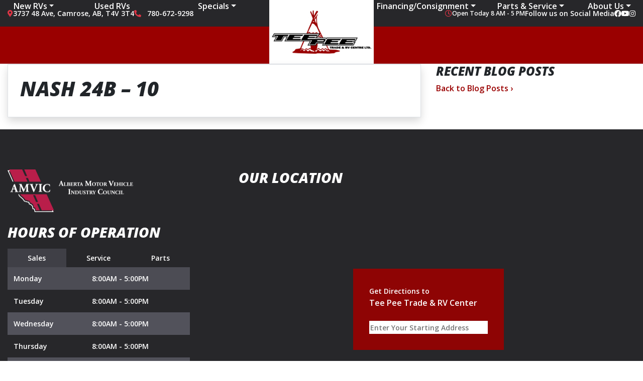

--- FILE ---
content_type: text/html; charset=UTF-8
request_url: https://tprv.com/dealersite_slider/nash-24b-10/
body_size: 11925
content:
<!doctype html><html prefix="og: http://ogp.me/ns# fb: http://ogp.me/ns/fb#"lang="en-US"><head><meta charset="UTF-8"><meta http-equiv="X-UA-Compatible" content="IE=edge"><meta name="viewport" content="width=device-width, initial-scale=1"><meta name="google-site-verification" content="cvm_WcA6N4CtW889vJyXmeKM30ZgJ3V8UcUH8H-OWpQ" /><!-- Google Tag Manager --><script>(function(w,d,s,l,i){w[l]=w[l]||[];w[l].push({'gtm.start':
new Date().getTime(),event:'gtm.js'});var f=d.getElementsByTagName(s)[0],
j=d.createElement(s),dl=l!='dataLayer'?'&l='+l:'';j.async=true;j.src=
'https://www.googletagmanager.com/gtm.js?id='+i+dl;f.parentNode.insertBefore(j,f);
})(window,document,'script','dataLayer','GTM-TCW64QNC');</script><!-- End Google Tag Manager --><!-- Google tag (gtag.js) --><script async src="https://www.googletagmanager.com/gtag/js?id=G-80P3FD853S"></script><script>
  window.dataLayer = window.dataLayer || [];
  function gtag(){dataLayer.push(arguments);}
  gtag('js', new Date());

  gtag('config', 'G-80P3FD853S');
</script><meta name="msapplication-square70x70logo" content="/dist/img/icons/windows-tile-70x70.png"><meta name="msapplication-square150x150logo" content="/dist/img/icons/windows-tile-150x150.png"><meta name="msapplication-square310x310logo" content="/dist/img/icons/windows-tile-310x310.png"><meta name="msapplication-TileImage" content="/dist/img/icons/windows-tile-144x144.png"><meta name="msapplication-TileColor" content="#fff"><link rel="apple-touch-icon-precomposed" sizes="152x152" href="/dist/img/icons/apple-touch-icon-152x152-precomposed.png"><link rel="apple-touch-icon-precomposed" sizes="120x120" href="/dist/img/icons/apple-touch-icon-120x120-precomposed.png"><link rel="apple-touch-icon-precomposed" sizes="76x76" href="/dist/img/icons/apple-touch-icon-76x76-precomposed.png"><link rel="apple-touch-icon-precomposed" sizes="60x60" href="/dist/img/icons/apple-touch-icon-60x60-precomposed.png"><link rel="apple-touch-icon-precomposed" sizes="144x144" href="/dist/img/icons/apple-touch-icon-144x144-precomposed.png"><link rel="apple-touch-icon-precomposed" sizes="114x114" href="/dist/img/icons/apple-touch-icon-114x114-precomposed.png"><link rel="apple-touch-icon-precomposed" sizes="72x72" href="/dist/img/icons/apple-touch-icon-72x72-precomposed.png"><link rel="apple-touch-icon" sizes="57x57" href="/dist/img/icons/apple-touch-icon.png"><link rel="preconnect" href="https://fonts.googleapis.com"><link rel="preconnect" href="https://fonts.gstatic.com" crossorigin><link href="https://fonts.googleapis.com/css2?family=Open+Sans:ital,wght@0,600;1,800&display=swap" rel="stylesheet"><script>
      (function(b,o,i,l,e,r){b.GoogleAnalyticsObject=l;b[l]||(b[l]=
          function(){(b[l].q=b[l].q||[]).push(arguments)});b[l].l=+new Date;
          e=o.createElement(i);r=o.getElementsByTagName(i)[0];
          e.src='//www.google-analytics.com/analytics.js';
          r.parentNode.insertBefore(e,r)}(window,document,'script','ga'));
      ga('create', 'UA-368718-3');
      ga('send', 'pageview');

      
        </script><meta name='robots' content='index, follow, max-image-preview:large, max-snippet:-1, max-video-preview:-1' /><!-- This site is optimized with the Yoast SEO plugin v19.14 - https://yoast.com/wordpress/plugins/seo/ --><title>Nash 24B - 10 - Tee Pee Trade &amp; RV Centre Ltd.</title><link rel="canonical" href="https://tprv.com/dealersite_slider/nash-24b-10/" /><meta property="og:locale" content="en_US" /><meta property="og:type" content="article" /><meta property="og:title" content="Nash 24B - 10 - Tee Pee Trade &amp; RV Centre Ltd." /><meta property="og:url" content="https://tprv.com/dealersite_slider/nash-24b-10/" /><meta property="og:site_name" content="Tee Pee Trade &amp; RV Centre Ltd." /><meta name="twitter:card" content="summary_large_image" /><script type="application/ld+json" class="yoast-schema-graph">{"@context":"https://schema.org","@graph":[{"@type":"WebPage","@id":"https://tprv.com/dealersite_slider/nash-24b-10/","url":"https://tprv.com/dealersite_slider/nash-24b-10/","name":"Nash 24B - 10 - Tee Pee Trade &amp; RV Centre Ltd.","isPartOf":{"@id":"https://tprv.com/#website"},"datePublished":"2024-02-09T19:06:44+00:00","dateModified":"2024-02-09T19:06:44+00:00","breadcrumb":{"@id":"https://tprv.com/dealersite_slider/nash-24b-10/#breadcrumb"},"inLanguage":"en-US","potentialAction":[{"@type":"ReadAction","target":["https://tprv.com/dealersite_slider/nash-24b-10/"]}]},{"@type":"BreadcrumbList","@id":"https://tprv.com/dealersite_slider/nash-24b-10/#breadcrumb","itemListElement":[{"@type":"ListItem","position":1,"name":"Home","item":"https://tprv.com/"},{"@type":"ListItem","position":2,"name":"Slides","item":"https://tprv.com/dealersite_slider/"},{"@type":"ListItem","position":3,"name":"Nash 24B &#8211; 10"}]},{"@type":"WebSite","@id":"https://tprv.com/#website","url":"https://tprv.com/","name":"Tee Pee Trade &amp; RV Centre Ltd.","description":"Professional Car Dealership Websites","publisher":{"@id":"https://tprv.com/#organization"},"potentialAction":[{"@type":"SearchAction","target":{"@type":"EntryPoint","urlTemplate":"https://tprv.com/?s={search_term_string}"},"query-input":"required name=search_term_string"}],"inLanguage":"en-US"},{"@type":"Organization","@id":"https://tprv.com/#organization","name":"Tee Pee Trade &amp; RV Centre Ltd.","url":"https://tprv.com/","logo":{"@type":"ImageObject","inLanguage":"en-US","@id":"https://tprv.com/#/schema/logo/image/","url":"https://assets.carpages.ca/dealersite/prod-wp-teepee-rv/uploads/2024/01/tee-pee-logo.jpg","contentUrl":"https://assets.carpages.ca/dealersite/prod-wp-teepee-rv/uploads/2024/01/tee-pee-logo.jpg","width":236,"height":100,"caption":"Tee Pee Trade &amp; RV Centre Ltd."},"image":{"@id":"https://tprv.com/#/schema/logo/image/"}}]}</script><!-- / Yoast SEO plugin. --><link rel='dns-prefetch' href='//tprv.com' /><link rel='dns-prefetch' href='//kit.fontawesome.com' /><link rel='dns-prefetch' href='//assets.carpages.ca' /><link rel="alternate" type="application/rss+xml" title="Tee Pee Trade &amp; RV Centre Ltd. &raquo; Feed" href="https://tprv.com/feed/" /><link rel="alternate" type="application/rss+xml" title="Tee Pee Trade &amp; RV Centre Ltd. &raquo; Comments Feed" href="https://tprv.com/comments/feed/" /><script type="text/javascript">
/* <![CDATA[ */
window._wpemojiSettings = {"baseUrl":"https:\/\/s.w.org\/images\/core\/emoji\/15.0.3\/72x72\/","ext":".png","svgUrl":"https:\/\/s.w.org\/images\/core\/emoji\/15.0.3\/svg\/","svgExt":".svg","source":{"concatemoji":"https:\/\/tprv.com\/cms\/wp-includes\/js\/wp-emoji-release.min.js?ver=6.5.2"}};
/*! This file is auto-generated */
!function(i,n){var o,s,e;function c(e){try{var t={supportTests:e,timestamp:(new Date).valueOf()};sessionStorage.setItem(o,JSON.stringify(t))}catch(e){}}function p(e,t,n){e.clearRect(0,0,e.canvas.width,e.canvas.height),e.fillText(t,0,0);var t=new Uint32Array(e.getImageData(0,0,e.canvas.width,e.canvas.height).data),r=(e.clearRect(0,0,e.canvas.width,e.canvas.height),e.fillText(n,0,0),new Uint32Array(e.getImageData(0,0,e.canvas.width,e.canvas.height).data));return t.every(function(e,t){return e===r[t]})}function u(e,t,n){switch(t){case"flag":return n(e,"\ud83c\udff3\ufe0f\u200d\u26a7\ufe0f","\ud83c\udff3\ufe0f\u200b\u26a7\ufe0f")?!1:!n(e,"\ud83c\uddfa\ud83c\uddf3","\ud83c\uddfa\u200b\ud83c\uddf3")&&!n(e,"\ud83c\udff4\udb40\udc67\udb40\udc62\udb40\udc65\udb40\udc6e\udb40\udc67\udb40\udc7f","\ud83c\udff4\u200b\udb40\udc67\u200b\udb40\udc62\u200b\udb40\udc65\u200b\udb40\udc6e\u200b\udb40\udc67\u200b\udb40\udc7f");case"emoji":return!n(e,"\ud83d\udc26\u200d\u2b1b","\ud83d\udc26\u200b\u2b1b")}return!1}function f(e,t,n){var r="undefined"!=typeof WorkerGlobalScope&&self instanceof WorkerGlobalScope?new OffscreenCanvas(300,150):i.createElement("canvas"),a=r.getContext("2d",{willReadFrequently:!0}),o=(a.textBaseline="top",a.font="600 32px Arial",{});return e.forEach(function(e){o[e]=t(a,e,n)}),o}function t(e){var t=i.createElement("script");t.src=e,t.defer=!0,i.head.appendChild(t)}"undefined"!=typeof Promise&&(o="wpEmojiSettingsSupports",s=["flag","emoji"],n.supports={everything:!0,everythingExceptFlag:!0},e=new Promise(function(e){i.addEventListener("DOMContentLoaded",e,{once:!0})}),new Promise(function(t){var n=function(){try{var e=JSON.parse(sessionStorage.getItem(o));if("object"==typeof e&&"number"==typeof e.timestamp&&(new Date).valueOf()<e.timestamp+604800&&"object"==typeof e.supportTests)return e.supportTests}catch(e){}return null}();if(!n){if("undefined"!=typeof Worker&&"undefined"!=typeof OffscreenCanvas&&"undefined"!=typeof URL&&URL.createObjectURL&&"undefined"!=typeof Blob)try{var e="postMessage("+f.toString()+"("+[JSON.stringify(s),u.toString(),p.toString()].join(",")+"));",r=new Blob([e],{type:"text/javascript"}),a=new Worker(URL.createObjectURL(r),{name:"wpTestEmojiSupports"});return void(a.onmessage=function(e){c(n=e.data),a.terminate(),t(n)})}catch(e){}c(n=f(s,u,p))}t(n)}).then(function(e){for(var t in e)n.supports[t]=e[t],n.supports.everything=n.supports.everything&&n.supports[t],"flag"!==t&&(n.supports.everythingExceptFlag=n.supports.everythingExceptFlag&&n.supports[t]);n.supports.everythingExceptFlag=n.supports.everythingExceptFlag&&!n.supports.flag,n.DOMReady=!1,n.readyCallback=function(){n.DOMReady=!0}}).then(function(){return e}).then(function(){var e;n.supports.everything||(n.readyCallback(),(e=n.source||{}).concatemoji?t(e.concatemoji):e.wpemoji&&e.twemoji&&(t(e.twemoji),t(e.wpemoji)))}))}((window,document),window._wpemojiSettings);
/* ]]> */
</script><style id='wp-emoji-styles-inline-css' type='text/css'>

	img.wp-smiley, img.emoji {
		display: inline !important;
		border: none !important;
		box-shadow: none !important;
		height: 1em !important;
		width: 1em !important;
		margin: 0 0.07em !important;
		vertical-align: -0.1em !important;
		background: none !important;
		padding: 0 !important;
	}
</style><link rel='stylesheet' id='wp-block-library-css' href='https://tprv.com/cms/wp-includes/css/dist/block-library/style.min.css?ver=6.5.2' type='text/css' media='all' /><style id='classic-theme-styles-inline-css' type='text/css'>
/*! This file is auto-generated */
.wp-block-button__link{color:#fff;background-color:#32373c;border-radius:9999px;box-shadow:none;text-decoration:none;padding:calc(.667em + 2px) calc(1.333em + 2px);font-size:1.125em}.wp-block-file__button{background:#32373c;color:#fff;text-decoration:none}
</style><style id='global-styles-inline-css' type='text/css'>
body{--wp--preset--color--black: #000000;--wp--preset--color--cyan-bluish-gray: #abb8c3;--wp--preset--color--white: #ffffff;--wp--preset--color--pale-pink: #f78da7;--wp--preset--color--vivid-red: #cf2e2e;--wp--preset--color--luminous-vivid-orange: #ff6900;--wp--preset--color--luminous-vivid-amber: #fcb900;--wp--preset--color--light-green-cyan: #7bdcb5;--wp--preset--color--vivid-green-cyan: #00d084;--wp--preset--color--pale-cyan-blue: #8ed1fc;--wp--preset--color--vivid-cyan-blue: #0693e3;--wp--preset--color--vivid-purple: #9b51e0;--wp--preset--gradient--vivid-cyan-blue-to-vivid-purple: linear-gradient(135deg,rgba(6,147,227,1) 0%,rgb(155,81,224) 100%);--wp--preset--gradient--light-green-cyan-to-vivid-green-cyan: linear-gradient(135deg,rgb(122,220,180) 0%,rgb(0,208,130) 100%);--wp--preset--gradient--luminous-vivid-amber-to-luminous-vivid-orange: linear-gradient(135deg,rgba(252,185,0,1) 0%,rgba(255,105,0,1) 100%);--wp--preset--gradient--luminous-vivid-orange-to-vivid-red: linear-gradient(135deg,rgba(255,105,0,1) 0%,rgb(207,46,46) 100%);--wp--preset--gradient--very-light-gray-to-cyan-bluish-gray: linear-gradient(135deg,rgb(238,238,238) 0%,rgb(169,184,195) 100%);--wp--preset--gradient--cool-to-warm-spectrum: linear-gradient(135deg,rgb(74,234,220) 0%,rgb(151,120,209) 20%,rgb(207,42,186) 40%,rgb(238,44,130) 60%,rgb(251,105,98) 80%,rgb(254,248,76) 100%);--wp--preset--gradient--blush-light-purple: linear-gradient(135deg,rgb(255,206,236) 0%,rgb(152,150,240) 100%);--wp--preset--gradient--blush-bordeaux: linear-gradient(135deg,rgb(254,205,165) 0%,rgb(254,45,45) 50%,rgb(107,0,62) 100%);--wp--preset--gradient--luminous-dusk: linear-gradient(135deg,rgb(255,203,112) 0%,rgb(199,81,192) 50%,rgb(65,88,208) 100%);--wp--preset--gradient--pale-ocean: linear-gradient(135deg,rgb(255,245,203) 0%,rgb(182,227,212) 50%,rgb(51,167,181) 100%);--wp--preset--gradient--electric-grass: linear-gradient(135deg,rgb(202,248,128) 0%,rgb(113,206,126) 100%);--wp--preset--gradient--midnight: linear-gradient(135deg,rgb(2,3,129) 0%,rgb(40,116,252) 100%);--wp--preset--font-size--small: 13px;--wp--preset--font-size--medium: 20px;--wp--preset--font-size--large: 36px;--wp--preset--font-size--x-large: 42px;--wp--preset--spacing--20: 0.44rem;--wp--preset--spacing--30: 0.67rem;--wp--preset--spacing--40: 1rem;--wp--preset--spacing--50: 1.5rem;--wp--preset--spacing--60: 2.25rem;--wp--preset--spacing--70: 3.38rem;--wp--preset--spacing--80: 5.06rem;--wp--preset--shadow--natural: 6px 6px 9px rgba(0, 0, 0, 0.2);--wp--preset--shadow--deep: 12px 12px 50px rgba(0, 0, 0, 0.4);--wp--preset--shadow--sharp: 6px 6px 0px rgba(0, 0, 0, 0.2);--wp--preset--shadow--outlined: 6px 6px 0px -3px rgba(255, 255, 255, 1), 6px 6px rgba(0, 0, 0, 1);--wp--preset--shadow--crisp: 6px 6px 0px rgba(0, 0, 0, 1);}:where(.is-layout-flex){gap: 0.5em;}:where(.is-layout-grid){gap: 0.5em;}body .is-layout-flow > .alignleft{float: left;margin-inline-start: 0;margin-inline-end: 2em;}body .is-layout-flow > .alignright{float: right;margin-inline-start: 2em;margin-inline-end: 0;}body .is-layout-flow > .aligncenter{margin-left: auto !important;margin-right: auto !important;}body .is-layout-constrained > .alignleft{float: left;margin-inline-start: 0;margin-inline-end: 2em;}body .is-layout-constrained > .alignright{float: right;margin-inline-start: 2em;margin-inline-end: 0;}body .is-layout-constrained > .aligncenter{margin-left: auto !important;margin-right: auto !important;}body .is-layout-constrained > :where(:not(.alignleft):not(.alignright):not(.alignfull)){max-width: var(--wp--style--global--content-size);margin-left: auto !important;margin-right: auto !important;}body .is-layout-constrained > .alignwide{max-width: var(--wp--style--global--wide-size);}body .is-layout-flex{display: flex;}body .is-layout-flex{flex-wrap: wrap;align-items: center;}body .is-layout-flex > *{margin: 0;}body .is-layout-grid{display: grid;}body .is-layout-grid > *{margin: 0;}:where(.wp-block-columns.is-layout-flex){gap: 2em;}:where(.wp-block-columns.is-layout-grid){gap: 2em;}:where(.wp-block-post-template.is-layout-flex){gap: 1.25em;}:where(.wp-block-post-template.is-layout-grid){gap: 1.25em;}.has-black-color{color: var(--wp--preset--color--black) !important;}.has-cyan-bluish-gray-color{color: var(--wp--preset--color--cyan-bluish-gray) !important;}.has-white-color{color: var(--wp--preset--color--white) !important;}.has-pale-pink-color{color: var(--wp--preset--color--pale-pink) !important;}.has-vivid-red-color{color: var(--wp--preset--color--vivid-red) !important;}.has-luminous-vivid-orange-color{color: var(--wp--preset--color--luminous-vivid-orange) !important;}.has-luminous-vivid-amber-color{color: var(--wp--preset--color--luminous-vivid-amber) !important;}.has-light-green-cyan-color{color: var(--wp--preset--color--light-green-cyan) !important;}.has-vivid-green-cyan-color{color: var(--wp--preset--color--vivid-green-cyan) !important;}.has-pale-cyan-blue-color{color: var(--wp--preset--color--pale-cyan-blue) !important;}.has-vivid-cyan-blue-color{color: var(--wp--preset--color--vivid-cyan-blue) !important;}.has-vivid-purple-color{color: var(--wp--preset--color--vivid-purple) !important;}.has-black-background-color{background-color: var(--wp--preset--color--black) !important;}.has-cyan-bluish-gray-background-color{background-color: var(--wp--preset--color--cyan-bluish-gray) !important;}.has-white-background-color{background-color: var(--wp--preset--color--white) !important;}.has-pale-pink-background-color{background-color: var(--wp--preset--color--pale-pink) !important;}.has-vivid-red-background-color{background-color: var(--wp--preset--color--vivid-red) !important;}.has-luminous-vivid-orange-background-color{background-color: var(--wp--preset--color--luminous-vivid-orange) !important;}.has-luminous-vivid-amber-background-color{background-color: var(--wp--preset--color--luminous-vivid-amber) !important;}.has-light-green-cyan-background-color{background-color: var(--wp--preset--color--light-green-cyan) !important;}.has-vivid-green-cyan-background-color{background-color: var(--wp--preset--color--vivid-green-cyan) !important;}.has-pale-cyan-blue-background-color{background-color: var(--wp--preset--color--pale-cyan-blue) !important;}.has-vivid-cyan-blue-background-color{background-color: var(--wp--preset--color--vivid-cyan-blue) !important;}.has-vivid-purple-background-color{background-color: var(--wp--preset--color--vivid-purple) !important;}.has-black-border-color{border-color: var(--wp--preset--color--black) !important;}.has-cyan-bluish-gray-border-color{border-color: var(--wp--preset--color--cyan-bluish-gray) !important;}.has-white-border-color{border-color: var(--wp--preset--color--white) !important;}.has-pale-pink-border-color{border-color: var(--wp--preset--color--pale-pink) !important;}.has-vivid-red-border-color{border-color: var(--wp--preset--color--vivid-red) !important;}.has-luminous-vivid-orange-border-color{border-color: var(--wp--preset--color--luminous-vivid-orange) !important;}.has-luminous-vivid-amber-border-color{border-color: var(--wp--preset--color--luminous-vivid-amber) !important;}.has-light-green-cyan-border-color{border-color: var(--wp--preset--color--light-green-cyan) !important;}.has-vivid-green-cyan-border-color{border-color: var(--wp--preset--color--vivid-green-cyan) !important;}.has-pale-cyan-blue-border-color{border-color: var(--wp--preset--color--pale-cyan-blue) !important;}.has-vivid-cyan-blue-border-color{border-color: var(--wp--preset--color--vivid-cyan-blue) !important;}.has-vivid-purple-border-color{border-color: var(--wp--preset--color--vivid-purple) !important;}.has-vivid-cyan-blue-to-vivid-purple-gradient-background{background: var(--wp--preset--gradient--vivid-cyan-blue-to-vivid-purple) !important;}.has-light-green-cyan-to-vivid-green-cyan-gradient-background{background: var(--wp--preset--gradient--light-green-cyan-to-vivid-green-cyan) !important;}.has-luminous-vivid-amber-to-luminous-vivid-orange-gradient-background{background: var(--wp--preset--gradient--luminous-vivid-amber-to-luminous-vivid-orange) !important;}.has-luminous-vivid-orange-to-vivid-red-gradient-background{background: var(--wp--preset--gradient--luminous-vivid-orange-to-vivid-red) !important;}.has-very-light-gray-to-cyan-bluish-gray-gradient-background{background: var(--wp--preset--gradient--very-light-gray-to-cyan-bluish-gray) !important;}.has-cool-to-warm-spectrum-gradient-background{background: var(--wp--preset--gradient--cool-to-warm-spectrum) !important;}.has-blush-light-purple-gradient-background{background: var(--wp--preset--gradient--blush-light-purple) !important;}.has-blush-bordeaux-gradient-background{background: var(--wp--preset--gradient--blush-bordeaux) !important;}.has-luminous-dusk-gradient-background{background: var(--wp--preset--gradient--luminous-dusk) !important;}.has-pale-ocean-gradient-background{background: var(--wp--preset--gradient--pale-ocean) !important;}.has-electric-grass-gradient-background{background: var(--wp--preset--gradient--electric-grass) !important;}.has-midnight-gradient-background{background: var(--wp--preset--gradient--midnight) !important;}.has-small-font-size{font-size: var(--wp--preset--font-size--small) !important;}.has-medium-font-size{font-size: var(--wp--preset--font-size--medium) !important;}.has-large-font-size{font-size: var(--wp--preset--font-size--large) !important;}.has-x-large-font-size{font-size: var(--wp--preset--font-size--x-large) !important;}
.wp-block-navigation a:where(:not(.wp-element-button)){color: inherit;}
:where(.wp-block-post-template.is-layout-flex){gap: 1.25em;}:where(.wp-block-post-template.is-layout-grid){gap: 1.25em;}
:where(.wp-block-columns.is-layout-flex){gap: 2em;}:where(.wp-block-columns.is-layout-grid){gap: 2em;}
.wp-block-pullquote{font-size: 1.5em;line-height: 1.6;}
</style><link rel='stylesheet' id='dealersite_core_styles-css' href='https://tprv.com/content/mu-plugins/dealersite-core/dist/style.css?ver=1.7.0' type='text/css' media='all' /><link rel='stylesheet' id='dealersite_slider_styles-css' href='https://tprv.com/content/mu-plugins/dealersite-core/dist/lib/slider/slider.css?ver=1.7.0' type='text/css' media='all' /><link rel='stylesheet' id='slick-carousel-styles-css' href='https://tprv.com/content/mu-plugins/dealersite-core/dist/lib/slick/slick.css?ver=1.7.0' type='text/css' media='all' /><link rel='stylesheet' id='slick-carousel-theme-styles-css' href='https://tprv.com/content/mu-plugins/dealersite-core/dist/lib/slick/slick-theme.css?ver=1.7.0' type='text/css' media='all' /><link rel='stylesheet' id='dealersite_inventory_bootstrap_styles-css' href='https://tprv.com/content/mu-plugins/dealersite-inventory/dist/bootstrap.css?ver=1.18.3' type='text/css' media='all' /><link rel='stylesheet' id='dealersite_inventory_styles-css' href='https://tprv.com/content/mu-plugins/dealersite-inventory/dist/style.css?ver=1.18.3' type='text/css' media='all' /><link rel='stylesheet' id='dealersite_inventory_lib_choices_styles-css' href='https://tprv.com/content/mu-plugins/dealersite-inventory/dist/lib/choices.css?ver=1.18.3' type='text/css' media='all' /><link rel='stylesheet' id='dealersite_inventory_lib_nouislider_styles-css' href='https://tprv.com/content/mu-plugins/dealersite-inventory/dist/lib/nouislider.css?ver=1.18.3' type='text/css' media='all' /><link rel='stylesheet' id='magnific-css' href='https://tprv.com/content/plugins/shortcode-gallery-for-matterport-showcase/magnific.css?ver=1.1.0' type='text/css' media='all' /><link rel='stylesheet' id='wp-matterport-css' href='https://tprv.com/content/plugins/shortcode-gallery-for-matterport-showcase/wp-matterport.css?ver=2.2.2' type='text/css' media='all' /><link rel='stylesheet' id='theme_styles-css' href='https://tprv.com/content/themes/dealersite-default/dist/css/theme.css?ver=1.0.1' type='text/css' media='all' /><script type="text/javascript" src="https://tprv.com/cms/wp-includes/js/jquery/jquery.min.js?ver=3.7.1" id="jquery-core-js"></script><script type="text/javascript" src="https://tprv.com/cms/wp-includes/js/jquery/jquery-migrate.min.js?ver=3.4.1" id="jquery-migrate-js"></script><link rel="https://api.w.org/" href="https://tprv.com/wp-json/" /><link rel="alternate" type="application/json" href="https://tprv.com/wp-json/wp/v2/dealersite_slider/2340" /><link rel="EditURI" type="application/rsd+xml" title="RSD" href="https://tprv.com/cms/xmlrpc.php?rsd" /><meta name="generator" content="WordPress 6.5.2" /><link rel='shortlink' href='https://tprv.com/?p=2340' /><link rel="alternate" type="application/json+oembed" href="https://tprv.com/wp-json/oembed/1.0/embed?url=https%3A%2F%2Ftprv.com%2Fdealersite_slider%2Fnash-24b-10%2F" /><link rel="alternate" type="text/xml+oembed" href="https://tprv.com/wp-json/oembed/1.0/embed?url=https%3A%2F%2Ftprv.com%2Fdealersite_slider%2Fnash-24b-10%2F&#038;format=xml" /><script type="text/javascript">
/* <![CDATA[ */
var themosis = {
ajaxurl: "https:\/\/tprv.com\/cms\/wp-admin\/admin-ajax.php",
};
/* ]]> */
</script><meta name="csrf-token" content="d171bka02Fsc6nq9LOl8lfipAZLwmrs9VK8ztkjA"><style type="text/css">.recentcomments a{display:inline !important;padding:0 !important;margin:0 !important;}</style><link rel="icon" href="https://assets.carpages.ca/dealersite/prod-wp-teepee-rv/uploads/2024/01/cropped-1552333971227185-32x32.webp" sizes="32x32" /><link rel="icon" href="https://assets.carpages.ca/dealersite/prod-wp-teepee-rv/uploads/2024/01/cropped-1552333971227185-192x192.webp" sizes="192x192" /><link rel="apple-touch-icon" href="https://assets.carpages.ca/dealersite/prod-wp-teepee-rv/uploads/2024/01/cropped-1552333971227185-180x180.webp" /><meta name="msapplication-TileImage" content="https://assets.carpages.ca/dealersite/prod-wp-teepee-rv/uploads/2024/01/cropped-1552333971227185-270x270.webp" /><style type="text/css" id="wp-custom-css">
			.countdown-timer{display:none!important}		</style><meta property="og:image" content="https://assets.carpages.ca/dealersite/prod-wp-teepee-rv/uploads/2024/01/tee-pee-logo.jpg"></head><body itemscope itemtype="http://schema.org/WebPage" class="dealersite_slider-template-default single single-dealersite_slider postid-2340 wp-custom-logo"><!-- Google Tag Manager (noscript) --><noscript><iframe src="https://www.googletagmanager.com/ns.html?id=GTM-TCW64QNC"
height="0" width="0" style="display:none;visibility:hidden"></iframe></noscript><!-- End Google Tag Manager (noscript) --><div class="site"><a href="#primary-menu" class="sr-only" tabindex="0">Skip to Menu</a><a href="#main" class="sr-only">Skip to Content</a><a href="#footer" class="sr-only">Skip to Footer</a>
                    <header id="header" class="header" itemscope itemtype="https://schema.org/WPHeader">
  <div itemscope itemtype="https://schema.org/LocalBusiness">
    <span class="sr-only" itemprop="name">Tee Pee Trade &amp;amp; RV Centre Ltd.</span>
    <span class="sr-only" itemprop="image" itemscope itemtype="http://schema.org/ImageObject">
      <img src="https://assets.carpages.ca/dealersite/prod-wp-teepee-rv/uploads/2024/01/tee-pee-logo.jpg" alt="Tee Pee Trade &amp;amp; RV Centre Ltd. logo" itemprop="url">
    </span>

        <div class="header-top-bar">
      <div class="container">
        <div class="row">

          <div class="header-contact">
                        <div class="header-contact-social order-lg-4">
              <p class="mb-0">Follow us on Social Media</p>

              <div class="d-flex gap-10">
                                  <a class="text-white" href="" target="_blank">
                    <i class="fab fa-facebook"></i>
                  </a>
                                  <a class="text-white" href="" target="_blank">
                    <i class="fab fa-youtube"></i>
                  </a>
                                  <a class="text-white" href="" target="_blank">
                    <i class="fab fa-instagram"></i>
                  </a>
                              </div>
            </div>

                        <div class="d-flex align-items-center gap-10">
              <i class="fas fa-map-marker-alt text-danger"><span class="sr-only">Map location Icon</span></i>
              <a class="text-white"
                 itemprop="address"
                 itemscope
                 itemtype="https://schema.org/PostalAddress"
                 href="https://google.ca/maps?q=Tee+Pee+Trade+%26+RV+Centre+Ltd+3737+48+Ave+T4V+3T4"
                 target="_blank">
                <span itemprop="streetAddress">3737 48 Ave</span>,
                <span itemprop="addressLocality">Camrose</span>,
                <span itemprop="addressRegion">AB</span>,
                <span itemprop="postalCode">T4V 3T4</span>
              </a>
            </div>

                                      <div class="ml-lg-auto ml-xl-0">
                <i class="fas fa-phone-alt mr-2 text-danger"><span class="sr-only">Phone Icon</span></i>
                <a href="tel:780-672-9298" class="text-white"><span itemprop="telephone">780-672-9298</span></a>
              </div>
            
                        <div class="d-flex d-lg-none d-xl-flex align-items-center gap-10 ml-lg-auto">
              <i class="far fa-clock text-danger"></i>
              <small id="suitable-hours"></small>
            </div>
          </div>

        </div>
      </div>
    </div>

        <div class="bg-primary">
      <div class="container">
                <div class="row d-lg-none text-center">
          <div class="col d-flex p-0">
            <a href="tel:780-672-9298" class="d-flex flex-grow-1 align-items-center justify-content-center rounded-0 py-4 text-decoration-none text-white">
              <span class="d-flex border-right flex-grow-1 justify-content-center">
                <?xml version="1.0"?>
<svg xmlns="http://www.w3.org/2000/svg" width="24" height="24" viewBox="0 0 24 24" class="text-black" fill="currentColor"><path d="M6.54 5c.06.89.21 1.76.45 2.59l-1.2 1.2c-.41-1.2-.67-2.47-.76-3.79h1.51m9.86 12.02c.85.24 1.72.39 2.6.45v1.49c-1.32-.09-2.59-.35-3.8-.75l1.2-1.19M7.5 3H4c-.55 0-1 .45-1 1c0 9.39 7.61 17 17 17c.55 0 1-.45 1-1v-3.49c0-.55-.45-1-1-1c-1.24 0-2.45-.2-3.57-.57a.84.84 0 0 0-.31-.05c-.26 0-.51.1-.71.29l-2.2 2.2a15.149 15.149 0 0 1-6.59-6.59l2.2-2.2c.28-.28.36-.67.25-1.02A11.36 11.36 0 0 1 8.5 4c0-.55-.45-1-1-1z"/></svg>

              </span>
            </a>
          </div>

          
          <div class="col d-flex p-0">
            <a itemprop="hasMap"
               href="https://google.ca/maps?q=Tee+Pee+Trade+%26+RV+Centre+Ltd+3737+48+Ave+T4V+3T4"
               target="_blank"
               class="d-flex flex-grow-1 align-items-center justify-content-center rounded-0 py-4 text-decoration-none text-white">
              <span class="d-flex border-right flex-grow-1 justify-content-center">
                <?xml version="1.0"?>
<svg xmlns="http://www.w3.org/2000/svg" width="24" height="24" viewBox="0 0 24 24" class="text-black" fill="currentColor"><path d="M12 2C8.13 2 5 5.13 5 9c0 5.25 7 13 7 13s7-7.75 7-13c0-3.87-3.13-7-7-7zM7 9c0-2.76 2.24-5 5-5s5 2.24 5 5c0 2.88-2.88 7.19-5 9.88C9.92 16.21 7 11.85 7 9z"/><circle cx="12" cy="9" r="2.5"/></svg>

              </span>
            </a>
          </div>


          <div class="col d-flex p-0">
            <a href="https://tprv.com/used-inventory/" class="d-flex flex-grow-1 align-items-center justify-content-center rounded-0 py-4 text-decoration-none text-white">
              <span class="d-flex border-right flex-grow-1 justify-content-center">
                <?xml version="1.0"?>
<svg xmlns="http://www.w3.org/2000/svg" width="24" height="24" viewBox="0 0 24 24" class="text-black" fill="currentColor"><path d="M18.92 6.01C18.72 5.42 18.16 5 17.5 5h-11c-.66 0-1.21.42-1.42 1.01L3 12v8c0 .55.45 1 1 1h1c.55 0 1-.45 1-1v-1h12v1c0 .55.45 1 1 1h1c.55 0 1-.45 1-1v-8l-2.08-5.99zM6.85 7h10.29l1.08 3.11H5.77L6.85 7zM19 17H5v-5h14v5z"/><circle cx="7.5" cy="14.5" r="1.5"/><circle cx="16.5" cy="14.5" r="1.5"/></svg>

              </span>
            </a>
          </div>

          <div class="col d-flex p-0">
            <button class="navbar-toggler d-flex flex-grow-1 align-items-center justify-content-center rounded-0 px-0 py-4 text-white"
                    type="button"
                    data-toggle="collapse"
                    data-target="#primary-menu"
                    aria-controls="navbarSupportedContent"
                    aria-expanded="false"
                    aria-label="Toggle navigation">
              <span class="d-flex flex-grow-1 justify-content-center">
                <?xml version="1.0"?>
<svg xmlns="http://www.w3.org/2000/svg" width="24" height="24" viewBox="0 0 24 24" class="text-black" fill="currentColor"><path d="M3 18h18v-2H3v2zm0-5h18v-2H3v2zm0-7v2h18V6H3z"/></svg>

              </span>
            </a>
          </div>
        </div>
      </div>
    </div>

    <div class="container">
            <nav class="navbar navbar-expand-lg p-0">
        <div class="row flex-grow-1">
          <div class="col-12 d-lg-none py-4">
                          <a class="dealer-logo d-flex justify-content-center"
                href="https://tprv.com/"
                rel="home"
                itemprop="url">
                <img class="img-fluid"
                    src="https://assets.carpages.ca/dealersite/prod-wp-teepee-rv/uploads/2024/01/tee-pee-logo.jpg"
                    alt="Tee Pee Trade &amp;amp; RV Centre Ltd. logo" />
              </a>
                      </div>
          <div class="col-12">
            <div id="primary-menu" class="collapse navbar-collapse navbar-drawer d-print-none"><ul id="menu-primary-menu" class="navbar-nav"><li itemscope="itemscope" itemtype="https://www.schema.org/SiteNavigationElement" id="menu-item-418" class="menu-item menu-item-type-custom menu-item-object-custom menu-item-has-children dropdown menu-item-418 nav-item"><a title="New RVs" href="#" data-toggle="dropdown" aria-haspopup="true" aria-expanded="false" class="dropdown-toggle nav-link" id="menu-item-dropdown-418">New RVs</a>
<ul class="dropdown-menu" aria-labelledby="menu-item-dropdown-418" role="menu">
	<li itemscope="itemscope" itemtype="https://www.schema.org/SiteNavigationElement" id="menu-item-421" class="menu-item menu-item-type-post_type menu-item-object-page menu-item-421 nav-item"><a title="New Inventory" href="https://tprv.com/new-inventory/" class="dropdown-item">New Inventory</a></li>
	<li itemscope="itemscope" itemtype="https://www.schema.org/SiteNavigationElement" id="menu-item-873" class="menu-item menu-item-type-post_type menu-item-object-page menu-item-873 nav-item"><a title="New RV Showroom" href="https://tprv.com/new-rv-showroom/" class="dropdown-item">New RV Showroom</a></li>
</ul>
</li>
<li itemscope="itemscope" itemtype="https://www.schema.org/SiteNavigationElement" id="menu-item-246" class="menu-item menu-item-type-post_type menu-item-object-page menu-item-246 nav-item"><a title="Used RVs" href="https://tprv.com/used-inventory/" class="nav-link">Used RVs</a></li>
<li itemscope="itemscope" itemtype="https://www.schema.org/SiteNavigationElement" id="menu-item-495" class="menu-item menu-item-type-post_type menu-item-object-page menu-item-has-children dropdown menu-item-495 nav-item"><a title="Specials" href="#" data-toggle="dropdown" aria-haspopup="true" aria-expanded="false" class="dropdown-toggle nav-link" id="menu-item-dropdown-495">Specials</a>
<ul class="dropdown-menu" aria-labelledby="menu-item-dropdown-495" role="menu">
	<li itemscope="itemscope" itemtype="https://www.schema.org/SiteNavigationElement" id="menu-item-3593" class="menu-item menu-item-type-post_type menu-item-object-page menu-item-3593 nav-item"><a title="Past Model Clearance Sale" href="https://tprv.com/arctic-fox-pre-season-sale/" class="dropdown-item">Past Model Clearance Sale</a></li>
</ul>
</li>
<li itemscope="itemscope" itemtype="https://www.schema.org/SiteNavigationElement" id="menu-item-250" class="menu-item menu-item-type-post_type menu-item-object-page menu-item-home menu-item-250 nav-item"><a title="Home" href="https://tprv.com/" class="nav-link">Home</a></li>
<li itemscope="itemscope" itemtype="https://www.schema.org/SiteNavigationElement" id="menu-item-245" class="menu-item menu-item-type-post_type menu-item-object-page menu-item-has-children dropdown menu-item-245 nav-item"><a title="Financing/Consignment" href="#" data-toggle="dropdown" aria-haspopup="true" aria-expanded="false" class="dropdown-toggle nav-link" id="menu-item-dropdown-245">Financing/Consignment</a>
<ul class="dropdown-menu" aria-labelledby="menu-item-dropdown-245" role="menu">
	<li itemscope="itemscope" itemtype="https://www.schema.org/SiteNavigationElement" id="menu-item-642" class="menu-item menu-item-type-post_type menu-item-object-page menu-item-642 nav-item"><a title="Financing" href="https://tprv.com/financing-2/" class="dropdown-item">Financing</a></li>
	<li itemscope="itemscope" itemtype="https://www.schema.org/SiteNavigationElement" id="menu-item-654" class="menu-item menu-item-type-post_type menu-item-object-page menu-item-654 nav-item"><a title="Sell or Consign Your RV" href="https://tprv.com/sell-or-consign-your-rv/" class="dropdown-item">Sell or Consign Your RV</a></li>
	<li itemscope="itemscope" itemtype="https://www.schema.org/SiteNavigationElement" id="menu-item-672" class="menu-item menu-item-type-post_type menu-item-object-page menu-item-672 nav-item"><a title="Trade Your RV" href="https://tprv.com/trade-your-rv/" class="dropdown-item">Trade Your RV</a></li>
</ul>
</li>
<li itemscope="itemscope" itemtype="https://www.schema.org/SiteNavigationElement" id="menu-item-247" class="menu-item menu-item-type-post_type menu-item-object-page menu-item-has-children dropdown menu-item-247 nav-item"><a title="Parts &amp; Service" href="#" data-toggle="dropdown" aria-haspopup="true" aria-expanded="false" class="dropdown-toggle nav-link" id="menu-item-dropdown-247">Parts &#038; Service</a>
<ul class="dropdown-menu" aria-labelledby="menu-item-dropdown-247" role="menu">
	<li itemscope="itemscope" itemtype="https://www.schema.org/SiteNavigationElement" id="menu-item-705" class="menu-item menu-item-type-post_type menu-item-object-page menu-item-705 nav-item"><a title="Service Department" href="https://tprv.com/rv-service/" class="dropdown-item">Service Department</a></li>
	<li itemscope="itemscope" itemtype="https://www.schema.org/SiteNavigationElement" id="menu-item-801" class="menu-item menu-item-type-post_type menu-item-object-page menu-item-801 nav-item"><a title="RV Hail Damage Repair" href="https://tprv.com/rv-hail-damage-repair/" class="dropdown-item">RV Hail Damage Repair</a></li>
	<li itemscope="itemscope" itemtype="https://www.schema.org/SiteNavigationElement" id="menu-item-2951" class="menu-item menu-item-type-post_type menu-item-object-page menu-item-2951 nav-item"><a title="RV Leak Testing" href="https://tprv.com/rv-leak-testing/" class="dropdown-item">RV Leak Testing</a></li>
	<li itemscope="itemscope" itemtype="https://www.schema.org/SiteNavigationElement" id="menu-item-2627" class="menu-item menu-item-type-post_type menu-item-object-page menu-item-2627 nav-item"><a title="Parts" href="https://tprv.com/parts/" class="dropdown-item">Parts</a></li>
</ul>
</li>
<li itemscope="itemscope" itemtype="https://www.schema.org/SiteNavigationElement" id="menu-item-251" class="menu-item menu-item-type-post_type menu-item-object-page menu-item-has-children dropdown menu-item-251 nav-item"><a title="About Us" href="#" data-toggle="dropdown" aria-haspopup="true" aria-expanded="false" class="dropdown-toggle nav-link" id="menu-item-dropdown-251">About Us</a>
<ul class="dropdown-menu" aria-labelledby="menu-item-dropdown-251" role="menu">
	<li itemscope="itemscope" itemtype="https://www.schema.org/SiteNavigationElement" id="menu-item-489" class="menu-item menu-item-type-post_type menu-item-object-page menu-item-489 nav-item"><a title="Our Team" href="https://tprv.com/our-team/" class="dropdown-item">Our Team</a></li>
	<li itemscope="itemscope" itemtype="https://www.schema.org/SiteNavigationElement" id="menu-item-3275" class="menu-item menu-item-type-post_type menu-item-object-page menu-item-3275 nav-item"><a title="Contact Us" href="https://tprv.com/contact/" class="dropdown-item">Contact Us</a></li>
</ul>
</li>
</ul></div>
          </div>
        </div>
      </nav>
    </div>
</header>


<style>
  #menu-primary-menu a[title="Home"] {
    background: #fff url('https://assets.carpages.ca/dealersite/prod-wp-teepee-rv/uploads/2024/01/tee-pee-logo.jpg') center/contain no-repeat;
  }
</style>
        
        <main id="main" role="main" itemprop="mainContentOfPage">
              <div class="container">
    <div class="row">
      <div class="col">

        <article id="post-2340" class="post-2340 dealersite_slider type-dealersite_slider status-publish hentry">
  <div class="row">
    <div class="col-lg-8">
      <div class="shadow border p-4 mb-4">
        <header class="entry-header">
                      <h1 class="entry-title">Nash 24B &#8211; 10</h1>
                  </header>
                <div class="entry-content">
          
          
          

                    
        </div>
      </div>
    </div>

    <div class="col-lg-4">
      <footer class="entry-footer">
        <h4>Recent Blog Posts</h4>
        <a href="https://tprv.com/blog/">Back to Blog Posts ›</a>

        
      </footer>
    </div>
  </div>
</article><!-- #post-2340 -->
        
              </div>
    </div>
  </div>
        </main>

                  <footer id="footer"
        class="footer bg-dark text-white d-print-none mt-auto"
        role="contentinfo"
        itemscope
        itemtype="http://schema.org/WPFooter">
	<div class="container">
								<div class="row pt-7 pb-5">
				<div class="col-md-6 col-lg-4 pr-lg-5 mb-5 mb-md-0">
          <img style="max-width:250px;" class="mb-4" src="/content/themes/dealersite-default/dist/img/amvic.png">

					<h3 class="mb-3">Hours of Operation</h3>

          
          <div
              id="dsp-all-business-hours"
              data-business-hours="{&quot;1&quot;:{&quot;id&quot;:1,&quot;name&quot;:&quot;Sales&quot;,&quot;days&quot;:[{&quot;day&quot;:&quot;Monday&quot;,&quot;hours&quot;:{&quot;open&quot;:&quot;8:00&quot;,&quot;openPeriod&quot;:&quot;AM&quot;,&quot;close&quot;:&quot;5:00&quot;,&quot;closePeriod&quot;:&quot;PM&quot;},&quot;message&quot;:&quot;&quot;,&quot;isClosed&quot;:0,&quot;displayName&quot;:&quot;Monday&quot;,&quot;isToday&quot;:true},{&quot;day&quot;:&quot;Tuesday&quot;,&quot;hours&quot;:{&quot;open&quot;:&quot;8:00&quot;,&quot;openPeriod&quot;:&quot;AM&quot;,&quot;close&quot;:&quot;5:00&quot;,&quot;closePeriod&quot;:&quot;PM&quot;},&quot;message&quot;:&quot;&quot;,&quot;isClosed&quot;:0,&quot;displayName&quot;:&quot;Tuesday&quot;,&quot;isToday&quot;:false},{&quot;day&quot;:&quot;Wednesday&quot;,&quot;hours&quot;:{&quot;open&quot;:&quot;8:00&quot;,&quot;openPeriod&quot;:&quot;AM&quot;,&quot;close&quot;:&quot;5:00&quot;,&quot;closePeriod&quot;:&quot;PM&quot;},&quot;message&quot;:&quot;&quot;,&quot;isClosed&quot;:0,&quot;displayName&quot;:&quot;Wednesday&quot;,&quot;isToday&quot;:false},{&quot;day&quot;:&quot;Thursday&quot;,&quot;hours&quot;:{&quot;open&quot;:&quot;8:00&quot;,&quot;openPeriod&quot;:&quot;AM&quot;,&quot;close&quot;:&quot;5:00&quot;,&quot;closePeriod&quot;:&quot;PM&quot;},&quot;message&quot;:&quot;&quot;,&quot;isClosed&quot;:0,&quot;displayName&quot;:&quot;Thursday&quot;,&quot;isToday&quot;:false},{&quot;day&quot;:&quot;Friday&quot;,&quot;hours&quot;:{&quot;open&quot;:&quot;8:00&quot;,&quot;openPeriod&quot;:&quot;AM&quot;,&quot;close&quot;:&quot;5:00&quot;,&quot;closePeriod&quot;:&quot;PM&quot;},&quot;message&quot;:&quot;&quot;,&quot;isClosed&quot;:0,&quot;displayName&quot;:&quot;Friday&quot;,&quot;isToday&quot;:false},{&quot;day&quot;:&quot;Saturday&quot;,&quot;hours&quot;:{&quot;open&quot;:&quot;9:00&quot;,&quot;openPeriod&quot;:&quot;AM&quot;,&quot;close&quot;:&quot;4:00&quot;,&quot;closePeriod&quot;:&quot;PM&quot;},&quot;message&quot;:&quot;&quot;,&quot;isClosed&quot;:1,&quot;displayName&quot;:&quot;Saturday&quot;,&quot;isToday&quot;:false},{&quot;day&quot;:&quot;Sunday&quot;,&quot;hours&quot;:{&quot;open&quot;:&quot;9:00&quot;,&quot;openPeriod&quot;:&quot;AM&quot;,&quot;close&quot;:&quot;5:00&quot;,&quot;closePeriod&quot;:&quot;PM&quot;},&quot;message&quot;:&quot;&quot;,&quot;isClosed&quot;:1,&quot;displayName&quot;:&quot;Sunday&quot;,&quot;isToday&quot;:false}],&quot;settings&quot;:{&quot;closeMessage&quot;:&quot;Closed&quot;},&quot;created_at&quot;:null,&quot;updated_at&quot;:&quot;2025-11-03 18:37:03&quot;},&quot;2&quot;:{&quot;id&quot;:2,&quot;name&quot;:&quot;Service&quot;,&quot;days&quot;:[{&quot;index&quot;:1,&quot;day&quot;:&quot;Monday&quot;,&quot;hours&quot;:{&quot;open&quot;:&quot;8:00&quot;,&quot;openPeriod&quot;:&quot;AM&quot;,&quot;close&quot;:&quot;5:00&quot;,&quot;closePeriod&quot;:&quot;PM&quot;},&quot;isClosed&quot;:false,&quot;displayName&quot;:&quot;Monday&quot;,&quot;isToday&quot;:true},{&quot;index&quot;:2,&quot;day&quot;:&quot;Tuesday&quot;,&quot;hours&quot;:{&quot;open&quot;:&quot;8:00&quot;,&quot;openPeriod&quot;:&quot;AM&quot;,&quot;close&quot;:&quot;5:00&quot;,&quot;closePeriod&quot;:&quot;PM&quot;},&quot;isClosed&quot;:false,&quot;displayName&quot;:&quot;Tuesday&quot;,&quot;isToday&quot;:false},{&quot;index&quot;:3,&quot;day&quot;:&quot;Wednesday&quot;,&quot;hours&quot;:{&quot;open&quot;:&quot;8:00&quot;,&quot;openPeriod&quot;:&quot;AM&quot;,&quot;close&quot;:&quot;5:00&quot;,&quot;closePeriod&quot;:&quot;PM&quot;},&quot;isClosed&quot;:false,&quot;displayName&quot;:&quot;Wednesday&quot;,&quot;isToday&quot;:false},{&quot;index&quot;:4,&quot;day&quot;:&quot;Thursday&quot;,&quot;hours&quot;:{&quot;open&quot;:&quot;8:00&quot;,&quot;openPeriod&quot;:&quot;AM&quot;,&quot;close&quot;:&quot;5:00&quot;,&quot;closePeriod&quot;:&quot;PM&quot;},&quot;isClosed&quot;:false,&quot;displayName&quot;:&quot;Thursday&quot;,&quot;isToday&quot;:false},{&quot;index&quot;:5,&quot;day&quot;:&quot;Friday&quot;,&quot;hours&quot;:{&quot;open&quot;:&quot;8:00&quot;,&quot;openPeriod&quot;:&quot;AM&quot;,&quot;close&quot;:&quot;5:00&quot;,&quot;closePeriod&quot;:&quot;PM&quot;},&quot;isClosed&quot;:false,&quot;displayName&quot;:&quot;Friday&quot;,&quot;isToday&quot;:false},{&quot;index&quot;:6,&quot;day&quot;:&quot;Saturday&quot;,&quot;hours&quot;:{&quot;open&quot;:&quot;8:00&quot;,&quot;openPeriod&quot;:&quot;AM&quot;,&quot;close&quot;:&quot;6:00&quot;,&quot;closePeriod&quot;:&quot;PM&quot;},&quot;isClosed&quot;:1,&quot;displayName&quot;:&quot;Saturday&quot;,&quot;isToday&quot;:false},{&quot;index&quot;:7,&quot;day&quot;:&quot;Sunday&quot;,&quot;hours&quot;:{&quot;open&quot;:&quot;9:00&quot;,&quot;openPeriod&quot;:&quot;AM&quot;,&quot;close&quot;:&quot;6:00&quot;,&quot;closePeriod&quot;:&quot;PM&quot;},&quot;isClosed&quot;:true,&quot;displayName&quot;:&quot;Sunday&quot;,&quot;isToday&quot;:false}],&quot;settings&quot;:{&quot;closeMessage&quot;:&quot;Closed&quot;,&quot;collapseHours&quot;:false},&quot;created_at&quot;:&quot;2024-01-11 15:40:59&quot;,&quot;updated_at&quot;:&quot;2024-07-02 19:26:22&quot;},&quot;4&quot;:{&quot;id&quot;:4,&quot;name&quot;:&quot;Parts&quot;,&quot;days&quot;:[{&quot;index&quot;:1,&quot;day&quot;:&quot;Monday&quot;,&quot;hours&quot;:{&quot;open&quot;:&quot;8:00&quot;,&quot;openPeriod&quot;:&quot;AM&quot;,&quot;close&quot;:&quot;5:00&quot;,&quot;closePeriod&quot;:&quot;PM&quot;},&quot;isClosed&quot;:false,&quot;displayName&quot;:&quot;Monday&quot;,&quot;isToday&quot;:true},{&quot;index&quot;:2,&quot;day&quot;:&quot;Tuesday&quot;,&quot;hours&quot;:{&quot;open&quot;:&quot;8:00&quot;,&quot;openPeriod&quot;:&quot;AM&quot;,&quot;close&quot;:&quot;5:00&quot;,&quot;closePeriod&quot;:&quot;PM&quot;},&quot;isClosed&quot;:false,&quot;displayName&quot;:&quot;Tuesday&quot;,&quot;isToday&quot;:false},{&quot;index&quot;:3,&quot;day&quot;:&quot;Wednesday&quot;,&quot;hours&quot;:{&quot;open&quot;:&quot;8:00&quot;,&quot;openPeriod&quot;:&quot;AM&quot;,&quot;close&quot;:&quot;5:00&quot;,&quot;closePeriod&quot;:&quot;PM&quot;},&quot;isClosed&quot;:false,&quot;displayName&quot;:&quot;Wednesday&quot;,&quot;isToday&quot;:false},{&quot;index&quot;:4,&quot;day&quot;:&quot;Thursday&quot;,&quot;hours&quot;:{&quot;open&quot;:&quot;8:00&quot;,&quot;openPeriod&quot;:&quot;AM&quot;,&quot;close&quot;:&quot;5:00&quot;,&quot;closePeriod&quot;:&quot;PM&quot;},&quot;isClosed&quot;:false,&quot;displayName&quot;:&quot;Thursday&quot;,&quot;isToday&quot;:false},{&quot;index&quot;:5,&quot;day&quot;:&quot;Friday&quot;,&quot;hours&quot;:{&quot;open&quot;:&quot;8:00&quot;,&quot;openPeriod&quot;:&quot;AM&quot;,&quot;close&quot;:&quot;5:00&quot;,&quot;closePeriod&quot;:&quot;PM&quot;},&quot;isClosed&quot;:false,&quot;displayName&quot;:&quot;Friday&quot;,&quot;isToday&quot;:false},{&quot;index&quot;:6,&quot;day&quot;:&quot;Saturday&quot;,&quot;hours&quot;:{&quot;open&quot;:&quot;9:00&quot;,&quot;openPeriod&quot;:&quot;AM&quot;,&quot;close&quot;:&quot;4:00&quot;,&quot;closePeriod&quot;:&quot;PM&quot;},&quot;isClosed&quot;:1,&quot;displayName&quot;:&quot;Saturday&quot;,&quot;isToday&quot;:false},{&quot;index&quot;:7,&quot;day&quot;:&quot;Sunday&quot;,&quot;hours&quot;:{&quot;open&quot;:&quot;9:00&quot;,&quot;openPeriod&quot;:&quot;AM&quot;,&quot;close&quot;:&quot;5:00&quot;,&quot;closePeriod&quot;:&quot;PM&quot;},&quot;isClosed&quot;:true,&quot;displayName&quot;:&quot;Sunday&quot;,&quot;isToday&quot;:false}],&quot;settings&quot;:{&quot;closeMessage&quot;:&quot;Closed&quot;,&quot;collapseHours&quot;:false},&quot;created_at&quot;:&quot;2024-07-02 19:26:12&quot;,&quot;updated_at&quot;:&quot;2025-11-03 18:37:14&quot;}}"
              data-dealer-timezone="America/New_York"
              class="d-none">
          </div>

                      <!-- Tabs Nav -->
            <ul class="nav nav-pills font-14" role="tablist">
                              <li class="nav-item flex-grow-1">
                  <a class="nav-link font-weight-500 text-center rounded-0 active" data-toggle="pill" href="#Sales">Sales</a>
                </li>
                              <li class="nav-item flex-grow-1">
                  <a class="nav-link font-weight-500 text-center rounded-0" data-toggle="pill" href="#Service">Service</a>
                </li>
                              <li class="nav-item flex-grow-1">
                  <a class="nav-link font-weight-500 text-center rounded-0" data-toggle="pill" href="#Parts">Parts</a>
                </li>
                          </ul>
          
          <!-- Tab panes -->
          <div class="tab-content">
                          <div id="Sales" class="tab-pane active">
                <table class="dealersite-hours table mb-0 font-14 "
       itemscope
       itemtype="http://schema.org/AutomotiveBusiness">
  <tbody>
    <tr class="sr-only">
      <th>
        <div itemprop="image" itemscope itemtype="http://schema.org/ImageObject">
          <img src="https://assets.carpages.ca/dealersite/prod-wp-teepee-rv/uploads/2024/01/tee-pee-logo.jpg" alt="Tee Pee Trade &amp;amp; RV Centre Ltd. logo" itemprop="url">
        </div>
      </th>
      <td>
        <span itemprop="name">Tee Pee Trade &amp;amp; RV Centre Ltd.</span>
        <a href="https://tprv.com/" rel="home" itemprop="url">Tee Pee Trade &amp;amp; RV Centre Ltd.</a>
      </td>
    </tr>
      <tr  class="table-active">
      <th scope="row" headers="hours">Monday</th>
      <td headers="office">
                                                        <meta itemprop="openingHours"
            content="Mo 08:00-17:00"
            />
            8:00AM - 5:00PM
              </td>
    </tr>
      <tr >
      <th scope="row" headers="hours">Tuesday</th>
      <td headers="office">
                                                        <meta itemprop="openingHours"
            content="Tu 08:00-17:00"
            />
            8:00AM - 5:00PM
              </td>
    </tr>
      <tr >
      <th scope="row" headers="hours">Wednesday</th>
      <td headers="office">
                                                        <meta itemprop="openingHours"
            content="We 08:00-17:00"
            />
            8:00AM - 5:00PM
              </td>
    </tr>
      <tr >
      <th scope="row" headers="hours">Thursday</th>
      <td headers="office">
                                                        <meta itemprop="openingHours"
            content="Th 08:00-17:00"
            />
            8:00AM - 5:00PM
              </td>
    </tr>
      <tr >
      <th scope="row" headers="hours">Friday</th>
      <td headers="office">
                                                        <meta itemprop="openingHours"
            content="Fr 08:00-17:00"
            />
            8:00AM - 5:00PM
              </td>
    </tr>
      <tr >
      <th scope="row" headers="hours">Saturday</th>
      <td headers="office">
                    Closed
              </td>
    </tr>
      <tr >
      <th scope="row" headers="hours">Sunday</th>
      <td headers="office">
                    Closed
              </td>
    </tr>
    </tbody>
</table>

              </div>
                          <div id="Service" class="tab-pane">
                <table class="dealersite-hours table mb-0 font-14 "
       itemscope
       itemtype="http://schema.org/AutomotiveBusiness">
  <tbody>
    <tr class="sr-only">
      <th>
        <div itemprop="image" itemscope itemtype="http://schema.org/ImageObject">
          <img src="https://assets.carpages.ca/dealersite/prod-wp-teepee-rv/uploads/2024/01/tee-pee-logo.jpg" alt="Tee Pee Trade &amp;amp; RV Centre Ltd. logo" itemprop="url">
        </div>
      </th>
      <td>
        <span itemprop="name">Tee Pee Trade &amp;amp; RV Centre Ltd.</span>
        <a href="https://tprv.com/" rel="home" itemprop="url">Tee Pee Trade &amp;amp; RV Centre Ltd.</a>
      </td>
    </tr>
      <tr  class="table-active">
      <th scope="row" headers="hours">Monday</th>
      <td headers="office">
                                                        <meta itemprop="openingHours"
            content="Mo 08:00-17:00"
            />
            8:00AM - 5:00PM
              </td>
    </tr>
      <tr >
      <th scope="row" headers="hours">Tuesday</th>
      <td headers="office">
                                                        <meta itemprop="openingHours"
            content="Tu 08:00-17:00"
            />
            8:00AM - 5:00PM
              </td>
    </tr>
      <tr >
      <th scope="row" headers="hours">Wednesday</th>
      <td headers="office">
                                                        <meta itemprop="openingHours"
            content="We 08:00-17:00"
            />
            8:00AM - 5:00PM
              </td>
    </tr>
      <tr >
      <th scope="row" headers="hours">Thursday</th>
      <td headers="office">
                                                        <meta itemprop="openingHours"
            content="Th 08:00-17:00"
            />
            8:00AM - 5:00PM
              </td>
    </tr>
      <tr >
      <th scope="row" headers="hours">Friday</th>
      <td headers="office">
                                                        <meta itemprop="openingHours"
            content="Fr 08:00-17:00"
            />
            8:00AM - 5:00PM
              </td>
    </tr>
      <tr >
      <th scope="row" headers="hours">Saturday</th>
      <td headers="office">
                    Closed
              </td>
    </tr>
      <tr >
      <th scope="row" headers="hours">Sunday</th>
      <td headers="office">
                    Closed
              </td>
    </tr>
    </tbody>
</table>

              </div>
                          <div id="Parts" class="tab-pane">
                <table class="dealersite-hours table mb-0 font-14 "
       itemscope
       itemtype="http://schema.org/AutomotiveBusiness">
  <tbody>
    <tr class="sr-only">
      <th>
        <div itemprop="image" itemscope itemtype="http://schema.org/ImageObject">
          <img src="https://assets.carpages.ca/dealersite/prod-wp-teepee-rv/uploads/2024/01/tee-pee-logo.jpg" alt="Tee Pee Trade &amp;amp; RV Centre Ltd. logo" itemprop="url">
        </div>
      </th>
      <td>
        <span itemprop="name">Tee Pee Trade &amp;amp; RV Centre Ltd.</span>
        <a href="https://tprv.com/" rel="home" itemprop="url">Tee Pee Trade &amp;amp; RV Centre Ltd.</a>
      </td>
    </tr>
      <tr  class="table-active">
      <th scope="row" headers="hours">Monday</th>
      <td headers="office">
                                                        <meta itemprop="openingHours"
            content="Mo 08:00-17:00"
            />
            8:00AM - 5:00PM
              </td>
    </tr>
      <tr >
      <th scope="row" headers="hours">Tuesday</th>
      <td headers="office">
                                                        <meta itemprop="openingHours"
            content="Tu 08:00-17:00"
            />
            8:00AM - 5:00PM
              </td>
    </tr>
      <tr >
      <th scope="row" headers="hours">Wednesday</th>
      <td headers="office">
                                                        <meta itemprop="openingHours"
            content="We 08:00-17:00"
            />
            8:00AM - 5:00PM
              </td>
    </tr>
      <tr >
      <th scope="row" headers="hours">Thursday</th>
      <td headers="office">
                                                        <meta itemprop="openingHours"
            content="Th 08:00-17:00"
            />
            8:00AM - 5:00PM
              </td>
    </tr>
      <tr >
      <th scope="row" headers="hours">Friday</th>
      <td headers="office">
                                                        <meta itemprop="openingHours"
            content="Fr 08:00-17:00"
            />
            8:00AM - 5:00PM
              </td>
    </tr>
      <tr >
      <th scope="row" headers="hours">Saturday</th>
      <td headers="office">
                    Closed
              </td>
    </tr>
      <tr >
      <th scope="row" headers="hours">Sunday</th>
      <td headers="office">
                    Closed
              </td>
    </tr>
    </tbody>
</table>

              </div>
                      </div>
				</div>
				<div class="col-md-6 col-lg-8 pl-lg-5">
					<h3 class="mb-3">Our Location</h3>
          <div class="footer-map">
					  <div class="dealersite-map" data-options="{&quot;id&quot;:1,&quot;name&quot;:&quot;My Dealership&quot;,&quot;type&quot;:&quot;embed&quot;,&quot;geocode_string&quot;:null,&quot;lat&quot;:null,&quot;lng&quot;:null,&quot;height&quot;:&quot;500px&quot;,&quot;width&quot;:&quot;100%&quot;,&quot;zoom&quot;:10,&quot;embed_mode&quot;:&quot;place&quot;,&quot;map_type&quot;:&quot;roadmap&quot;,&quot;created_at&quot;:null,&quot;updated_at&quot;:&quot;2024-02-15 18:13:24&quot;,&quot;markers&quot;:[{&quot;id&quot;:1,&quot;map_id&quot;:1,&quot;title&quot;:&quot;Tee Pee Trade &amp; RV Centre&quot;,&quot;address&quot;:&quot;3737 48 Ave, Camrose, AB T4V 3T4&quot;,&quot;created_at&quot;:null,&quot;updated_at&quot;:&quot;2024-02-15 18:13:24&quot;}]}"></div>

            <div class="map-overlay">
              <p class="mb-4">
                <small>Get Directions to</small>
                <br>
                Tee Pee Trade &amp; RV Center
              </p>
              <form id="directionsForm" onsubmit="getDirections(event)">
                  <label class="sr-only" for="address">Enter your address:</label>
                  <input type="text" id="userAddress" name="address" placeholder="Enter Your Starting Address" required>
                  <button class="sr-only" type="submit">Get Directions</button>
              </form>
            </div>
          </div>
				</div>
			</div>
			</div>

  <div class="container">
    <div class="row py-4">
      <div class="col d-flex justify-content-between align-items-center">
        <a class="text-secondary" href="/">Tee Pee Trade &amp; RV Centre Ltd</a>

        <a href="http://dealersiteplus.ca" target="_blank" class="">
          <img src="/content/themes/dealersite-default/dist/img/c-logo-dsp-blue.png" alt="This website is made and managed by DealerSite Plus" class="" style="max-width:150px;">
        </a>
      </div>
    </div>
  </div>
</footer>
        
    </div>
        <script type="text/javascript" src="https://tprv.com/cms/wp-includes/js/dist/vendor/lodash.min.js?ver=4.17.21" id="lodash-js"></script>
<script type="text/javascript" id="lodash-js-after">
/* <![CDATA[ */
window.lodash = _.noConflict();
/* ]]> */
</script>
<script type="text/javascript" src="https://tprv.com/cms/wp-includes/js/dist/vendor/wp-polyfill-inert.min.js?ver=3.1.2" id="wp-polyfill-inert-js"></script>
<script type="text/javascript" src="https://tprv.com/cms/wp-includes/js/dist/vendor/regenerator-runtime.min.js?ver=0.14.0" id="regenerator-runtime-js"></script>
<script type="text/javascript" src="https://tprv.com/cms/wp-includes/js/dist/vendor/wp-polyfill.min.js?ver=3.15.0" id="wp-polyfill-js"></script>
<script type="text/javascript" src="https://tprv.com/cms/wp-includes/js/dist/vendor/react.min.js?ver=18.2.0" id="react-js"></script>
<script type="text/javascript" src="https://tprv.com/content/mu-plugins/dealersite-core/dist/front.js?ver=1.7.0" id="dealersite_core_front_scripts-js"></script>
<script type="text/javascript" src="https://tprv.com/content/mu-plugins/dealersite-core/dist/lib/slider/index.js?ver=1.7.0" id="dealersite_slider_scripts-js"></script>
<script type="text/javascript" src="https://tprv.com/content/mu-plugins/dealersite-core/dist/lib/slick/slick.js?ver=1.7.0" id="slick-carousel-scripts-js"></script>
<script type="text/javascript" id="dealersite_inventory_scripts-js-before">
/* <![CDATA[ */
const DSP_GEOCODER_API_KEY = 'AIzaSyA4ba01gfl9QcnbNc3r9JQUj0otZdPYX_o';
/* ]]> */
</script>
<script type="text/javascript" src="https://tprv.com/content/mu-plugins/dealersite-inventory/dist/index.js?ver=1.18.3" id="dealersite_inventory_scripts-js"></script>
<script type="text/javascript" id="maps-scripts-js-before">
/* <![CDATA[ */
const DSP_MAPS_API_KEY = 'AIzaSyA4ba01gfl9QcnbNc3r9JQUj0otZdPYX_o';
/* ]]> */
</script>
<script type="text/javascript" src="https://tprv.com/content/mu-plugins/dealersite-maps/dist/index.js?ver=1.1.3" id="maps-scripts-js"></script>
<script type="text/javascript" src="https://tprv.com/content/plugins/shortcode-gallery-for-matterport-showcase/magnific.min.js?ver%5B0%5D=jquery" id="magnific-js"></script>
<script type="text/javascript" src="https://tprv.com/content/plugins/shortcode-gallery-for-matterport-showcase/wp-matterport.js?ver%5B0%5D=jquery&amp;ver%5B1%5D=magnific" id="wp-matterport-js"></script>
<script type="text/javascript" src="https://kit.fontawesome.com/a6f7a17579.js?ver=1.0.1" id="fontawesome-js"></script>
<script type="text/javascript" src="https://tprv.com/content/themes/dealersite-default/dist/libs/bootstrap/js/bootstrap.min.js?ver=1.0.1" id="bootstrap_scripts-js"></script>
<script type="text/javascript" src="https://tprv.com/content/themes/dealersite-default/dist/js/theme.min.js?ver=1.0.1" id="theme_js-js"></script>


</body></html>

--- FILE ---
content_type: application/javascript
request_url: https://tprv.com/content/mu-plugins/dealersite-inventory/dist/index.js?ver=1.18.3
body_size: 79705
content:
/*! For license information please see index.js.LICENSE.txt */
(()=>{var e,t={651:(e,t,n)=>{"use strict";n.d(t,{M:()=>r});class r{static integer(e){let t=parseInt(r.number(e),10);return isNaN(t)?0:t}static number(e){return e=(e=(e=(e+="").replace(/,/g,"")).replace(/[kK]+/,"k")).replace(/[kK]/,"000"),parseFloat(e)||0}static commas(e){let t=e.toString().split(".");return t[0]=t[0].replace(/\B(?=(\d{3})+(?!\d))/g,","),t.join(".")}static price(e,t=0){let n="$";return e<0&&(n="-"+n),n+r.commas(Math.abs(e).toFixed(t))}}},696:(e,t,n)=>{"use strict";n.d(t,{A:()=>i});const r=class{constructor({price:e=0,tradein:t=0,tax:n=13,down:r=0,rate:o=0}={}){this.price=e,this.tradein=t,this.tax=n,this.balance=0,this.down=r,this.rate=o,this.payments={weekly:0,biweekly:0,monthly:0},this.totalLoanAmount=0}calculatePayments(){}calculateBalance(){}calculate(){}};const o=class extends r{constructor({price:e=0,down:t=0,term:n=48,tax:r=13,rate:o=0,tradein:a=0}={}){super({price:e,tradein:a,tax:r,down:t,rate:o}),this.term=n}calculatePayments(){if(this.rate<=0)return void(this.payments={monthly:this.balance/this.term,biweekly:this.balance/this.term*12/26,weekly:this.balance/this.term*12/52});let e=this.rate/1200;this.payments.monthly=this.balance*Math.pow(e+1,this.term)*e/(Math.pow(e+1,this.term)-1),this.payments.biweekly=12*this.payments.monthly/26,this.payments.weekly=12*this.payments.monthly/52}calculateTotalLoanAmount(){let e=this.rate/1200;return this.totalLoanAmount=e*this.balance*this.term/(1-Math.pow(1+e,-1*this.term)),this.totalLoanAmount}calculateBalance(){return this.balance=(this.price-this.tradein)*(1+this.tax/100)-this.down,this.balance}calculate(){this.calculateBalance(),this.calculateTotalLoanAmount(),this.calculatePayments()}};const a=class extends r{constructor({price:e=0,down:t=0,term:n=72,rate:r=0,residual:o=0,tradein:a=0,tax:i=13}={}){super({price:e,tradein:a,tax:i,down:t,rate:r}),this.term=n,this.residual=o}calculatePayments(){if(this.rate<0)return void(this.payments={monthly:0,biweekly:0,weekly:0});let e=this.rate/2400;this.payments.monthly=((this.balance+this.residual)*e+(this.balance-this.residual)/this.term)*(1+this.tax/100),this.payments.biweekly=12*this.payments.monthly/26,this.payments.weekly=12*this.payments.monthly/52}calculateBalance(){return this.balance=this.price-this.tradein-this.down,this.balance}calculate(){this.calculateBalance(),this.calculatePayments()}};class i{static createCalculator(e,t){switch(e){case"finance":return new o(t);case"lease":return new a(t)}}}},742:(e,t)=>{"use strict";t.byteLength=function(e){var t=l(e),n=t[0],r=t[1];return 3*(n+r)/4-r},t.toByteArray=function(e){var t,n,a=l(e),i=a[0],s=a[1],c=new o(function(e,t,n){return 3*(t+n)/4-n}(0,i,s)),u=0,p=s>0?i-4:i;for(n=0;n<p;n+=4)t=r[e.charCodeAt(n)]<<18|r[e.charCodeAt(n+1)]<<12|r[e.charCodeAt(n+2)]<<6|r[e.charCodeAt(n+3)],c[u++]=t>>16&255,c[u++]=t>>8&255,c[u++]=255&t;2===s&&(t=r[e.charCodeAt(n)]<<2|r[e.charCodeAt(n+1)]>>4,c[u++]=255&t);1===s&&(t=r[e.charCodeAt(n)]<<10|r[e.charCodeAt(n+1)]<<4|r[e.charCodeAt(n+2)]>>2,c[u++]=t>>8&255,c[u++]=255&t);return c},t.fromByteArray=function(e){for(var t,r=e.length,o=r%3,a=[],i=16383,s=0,l=r-o;s<l;s+=i)a.push(c(e,s,s+i>l?l:s+i));1===o?(t=e[r-1],a.push(n[t>>2]+n[t<<4&63]+"==")):2===o&&(t=(e[r-2]<<8)+e[r-1],a.push(n[t>>10]+n[t>>4&63]+n[t<<2&63]+"="));return a.join("")};for(var n=[],r=[],o="undefined"!=typeof Uint8Array?Uint8Array:Array,a="ABCDEFGHIJKLMNOPQRSTUVWXYZabcdefghijklmnopqrstuvwxyz0123456789+/",i=0,s=a.length;i<s;++i)n[i]=a[i],r[a.charCodeAt(i)]=i;function l(e){var t=e.length;if(t%4>0)throw new Error("Invalid string. Length must be a multiple of 4");var n=e.indexOf("=");return-1===n&&(n=t),[n,n===t?0:4-n%4]}function c(e,t,r){for(var o,a,i=[],s=t;s<r;s+=3)o=(e[s]<<16&16711680)+(e[s+1]<<8&65280)+(255&e[s+2]),i.push(n[(a=o)>>18&63]+n[a>>12&63]+n[a>>6&63]+n[63&a]);return i.join("")}r["-".charCodeAt(0)]=62,r["_".charCodeAt(0)]=63},764:(e,t,n)=>{"use strict";var r=n(742),o=n(645),a=n(826);function i(){return l.TYPED_ARRAY_SUPPORT?2147483647:1073741823}function s(e,t){if(i()<t)throw new RangeError("Invalid typed array length");return l.TYPED_ARRAY_SUPPORT?(e=new Uint8Array(t)).__proto__=l.prototype:(null===e&&(e=new l(t)),e.length=t),e}function l(e,t,n){if(!(l.TYPED_ARRAY_SUPPORT||this instanceof l))return new l(e,t,n);if("number"==typeof e){if("string"==typeof t)throw new Error("If encoding is specified then the first argument must be a string");return p(this,e)}return c(this,e,t,n)}function c(e,t,n,r){if("number"==typeof t)throw new TypeError('"value" argument must not be a number');return"undefined"!=typeof ArrayBuffer&&t instanceof ArrayBuffer?function(e,t,n,r){if(t.byteLength,n<0||t.byteLength<n)throw new RangeError("'offset' is out of bounds");if(t.byteLength<n+(r||0))throw new RangeError("'length' is out of bounds");t=void 0===n&&void 0===r?new Uint8Array(t):void 0===r?new Uint8Array(t,n):new Uint8Array(t,n,r);l.TYPED_ARRAY_SUPPORT?(e=t).__proto__=l.prototype:e=d(e,t);return e}(e,t,n,r):"string"==typeof t?function(e,t,n){"string"==typeof n&&""!==n||(n="utf8");if(!l.isEncoding(n))throw new TypeError('"encoding" must be a valid string encoding');var r=0|h(t,n),o=(e=s(e,r)).write(t,n);o!==r&&(e=e.slice(0,o));return e}(e,t,n):function(e,t){if(l.isBuffer(t)){var n=0|f(t.length);return 0===(e=s(e,n)).length||t.copy(e,0,0,n),e}if(t){if("undefined"!=typeof ArrayBuffer&&t.buffer instanceof ArrayBuffer||"length"in t)return"number"!=typeof t.length||(r=t.length)!=r?s(e,0):d(e,t);if("Buffer"===t.type&&a(t.data))return d(e,t.data)}var r;throw new TypeError("First argument must be a string, Buffer, ArrayBuffer, Array, or array-like object.")}(e,t)}function u(e){if("number"!=typeof e)throw new TypeError('"size" argument must be a number');if(e<0)throw new RangeError('"size" argument must not be negative')}function p(e,t){if(u(t),e=s(e,t<0?0:0|f(t)),!l.TYPED_ARRAY_SUPPORT)for(var n=0;n<t;++n)e[n]=0;return e}function d(e,t){var n=t.length<0?0:0|f(t.length);e=s(e,n);for(var r=0;r<n;r+=1)e[r]=255&t[r];return e}function f(e){if(e>=i())throw new RangeError("Attempt to allocate Buffer larger than maximum size: 0x"+i().toString(16)+" bytes");return 0|e}function h(e,t){if(l.isBuffer(e))return e.length;if("undefined"!=typeof ArrayBuffer&&"function"==typeof ArrayBuffer.isView&&(ArrayBuffer.isView(e)||e instanceof ArrayBuffer))return e.byteLength;"string"!=typeof e&&(e=""+e);var n=e.length;if(0===n)return 0;for(var r=!1;;)switch(t){case"ascii":case"latin1":case"binary":return n;case"utf8":case"utf-8":case void 0:return V(e).length;case"ucs2":case"ucs-2":case"utf16le":case"utf-16le":return 2*n;case"hex":return n>>>1;case"base64":return q(e).length;default:if(r)return V(e).length;t=(""+t).toLowerCase(),r=!0}}function m(e,t,n){var r=!1;if((void 0===t||t<0)&&(t=0),t>this.length)return"";if((void 0===n||n>this.length)&&(n=this.length),n<=0)return"";if((n>>>=0)<=(t>>>=0))return"";for(e||(e="utf8");;)switch(e){case"hex":return T(this,t,n);case"utf8":case"utf-8":return A(this,t,n);case"ascii":return _(this,t,n);case"latin1":case"binary":return O(this,t,n);case"base64":return C(this,t,n);case"ucs2":case"ucs-2":case"utf16le":case"utf-16le":return j(this,t,n);default:if(r)throw new TypeError("Unknown encoding: "+e);e=(e+"").toLowerCase(),r=!0}}function g(e,t,n){var r=e[t];e[t]=e[n],e[n]=r}function y(e,t,n,r,o){if(0===e.length)return-1;if("string"==typeof n?(r=n,n=0):n>2147483647?n=2147483647:n<-2147483648&&(n=-2147483648),n=+n,isNaN(n)&&(n=o?0:e.length-1),n<0&&(n=e.length+n),n>=e.length){if(o)return-1;n=e.length-1}else if(n<0){if(!o)return-1;n=0}if("string"==typeof t&&(t=l.from(t,r)),l.isBuffer(t))return 0===t.length?-1:w(e,t,n,r,o);if("number"==typeof t)return t&=255,l.TYPED_ARRAY_SUPPORT&&"function"==typeof Uint8Array.prototype.indexOf?o?Uint8Array.prototype.indexOf.call(e,t,n):Uint8Array.prototype.lastIndexOf.call(e,t,n):w(e,[t],n,r,o);throw new TypeError("val must be string, number or Buffer")}function w(e,t,n,r,o){var a,i=1,s=e.length,l=t.length;if(void 0!==r&&("ucs2"===(r=String(r).toLowerCase())||"ucs-2"===r||"utf16le"===r||"utf-16le"===r)){if(e.length<2||t.length<2)return-1;i=2,s/=2,l/=2,n/=2}function c(e,t){return 1===i?e[t]:e.readUInt16BE(t*i)}if(o){var u=-1;for(a=n;a<s;a++)if(c(e,a)===c(t,-1===u?0:a-u)){if(-1===u&&(u=a),a-u+1===l)return u*i}else-1!==u&&(a-=a-u),u=-1}else for(n+l>s&&(n=s-l),a=n;a>=0;a--){for(var p=!0,d=0;d<l;d++)if(c(e,a+d)!==c(t,d)){p=!1;break}if(p)return a}return-1}function b(e,t,n,r){n=Number(n)||0;var o=e.length-n;r?(r=Number(r))>o&&(r=o):r=o;var a=t.length;if(a%2!=0)throw new TypeError("Invalid hex string");r>a/2&&(r=a/2);for(var i=0;i<r;++i){var s=parseInt(t.substr(2*i,2),16);if(isNaN(s))return i;e[n+i]=s}return i}function v(e,t,n,r){return z(V(t,e.length-n),e,n,r)}function x(e,t,n,r){return z(function(e){for(var t=[],n=0;n<e.length;++n)t.push(255&e.charCodeAt(n));return t}(t),e,n,r)}function E(e,t,n,r){return x(e,t,n,r)}function S(e,t,n,r){return z(q(t),e,n,r)}function P(e,t,n,r){return z(function(e,t){for(var n,r,o,a=[],i=0;i<e.length&&!((t-=2)<0);++i)r=(n=e.charCodeAt(i))>>8,o=n%256,a.push(o),a.push(r);return a}(t,e.length-n),e,n,r)}function C(e,t,n){return 0===t&&n===e.length?r.fromByteArray(e):r.fromByteArray(e.slice(t,n))}function A(e,t,n){n=Math.min(e.length,n);for(var r=[],o=t;o<n;){var a,i,s,l,c=e[o],u=null,p=c>239?4:c>223?3:c>191?2:1;if(o+p<=n)switch(p){case 1:c<128&&(u=c);break;case 2:128==(192&(a=e[o+1]))&&(l=(31&c)<<6|63&a)>127&&(u=l);break;case 3:a=e[o+1],i=e[o+2],128==(192&a)&&128==(192&i)&&(l=(15&c)<<12|(63&a)<<6|63&i)>2047&&(l<55296||l>57343)&&(u=l);break;case 4:a=e[o+1],i=e[o+2],s=e[o+3],128==(192&a)&&128==(192&i)&&128==(192&s)&&(l=(15&c)<<18|(63&a)<<12|(63&i)<<6|63&s)>65535&&l<1114112&&(u=l)}null===u?(u=65533,p=1):u>65535&&(u-=65536,r.push(u>>>10&1023|55296),u=56320|1023&u),r.push(u),o+=p}return function(e){var t=e.length;if(t<=k)return String.fromCharCode.apply(String,e);var n="",r=0;for(;r<t;)n+=String.fromCharCode.apply(String,e.slice(r,r+=k));return n}(r)}t.Buffer=l,t.SlowBuffer=function(e){+e!=e&&(e=0);return l.alloc(+e)},t.INSPECT_MAX_BYTES=50,l.TYPED_ARRAY_SUPPORT=void 0!==n.g.TYPED_ARRAY_SUPPORT?n.g.TYPED_ARRAY_SUPPORT:function(){try{var e=new Uint8Array(1);return e.__proto__={__proto__:Uint8Array.prototype,foo:function(){return 42}},42===e.foo()&&"function"==typeof e.subarray&&0===e.subarray(1,1).byteLength}catch(e){return!1}}(),t.kMaxLength=i(),l.poolSize=8192,l._augment=function(e){return e.__proto__=l.prototype,e},l.from=function(e,t,n){return c(null,e,t,n)},l.TYPED_ARRAY_SUPPORT&&(l.prototype.__proto__=Uint8Array.prototype,l.__proto__=Uint8Array,"undefined"!=typeof Symbol&&Symbol.species&&l[Symbol.species]===l&&Object.defineProperty(l,Symbol.species,{value:null,configurable:!0})),l.alloc=function(e,t,n){return function(e,t,n,r){return u(t),t<=0?s(e,t):void 0!==n?"string"==typeof r?s(e,t).fill(n,r):s(e,t).fill(n):s(e,t)}(null,e,t,n)},l.allocUnsafe=function(e){return p(null,e)},l.allocUnsafeSlow=function(e){return p(null,e)},l.isBuffer=function(e){return!(null==e||!e._isBuffer)},l.compare=function(e,t){if(!l.isBuffer(e)||!l.isBuffer(t))throw new TypeError("Arguments must be Buffers");if(e===t)return 0;for(var n=e.length,r=t.length,o=0,a=Math.min(n,r);o<a;++o)if(e[o]!==t[o]){n=e[o],r=t[o];break}return n<r?-1:r<n?1:0},l.isEncoding=function(e){switch(String(e).toLowerCase()){case"hex":case"utf8":case"utf-8":case"ascii":case"latin1":case"binary":case"base64":case"ucs2":case"ucs-2":case"utf16le":case"utf-16le":return!0;default:return!1}},l.concat=function(e,t){if(!a(e))throw new TypeError('"list" argument must be an Array of Buffers');if(0===e.length)return l.alloc(0);var n;if(void 0===t)for(t=0,n=0;n<e.length;++n)t+=e[n].length;var r=l.allocUnsafe(t),o=0;for(n=0;n<e.length;++n){var i=e[n];if(!l.isBuffer(i))throw new TypeError('"list" argument must be an Array of Buffers');i.copy(r,o),o+=i.length}return r},l.byteLength=h,l.prototype._isBuffer=!0,l.prototype.swap16=function(){var e=this.length;if(e%2!=0)throw new RangeError("Buffer size must be a multiple of 16-bits");for(var t=0;t<e;t+=2)g(this,t,t+1);return this},l.prototype.swap32=function(){var e=this.length;if(e%4!=0)throw new RangeError("Buffer size must be a multiple of 32-bits");for(var t=0;t<e;t+=4)g(this,t,t+3),g(this,t+1,t+2);return this},l.prototype.swap64=function(){var e=this.length;if(e%8!=0)throw new RangeError("Buffer size must be a multiple of 64-bits");for(var t=0;t<e;t+=8)g(this,t,t+7),g(this,t+1,t+6),g(this,t+2,t+5),g(this,t+3,t+4);return this},l.prototype.toString=function(){var e=0|this.length;return 0===e?"":0===arguments.length?A(this,0,e):m.apply(this,arguments)},l.prototype.equals=function(e){if(!l.isBuffer(e))throw new TypeError("Argument must be a Buffer");return this===e||0===l.compare(this,e)},l.prototype.inspect=function(){var e="",n=t.INSPECT_MAX_BYTES;return this.length>0&&(e=this.toString("hex",0,n).match(/.{2}/g).join(" "),this.length>n&&(e+=" ... ")),"<Buffer "+e+">"},l.prototype.compare=function(e,t,n,r,o){if(!l.isBuffer(e))throw new TypeError("Argument must be a Buffer");if(void 0===t&&(t=0),void 0===n&&(n=e?e.length:0),void 0===r&&(r=0),void 0===o&&(o=this.length),t<0||n>e.length||r<0||o>this.length)throw new RangeError("out of range index");if(r>=o&&t>=n)return 0;if(r>=o)return-1;if(t>=n)return 1;if(this===e)return 0;for(var a=(o>>>=0)-(r>>>=0),i=(n>>>=0)-(t>>>=0),s=Math.min(a,i),c=this.slice(r,o),u=e.slice(t,n),p=0;p<s;++p)if(c[p]!==u[p]){a=c[p],i=u[p];break}return a<i?-1:i<a?1:0},l.prototype.includes=function(e,t,n){return-1!==this.indexOf(e,t,n)},l.prototype.indexOf=function(e,t,n){return y(this,e,t,n,!0)},l.prototype.lastIndexOf=function(e,t,n){return y(this,e,t,n,!1)},l.prototype.write=function(e,t,n,r){if(void 0===t)r="utf8",n=this.length,t=0;else if(void 0===n&&"string"==typeof t)r=t,n=this.length,t=0;else{if(!isFinite(t))throw new Error("Buffer.write(string, encoding, offset[, length]) is no longer supported");t|=0,isFinite(n)?(n|=0,void 0===r&&(r="utf8")):(r=n,n=void 0)}var o=this.length-t;if((void 0===n||n>o)&&(n=o),e.length>0&&(n<0||t<0)||t>this.length)throw new RangeError("Attempt to write outside buffer bounds");r||(r="utf8");for(var a=!1;;)switch(r){case"hex":return b(this,e,t,n);case"utf8":case"utf-8":return v(this,e,t,n);case"ascii":return x(this,e,t,n);case"latin1":case"binary":return E(this,e,t,n);case"base64":return S(this,e,t,n);case"ucs2":case"ucs-2":case"utf16le":case"utf-16le":return P(this,e,t,n);default:if(a)throw new TypeError("Unknown encoding: "+r);r=(""+r).toLowerCase(),a=!0}},l.prototype.toJSON=function(){return{type:"Buffer",data:Array.prototype.slice.call(this._arr||this,0)}};var k=4096;function _(e,t,n){var r="";n=Math.min(e.length,n);for(var o=t;o<n;++o)r+=String.fromCharCode(127&e[o]);return r}function O(e,t,n){var r="";n=Math.min(e.length,n);for(var o=t;o<n;++o)r+=String.fromCharCode(e[o]);return r}function T(e,t,n){var r=e.length;(!t||t<0)&&(t=0),(!n||n<0||n>r)&&(n=r);for(var o="",a=t;a<n;++a)o+=U(e[a]);return o}function j(e,t,n){for(var r=e.slice(t,n),o="",a=0;a<r.length;a+=2)o+=String.fromCharCode(r[a]+256*r[a+1]);return o}function L(e,t,n){if(e%1!=0||e<0)throw new RangeError("offset is not uint");if(e+t>n)throw new RangeError("Trying to access beyond buffer length")}function M(e,t,n,r,o,a){if(!l.isBuffer(e))throw new TypeError('"buffer" argument must be a Buffer instance');if(t>o||t<a)throw new RangeError('"value" argument is out of bounds');if(n+r>e.length)throw new RangeError("Index out of range")}function B(e,t,n,r){t<0&&(t=65535+t+1);for(var o=0,a=Math.min(e.length-n,2);o<a;++o)e[n+o]=(t&255<<8*(r?o:1-o))>>>8*(r?o:1-o)}function R(e,t,n,r){t<0&&(t=4294967295+t+1);for(var o=0,a=Math.min(e.length-n,4);o<a;++o)e[n+o]=t>>>8*(r?o:3-o)&255}function I(e,t,n,r,o,a){if(n+r>e.length)throw new RangeError("Index out of range");if(n<0)throw new RangeError("Index out of range")}function N(e,t,n,r,a){return a||I(e,0,n,4),o.write(e,t,n,r,23,4),n+4}function D(e,t,n,r,a){return a||I(e,0,n,8),o.write(e,t,n,r,52,8),n+8}l.prototype.slice=function(e,t){var n,r=this.length;if((e=~~e)<0?(e+=r)<0&&(e=0):e>r&&(e=r),(t=void 0===t?r:~~t)<0?(t+=r)<0&&(t=0):t>r&&(t=r),t<e&&(t=e),l.TYPED_ARRAY_SUPPORT)(n=this.subarray(e,t)).__proto__=l.prototype;else{var o=t-e;n=new l(o,void 0);for(var a=0;a<o;++a)n[a]=this[a+e]}return n},l.prototype.readUIntLE=function(e,t,n){e|=0,t|=0,n||L(e,t,this.length);for(var r=this[e],o=1,a=0;++a<t&&(o*=256);)r+=this[e+a]*o;return r},l.prototype.readUIntBE=function(e,t,n){e|=0,t|=0,n||L(e,t,this.length);for(var r=this[e+--t],o=1;t>0&&(o*=256);)r+=this[e+--t]*o;return r},l.prototype.readUInt8=function(e,t){return t||L(e,1,this.length),this[e]},l.prototype.readUInt16LE=function(e,t){return t||L(e,2,this.length),this[e]|this[e+1]<<8},l.prototype.readUInt16BE=function(e,t){return t||L(e,2,this.length),this[e]<<8|this[e+1]},l.prototype.readUInt32LE=function(e,t){return t||L(e,4,this.length),(this[e]|this[e+1]<<8|this[e+2]<<16)+16777216*this[e+3]},l.prototype.readUInt32BE=function(e,t){return t||L(e,4,this.length),16777216*this[e]+(this[e+1]<<16|this[e+2]<<8|this[e+3])},l.prototype.readIntLE=function(e,t,n){e|=0,t|=0,n||L(e,t,this.length);for(var r=this[e],o=1,a=0;++a<t&&(o*=256);)r+=this[e+a]*o;return r>=(o*=128)&&(r-=Math.pow(2,8*t)),r},l.prototype.readIntBE=function(e,t,n){e|=0,t|=0,n||L(e,t,this.length);for(var r=t,o=1,a=this[e+--r];r>0&&(o*=256);)a+=this[e+--r]*o;return a>=(o*=128)&&(a-=Math.pow(2,8*t)),a},l.prototype.readInt8=function(e,t){return t||L(e,1,this.length),128&this[e]?-1*(255-this[e]+1):this[e]},l.prototype.readInt16LE=function(e,t){t||L(e,2,this.length);var n=this[e]|this[e+1]<<8;return 32768&n?4294901760|n:n},l.prototype.readInt16BE=function(e,t){t||L(e,2,this.length);var n=this[e+1]|this[e]<<8;return 32768&n?4294901760|n:n},l.prototype.readInt32LE=function(e,t){return t||L(e,4,this.length),this[e]|this[e+1]<<8|this[e+2]<<16|this[e+3]<<24},l.prototype.readInt32BE=function(e,t){return t||L(e,4,this.length),this[e]<<24|this[e+1]<<16|this[e+2]<<8|this[e+3]},l.prototype.readFloatLE=function(e,t){return t||L(e,4,this.length),o.read(this,e,!0,23,4)},l.prototype.readFloatBE=function(e,t){return t||L(e,4,this.length),o.read(this,e,!1,23,4)},l.prototype.readDoubleLE=function(e,t){return t||L(e,8,this.length),o.read(this,e,!0,52,8)},l.prototype.readDoubleBE=function(e,t){return t||L(e,8,this.length),o.read(this,e,!1,52,8)},l.prototype.writeUIntLE=function(e,t,n,r){(e=+e,t|=0,n|=0,r)||M(this,e,t,n,Math.pow(2,8*n)-1,0);var o=1,a=0;for(this[t]=255&e;++a<n&&(o*=256);)this[t+a]=e/o&255;return t+n},l.prototype.writeUIntBE=function(e,t,n,r){(e=+e,t|=0,n|=0,r)||M(this,e,t,n,Math.pow(2,8*n)-1,0);var o=n-1,a=1;for(this[t+o]=255&e;--o>=0&&(a*=256);)this[t+o]=e/a&255;return t+n},l.prototype.writeUInt8=function(e,t,n){return e=+e,t|=0,n||M(this,e,t,1,255,0),l.TYPED_ARRAY_SUPPORT||(e=Math.floor(e)),this[t]=255&e,t+1},l.prototype.writeUInt16LE=function(e,t,n){return e=+e,t|=0,n||M(this,e,t,2,65535,0),l.TYPED_ARRAY_SUPPORT?(this[t]=255&e,this[t+1]=e>>>8):B(this,e,t,!0),t+2},l.prototype.writeUInt16BE=function(e,t,n){return e=+e,t|=0,n||M(this,e,t,2,65535,0),l.TYPED_ARRAY_SUPPORT?(this[t]=e>>>8,this[t+1]=255&e):B(this,e,t,!1),t+2},l.prototype.writeUInt32LE=function(e,t,n){return e=+e,t|=0,n||M(this,e,t,4,4294967295,0),l.TYPED_ARRAY_SUPPORT?(this[t+3]=e>>>24,this[t+2]=e>>>16,this[t+1]=e>>>8,this[t]=255&e):R(this,e,t,!0),t+4},l.prototype.writeUInt32BE=function(e,t,n){return e=+e,t|=0,n||M(this,e,t,4,4294967295,0),l.TYPED_ARRAY_SUPPORT?(this[t]=e>>>24,this[t+1]=e>>>16,this[t+2]=e>>>8,this[t+3]=255&e):R(this,e,t,!1),t+4},l.prototype.writeIntLE=function(e,t,n,r){if(e=+e,t|=0,!r){var o=Math.pow(2,8*n-1);M(this,e,t,n,o-1,-o)}var a=0,i=1,s=0;for(this[t]=255&e;++a<n&&(i*=256);)e<0&&0===s&&0!==this[t+a-1]&&(s=1),this[t+a]=(e/i>>0)-s&255;return t+n},l.prototype.writeIntBE=function(e,t,n,r){if(e=+e,t|=0,!r){var o=Math.pow(2,8*n-1);M(this,e,t,n,o-1,-o)}var a=n-1,i=1,s=0;for(this[t+a]=255&e;--a>=0&&(i*=256);)e<0&&0===s&&0!==this[t+a+1]&&(s=1),this[t+a]=(e/i>>0)-s&255;return t+n},l.prototype.writeInt8=function(e,t,n){return e=+e,t|=0,n||M(this,e,t,1,127,-128),l.TYPED_ARRAY_SUPPORT||(e=Math.floor(e)),e<0&&(e=255+e+1),this[t]=255&e,t+1},l.prototype.writeInt16LE=function(e,t,n){return e=+e,t|=0,n||M(this,e,t,2,32767,-32768),l.TYPED_ARRAY_SUPPORT?(this[t]=255&e,this[t+1]=e>>>8):B(this,e,t,!0),t+2},l.prototype.writeInt16BE=function(e,t,n){return e=+e,t|=0,n||M(this,e,t,2,32767,-32768),l.TYPED_ARRAY_SUPPORT?(this[t]=e>>>8,this[t+1]=255&e):B(this,e,t,!1),t+2},l.prototype.writeInt32LE=function(e,t,n){return e=+e,t|=0,n||M(this,e,t,4,2147483647,-2147483648),l.TYPED_ARRAY_SUPPORT?(this[t]=255&e,this[t+1]=e>>>8,this[t+2]=e>>>16,this[t+3]=e>>>24):R(this,e,t,!0),t+4},l.prototype.writeInt32BE=function(e,t,n){return e=+e,t|=0,n||M(this,e,t,4,2147483647,-2147483648),e<0&&(e=4294967295+e+1),l.TYPED_ARRAY_SUPPORT?(this[t]=e>>>24,this[t+1]=e>>>16,this[t+2]=e>>>8,this[t+3]=255&e):R(this,e,t,!1),t+4},l.prototype.writeFloatLE=function(e,t,n){return N(this,e,t,!0,n)},l.prototype.writeFloatBE=function(e,t,n){return N(this,e,t,!1,n)},l.prototype.writeDoubleLE=function(e,t,n){return D(this,e,t,!0,n)},l.prototype.writeDoubleBE=function(e,t,n){return D(this,e,t,!1,n)},l.prototype.copy=function(e,t,n,r){if(n||(n=0),r||0===r||(r=this.length),t>=e.length&&(t=e.length),t||(t=0),r>0&&r<n&&(r=n),r===n)return 0;if(0===e.length||0===this.length)return 0;if(t<0)throw new RangeError("targetStart out of bounds");if(n<0||n>=this.length)throw new RangeError("sourceStart out of bounds");if(r<0)throw new RangeError("sourceEnd out of bounds");r>this.length&&(r=this.length),e.length-t<r-n&&(r=e.length-t+n);var o,a=r-n;if(this===e&&n<t&&t<r)for(o=a-1;o>=0;--o)e[o+t]=this[o+n];else if(a<1e3||!l.TYPED_ARRAY_SUPPORT)for(o=0;o<a;++o)e[o+t]=this[o+n];else Uint8Array.prototype.set.call(e,this.subarray(n,n+a),t);return a},l.prototype.fill=function(e,t,n,r){if("string"==typeof e){if("string"==typeof t?(r=t,t=0,n=this.length):"string"==typeof n&&(r=n,n=this.length),1===e.length){var o=e.charCodeAt(0);o<256&&(e=o)}if(void 0!==r&&"string"!=typeof r)throw new TypeError("encoding must be a string");if("string"==typeof r&&!l.isEncoding(r))throw new TypeError("Unknown encoding: "+r)}else"number"==typeof e&&(e&=255);if(t<0||this.length<t||this.length<n)throw new RangeError("Out of range index");if(n<=t)return this;var a;if(t>>>=0,n=void 0===n?this.length:n>>>0,e||(e=0),"number"==typeof e)for(a=t;a<n;++a)this[a]=e;else{var i=l.isBuffer(e)?e:V(new l(e,r).toString()),s=i.length;for(a=0;a<n-t;++a)this[a+t]=i[a%s]}return this};var F=/[^+\/0-9A-Za-z-_]/g;function U(e){return e<16?"0"+e.toString(16):e.toString(16)}function V(e,t){var n;t=t||1/0;for(var r=e.length,o=null,a=[],i=0;i<r;++i){if((n=e.charCodeAt(i))>55295&&n<57344){if(!o){if(n>56319){(t-=3)>-1&&a.push(239,191,189);continue}if(i+1===r){(t-=3)>-1&&a.push(239,191,189);continue}o=n;continue}if(n<56320){(t-=3)>-1&&a.push(239,191,189),o=n;continue}n=65536+(o-55296<<10|n-56320)}else o&&(t-=3)>-1&&a.push(239,191,189);if(o=null,n<128){if((t-=1)<0)break;a.push(n)}else if(n<2048){if((t-=2)<0)break;a.push(n>>6|192,63&n|128)}else if(n<65536){if((t-=3)<0)break;a.push(n>>12|224,n>>6&63|128,63&n|128)}else{if(!(n<1114112))throw new Error("Invalid code point");if((t-=4)<0)break;a.push(n>>18|240,n>>12&63|128,n>>6&63|128,63&n|128)}}return a}function q(e){return r.toByteArray(function(e){if((e=function(e){return e.trim?e.trim():e.replace(/^\s+|\s+$/g,"")}(e).replace(F,"")).length<2)return"";for(;e.length%4!=0;)e+="=";return e}(e))}function z(e,t,n,r){for(var o=0;o<r&&!(o+n>=t.length||o>=e.length);++o)t[o+n]=e[o];return o}},230:e=>{e.exports="object"==typeof self?self.FormData:window.FormData},679:(e,t,n)=>{"use strict";var r=n(864),o={childContextTypes:!0,contextType:!0,contextTypes:!0,defaultProps:!0,displayName:!0,getDefaultProps:!0,getDerivedStateFromError:!0,getDerivedStateFromProps:!0,mixins:!0,propTypes:!0,type:!0},a={name:!0,length:!0,prototype:!0,caller:!0,callee:!0,arguments:!0,arity:!0},i={$$typeof:!0,compare:!0,defaultProps:!0,displayName:!0,propTypes:!0,type:!0},s={};function l(e){return r.isMemo(e)?i:s[e.$$typeof]||o}s[r.ForwardRef]={$$typeof:!0,render:!0,defaultProps:!0,displayName:!0,propTypes:!0},s[r.Memo]=i;var c=Object.defineProperty,u=Object.getOwnPropertyNames,p=Object.getOwnPropertySymbols,d=Object.getOwnPropertyDescriptor,f=Object.getPrototypeOf,h=Object.prototype;e.exports=function e(t,n,r){if("string"!=typeof n){if(h){var o=f(n);o&&o!==h&&e(t,o,r)}var i=u(n);p&&(i=i.concat(p(n)));for(var s=l(t),m=l(n),g=0;g<i.length;++g){var y=i[g];if(!(a[y]||r&&r[y]||m&&m[y]||s&&s[y])){var w=d(n,y);try{c(t,y,w)}catch(e){}}}}return t}},645:(e,t)=>{t.read=function(e,t,n,r,o){var a,i,s=8*o-r-1,l=(1<<s)-1,c=l>>1,u=-7,p=n?o-1:0,d=n?-1:1,f=e[t+p];for(p+=d,a=f&(1<<-u)-1,f>>=-u,u+=s;u>0;a=256*a+e[t+p],p+=d,u-=8);for(i=a&(1<<-u)-1,a>>=-u,u+=r;u>0;i=256*i+e[t+p],p+=d,u-=8);if(0===a)a=1-c;else{if(a===l)return i?NaN:1/0*(f?-1:1);i+=Math.pow(2,r),a-=c}return(f?-1:1)*i*Math.pow(2,a-r)},t.write=function(e,t,n,r,o,a){var i,s,l,c=8*a-o-1,u=(1<<c)-1,p=u>>1,d=23===o?Math.pow(2,-24)-Math.pow(2,-77):0,f=r?0:a-1,h=r?1:-1,m=t<0||0===t&&1/t<0?1:0;for(t=Math.abs(t),isNaN(t)||t===1/0?(s=isNaN(t)?1:0,i=u):(i=Math.floor(Math.log(t)/Math.LN2),t*(l=Math.pow(2,-i))<1&&(i--,l*=2),(t+=i+p>=1?d/l:d*Math.pow(2,1-p))*l>=2&&(i++,l/=2),i+p>=u?(s=0,i=u):i+p>=1?(s=(t*l-1)*Math.pow(2,o),i+=p):(s=t*Math.pow(2,p-1)*Math.pow(2,o),i=0));o>=8;e[n+f]=255&s,f+=h,s/=256,o-=8);for(i=i<<o|s,c+=o;c>0;e[n+f]=255&i,f+=h,i/=256,c-=8);e[n+f-h]|=128*m}},826:e=>{var t={}.toString;e.exports=Array.isArray||function(e){return"[object Array]"==t.call(e)}},808:(e,t,n)=>{var r,o;!function(a){if(void 0===(o="function"==typeof(r=a)?r.call(t,n,t,e):r)||(e.exports=o),!0,e.exports=a(),!!0){var i=window.Cookies,s=window.Cookies=a();s.noConflict=function(){return window.Cookies=i,s}}}((function(){function e(){for(var e=0,t={};e<arguments.length;e++){var n=arguments[e];for(var r in n)t[r]=n[r]}return t}function t(e){return e.replace(/(%[0-9A-Z]{2})+/g,decodeURIComponent)}return function n(r){function o(){}function a(t,n,a){if("undefined"!=typeof document){"number"==typeof(a=e({path:"/"},o.defaults,a)).expires&&(a.expires=new Date(1*new Date+864e5*a.expires)),a.expires=a.expires?a.expires.toUTCString():"";try{var i=JSON.stringify(n);/^[\{\[]/.test(i)&&(n=i)}catch(e){}n=r.write?r.write(n,t):encodeURIComponent(String(n)).replace(/%(23|24|26|2B|3A|3C|3E|3D|2F|3F|40|5B|5D|5E|60|7B|7D|7C)/g,decodeURIComponent),t=encodeURIComponent(String(t)).replace(/%(23|24|26|2B|5E|60|7C)/g,decodeURIComponent).replace(/[\(\)]/g,escape);var s="";for(var l in a)a[l]&&(s+="; "+l,!0!==a[l]&&(s+="="+a[l].split(";")[0]));return document.cookie=t+"="+n+s}}function i(e,n){if("undefined"!=typeof document){for(var o={},a=document.cookie?document.cookie.split("; "):[],i=0;i<a.length;i++){var s=a[i].split("="),l=s.slice(1).join("=");n||'"'!==l.charAt(0)||(l=l.slice(1,-1));try{var c=t(s[0]);if(l=(r.read||r)(l,c)||t(l),n)try{l=JSON.parse(l)}catch(e){}if(o[c]=l,e===c)break}catch(e){}}return e?o[e]:o}}return o.set=a,o.get=function(e){return i(e,!1)},o.getJSON=function(e){return i(e,!0)},o.remove=function(t,n){a(t,"",e(n,{expires:-1}))},o.defaults={},o.withConverter=n,o}((function(){}))}))},718:()=>{var e=document.getElementById("mileage"),t=document.getElementById("daily-distance"),n=document.getElementById("fuel-cost"),r=document.getElementById("calculation"),o=[e,t,n];function a(e,t,n){var o;electricCost=.025*parseInt(t),fuelTotal=30*(parseInt(t)/(100/parseInt(e))*parseFloat(n)-electricCost),fuelTotal=fuelTotal>0?(o=fuelTotal,"$"+Number.parseFloat(o).toFixed(2).toString()):"$0",r.innerHTML=fuelTotal}null!==r&&(e.addEventListener("input",(function(e){var r=e.data;/[0-9]|\./.test(r)||"deleteContentBackward"===e.inputType?a(this.value,t.value,n.value):this.value=this.value.replace(r,"")})),t.addEventListener("input",(function(t){var r=t.data;/[0-9]|\./.test(r)||"deleteContentBackward"===t.inputType?a(e.value,this.value,n.value):this.value=this.value.replace(r,"")})),n.addEventListener("input",(function(n){var r=n.data;/[0-9]|\./.test(r)||"deleteContentBackward"===n.inputType||"."===r?a(e.value,t.value,this.value):this.value=this.value.replace(r,"")})),o.addEventListener("paste",(function(e){e.preventDefault()})))},314:(e,t,n)=>{"use strict";var r={};n.r(r),n.d(r,{VERSION:()=>fe,after:()=>Yn,all:()=>ur,allKeys:()=>Ct,any:()=>pr,assign:()=>zt,before:()=>Hn,bind:()=>Ln,bindAll:()=>Rn,chain:()=>_n,chunk:()=>Kr,clone:()=>Kt,collect:()=>or,compact:()=>Ir,compose:()=>zn,constant:()=>st,contains:()=>dr,countBy:()=>Ar,create:()=>$t,debounce:()=>Un,default:()=>Jr,defaults:()=>Yt,defer:()=>Dn,delay:()=>Nn,detect:()=>tr,difference:()=>Dr,drop:()=>Br,each:()=>rr,escape:()=>gn,every:()=>ur,extend:()=>qt,extendOwn:()=>zt,filter:()=>lr,find:()=>tr,findIndex:()=>Zn,findKey:()=>Kn,findLastIndex:()=>Jn,findWhere:()=>nr,first:()=>Mr,flatten:()=>Nr,foldl:()=>ir,foldr:()=>sr,forEach:()=>rr,functions:()=>Ut,get:()=>Gt,groupBy:()=>Pr,has:()=>Qt,head:()=>Mr,identity:()=>en,include:()=>dr,includes:()=>dr,indexBy:()=>Cr,indexOf:()=>Qn,initial:()=>Lr,inject:()=>ir,intersection:()=>qr,invert:()=>Ft,invoke:()=>fr,isArguments:()=>ot,isArray:()=>tt,isArrayBuffer:()=>$e,isBoolean:()=>Ne,isDataView:()=>et,isDate:()=>qe,isElement:()=>De,isEmpty:()=>yt,isEqual:()=>Pt,isError:()=>Ye,isFinite:()=>at,isFunction:()=>Ze,isMap:()=>Mt,isMatch:()=>wt,isNaN:()=>it,isNull:()=>Re,isNumber:()=>Ve,isObject:()=>Be,isRegExp:()=>ze,isSet:()=>Rt,isString:()=>Ue,isSymbol:()=>He,isTypedArray:()=>ft,isUndefined:()=>Ie,isWeakMap:()=>Bt,isWeakSet:()=>It,iteratee:()=>an,keys:()=>gt,last:()=>Rr,lastIndexOf:()=>er,map:()=>or,mapObject:()=>ln,matcher:()=>tn,matches:()=>tn,max:()=>gr,memoize:()=>In,methods:()=>Ut,min:()=>yr,mixin:()=>Zr,negate:()=>qn,noop:()=>cn,now:()=>fn,object:()=>Hr,omit:()=>jr,once:()=>$n,pairs:()=>Dt,partial:()=>jn,partition:()=>kr,pick:()=>Tr,pluck:()=>hr,property:()=>nn,propertyOf:()=>un,random:()=>dn,range:()=>$r,reduce:()=>ir,reduceRight:()=>sr,reject:()=>cr,rest:()=>Br,restArguments:()=>Me,result:()=>Cn,sample:()=>vr,select:()=>lr,shuffle:()=>xr,size:()=>_r,some:()=>pr,sortBy:()=>Er,sortedIndex:()=>Xn,tail:()=>Br,take:()=>Mr,tap:()=>Wt,template:()=>Pn,templateSettings:()=>wn,throttle:()=>Fn,times:()=>pn,toArray:()=>br,toPath:()=>Zt,transpose:()=>zr,unescape:()=>yn,union:()=>Vr,uniq:()=>Ur,unique:()=>Ur,uniqueId:()=>kn,unzip:()=>zr,values:()=>Nt,where:()=>mr,without:()=>Fr,wrap:()=>Vn,zip:()=>Yr});n(718);var o=n(282),a=n(819);function i(){var e,t,n,r={html:document.querySelector("html").getAttribute("lang"),intl:null===(e=Intl.NumberFormat())||void 0===e||null===(t=e.resolvedOptions())||void 0===t?void 0:t.locale,htmlLegacy:null===(n=document.querySelector("meta[http-equiv=content-language]"))||void 0===n?void 0:n.getAttribute("content"),navigator:navigator.languages&&navigator.languages.length?navigator.languages[0]:navigator.userLanguage||navigator.language||navigator.browserLanguage||"en-US"};return(0,a.first)((0,a.compact)((0,a.values)(r)))}function s(e,t){for(var n=0;n<t.length;n++){var r=t[n];r.enumerable=r.enumerable||!1,r.configurable=!0,"value"in r&&(r.writable=!0),Object.defineProperty(e,r.key,r)}}function l(e,t,n){return t&&s(e.prototype,t),n&&s(e,n),Object.defineProperty(e,"prototype",{writable:!1}),e}function c(e,t){if(!(e instanceof t))throw new TypeError("Cannot call a class as a function")}function u(e,t,n){return t in e?Object.defineProperty(e,t,{value:n,enumerable:!0,configurable:!0,writable:!0}):e[t]=n,e}function p(e,t){var n=function(e){for(var t=[e],n=e.lastIndexOf("-");n>0;)e=e.slice(0,n),t.push(e),n=e.lastIndexOf("-");return t}(e),r=(0,a.first)((0,a.filter)(t,(function(e,t){return(0,a.includes)(n,t)})));if(!r)throw new Error("Invalid locale: ".concat(e,". Configured: ").concat((0,a.keys)(t)));return r}var d=l((function e(){var t=this,n=arguments.length>0&&void 0!==arguments[0]?arguments[0]:{},r=arguments.length>1&&void 0!==arguments[1]?arguments[1]:"default";c(this,e),u(this,"locale","en-US"),u(this,"setLocale",(function(e){t.locale=e})),u(this,"getTextDomain",(function(){return t.textdomain})),u(this,"gettext",(function(e){var n=p(t.locale,t.translations).gettext(e);return((0,a.isArray)(n)?(0,a.first)((0,a.filter)(n,Boolean)):n)||e})),u(this,"xgettext",(function(e,n){var r=p(t.locale,t.translations).xgettext(e,n);return((0,a.isArray)(r)?(0,a.first)((0,a.filter)(r,Boolean)):r)||e})),u(this,"ngettext",(function(e,n,r){return p(t.locale,t.translations).ngettext(e,n,r)})),u(this,"nxgettext",(function(e,n,r,o){return p(t.locale,t.translations).nxgettext(e,n,r,o)})),this.locale=i(),this.translations=n,this.textdomain=r})),f=n.g.i18n=n.g.i18n||{},h=new d({en:(0,o.DU)(n(14)),fr:(0,o.DU)(n(655))},"dealersite-inventory");f.inventory=h;var m=document.getElementById("select-filters"),g=document.getElementById("price_min"),y=document.getElementById("price_max"),w=document.getElementById("year_min"),b=document.getElementById("year_max"),v=document.getElementById("odometer_min"),x=document.getElementById("odometer_max"),E=document.getElementById("dsp_category"),S=document.getElementById("dsp_make"),P=document.getElementById("dsp_model"),C=[E,S];if(m){var A=function(e){e.options.length;for(var t=e.options.length-1;t>=0;t--)e.remove(t)},k=function(e,t){var n;switch(e.name){case"dsp_model[]":n=h.gettext("All Models");break;case"dsp_make[]":n=h.gettext("All Makes")}A(e);var r=document.createElement("option");r.text=n,r.value="",e.add(r,1),t.forEach((function(t){var n=document.createElement("option");n.text=t.name+" ("+t.doc_count+")",n.value=t.id,e.add(n,1)}))},_=function(e){A(e);var t=document.createElement("option");t.text=h.gettext("Loading"),e.add(t,1)};[[g,y],[w,b],[v,x]].map((function(e){if(null!==e[0])return e[0].addEventListener("change",(function(t){var n=e[0].length,r=e[1].length,o=t.target.selectedIndex;if(n-o<r)for(var a=r-(n-o)-1,i=0;i<a;++i)e[1].remove(1);else if(n-o>=r)for(var s=n-o-r+1;s>=o;--s){var l=document.createElement("option");l.value=e[0][s].value,l.text=e[0][s].text,e[1].add(l,1)}}))})),C.map((function(e){null!=e&&e.addEventListener("change",(function(t){!function(e,t){var n=0,r=new URL("/inventory/search?",window.location.href);_(P),"dsp_make[]"===e?r+="".concat(e,"=").concat(t,"&").concat(E.name,"=").concat(E.value):(n=1,_(S),r+="".concat(E.name,"=").concat(E.value)),fetch(r).then((function(e){return e.json()})).then((function(e){1===n&&k(S,e.make),k(P,e.model)}))}(e.name,t.target.value)}))}))}const O=window.jQuery;var T=n.n(O),j=n(211),L=n.n(j),M=document.getElementById("select-slider"),B=T()("#price-range"),R=T()("#price-range-text"),I=T()("#price_max"),N=T()("#price_min"),D=T()("#mileage-range"),F=T()("#mileage-range-text"),U=T()("#odometer-max"),V=T()("#odometer-min");M&&(L().create(B[0],{start:[0,1e5],step:2e3,behaviour:"drag",connect:!0,range:{min:[0],max:[1e5]}}),B[0].noUiSlider.on("update",(function(e){var t,n,r;R.html((t=e[0],n=e[1],t=parseInt(t),n=parseInt(n),1==r&&(T()("#price-range").slider("values",0,t),T()("#price-range").slider("values",1,n)),0==t&&n<76e3?"Up to $"+n:t>0&&76e3==n?"$"+t+" and up":t>0&&n<76e3?"$"+t+" to $"+n:h.gettext("No minimum or maximum"))),N.val(e[0]),I.val(e[1])})),L().create(D[0],{start:[0,26e4],step:2e3,behaviour:"drag",connect:!0,range:{min:[0],max:[26e4]}}),D[0].noUiSlider.on("update",(function(e){var t,n,r;F.html((t=e[0],n=e[1],t=parseInt(t),n=parseInt(n),1==r&&(T()("#mileage-range").slider("values",0,t),T()("#mileage-range").slider("values",1,n)),0==t&&n<26e4?"Up to "+n+"km":t>0&&26e4==n?t+"km and up":t>0&&n<26e4?t+"km to "+n+"km":h.gettext("No minimum or maximum"))),V.val(e[0]),U.val(e[1])})));const q=window.regeneratorRuntime;var z=n.n(q),Y=n(696),H=n(651);function $(e){return["year","price","odometer"].includes(e)}function K(e,t){var n={price:"$",odometer:"km",year:""};return"price"===e?n[e]+t:t+n[e]}function W(e){var t=new URL(e),n={};return t.searchParams.forEach((function(e,t){n[t.replace("dsp_","")]=e})),n}var Z="pre_fetch_inventory_search",J="post_fetch_inventory_search",X="pre_render_inventory_search_results",G="post_render_inventory_search_results",Q="garage_item_add",ee="garage_item_added",te="garage_item_remove",ne="garage_item_removed",re="garage_clear",oe="garage_cleared",ae="garage_updated",ie="inventory_search_filter_pre_update",se="inventory_search_filter_post_update";function le(e,t){for(var n=0;n<t.length;n++){var r=t[n];r.enumerable=r.enumerable||!1,r.configurable=!0,"value"in r&&(r.writable=!0),Object.defineProperty(e,r.key,r)}}function ce(e,t,n){return t&&le(e.prototype,t),n&&le(e,n),Object.defineProperty(e,"prototype",{writable:!1}),e}function ue(e,t){if(!(e instanceof t))throw new TypeError("Cannot call a class as a function")}var pe=ce((function e(){var t=arguments.length>0&&void 0!==arguments[0]?arguments[0]:{},n=t.searchParameter,r=void 0===n?"":n,o=t.options,a=void 0===o?null:o,i=t.updateCallback,s=void 0===i?null:i,l=t.searchParameters,c=t.selected;ue(this,e),this.searchParameter=r,this.options=a,this.updateCallback=s,this.searchParameters=l,this.selected=c}));const de=pe;var fe="1.13.6",he="object"==typeof self&&self.self===self&&self||"object"==typeof global&&global.global===global&&global||Function("return this")()||{},me=Array.prototype,ge=Object.prototype,ye="undefined"!=typeof Symbol?Symbol.prototype:null,we=me.push,be=me.slice,ve=ge.toString,xe=ge.hasOwnProperty,Ee="undefined"!=typeof ArrayBuffer,Se="undefined"!=typeof DataView,Pe=Array.isArray,Ce=Object.keys,Ae=Object.create,ke=Ee&&ArrayBuffer.isView,_e=isNaN,Oe=isFinite,Te=!{toString:null}.propertyIsEnumerable("toString"),je=["valueOf","isPrototypeOf","toString","propertyIsEnumerable","hasOwnProperty","toLocaleString"],Le=Math.pow(2,53)-1;function Me(e,t){return t=null==t?e.length-1:+t,function(){for(var n=Math.max(arguments.length-t,0),r=Array(n),o=0;o<n;o++)r[o]=arguments[o+t];switch(t){case 0:return e.call(this,r);case 1:return e.call(this,arguments[0],r);case 2:return e.call(this,arguments[0],arguments[1],r)}var a=Array(t+1);for(o=0;o<t;o++)a[o]=arguments[o];return a[t]=r,e.apply(this,a)}}function Be(e){var t=typeof e;return"function"===t||"object"===t&&!!e}function Re(e){return null===e}function Ie(e){return void 0===e}function Ne(e){return!0===e||!1===e||"[object Boolean]"===ve.call(e)}function De(e){return!(!e||1!==e.nodeType)}function Fe(e){var t="[object "+e+"]";return function(e){return ve.call(e)===t}}const Ue=Fe("String"),Ve=Fe("Number"),qe=Fe("Date"),ze=Fe("RegExp"),Ye=Fe("Error"),He=Fe("Symbol"),$e=Fe("ArrayBuffer");var Ke=Fe("Function"),We=he.document&&he.document.childNodes;"object"!=typeof Int8Array&&"function"!=typeof We&&(Ke=function(e){return"function"==typeof e||!1});const Ze=Ke,Je=Fe("Object");var Xe=Se&&Je(new DataView(new ArrayBuffer(8))),Ge="undefined"!=typeof Map&&Je(new Map),Qe=Fe("DataView");const et=Xe?function(e){return null!=e&&Ze(e.getInt8)&&$e(e.buffer)}:Qe,tt=Pe||Fe("Array");function nt(e,t){return null!=e&&xe.call(e,t)}var rt=Fe("Arguments");!function(){rt(arguments)||(rt=function(e){return nt(e,"callee")})}();const ot=rt;function at(e){return!He(e)&&Oe(e)&&!isNaN(parseFloat(e))}function it(e){return Ve(e)&&_e(e)}function st(e){return function(){return e}}function lt(e){return function(t){var n=e(t);return"number"==typeof n&&n>=0&&n<=Le}}function ct(e){return function(t){return null==t?void 0:t[e]}}const ut=ct("byteLength"),pt=lt(ut);var dt=/\[object ((I|Ui)nt(8|16|32)|Float(32|64)|Uint8Clamped|Big(I|Ui)nt64)Array\]/;const ft=Ee?function(e){return ke?ke(e)&&!et(e):pt(e)&&dt.test(ve.call(e))}:st(!1),ht=ct("length");function mt(e,t){t=function(e){for(var t={},n=e.length,r=0;r<n;++r)t[e[r]]=!0;return{contains:function(e){return!0===t[e]},push:function(n){return t[n]=!0,e.push(n)}}}(t);var n=je.length,r=e.constructor,o=Ze(r)&&r.prototype||ge,a="constructor";for(nt(e,a)&&!t.contains(a)&&t.push(a);n--;)(a=je[n])in e&&e[a]!==o[a]&&!t.contains(a)&&t.push(a)}function gt(e){if(!Be(e))return[];if(Ce)return Ce(e);var t=[];for(var n in e)nt(e,n)&&t.push(n);return Te&&mt(e,t),t}function yt(e){if(null==e)return!0;var t=ht(e);return"number"==typeof t&&(tt(e)||Ue(e)||ot(e))?0===t:0===ht(gt(e))}function wt(e,t){var n=gt(t),r=n.length;if(null==e)return!r;for(var o=Object(e),a=0;a<r;a++){var i=n[a];if(t[i]!==o[i]||!(i in o))return!1}return!0}function bt(e){return e instanceof bt?e:this instanceof bt?void(this._wrapped=e):new bt(e)}function vt(e){return new Uint8Array(e.buffer||e,e.byteOffset||0,ut(e))}bt.VERSION=fe,bt.prototype.value=function(){return this._wrapped},bt.prototype.valueOf=bt.prototype.toJSON=bt.prototype.value,bt.prototype.toString=function(){return String(this._wrapped)};var xt="[object DataView]";function Et(e,t,n,r){if(e===t)return 0!==e||1/e==1/t;if(null==e||null==t)return!1;if(e!=e)return t!=t;var o=typeof e;return("function"===o||"object"===o||"object"==typeof t)&&St(e,t,n,r)}function St(e,t,n,r){e instanceof bt&&(e=e._wrapped),t instanceof bt&&(t=t._wrapped);var o=ve.call(e);if(o!==ve.call(t))return!1;if(Xe&&"[object Object]"==o&&et(e)){if(!et(t))return!1;o=xt}switch(o){case"[object RegExp]":case"[object String]":return""+e==""+t;case"[object Number]":return+e!=+e?+t!=+t:0==+e?1/+e==1/t:+e==+t;case"[object Date]":case"[object Boolean]":return+e==+t;case"[object Symbol]":return ye.valueOf.call(e)===ye.valueOf.call(t);case"[object ArrayBuffer]":case xt:return St(vt(e),vt(t),n,r)}var a="[object Array]"===o;if(!a&&ft(e)){if(ut(e)!==ut(t))return!1;if(e.buffer===t.buffer&&e.byteOffset===t.byteOffset)return!0;a=!0}if(!a){if("object"!=typeof e||"object"!=typeof t)return!1;var i=e.constructor,s=t.constructor;if(i!==s&&!(Ze(i)&&i instanceof i&&Ze(s)&&s instanceof s)&&"constructor"in e&&"constructor"in t)return!1}r=r||[];for(var l=(n=n||[]).length;l--;)if(n[l]===e)return r[l]===t;if(n.push(e),r.push(t),a){if((l=e.length)!==t.length)return!1;for(;l--;)if(!Et(e[l],t[l],n,r))return!1}else{var c,u=gt(e);if(l=u.length,gt(t).length!==l)return!1;for(;l--;)if(!nt(t,c=u[l])||!Et(e[c],t[c],n,r))return!1}return n.pop(),r.pop(),!0}function Pt(e,t){return Et(e,t)}function Ct(e){if(!Be(e))return[];var t=[];for(var n in e)t.push(n);return Te&&mt(e,t),t}function At(e){var t=ht(e);return function(n){if(null==n)return!1;var r=Ct(n);if(ht(r))return!1;for(var o=0;o<t;o++)if(!Ze(n[e[o]]))return!1;return e!==jt||!Ze(n[kt])}}var kt="forEach",_t=["clear","delete"],Ot=["get","has","set"],Tt=_t.concat(kt,Ot),jt=_t.concat(Ot),Lt=["add"].concat(_t,kt,"has");const Mt=Ge?At(Tt):Fe("Map"),Bt=Ge?At(jt):Fe("WeakMap"),Rt=Ge?At(Lt):Fe("Set"),It=Fe("WeakSet");function Nt(e){for(var t=gt(e),n=t.length,r=Array(n),o=0;o<n;o++)r[o]=e[t[o]];return r}function Dt(e){for(var t=gt(e),n=t.length,r=Array(n),o=0;o<n;o++)r[o]=[t[o],e[t[o]]];return r}function Ft(e){for(var t={},n=gt(e),r=0,o=n.length;r<o;r++)t[e[n[r]]]=n[r];return t}function Ut(e){var t=[];for(var n in e)Ze(e[n])&&t.push(n);return t.sort()}function Vt(e,t){return function(n){var r=arguments.length;if(t&&(n=Object(n)),r<2||null==n)return n;for(var o=1;o<r;o++)for(var a=arguments[o],i=e(a),s=i.length,l=0;l<s;l++){var c=i[l];t&&void 0!==n[c]||(n[c]=a[c])}return n}}const qt=Vt(Ct),zt=Vt(gt),Yt=Vt(Ct,!0);function Ht(e){if(!Be(e))return{};if(Ae)return Ae(e);var t=function(){};t.prototype=e;var n=new t;return t.prototype=null,n}function $t(e,t){var n=Ht(e);return t&&zt(n,t),n}function Kt(e){return Be(e)?tt(e)?e.slice():qt({},e):e}function Wt(e,t){return t(e),e}function Zt(e){return tt(e)?e:[e]}function Jt(e){return bt.toPath(e)}function Xt(e,t){for(var n=t.length,r=0;r<n;r++){if(null==e)return;e=e[t[r]]}return n?e:void 0}function Gt(e,t,n){var r=Xt(e,Jt(t));return Ie(r)?n:r}function Qt(e,t){for(var n=(t=Jt(t)).length,r=0;r<n;r++){var o=t[r];if(!nt(e,o))return!1;e=e[o]}return!!n}function en(e){return e}function tn(e){return e=zt({},e),function(t){return wt(t,e)}}function nn(e){return e=Jt(e),function(t){return Xt(t,e)}}function rn(e,t,n){if(void 0===t)return e;switch(null==n?3:n){case 1:return function(n){return e.call(t,n)};case 3:return function(n,r,o){return e.call(t,n,r,o)};case 4:return function(n,r,o,a){return e.call(t,n,r,o,a)}}return function(){return e.apply(t,arguments)}}function on(e,t,n){return null==e?en:Ze(e)?rn(e,t,n):Be(e)&&!tt(e)?tn(e):nn(e)}function an(e,t){return on(e,t,1/0)}function sn(e,t,n){return bt.iteratee!==an?bt.iteratee(e,t):on(e,t,n)}function ln(e,t,n){t=sn(t,n);for(var r=gt(e),o=r.length,a={},i=0;i<o;i++){var s=r[i];a[s]=t(e[s],s,e)}return a}function cn(){}function un(e){return null==e?cn:function(t){return Gt(e,t)}}function pn(e,t,n){var r=Array(Math.max(0,e));t=rn(t,n,1);for(var o=0;o<e;o++)r[o]=t(o);return r}function dn(e,t){return null==t&&(t=e,e=0),e+Math.floor(Math.random()*(t-e+1))}bt.toPath=Zt,bt.iteratee=an;const fn=Date.now||function(){return(new Date).getTime()};function hn(e){var t=function(t){return e[t]},n="(?:"+gt(e).join("|")+")",r=RegExp(n),o=RegExp(n,"g");return function(e){return e=null==e?"":""+e,r.test(e)?e.replace(o,t):e}}const mn={"&":"&amp;","<":"&lt;",">":"&gt;",'"':"&quot;","'":"&#x27;","`":"&#x60;"},gn=hn(mn),yn=hn(Ft(mn)),wn=bt.templateSettings={evaluate:/<%([\s\S]+?)%>/g,interpolate:/<%=([\s\S]+?)%>/g,escape:/<%-([\s\S]+?)%>/g};var bn=/(.)^/,vn={"'":"'","\\":"\\","\r":"r","\n":"n","\u2028":"u2028","\u2029":"u2029"},xn=/\\|'|\r|\n|\u2028|\u2029/g;function En(e){return"\\"+vn[e]}var Sn=/^\s*(\w|\$)+\s*$/;function Pn(e,t,n){!t&&n&&(t=n),t=Yt({},t,bt.templateSettings);var r=RegExp([(t.escape||bn).source,(t.interpolate||bn).source,(t.evaluate||bn).source].join("|")+"|$","g"),o=0,a="__p+='";e.replace(r,(function(t,n,r,i,s){return a+=e.slice(o,s).replace(xn,En),o=s+t.length,n?a+="'+\n((__t=("+n+"))==null?'':_.escape(__t))+\n'":r?a+="'+\n((__t=("+r+"))==null?'':__t)+\n'":i&&(a+="';\n"+i+"\n__p+='"),t})),a+="';\n";var i,s=t.variable;if(s){if(!Sn.test(s))throw new Error("variable is not a bare identifier: "+s)}else a="with(obj||{}){\n"+a+"}\n",s="obj";a="var __t,__p='',__j=Array.prototype.join,print=function(){__p+=__j.call(arguments,'');};\n"+a+"return __p;\n";try{i=new Function(s,"_",a)}catch(e){throw e.source=a,e}var l=function(e){return i.call(this,e,bt)};return l.source="function("+s+"){\n"+a+"}",l}function Cn(e,t,n){var r=(t=Jt(t)).length;if(!r)return Ze(n)?n.call(e):n;for(var o=0;o<r;o++){var a=null==e?void 0:e[t[o]];void 0===a&&(a=n,o=r),e=Ze(a)?a.call(e):a}return e}var An=0;function kn(e){var t=++An+"";return e?e+t:t}function _n(e){var t=bt(e);return t._chain=!0,t}function On(e,t,n,r,o){if(!(r instanceof t))return e.apply(n,o);var a=Ht(e.prototype),i=e.apply(a,o);return Be(i)?i:a}var Tn=Me((function(e,t){var n=Tn.placeholder,r=function(){for(var o=0,a=t.length,i=Array(a),s=0;s<a;s++)i[s]=t[s]===n?arguments[o++]:t[s];for(;o<arguments.length;)i.push(arguments[o++]);return On(e,r,this,this,i)};return r}));Tn.placeholder=bt;const jn=Tn,Ln=Me((function(e,t,n){if(!Ze(e))throw new TypeError("Bind must be called on a function");var r=Me((function(o){return On(e,r,t,this,n.concat(o))}));return r})),Mn=lt(ht);function Bn(e,t,n,r){if(r=r||[],t||0===t){if(t<=0)return r.concat(e)}else t=1/0;for(var o=r.length,a=0,i=ht(e);a<i;a++){var s=e[a];if(Mn(s)&&(tt(s)||ot(s)))if(t>1)Bn(s,t-1,n,r),o=r.length;else for(var l=0,c=s.length;l<c;)r[o++]=s[l++];else n||(r[o++]=s)}return r}const Rn=Me((function(e,t){var n=(t=Bn(t,!1,!1)).length;if(n<1)throw new Error("bindAll must be passed function names");for(;n--;){var r=t[n];e[r]=Ln(e[r],e)}return e}));function In(e,t){var n=function(r){var o=n.cache,a=""+(t?t.apply(this,arguments):r);return nt(o,a)||(o[a]=e.apply(this,arguments)),o[a]};return n.cache={},n}const Nn=Me((function(e,t,n){return setTimeout((function(){return e.apply(null,n)}),t)})),Dn=jn(Nn,bt,1);function Fn(e,t,n){var r,o,a,i,s=0;n||(n={});var l=function(){s=!1===n.leading?0:fn(),r=null,i=e.apply(o,a),r||(o=a=null)},c=function(){var c=fn();s||!1!==n.leading||(s=c);var u=t-(c-s);return o=this,a=arguments,u<=0||u>t?(r&&(clearTimeout(r),r=null),s=c,i=e.apply(o,a),r||(o=a=null)):r||!1===n.trailing||(r=setTimeout(l,u)),i};return c.cancel=function(){clearTimeout(r),s=0,r=o=a=null},c}function Un(e,t,n){var r,o,a,i,s,l=function(){var c=fn()-o;t>c?r=setTimeout(l,t-c):(r=null,n||(i=e.apply(s,a)),r||(a=s=null))},c=Me((function(c){return s=this,a=c,o=fn(),r||(r=setTimeout(l,t),n&&(i=e.apply(s,a))),i}));return c.cancel=function(){clearTimeout(r),r=a=s=null},c}function Vn(e,t){return jn(t,e)}function qn(e){return function(){return!e.apply(this,arguments)}}function zn(){var e=arguments,t=e.length-1;return function(){for(var n=t,r=e[t].apply(this,arguments);n--;)r=e[n].call(this,r);return r}}function Yn(e,t){return function(){if(--e<1)return t.apply(this,arguments)}}function Hn(e,t){var n;return function(){return--e>0&&(n=t.apply(this,arguments)),e<=1&&(t=null),n}}const $n=jn(Hn,2);function Kn(e,t,n){t=sn(t,n);for(var r,o=gt(e),a=0,i=o.length;a<i;a++)if(t(e[r=o[a]],r,e))return r}function Wn(e){return function(t,n,r){n=sn(n,r);for(var o=ht(t),a=e>0?0:o-1;a>=0&&a<o;a+=e)if(n(t[a],a,t))return a;return-1}}const Zn=Wn(1),Jn=Wn(-1);function Xn(e,t,n,r){for(var o=(n=sn(n,r,1))(t),a=0,i=ht(e);a<i;){var s=Math.floor((a+i)/2);n(e[s])<o?a=s+1:i=s}return a}function Gn(e,t,n){return function(r,o,a){var i=0,s=ht(r);if("number"==typeof a)e>0?i=a>=0?a:Math.max(a+s,i):s=a>=0?Math.min(a+1,s):a+s+1;else if(n&&a&&s)return r[a=n(r,o)]===o?a:-1;if(o!=o)return(a=t(be.call(r,i,s),it))>=0?a+i:-1;for(a=e>0?i:s-1;a>=0&&a<s;a+=e)if(r[a]===o)return a;return-1}}const Qn=Gn(1,Zn,Xn),er=Gn(-1,Jn);function tr(e,t,n){var r=(Mn(e)?Zn:Kn)(e,t,n);if(void 0!==r&&-1!==r)return e[r]}function nr(e,t){return tr(e,tn(t))}function rr(e,t,n){var r,o;if(t=rn(t,n),Mn(e))for(r=0,o=e.length;r<o;r++)t(e[r],r,e);else{var a=gt(e);for(r=0,o=a.length;r<o;r++)t(e[a[r]],a[r],e)}return e}function or(e,t,n){t=sn(t,n);for(var r=!Mn(e)&&gt(e),o=(r||e).length,a=Array(o),i=0;i<o;i++){var s=r?r[i]:i;a[i]=t(e[s],s,e)}return a}function ar(e){var t=function(t,n,r,o){var a=!Mn(t)&&gt(t),i=(a||t).length,s=e>0?0:i-1;for(o||(r=t[a?a[s]:s],s+=e);s>=0&&s<i;s+=e){var l=a?a[s]:s;r=n(r,t[l],l,t)}return r};return function(e,n,r,o){var a=arguments.length>=3;return t(e,rn(n,o,4),r,a)}}const ir=ar(1),sr=ar(-1);function lr(e,t,n){var r=[];return t=sn(t,n),rr(e,(function(e,n,o){t(e,n,o)&&r.push(e)})),r}function cr(e,t,n){return lr(e,qn(sn(t)),n)}function ur(e,t,n){t=sn(t,n);for(var r=!Mn(e)&&gt(e),o=(r||e).length,a=0;a<o;a++){var i=r?r[a]:a;if(!t(e[i],i,e))return!1}return!0}function pr(e,t,n){t=sn(t,n);for(var r=!Mn(e)&&gt(e),o=(r||e).length,a=0;a<o;a++){var i=r?r[a]:a;if(t(e[i],i,e))return!0}return!1}function dr(e,t,n,r){return Mn(e)||(e=Nt(e)),("number"!=typeof n||r)&&(n=0),Qn(e,t,n)>=0}const fr=Me((function(e,t,n){var r,o;return Ze(t)?o=t:(t=Jt(t),r=t.slice(0,-1),t=t[t.length-1]),or(e,(function(e){var a=o;if(!a){if(r&&r.length&&(e=Xt(e,r)),null==e)return;a=e[t]}return null==a?a:a.apply(e,n)}))}));function hr(e,t){return or(e,nn(t))}function mr(e,t){return lr(e,tn(t))}function gr(e,t,n){var r,o,a=-1/0,i=-1/0;if(null==t||"number"==typeof t&&"object"!=typeof e[0]&&null!=e)for(var s=0,l=(e=Mn(e)?e:Nt(e)).length;s<l;s++)null!=(r=e[s])&&r>a&&(a=r);else t=sn(t,n),rr(e,(function(e,n,r){((o=t(e,n,r))>i||o===-1/0&&a===-1/0)&&(a=e,i=o)}));return a}function yr(e,t,n){var r,o,a=1/0,i=1/0;if(null==t||"number"==typeof t&&"object"!=typeof e[0]&&null!=e)for(var s=0,l=(e=Mn(e)?e:Nt(e)).length;s<l;s++)null!=(r=e[s])&&r<a&&(a=r);else t=sn(t,n),rr(e,(function(e,n,r){((o=t(e,n,r))<i||o===1/0&&a===1/0)&&(a=e,i=o)}));return a}var wr=/[^\ud800-\udfff]|[\ud800-\udbff][\udc00-\udfff]|[\ud800-\udfff]/g;function br(e){return e?tt(e)?be.call(e):Ue(e)?e.match(wr):Mn(e)?or(e,en):Nt(e):[]}function vr(e,t,n){if(null==t||n)return Mn(e)||(e=Nt(e)),e[dn(e.length-1)];var r=br(e),o=ht(r);t=Math.max(Math.min(t,o),0);for(var a=o-1,i=0;i<t;i++){var s=dn(i,a),l=r[i];r[i]=r[s],r[s]=l}return r.slice(0,t)}function xr(e){return vr(e,1/0)}function Er(e,t,n){var r=0;return t=sn(t,n),hr(or(e,(function(e,n,o){return{value:e,index:r++,criteria:t(e,n,o)}})).sort((function(e,t){var n=e.criteria,r=t.criteria;if(n!==r){if(n>r||void 0===n)return 1;if(n<r||void 0===r)return-1}return e.index-t.index})),"value")}function Sr(e,t){return function(n,r,o){var a=t?[[],[]]:{};return r=sn(r,o),rr(n,(function(t,o){var i=r(t,o,n);e(a,t,i)})),a}}const Pr=Sr((function(e,t,n){nt(e,n)?e[n].push(t):e[n]=[t]})),Cr=Sr((function(e,t,n){e[n]=t})),Ar=Sr((function(e,t,n){nt(e,n)?e[n]++:e[n]=1})),kr=Sr((function(e,t,n){e[n?0:1].push(t)}),!0);function _r(e){return null==e?0:Mn(e)?e.length:gt(e).length}function Or(e,t,n){return t in n}const Tr=Me((function(e,t){var n={},r=t[0];if(null==e)return n;Ze(r)?(t.length>1&&(r=rn(r,t[1])),t=Ct(e)):(r=Or,t=Bn(t,!1,!1),e=Object(e));for(var o=0,a=t.length;o<a;o++){var i=t[o],s=e[i];r(s,i,e)&&(n[i]=s)}return n})),jr=Me((function(e,t){var n,r=t[0];return Ze(r)?(r=qn(r),t.length>1&&(n=t[1])):(t=or(Bn(t,!1,!1),String),r=function(e,n){return!dr(t,n)}),Tr(e,r,n)}));function Lr(e,t,n){return be.call(e,0,Math.max(0,e.length-(null==t||n?1:t)))}function Mr(e,t,n){return null==e||e.length<1?null==t||n?void 0:[]:null==t||n?e[0]:Lr(e,e.length-t)}function Br(e,t,n){return be.call(e,null==t||n?1:t)}function Rr(e,t,n){return null==e||e.length<1?null==t||n?void 0:[]:null==t||n?e[e.length-1]:Br(e,Math.max(0,e.length-t))}function Ir(e){return lr(e,Boolean)}function Nr(e,t){return Bn(e,t,!1)}const Dr=Me((function(e,t){return t=Bn(t,!0,!0),lr(e,(function(e){return!dr(t,e)}))})),Fr=Me((function(e,t){return Dr(e,t)}));function Ur(e,t,n,r){Ne(t)||(r=n,n=t,t=!1),null!=n&&(n=sn(n,r));for(var o=[],a=[],i=0,s=ht(e);i<s;i++){var l=e[i],c=n?n(l,i,e):l;t&&!n?(i&&a===c||o.push(l),a=c):n?dr(a,c)||(a.push(c),o.push(l)):dr(o,l)||o.push(l)}return o}const Vr=Me((function(e){return Ur(Bn(e,!0,!0))}));function qr(e){for(var t=[],n=arguments.length,r=0,o=ht(e);r<o;r++){var a=e[r];if(!dr(t,a)){var i;for(i=1;i<n&&dr(arguments[i],a);i++);i===n&&t.push(a)}}return t}function zr(e){for(var t=e&&gr(e,ht).length||0,n=Array(t),r=0;r<t;r++)n[r]=hr(e,r);return n}const Yr=Me(zr);function Hr(e,t){for(var n={},r=0,o=ht(e);r<o;r++)t?n[e[r]]=t[r]:n[e[r][0]]=e[r][1];return n}function $r(e,t,n){null==t&&(t=e||0,e=0),n||(n=t<e?-1:1);for(var r=Math.max(Math.ceil((t-e)/n),0),o=Array(r),a=0;a<r;a++,e+=n)o[a]=e;return o}function Kr(e,t){if(null==t||t<1)return[];for(var n=[],r=0,o=e.length;r<o;)n.push(be.call(e,r,r+=t));return n}function Wr(e,t){return e._chain?bt(t).chain():t}function Zr(e){return rr(Ut(e),(function(t){var n=bt[t]=e[t];bt.prototype[t]=function(){var e=[this._wrapped];return we.apply(e,arguments),Wr(this,n.apply(bt,e))}})),bt}rr(["pop","push","reverse","shift","sort","splice","unshift"],(function(e){var t=me[e];bt.prototype[e]=function(){var n=this._wrapped;return null!=n&&(t.apply(n,arguments),"shift"!==e&&"splice"!==e||0!==n.length||delete n[0]),Wr(this,n)}})),rr(["concat","join","slice"],(function(e){var t=me[e];bt.prototype[e]=function(){var e=this._wrapped;return null!=e&&(e=t.apply(e,arguments)),Wr(this,e)}}));const Jr=bt;var Xr=Zr(r);Xr._=Xr;const Gr=Xr;function Qr(e){return Qr="function"==typeof Symbol&&"symbol"==typeof Symbol.iterator?function(e){return typeof e}:function(e){return e&&"function"==typeof Symbol&&e.constructor===Symbol&&e!==Symbol.prototype?"symbol":typeof e},Qr(e)}function eo(e,t){for(var n=0;n<t.length;n++){var r=t[n];r.enumerable=r.enumerable||!1,r.configurable=!0,"value"in r&&(r.writable=!0),Object.defineProperty(e,r.key,r)}}function to(e,t){return to=Object.setPrototypeOf||function(e,t){return e.__proto__=t,e},to(e,t)}function no(e){var t=function(){if("undefined"==typeof Reflect||!Reflect.construct)return!1;if(Reflect.construct.sham)return!1;if("function"==typeof Proxy)return!0;try{return Boolean.prototype.valueOf.call(Reflect.construct(Boolean,[],(function(){}))),!0}catch(e){return!1}}();return function(){var n,r=oo(e);if(t){var o=oo(this).constructor;n=Reflect.construct(r,arguments,o)}else n=r.apply(this,arguments);return ro(this,n)}}function ro(e,t){if(t&&("object"===Qr(t)||"function"==typeof t))return t;if(void 0!==t)throw new TypeError("Derived constructors may only return object or undefined");return function(e){if(void 0===e)throw new ReferenceError("this hasn't been initialised - super() hasn't been called");return e}(e)}function oo(e){return oo=Object.setPrototypeOf?Object.getPrototypeOf:function(e){return e.__proto__||Object.getPrototypeOf(e)},oo(e)}var ao=function(e){!function(e,t){if("function"!=typeof t&&null!==t)throw new TypeError("Super expression must either be null or a function");e.prototype=Object.create(t&&t.prototype,{constructor:{value:e,writable:!0,configurable:!0}}),Object.defineProperty(e,"prototype",{writable:!1}),t&&to(e,t)}(a,e);var t,n,r,o=no(a);function a(e,t,n,r){var i;return function(e,t){if(!(e instanceof t))throw new TypeError("Cannot call a class as a function")}(this,a),(i=o.call(this,{searchParameter:e,options:t,updateCallback:n,searchParameters:r})).container=document.getElementById(e),i}return t=a,n=[{key:"create",value:function(){this.container.classList.add("text-center"),this.searchParameters["".concat(this.searchParameter,"_min")]&&(this.options.start[0]=this.searchParameters["".concat(this.searchParameter,"_min")]),this.searchParameters["".concat(this.searchParameter,"_max")]&&(this.options.start[1]=this.searchParameters["".concat(this.searchParameter,"_max")]);var e=document.createElement("div");e.classList.add("sliderTooltip"),e.classList.add("".concat(this.searchParameter,"FilterTooltip")),e.innerText=h.gettext("No minimum or maximum");var t=document.createElement("div");t.classList.add("".concat(this.searchParameter,"FilterSlider")),this.container.appendChild(e),this.container.appendChild(t),L().create(t,this.options)}},{key:"update",value:function(){var e=this.container.querySelector(".".concat(this.searchParameter,"FilterSlider")),t=this.container.querySelector(".".concat(this.searchParameter,"FilterTooltip")),n=this.searchParameter,r=this.options,o=this.searchParameters,a=this.updateCallback;e.noUiSlider.on("update",(function(e){t.innerText=function(e,t,n,r){return n=parseInt(n),r=parseInt(r),n==t.range.min&&r<t.range.max?"Up to "+K(e,r):n>t.range.min&&r==t.range.max?K(e,n)+" ".concat(h.xgettext("and up","range")):n>t.range.min&&r<t.range.max?K(e,n)+" ".concat(h.xgettext("to","range")," ")+K(e,r):"No minimum or maximum"}(n,r,e[0],e[1])})),e.noUiSlider.on("end",Gr.debounce((function(e){o["".concat(n,"_min")]=parseInt(e[0]),0===parseInt(e[0])&&(o["".concat(n,"_min")]=null),o["".concat(n,"_max")]=parseInt(e[1]),parseInt(e[1])===r.range.max[0]&&(o["".concat(n,"_max")]=null),"function"==typeof a&&a(n)}),500))}}],n&&eo(t.prototype,n),r&&eo(t,r),Object.defineProperty(t,"prototype",{writable:!1}),a}(de);const io=ao;function so(e){return so="function"==typeof Symbol&&"symbol"==typeof Symbol.iterator?function(e){return typeof e}:function(e){return e&&"function"==typeof Symbol&&e.constructor===Symbol&&e!==Symbol.prototype?"symbol":typeof e},so(e)}function lo(e,t){for(var n=0;n<t.length;n++){var r=t[n];r.enumerable=r.enumerable||!1,r.configurable=!0,"value"in r&&(r.writable=!0),Object.defineProperty(e,r.key,r)}}function co(e,t){return co=Object.setPrototypeOf||function(e,t){return e.__proto__=t,e},co(e,t)}function uo(e){var t=function(){if("undefined"==typeof Reflect||!Reflect.construct)return!1;if(Reflect.construct.sham)return!1;if("function"==typeof Proxy)return!0;try{return Boolean.prototype.valueOf.call(Reflect.construct(Boolean,[],(function(){}))),!0}catch(e){return!1}}();return function(){var n,r=fo(e);if(t){var o=fo(this).constructor;n=Reflect.construct(r,arguments,o)}else n=r.apply(this,arguments);return po(this,n)}}function po(e,t){if(t&&("object"===so(t)||"function"==typeof t))return t;if(void 0!==t)throw new TypeError("Derived constructors may only return object or undefined");return function(e){if(void 0===e)throw new ReferenceError("this hasn't been initialised - super() hasn't been called");return e}(e)}function fo(e){return fo=Object.setPrototypeOf?Object.getPrototypeOf:function(e){return e.__proto__||Object.getPrototypeOf(e)},fo(e)}var ho=function(e){!function(e,t){if("function"!=typeof t&&null!==t)throw new TypeError("Super expression must either be null or a function");e.prototype=Object.create(t&&t.prototype,{constructor:{value:e,writable:!0,configurable:!0}}),Object.defineProperty(e,"prototype",{writable:!1}),t&&co(e,t)}(a,e);var t,n,r,o=uo(a);function a(e,t,n,r){var i;return function(e,t){if(!(e instanceof t))throw new TypeError("Cannot call a class as a function")}(this,a),(i=o.call(this,{searchParameter:e,options:t,updateCallback:n,searchParameters:r})).container=document.getElementById(e),i.placeholder=i.container.dataset.placeholder,i.key=i.container.dataset.key,i}return t=a,n=[{key:"create",value:function(){var e,t,n,r=this;this.container.classList.add("select-box");var o=document.createElement("select");o.classList.add("".concat(this.searchParameter,"FilterDropdown")),o.id="dsp_".concat(this.searchParameter),o.name="dsp_".concat(this.searchParameter,"[]"),this.container.appendChild(o);var a=document.createElement("option");if(a.value="",a.innerText=this.placeholder?this.placeholder:"Any",o.appendChild(a),$(this.searchParameter)){e=this.searchParameters["".concat(this.searchParameter,"_min")]?parseInt(this.searchParameters["".concat(this.searchParameter,"_min")]):this.options.minValue,t=this.searchParameters["".concat(this.searchParameter,"_max")]?parseInt(this.searchParameters["".concat(this.searchParameter,"_max")]):t=this.options.maxValue;for(var i=this.options.minValue;i<=this.options.maxValue;i+=this.options.step){var s=document.createElement("option");s.innerText="".concat(K(this.searchParameter,i)," - ").concat(K(this.searchParameter,i+this.options.step)),s.dataset.min=i,s.dataset.max=i+this.options.step,parseInt(s.dataset.max)==t&&parseInt(s.dataset.min)==e&&s.toggleAttribute("selected",!0),o.appendChild(s)}}else{if(this.searchParameters[this.searchParameter]){var l=this.searchParameters[this.searchParameter].split(",");1===l.length&&(n=l[0])}if(this.options){var c=0;this.options.forEach((function(e){var t=r.getOptionKey(e),a=document.createElement("option"),i="";if(0===e.level?(a.toggleAttribute("disabled",!0),i=e.name):(a.value=t,"dsp_category"===o.id&&(i="- ",a.classList.add("pl-3")),"ext_colour"==r.searchParameter?i+="".concat(e.id," (").concat(e.doc_count,")"):i+="".concat(e.name," (").concat(e.doc_count,")"),e.name&&!e.name.includes("(not specified)")&&a.setAttribute("data-option-name",e.name),c+=1),void 0!==n){t==n&&a.toggleAttribute("selected",!0);var s=NaN!=parseInt(n)&&e.id==n;void 0!==e.id&&s&&a.toggleAttribute("selected",!0)}a.innerText=i,o.appendChild(a)})),this.container.dataset.optionCount=c}else this.container.dataset.optionCount=0}}},{key:"update",value:function(){var e=this,t=this.container.querySelector(".".concat(this.searchParameter,"FilterDropdown")),n=this.searchParameter,r=this.searchParameters;t.addEventListener("change",(function(){$(n)?(r["".concat(n,"_min")]=t.querySelector("option:checked").dataset.min,r["".concat(n,"_max")]=t.querySelector("option:checked").dataset.max):r[n]=t.querySelector("option:checked").value,e.container.dispatchEvent(new Event("dspFilter.change")),e.updateCallback&&"function"==typeof e.updateCallback&&e.updateCallback(n)}))}},{key:"getOptionKey",value:function(e){var t,n,r="";return"other-unsure"===(r=void 0!==this.key?e[this.key]:null!==(t=null!==(n=e.slug)&&void 0!==n?n:e.id)&&void 0!==t?t:e.name)&&e.id&&(r=e.id),r}}],n&&lo(t.prototype,n),r&&lo(t,r),Object.defineProperty(t,"prototype",{writable:!1}),a}(de);const mo=ho;function go(e){return go="function"==typeof Symbol&&"symbol"==typeof Symbol.iterator?function(e){return typeof e}:function(e){return e&&"function"==typeof Symbol&&e.constructor===Symbol&&e!==Symbol.prototype?"symbol":typeof e},go(e)}function yo(e,t){for(var n=0;n<t.length;n++){var r=t[n];r.enumerable=r.enumerable||!1,r.configurable=!0,"value"in r&&(r.writable=!0),Object.defineProperty(e,r.key,r)}}function wo(e,t){return wo=Object.setPrototypeOf||function(e,t){return e.__proto__=t,e},wo(e,t)}function bo(e){var t=function(){if("undefined"==typeof Reflect||!Reflect.construct)return!1;if(Reflect.construct.sham)return!1;if("function"==typeof Proxy)return!0;try{return Boolean.prototype.valueOf.call(Reflect.construct(Boolean,[],(function(){}))),!0}catch(e){return!1}}();return function(){var n,r=xo(e);if(t){var o=xo(this).constructor;n=Reflect.construct(r,arguments,o)}else n=r.apply(this,arguments);return vo(this,n)}}function vo(e,t){if(t&&("object"===go(t)||"function"==typeof t))return t;if(void 0!==t)throw new TypeError("Derived constructors may only return object or undefined");return function(e){if(void 0===e)throw new ReferenceError("this hasn't been initialised - super() hasn't been called");return e}(e)}function xo(e){return xo=Object.setPrototypeOf?Object.getPrototypeOf:function(e){return e.__proto__||Object.getPrototypeOf(e)},xo(e)}var Eo=function(e){!function(e,t){if("function"!=typeof t&&null!==t)throw new TypeError("Super expression must either be null or a function");e.prototype=Object.create(t&&t.prototype,{constructor:{value:e,writable:!0,configurable:!0}}),Object.defineProperty(e,"prototype",{writable:!1}),t&&wo(e,t)}(a,e);var t,n,r,o=bo(a);function a(e,t,n,r){var i;return function(e,t){if(!(e instanceof t))throw new TypeError("Cannot call a class as a function")}(this,a),(i=o.call(this,{searchParameter:e,options:t,updateCallback:n,searchParameters:r})).container=document.getElementById(e),i}return t=a,n=[{key:"create",value:function(){var e,t,n=document.createElement("div"),r=document.createElement("div"),o=document.createElement("div"),a=document.createElement("input"),i=document.createElement("input");this.container.classList.add("inputs-box"),n.classList.add("row"),r.classList.add("col-6"),o.classList.add("col-6"),this.searchParameters["".concat(this.searchParameter,"_min")]&&(e=this.searchParameters["".concat(this.searchParameter,"_min")],a.setAttribute("value",e)),this.searchParameters["".concat(this.searchParameter,"_max")]&&(t=this.searchParameters["".concat(this.searchParameter,"_max")],i.setAttribute("value",t)),a.setAttribute("type","number"),a.setAttribute("name","dsp_".concat(this.searchParameter,"_min")),a.setAttribute("step",this.options.step),a.setAttribute("min",this.options.minValue),a.setAttribute("max",this.options.maxValue),i.setAttribute("type","number"),i.setAttribute("name","dsp_".concat(this.searchParameter,"_max")),i.setAttribute("step",this.options.step),i.setAttribute("min",this.options.minValue),i.setAttribute("max",this.options.maxValue),this.container.appendChild(n),n.appendChild(r),n.appendChild(o),"price"===this.searchParameter&&(r.innerHTML='<span class="prepend-unit">$</span>',o.innerHTML='<span class="prepend-unit">$</span>',r.appendChild(a),o.appendChild(i)),"odometer"===this.searchParameter&&(r.innerHTML='<span class="append-unit">KM</span>',o.innerHTML='<span class="append-unit">KM</span>',r.insertBefore(a,r.firstChild),o.insertBefore(i,o.firstChild)),"year"===this.searchParameter&&(r.appendChild(a),o.appendChild(i),a.setAttribute("placeholder","YYYY"),i.setAttribute("placeholder","YYYY"))}},{key:"update",value:function(){var e=this.searchParameter,t=this.searchParameters,n=this.updateCallback,r=this.container.querySelector("input[name='dsp_".concat(this.searchParameter,"_min']")),o=this.container.querySelector("input[name='dsp_".concat(this.searchParameter,"_max']"));r.addEventListener("change",(function(){t["".concat(e,"_min")]=r.value,"function"==typeof n&&n(e)})),o.addEventListener("change",(function(){t["".concat(e,"_max")]=o.value,"function"==typeof n&&n(e)}))}}],n&&yo(t.prototype,n),r&&yo(t,r),Object.defineProperty(t,"prototype",{writable:!1}),a}(de);const So=Eo;function Po(e){return Po="function"==typeof Symbol&&"symbol"==typeof Symbol.iterator?function(e){return typeof e}:function(e){return e&&"function"==typeof Symbol&&e.constructor===Symbol&&e!==Symbol.prototype?"symbol":typeof e},Po(e)}function Co(e,t){for(var n=0;n<t.length;n++){var r=t[n];r.enumerable=r.enumerable||!1,r.configurable=!0,"value"in r&&(r.writable=!0),Object.defineProperty(e,r.key,r)}}function Ao(e,t){return Ao=Object.setPrototypeOf||function(e,t){return e.__proto__=t,e},Ao(e,t)}function ko(e){var t=function(){if("undefined"==typeof Reflect||!Reflect.construct)return!1;if(Reflect.construct.sham)return!1;if("function"==typeof Proxy)return!0;try{return Boolean.prototype.valueOf.call(Reflect.construct(Boolean,[],(function(){}))),!0}catch(e){return!1}}();return function(){var n,r=Oo(e);if(t){var o=Oo(this).constructor;n=Reflect.construct(r,arguments,o)}else n=r.apply(this,arguments);return _o(this,n)}}function _o(e,t){if(t&&("object"===Po(t)||"function"==typeof t))return t;if(void 0!==t)throw new TypeError("Derived constructors may only return object or undefined");return function(e){if(void 0===e)throw new ReferenceError("this hasn't been initialised - super() hasn't been called");return e}(e)}function Oo(e){return Oo=Object.setPrototypeOf?Object.getPrototypeOf:function(e){return e.__proto__||Object.getPrototypeOf(e)},Oo(e)}var To=function(e){!function(e,t){if("function"!=typeof t&&null!==t)throw new TypeError("Super expression must either be null or a function");e.prototype=Object.create(t&&t.prototype,{constructor:{value:e,writable:!0,configurable:!0}}),Object.defineProperty(e,"prototype",{writable:!1}),t&&Ao(e,t)}(a,e);var t,n,r,o=ko(a);function a(e,t,n,r){var i;return function(e,t){if(!(e instanceof t))throw new TypeError("Cannot call a class as a function")}(this,a),(i=o.call(this,{searchParameter:e,options:t,updateCallback:n,searchParameters:r})).container=document.getElementById(e),i.key=i.container.dataset.key,i}return t=a,n=[{key:"create",value:function(){var e,t,n,r=this;this.container.classList.add("form-group");var o=document.createElement("ul");if(o.classList.add("checkbox-tree"),this.container.appendChild(o),$(this.searchParameter)){e=this.searchParameters["".concat(this.searchParameter,"_min")]?parseInt(this.searchParameters["".concat(this.searchParameter,"_min")]):this.options.minValue,t=this.searchParameters["".concat(this.searchParameter,"_max")]?parseInt(this.searchParameters["".concat(this.searchParameter,"_max")]):this.options.maxValue;for(var a=this.options.minValue;a<this.options.maxValue;a+=this.options.step){var i=document.createElement("li");i.classList.add("checkbox-tree__node");var s=document.createElement("input");s.type="checkbox",s.id="".concat(this.searchParameter,"_").concat(a),s.name="dsp_".concat(this.searchParameter,"[]"),s.classList.add("form-checkbox-input"),s.dataset.min=a,s.dataset.max=a+this.options.step,a+this.options.step<=t&&a>=e&&s.setAttribute("checked",!0);var l=document.createElement("label");l.innerText=K(this.searchParameter,a)+" - "+K(this.searchParameter,a+this.options.step),l.setAttribute("for","".concat(this.searchParameter,"_").concat(a)),l.classList.add("form-check-label"),o.appendChild(i),i.appendChild(s),i.appendChild(l)}}else if(this.searchParameters[this.searchParameter]&&(n=this.searchParameters[this.searchParameter].split(",")),this.options){var c=0;this.options.forEach((function(e){var t=r.getOptionKey(e),a=document.createElement("li");a.classList.add("checkbox-tree__node");var i,s=document.createElement("div");if(s.classList.add("form-check"),0===e.level){s.classList.add("accordion"),s.setAttribute("id","category".concat(e.id,"Accordion"));var l=document.createElement("li");l.innerText="".concat(e.name," (").concat(e.doc_count,")"),l.classList.add("checkbox-tree_node"),o.appendChild(l),(i=document.createElement("ul")).classList.add("checkbox-tree__child"),i.classList.add("collapse".concat(e.id)),o.appendChild(i)}else{var u,p="".concat(r.searchParameter,"-").concat(null!==(u=e.id)&&void 0!==u?u:"-".concat(c)),d=document.createElement("label");d.classList.add("form-check-label"),d.setAttribute("for",p);var f=document.createElement("input");f.type="checkbox",f.value=t,f.id=p,f.name="dsp_".concat(r.searchParameter,"[]"),f.classList.add("form-check-input");var h=document.createElement("span");if("ext_colour"===r.searchParameter?h.innerText="".concat(e.id," (").concat(e.doc_count,")"):h.innerText="".concat(e.name," (").concat(e.doc_count,")"),n&&(n.includes(t)&&(f.checked=!0),void 0!==e.id&&n.includes(e.id.toString())&&(f.checked=!0)),d.appendChild(f),d.appendChild(h),o.appendChild(a),1===e.level){var m=e.path[0].slice(0,2);(i=document.querySelector(".collapse".concat(m))).appendChild(a)}a.appendChild(s),s.appendChild(d),c+=1}})),this.container.dataset.optionCount=c}else this.container.dataset.optionCount=0}},{key:"update",value:function(){var e=this.searchParameter,t=this.searchParameters,n=document.querySelectorAll("input[name='dsp_".concat(e,"[]']")),r=this.updateCallback;$(e)?n.forEach((function(n){n.addEventListener("change",(function(){var o=document.querySelectorAll("input[name='dsp_".concat(e,"[]']:checked"));if(!o.length)return t["".concat(e,"_min")]=null,t["".concat(e,"_max")]=null,void("function"==typeof r&&r(e));for(var a=o[0].dataset.min,i=o[0].dataset.max,s=1;s<o.length;s++){if(o[s].dataset.min!==o[s-1].dataset.max){o.forEach((function(e){e.checked=!1})),n.checked=!0,a=n.dataset.min,i=n.dataset.max;break}i=o[s].dataset.max}t["".concat(e,"_min")]=a,t["".concat(e,"_max")]=i,"function"==typeof r&&r(e)}))})):n.forEach((function(n){n.addEventListener("change",(function(){t[e]="";var n=document.querySelectorAll("input[name='dsp_".concat(e,"[]']:checked"));t[e]=Array.from(n).map((function(e){return e.value})).join(","),"function"==typeof r&&r(e)}))}))}},{key:"getOptionKey",value:function(e){var t,n,r="";return"other-unsure"===(r=void 0!==this.key?e[this.key]:null!==(t=null!==(n=e.slug)&&void 0!==n?n:e.id)&&void 0!==t?t:e.name)&&e.id&&(r=e.id),r}}],n&&Co(t.prototype,n),r&&Co(t,r),Object.defineProperty(t,"prototype",{writable:!1}),a}(de);const jo=To;function Lo(e,t){for(var n=0;n<t.length;n++){var r=t[n];r.enumerable=r.enumerable||!1,r.configurable=!0,"value"in r&&(r.writable=!0),Object.defineProperty(e,r.key,r)}}var Mo=function(){function e(t,n,r,o,a){!function(e,t){if(!(e instanceof t))throw new TypeError("Cannot call a class as a function")}(this,e),this.container=t,this.type=t.getAttribute("data-type"),this.searchParameter=t.id,this.updateCallback=n,this.data=o,this.options=function(e,t,n){if(!$(t))return n[t];var r={minValue:0,maxValue:0,step:parseInt(e.getAttribute("data-step"))};switch(t){case"year":r.minValue=n.minYear,r.maxValue=n.maxYear;break;case"odometer":r.minValue=0,r.maxValue=n.odometer&&n.odometer.length>0?n.odometer[n.odometer.length-1].value:1e6;break;case"price":r.minValue=0,r.maxValue=1e5}return r}(this.container,this.searchParameter,this.data),this.searchParameters=r,this.selected=a}var t,n,r;return t=e,n=[{key:"create",value:function(){var e,t=this;switch(this.selected&&(0,a.forEach)(this.selected,(function(e,n){n.includes(t.searchParameter)&&((0,a.isArray)(e)?t.searchParameters[t.searchParameter]=e.join(",")+",":t.searchParameters[n]=e)})),this.container.dispatchEvent(new CustomEvent(ie,{bubbles:!0,detail:{filter:this}})),this.type){case"slider":var n={start:[this.options.minValue,this.options.maxValue],step:this.options.step,behaviour:"drag",connect:!0,range:{min:[this.options.minValue],max:[this.options.maxValue]}};e=new io(this.searchParameter,n,this.updateCallback,this.searchParameters);break;case"checkboxes":e=new jo(this.searchParameter,this.options,this.updateCallback,this.searchParameters);break;case"inputs":e=new So(this.searchParameter,this.options,this.updateCallback,this.searchParameters);break;case"dropdown":e=new mo(this.searchParameter,this.options,this.updateCallback,this.searchParameters)}e.create(),e.update(),this.container.dispatchEvent(new CustomEvent(se,{bubbles:!0,detail:{filter:this}}))}}],n&&Lo(t.prototype,n),r&&Lo(t,r),Object.defineProperty(t,"prototype",{writable:!1}),e}();const Bo=Mo;function Ro(e){if(!e)return!1;var t=document.querySelector("#make option:checked"),n=document.querySelector("#model option:checked");if(!t||!n)return!1;var r=t&&t.dataset.slug?t.dataset.slug:"",o=n&&n.dataset.slug?n.dataset.slug:"",a=e.querySelector(".bnp-banner__image-wrapper"),i=a.querySelector(".bnp-banner__image"),s=e.querySelector(".bnp-banner__description"),l=s.querySelector(".bnp-banner__description-brand"),c=e.querySelector(".bnp-banner__button"),u=c.querySelector(".bnp-banner__button-brand");if(!r&&!o)return i.dataset.image?i.src=i.dataset.image:a.classList.add("d-none"),l.dataset.brand?l.textContent=l.dataset.brand:s.classList.add("d-none"),u.dataset.brand?u.textContent=u.dataset.brand:c.classList.add("d-none"),!1;var p=new URLSearchParams({dsp_division_name:r,dsp_limit:1,dsp_model_name:o,dsp_fields:"division_name,default_image,model_id,model_name"});fetch("/showroom/search?"+p).then((function(e){return e.json()})).then((function(e){if(Array.isArray(e)&&e.length>0){var t=e[0],n=c.dataset.link?c.dataset.link:"",r=i.dataset.image?i.dataset.image:"",p=l.dataset.brand?l.dataset.brand:"",d=u.dataset.brand?u.dataset.brand:"";t.division_name&&(p=t.division_name,d=t.division_name),o&&t.model_id&&t.model_name&&(n+="/trims/"+t.model_id,p+=" "+t.model_name),t.default_image.md.href&&(r=t.default_image.md.href),i.src=r,l.textContent=p,u.textContent=d,c.href=n,a.classList.remove("d-none"),s.classList.remove("d-none"),c.classList.remove("d-none")}})).catch((function(e){a.classList.add("d-none"),s.classList.add("d-none"),c.classList.add("d-none"),console.warn(e)}))}function Io(e,t){var n="undefined"!=typeof Symbol&&e[Symbol.iterator]||e["@@iterator"];if(!n){if(Array.isArray(e)||(n=function(e,t){if(!e)return;if("string"==typeof e)return No(e,t);var n=Object.prototype.toString.call(e).slice(8,-1);"Object"===n&&e.constructor&&(n=e.constructor.name);if("Map"===n||"Set"===n)return Array.from(e);if("Arguments"===n||/^(?:Ui|I)nt(?:8|16|32)(?:Clamped)?Array$/.test(n))return No(e,t)}(e))||t&&e&&"number"==typeof e.length){n&&(e=n);var r=0,o=function(){};return{s:o,n:function(){return r>=e.length?{done:!0}:{done:!1,value:e[r++]}},e:function(e){throw e},f:o}}throw new TypeError("Invalid attempt to iterate non-iterable instance.\nIn order to be iterable, non-array objects must have a [Symbol.iterator]() method.")}var a,i=!0,s=!1;return{s:function(){n=n.call(e)},n:function(){var e=n.next();return i=e.done,e},e:function(e){s=!0,a=e},f:function(){try{i||null==n.return||n.return()}finally{if(s)throw a}}}}function No(e,t){(null==t||t>e.length)&&(t=e.length);for(var n=0,r=new Array(t);n<t;n++)r[n]=e[n];return r}function Do(e,t,n,r,o,a,i){try{var s=e[a](i),l=s.value}catch(e){return void n(e)}s.done?t(l):Promise.resolve(l).then(r,o)}function Fo(e,t){var n=Object.keys(e);if(Object.getOwnPropertySymbols){var r=Object.getOwnPropertySymbols(e);t&&(r=r.filter((function(t){return Object.getOwnPropertyDescriptor(e,t).enumerable}))),n.push.apply(n,r)}return n}function Uo(e,t,n){return t in e?Object.defineProperty(e,t,{value:n,enumerable:!0,configurable:!0,writable:!0}):e[t]=n,e}var Vo=new DOMParser,qo=document.getElementById("main"),zo=qo?qo.querySelector("#dsp-filters"):null;if(qo&&zo){var Yo,Ho,$o=function(e){["make","model","category"].includes(e.searchParameter)&&(la[e.searchParameter]=e.options)},Ko=function(){var e=arguments.length>0&&void 0!==arguments[0]?arguments[0]:pa,t=arguments.length>1&&void 0!==arguments[1]?arguments[1]:ca,n=window.location.origin+window.location.pathname,r=new URL(n);(0,a.forEach)(t,(function(t){if(e[t]){var n=(0,a.result)((0,a.find)(la[t],(function(n){return n.id==e[t]||n.slug==e[t]})),"slug");n?r.searchParams.append("dsp_".concat(t),n):r.searchParams.append("dsp_".concat(t),e[t])}}));var o=new URL(window.location);o.searchParams.has("lang")&&r.searchParams.set("lang",o.searchParams.get("lang")),pa=W(r),window.history.replaceState(null,null,r)},Wo=function(){T()(".vehiclePayments .js-payment").each((function(){var e=T()(this),t={price:e.data("price"),down:e.data("down"),term:e.data("term"),rate:e.data("rate"),tradein:e.data("tradein"),tax:0},n=e.data("calculator");if("lease"===n&&(t.residual=e.data("residual")),["finance","lease"].includes(n)){var r=Y.A.createCalculator(n,t);r.calculate(),e.text(H.M.price(r.payments.biweekly,0))}}))},Zo=function(){var e,t=(e=z().mark((function e(){var t,n,r,o,i,s,l,c,u,p,d,f=arguments;return z().wrap((function(e){for(;;)switch(e.prev=e.next){case 0:return t=f.length>0&&void 0!==f[0]?f[0]:pa,n=f.length>1&&void 0!==f[1]?f[1]:ca,r=window.location.origin+window.location.pathname,o=T()("#loader"),T()(document).trigger(Z),Jo(ra),o.show(),i=new URL(r),n.forEach((function(e){var n=(0,a.get)(t,e);n&&i.searchParams.append("dsp_".concat(e),n)})),(s=new URL(window.location)).searchParams.has("lang")&&i.searchParams.set("lang",s.searchParams.get("lang")),e.next=13,fetch(i);case 13:return l=e.sent,e.next=16,l.text();case 16:return c=e.sent,u=Vo.parseFromString(c,"text/html"),p=u.querySelector("#vehicle-results"),Yo=JSON.parse(u.querySelector("#dsp-filters").getAttribute("data-inventory")),T()(document).trigger(J,[Yo]),o.hide(),T()(document).trigger(X,[ra]),Jo(ra),ra.appendChild(p),T()(document).trigger(G,[ra]),Wo(),(d=document.getElementById("js-sort-select"))&&d.addEventListener("change",(0,a.debounce)((function(e){pa.sort=e.target.value,Zo()}),500)),Ko(t,n),e.abrupt("return",Yo);case 31:case"end":return e.stop()}}),e)})),function(){var t=this,n=arguments;return new Promise((function(r,o){var a=e.apply(t,n);function i(e){Do(a,r,o,i,s,"next",e)}function s(e){Do(a,r,o,i,s,"throw",e)}i(void 0)}))});return function(){return t.apply(this,arguments)}}(),Jo=function(e){var t=document.getElementById("vehicle-results");t&&e.removeChild(t)},Xo=function e(t){if($(t))Zo();else{if(ua.indexOf(t)>=0){var n,r=Io(ua);try{for(r.s();!(n=r.n()).done;){var o=n.value,a=T()("#".concat(o)).find("> select");a&&a.html("<option>".concat(h.gettext("Loading"),"...</option>"))}}catch(e){r.e(e)}finally{r.f()}}switch(t){case"category":pa.make=null,pa.model=null;break;case"make":pa.model=null}Zo().then((function(n){if(ca.indexOf(t)>=0){var r,o=Io(ca);try{for(o.s();!(r=o.n()).done;){var a=r.value,i=document.getElementById(a);if(i){i.innerHTML="";var s=new Bo(i,e,pa,n);s.create(),$o(s)}}}catch(e){o.e(e)}finally{o.f()}}}))}},Go=JSON.parse(zo.getAttribute("data-inventory")),Qo=JSON.parse(zo.getAttribute("data-selected")),ea="true"===zo.getAttribute("data-dynamic"),ta=qo.querySelector("#js-sort-select"),na=qo.querySelector("#dsp_title"),ra=qo.querySelector("#vehicle-results-container"),oa=qo.querySelector(".bnp-banner"),aa=zo.querySelectorAll(".filter-container"),ia=qo.querySelector("#filter-reset"),sa=qo.querySelector("#filter-submit"),la=[];ea&&sa&&sa.parentElement.classList.add("d-none");var ca=["address","price_max","price_min","odometer_max","odometer_min","year_max","year_min","make","model","trim","category","transmission_type","ext_colour","engine","engine_type","fuel_type","sort","title"],ua=["address","model","ext_colour","engine","trim","engine_type","fuel_type"],pa=function(e){for(var t=1;t<arguments.length;t++){var n=null!=arguments[t]?arguments[t]:{};t%2?Fo(Object(n),!0).forEach((function(t){Uo(e,t,n[t])})):Object.getOwnPropertyDescriptors?Object.defineProperties(e,Object.getOwnPropertyDescriptors(n)):Fo(Object(n)).forEach((function(t){Object.defineProperty(e,t,Object.getOwnPropertyDescriptor(n,t))}))}return e}({},{address:null,price_max:null,price_min:null,odometer_max:null,odometer_min:null,year_max:null,year_min:null,make:null,model:null,trim:null,category:null,transmission_type:null,ext_colour:null,engine_type:null,fuel_type:null,sort:null,title:null});(0,a.forEach)(W(window.location.href),(function(e,t){pa[t]=e})),ia&&ia.addEventListener("click",(function(){window.location=location.origin+location.pathname})),ta&&ta.addEventListener("change",(0,a.debounce)((function(e){pa.sort=e.target.value,Zo()}),500)),na&&na.addEventListener("input",(0,a.debounce)((function(e){pa.title=e.target.value,Zo()}),500)),ea?Ho=Xo:sa.addEventListener("click",(function(){Zo().then((function(){aa.forEach((function(e){Xo(e.id)}))}))})),aa.forEach((function(e){var t=new Bo(e,Ho,pa,Go,Qo);t.create(),$o(t),oa&&["make","model"].includes(e.id)&&e.addEventListener("dspFilter.change",(function(){Ro(oa)}))})),oa&&(pa.make||pa.model)&&Ro(oa)}var da=n(808),fa=n.n(da);function ha(e,t){return function(){return e.apply(t,arguments)}}const{toString:ma}=Object.prototype,{getPrototypeOf:ga}=Object,ya=(wa=Object.create(null),e=>{const t=ma.call(e);return wa[t]||(wa[t]=t.slice(8,-1).toLowerCase())});var wa;const ba=e=>(e=e.toLowerCase(),t=>ya(t)===e),va=e=>t=>typeof t===e,{isArray:xa}=Array,Ea=va("undefined");const Sa=ba("ArrayBuffer");const Pa=va("string"),Ca=va("function"),Aa=va("number"),ka=e=>null!==e&&"object"==typeof e,_a=e=>{if("object"!==ya(e))return!1;const t=ga(e);return!(null!==t&&t!==Object.prototype&&null!==Object.getPrototypeOf(t)||Symbol.toStringTag in e||Symbol.iterator in e)},Oa=ba("Date"),Ta=ba("File"),ja=ba("Blob"),La=ba("FileList"),Ma=ba("URLSearchParams");function Ba(e,t,{allOwnKeys:n=!1}={}){if(null==e)return;let r,o;if("object"!=typeof e&&(e=[e]),xa(e))for(r=0,o=e.length;r<o;r++)t.call(null,e[r],r,e);else{const o=n?Object.getOwnPropertyNames(e):Object.keys(e),a=o.length;let i;for(r=0;r<a;r++)i=o[r],t.call(null,e[i],i,e)}}const Ra=(Ia="undefined"!=typeof Uint8Array&&ga(Uint8Array),e=>Ia&&e instanceof Ia);var Ia;const Na=ba("HTMLFormElement"),Da=(({hasOwnProperty:e})=>(t,n)=>e.call(t,n))(Object.prototype),Fa=ba("RegExp"),Ua=(e,t)=>{const n=Object.getOwnPropertyDescriptors(e),r={};Ba(n,((n,o)=>{!1!==t(n,o,e)&&(r[o]=n)})),Object.defineProperties(e,r)},Va={isArray:xa,isArrayBuffer:Sa,isBuffer:function(e){return null!==e&&!Ea(e)&&null!==e.constructor&&!Ea(e.constructor)&&Ca(e.constructor.isBuffer)&&e.constructor.isBuffer(e)},isFormData:e=>{const t="[object FormData]";return e&&("function"==typeof FormData&&e instanceof FormData||ma.call(e)===t||Ca(e.toString)&&e.toString()===t)},isArrayBufferView:function(e){let t;return t="undefined"!=typeof ArrayBuffer&&ArrayBuffer.isView?ArrayBuffer.isView(e):e&&e.buffer&&Sa(e.buffer),t},isString:Pa,isNumber:Aa,isBoolean:e=>!0===e||!1===e,isObject:ka,isPlainObject:_a,isUndefined:Ea,isDate:Oa,isFile:Ta,isBlob:ja,isRegExp:Fa,isFunction:Ca,isStream:e=>ka(e)&&Ca(e.pipe),isURLSearchParams:Ma,isTypedArray:Ra,isFileList:La,forEach:Ba,merge:function e(){const t={},n=(n,r)=>{_a(t[r])&&_a(n)?t[r]=e(t[r],n):_a(n)?t[r]=e({},n):xa(n)?t[r]=n.slice():t[r]=n};for(let e=0,t=arguments.length;e<t;e++)arguments[e]&&Ba(arguments[e],n);return t},extend:(e,t,n,{allOwnKeys:r}={})=>(Ba(t,((t,r)=>{n&&Ca(t)?e[r]=ha(t,n):e[r]=t}),{allOwnKeys:r}),e),trim:e=>e.trim?e.trim():e.replace(/^[\s\uFEFF\xA0]+|[\s\uFEFF\xA0]+$/g,""),stripBOM:e=>(65279===e.charCodeAt(0)&&(e=e.slice(1)),e),inherits:(e,t,n,r)=>{e.prototype=Object.create(t.prototype,r),e.prototype.constructor=e,Object.defineProperty(e,"super",{value:t.prototype}),n&&Object.assign(e.prototype,n)},toFlatObject:(e,t,n,r)=>{let o,a,i;const s={};if(t=t||{},null==e)return t;do{for(o=Object.getOwnPropertyNames(e),a=o.length;a-- >0;)i=o[a],r&&!r(i,e,t)||s[i]||(t[i]=e[i],s[i]=!0);e=!1!==n&&ga(e)}while(e&&(!n||n(e,t))&&e!==Object.prototype);return t},kindOf:ya,kindOfTest:ba,endsWith:(e,t,n)=>{e=String(e),(void 0===n||n>e.length)&&(n=e.length),n-=t.length;const r=e.indexOf(t,n);return-1!==r&&r===n},toArray:e=>{if(!e)return null;if(xa(e))return e;let t=e.length;if(!Aa(t))return null;const n=new Array(t);for(;t-- >0;)n[t]=e[t];return n},forEachEntry:(e,t)=>{const n=(e&&e[Symbol.iterator]).call(e);let r;for(;(r=n.next())&&!r.done;){const n=r.value;t.call(e,n[0],n[1])}},matchAll:(e,t)=>{let n;const r=[];for(;null!==(n=e.exec(t));)r.push(n);return r},isHTMLForm:Na,hasOwnProperty:Da,hasOwnProp:Da,reduceDescriptors:Ua,freezeMethods:e=>{Ua(e,((t,n)=>{const r=e[n];Ca(r)&&(t.enumerable=!1,"writable"in t?t.writable=!1:t.set||(t.set=()=>{throw Error("Can not read-only method '"+n+"'")}))}))},toObjectSet:(e,t)=>{const n={},r=e=>{e.forEach((e=>{n[e]=!0}))};return xa(e)?r(e):r(String(e).split(t)),n},toCamelCase:e=>e.toLowerCase().replace(/[_-\s]([a-z\d])(\w*)/g,(function(e,t,n){return t.toUpperCase()+n})),noop:()=>{},toFiniteNumber:(e,t)=>(e=+e,Number.isFinite(e)?e:t)};function qa(e,t,n,r,o){Error.call(this),Error.captureStackTrace?Error.captureStackTrace(this,this.constructor):this.stack=(new Error).stack,this.message=e,this.name="AxiosError",t&&(this.code=t),n&&(this.config=n),r&&(this.request=r),o&&(this.response=o)}Va.inherits(qa,Error,{toJSON:function(){return{message:this.message,name:this.name,description:this.description,number:this.number,fileName:this.fileName,lineNumber:this.lineNumber,columnNumber:this.columnNumber,stack:this.stack,config:this.config,code:this.code,status:this.response&&this.response.status?this.response.status:null}}});const za=qa.prototype,Ya={};["ERR_BAD_OPTION_VALUE","ERR_BAD_OPTION","ECONNABORTED","ETIMEDOUT","ERR_NETWORK","ERR_FR_TOO_MANY_REDIRECTS","ERR_DEPRECATED","ERR_BAD_RESPONSE","ERR_BAD_REQUEST","ERR_CANCELED","ERR_NOT_SUPPORT","ERR_INVALID_URL"].forEach((e=>{Ya[e]={value:e}})),Object.defineProperties(qa,Ya),Object.defineProperty(za,"isAxiosError",{value:!0}),qa.from=(e,t,n,r,o,a)=>{const i=Object.create(za);return Va.toFlatObject(e,i,(function(e){return e!==Error.prototype}),(e=>"isAxiosError"!==e)),qa.call(i,e.message,t,n,r,o),i.cause=e,i.name=e.name,a&&Object.assign(i,a),i};const Ha=qa;const $a=n(230);var Ka=n(764).Buffer;function Wa(e){return Va.isPlainObject(e)||Va.isArray(e)}function Za(e){return Va.endsWith(e,"[]")?e.slice(0,-2):e}function Ja(e,t,n){return e?e.concat(t).map((function(e,t){return e=Za(e),!n&&t?"["+e+"]":e})).join(n?".":""):t}const Xa=Va.toFlatObject(Va,{},null,(function(e){return/^is[A-Z]/.test(e)}));const Ga=function(e,t,n){if(!Va.isObject(e))throw new TypeError("target must be an object");t=t||new($a||FormData);const r=(n=Va.toFlatObject(n,{metaTokens:!0,dots:!1,indexes:!1},!1,(function(e,t){return!Va.isUndefined(t[e])}))).metaTokens,o=n.visitor||u,a=n.dots,i=n.indexes,s=(n.Blob||"undefined"!=typeof Blob&&Blob)&&((l=t)&&Va.isFunction(l.append)&&"FormData"===l[Symbol.toStringTag]&&l[Symbol.iterator]);var l;if(!Va.isFunction(o))throw new TypeError("visitor must be a function");function c(e){if(null===e)return"";if(Va.isDate(e))return e.toISOString();if(!s&&Va.isBlob(e))throw new Ha("Blob is not supported. Use a Buffer instead.");return Va.isArrayBuffer(e)||Va.isTypedArray(e)?s&&"function"==typeof Blob?new Blob([e]):Ka.from(e):e}function u(e,n,o){let s=e;if(e&&!o&&"object"==typeof e)if(Va.endsWith(n,"{}"))n=r?n:n.slice(0,-2),e=JSON.stringify(e);else if(Va.isArray(e)&&function(e){return Va.isArray(e)&&!e.some(Wa)}(e)||Va.isFileList(e)||Va.endsWith(n,"[]")&&(s=Va.toArray(e)))return n=Za(n),s.forEach((function(e,r){!Va.isUndefined(e)&&null!==e&&t.append(!0===i?Ja([n],r,a):null===i?n:n+"[]",c(e))})),!1;return!!Wa(e)||(t.append(Ja(o,n,a),c(e)),!1)}const p=[],d=Object.assign(Xa,{defaultVisitor:u,convertValue:c,isVisitable:Wa});if(!Va.isObject(e))throw new TypeError("data must be an object");return function e(n,r){if(!Va.isUndefined(n)){if(-1!==p.indexOf(n))throw Error("Circular reference detected in "+r.join("."));p.push(n),Va.forEach(n,(function(n,a){!0===(!(Va.isUndefined(n)||null===n)&&o.call(t,n,Va.isString(a)?a.trim():a,r,d))&&e(n,r?r.concat(a):[a])})),p.pop()}}(e),t};function Qa(e){const t={"!":"%21","'":"%27","(":"%28",")":"%29","~":"%7E","%20":"+","%00":"\0"};return encodeURIComponent(e).replace(/[!'()~]|%20|%00/g,(function(e){return t[e]}))}function ei(e,t){this._pairs=[],e&&Ga(e,this,t)}const ti=ei.prototype;ti.append=function(e,t){this._pairs.push([e,t])},ti.toString=function(e){const t=e?function(t){return e.call(this,t,Qa)}:Qa;return this._pairs.map((function(e){return t(e[0])+"="+t(e[1])}),"").join("&")};const ni=ei;function ri(e){return encodeURIComponent(e).replace(/%3A/gi,":").replace(/%24/g,"$").replace(/%2C/gi,",").replace(/%20/g,"+").replace(/%5B/gi,"[").replace(/%5D/gi,"]")}function oi(e,t,n){if(!t)return e;const r=n&&n.encode||ri,o=n&&n.serialize;let a;if(a=o?o(t,n):Va.isURLSearchParams(t)?t.toString():new ni(t,n).toString(r),a){const t=e.indexOf("#");-1!==t&&(e=e.slice(0,t)),e+=(-1===e.indexOf("?")?"?":"&")+a}return e}const ai=class{constructor(){this.handlers=[]}use(e,t,n){return this.handlers.push({fulfilled:e,rejected:t,synchronous:!!n&&n.synchronous,runWhen:n?n.runWhen:null}),this.handlers.length-1}eject(e){this.handlers[e]&&(this.handlers[e]=null)}clear(){this.handlers&&(this.handlers=[])}forEach(e){Va.forEach(this.handlers,(function(t){null!==t&&e(t)}))}},ii={silentJSONParsing:!0,forcedJSONParsing:!0,clarifyTimeoutError:!1},si="undefined"!=typeof URLSearchParams?URLSearchParams:ni,li=FormData,ci=(()=>{let e;return("undefined"==typeof navigator||"ReactNative"!==(e=navigator.product)&&"NativeScript"!==e&&"NS"!==e)&&("undefined"!=typeof window&&"undefined"!=typeof document)})(),ui={isBrowser:!0,classes:{URLSearchParams:si,FormData:li,Blob},isStandardBrowserEnv:ci,protocols:["http","https","file","blob","url","data"]};const pi=function(e){function t(e,n,r,o){let a=e[o++];const i=Number.isFinite(+a),s=o>=e.length;if(a=!a&&Va.isArray(r)?r.length:a,s)return Va.hasOwnProp(r,a)?r[a]=[r[a],n]:r[a]=n,!i;r[a]&&Va.isObject(r[a])||(r[a]=[]);return t(e,n,r[a],o)&&Va.isArray(r[a])&&(r[a]=function(e){const t={},n=Object.keys(e);let r;const o=n.length;let a;for(r=0;r<o;r++)a=n[r],t[a]=e[a];return t}(r[a])),!i}if(Va.isFormData(e)&&Va.isFunction(e.entries)){const n={};return Va.forEachEntry(e,((e,r)=>{t(function(e){return Va.matchAll(/\w+|\[(\w*)]/g,e).map((e=>"[]"===e[0]?"":e[1]||e[0]))}(e),r,n,0)})),n}return null};const di=ui.isStandardBrowserEnv?{write:function(e,t,n,r,o,a){const i=[];i.push(e+"="+encodeURIComponent(t)),Va.isNumber(n)&&i.push("expires="+new Date(n).toGMTString()),Va.isString(r)&&i.push("path="+r),Va.isString(o)&&i.push("domain="+o),!0===a&&i.push("secure"),document.cookie=i.join("; ")},read:function(e){const t=document.cookie.match(new RegExp("(^|;\\s*)("+e+")=([^;]*)"));return t?decodeURIComponent(t[3]):null},remove:function(e){this.write(e,"",Date.now()-864e5)}}:{write:function(){},read:function(){return null},remove:function(){}};function fi(e,t){return e&&!/^([a-z][a-z\d+\-.]*:)?\/\//i.test(t)?function(e,t){return t?e.replace(/\/+$/,"")+"/"+t.replace(/^\/+/,""):e}(e,t):t}const hi=ui.isStandardBrowserEnv?function(){const e=/(msie|trident)/i.test(navigator.userAgent),t=document.createElement("a");let n;function r(n){let r=n;return e&&(t.setAttribute("href",r),r=t.href),t.setAttribute("href",r),{href:t.href,protocol:t.protocol?t.protocol.replace(/:$/,""):"",host:t.host,search:t.search?t.search.replace(/^\?/,""):"",hash:t.hash?t.hash.replace(/^#/,""):"",hostname:t.hostname,port:t.port,pathname:"/"===t.pathname.charAt(0)?t.pathname:"/"+t.pathname}}return n=r(window.location.href),function(e){const t=Va.isString(e)?r(e):e;return t.protocol===n.protocol&&t.host===n.host}}():function(){return!0};function mi(e,t,n){Ha.call(this,null==e?"canceled":e,Ha.ERR_CANCELED,t,n),this.name="CanceledError"}Va.inherits(mi,Ha,{__CANCEL__:!0});const gi=mi;const yi=Va.toObjectSet(["age","authorization","content-length","content-type","etag","expires","from","host","if-modified-since","if-unmodified-since","last-modified","location","max-forwards","proxy-authorization","referer","retry-after","user-agent"]),wi=Symbol("internals"),bi=Symbol("defaults");function vi(e){return e&&String(e).trim().toLowerCase()}function xi(e){return!1===e||null==e?e:Va.isArray(e)?e.map(xi):String(e)}function Ei(e,t,n,r){return Va.isFunction(r)?r.call(this,t,n):Va.isString(t)?Va.isString(r)?-1!==t.indexOf(r):Va.isRegExp(r)?r.test(t):void 0:void 0}function Si(e,t){t=t.toLowerCase();const n=Object.keys(e);let r,o=n.length;for(;o-- >0;)if(r=n[o],t===r.toLowerCase())return r;return null}function Pi(e,t){e&&this.set(e),this[bi]=t||null}Object.assign(Pi.prototype,{set:function(e,t,n){const r=this;function o(e,t,n){const o=vi(t);if(!o)throw new Error("header name must be a non-empty string");const a=Si(r,o);(!a||!0===n||!1!==r[a]&&!1!==n)&&(r[a||t]=xi(e))}return Va.isPlainObject(e)?Va.forEach(e,((e,n)=>{o(e,n,t)})):o(t,e,n),this},get:function(e,t){if(!(e=vi(e)))return;const n=Si(this,e);if(n){const e=this[n];if(!t)return e;if(!0===t)return function(e){const t=Object.create(null),n=/([^\s,;=]+)\s*(?:=\s*([^,;]+))?/g;let r;for(;r=n.exec(e);)t[r[1]]=r[2];return t}(e);if(Va.isFunction(t))return t.call(this,e,n);if(Va.isRegExp(t))return t.exec(e);throw new TypeError("parser must be boolean|regexp|function")}},has:function(e,t){if(e=vi(e)){const n=Si(this,e);return!(!n||t&&!Ei(0,this[n],n,t))}return!1},delete:function(e,t){const n=this;let r=!1;function o(e){if(e=vi(e)){const o=Si(n,e);!o||t&&!Ei(0,n[o],o,t)||(delete n[o],r=!0)}}return Va.isArray(e)?e.forEach(o):o(e),r},clear:function(){return Object.keys(this).forEach(this.delete.bind(this))},normalize:function(e){const t=this,n={};return Va.forEach(this,((r,o)=>{const a=Si(n,o);if(a)return t[a]=xi(r),void delete t[o];const i=e?function(e){return e.trim().toLowerCase().replace(/([a-z\d])(\w*)/g,((e,t,n)=>t.toUpperCase()+n))}(o):String(o).trim();i!==o&&delete t[o],t[i]=xi(r),n[i]=!0})),this},toJSON:function(e){const t=Object.create(null);return Va.forEach(Object.assign({},this[bi]||null,this),((n,r)=>{null!=n&&!1!==n&&(t[r]=e&&Va.isArray(n)?n.join(", "):n)})),t}}),Object.assign(Pi,{from:function(e){return Va.isString(e)?new this((e=>{const t={};let n,r,o;return e&&e.split("\n").forEach((function(e){o=e.indexOf(":"),n=e.substring(0,o).trim().toLowerCase(),r=e.substring(o+1).trim(),!n||t[n]&&yi[n]||("set-cookie"===n?t[n]?t[n].push(r):t[n]=[r]:t[n]=t[n]?t[n]+", "+r:r)})),t})(e)):e instanceof this?e:new this(e)},accessor:function(e){const t=(this[wi]=this[wi]={accessors:{}}).accessors,n=this.prototype;function r(e){const r=vi(e);t[r]||(!function(e,t){const n=Va.toCamelCase(" "+t);["get","set","has"].forEach((r=>{Object.defineProperty(e,r+n,{value:function(e,n,o){return this[r].call(this,t,e,n,o)},configurable:!0})}))}(n,e),t[r]=!0)}return Va.isArray(e)?e.forEach(r):r(e),this}}),Pi.accessor(["Content-Type","Content-Length","Accept","Accept-Encoding","User-Agent"]),Va.freezeMethods(Pi.prototype),Va.freezeMethods(Pi);const Ci=Pi;const Ai=function(e,t){e=e||10;const n=new Array(e),r=new Array(e);let o,a=0,i=0;return t=void 0!==t?t:1e3,function(s){const l=Date.now(),c=r[i];o||(o=l),n[a]=s,r[a]=l;let u=i,p=0;for(;u!==a;)p+=n[u++],u%=e;if(a=(a+1)%e,a===i&&(i=(i+1)%e),l-o<t)return;const d=c&&l-c;return d?Math.round(1e3*p/d):void 0}};function ki(e,t){let n=0;const r=Ai(50,250);return o=>{const a=o.loaded,i=o.lengthComputable?o.total:void 0,s=a-n,l=r(s);n=a;const c={loaded:a,total:i,progress:i?a/i:void 0,bytes:s,rate:l||void 0,estimated:l&&i&&a<=i?(i-a)/l:void 0};c[t?"download":"upload"]=!0,e(c)}}function _i(e){return new Promise((function(t,n){let r=e.data;const o=Ci.from(e.headers).normalize(),a=e.responseType;let i;function s(){e.cancelToken&&e.cancelToken.unsubscribe(i),e.signal&&e.signal.removeEventListener("abort",i)}Va.isFormData(r)&&ui.isStandardBrowserEnv&&o.setContentType(!1);let l=new XMLHttpRequest;if(e.auth){const t=e.auth.username||"",n=e.auth.password?unescape(encodeURIComponent(e.auth.password)):"";o.set("Authorization","Basic "+btoa(t+":"+n))}const c=fi(e.baseURL,e.url);function u(){if(!l)return;const r=Ci.from("getAllResponseHeaders"in l&&l.getAllResponseHeaders());!function(e,t,n){const r=n.config.validateStatus;n.status&&r&&!r(n.status)?t(new Ha("Request failed with status code "+n.status,[Ha.ERR_BAD_REQUEST,Ha.ERR_BAD_RESPONSE][Math.floor(n.status/100)-4],n.config,n.request,n)):e(n)}((function(e){t(e),s()}),(function(e){n(e),s()}),{data:a&&"text"!==a&&"json"!==a?l.response:l.responseText,status:l.status,statusText:l.statusText,headers:r,config:e,request:l}),l=null}if(l.open(e.method.toUpperCase(),oi(c,e.params,e.paramsSerializer),!0),l.timeout=e.timeout,"onloadend"in l?l.onloadend=u:l.onreadystatechange=function(){l&&4===l.readyState&&(0!==l.status||l.responseURL&&0===l.responseURL.indexOf("file:"))&&setTimeout(u)},l.onabort=function(){l&&(n(new Ha("Request aborted",Ha.ECONNABORTED,e,l)),l=null)},l.onerror=function(){n(new Ha("Network Error",Ha.ERR_NETWORK,e,l)),l=null},l.ontimeout=function(){let t=e.timeout?"timeout of "+e.timeout+"ms exceeded":"timeout exceeded";const r=e.transitional||ii;e.timeoutErrorMessage&&(t=e.timeoutErrorMessage),n(new Ha(t,r.clarifyTimeoutError?Ha.ETIMEDOUT:Ha.ECONNABORTED,e,l)),l=null},ui.isStandardBrowserEnv){const t=(e.withCredentials||hi(c))&&e.xsrfCookieName&&di.read(e.xsrfCookieName);t&&o.set(e.xsrfHeaderName,t)}void 0===r&&o.setContentType(null),"setRequestHeader"in l&&Va.forEach(o.toJSON(),(function(e,t){l.setRequestHeader(t,e)})),Va.isUndefined(e.withCredentials)||(l.withCredentials=!!e.withCredentials),a&&"json"!==a&&(l.responseType=e.responseType),"function"==typeof e.onDownloadProgress&&l.addEventListener("progress",ki(e.onDownloadProgress,!0)),"function"==typeof e.onUploadProgress&&l.upload&&l.upload.addEventListener("progress",ki(e.onUploadProgress)),(e.cancelToken||e.signal)&&(i=t=>{l&&(n(!t||t.type?new gi(null,e,l):t),l.abort(),l=null)},e.cancelToken&&e.cancelToken.subscribe(i),e.signal&&(e.signal.aborted?i():e.signal.addEventListener("abort",i)));const p=function(e){const t=/^([-+\w]{1,25})(:?\/\/|:)/.exec(e);return t&&t[1]||""}(c);p&&-1===ui.protocols.indexOf(p)?n(new Ha("Unsupported protocol "+p+":",Ha.ERR_BAD_REQUEST,e)):l.send(r||null)}))}const Oi={http:_i,xhr:_i},Ti=e=>{if(Va.isString(e)){const t=Oi[e];if(!e)throw Error(Va.hasOwnProp(e)?`Adapter '${e}' is not available in the build`:`Can not resolve adapter '${e}'`);return t}if(!Va.isFunction(e))throw new TypeError("adapter is not a function");return e};var ji=n(155);const Li={"Content-Type":"application/x-www-form-urlencoded"};const Mi={transitional:ii,adapter:function(){let e;return"undefined"!=typeof XMLHttpRequest?e=Ti("xhr"):void 0!==ji&&"process"===Va.kindOf(ji)&&(e=Ti("http")),e}(),transformRequest:[function(e,t){const n=t.getContentType()||"",r=n.indexOf("application/json")>-1,o=Va.isObject(e);o&&Va.isHTMLForm(e)&&(e=new FormData(e));if(Va.isFormData(e))return r&&r?JSON.stringify(pi(e)):e;if(Va.isArrayBuffer(e)||Va.isBuffer(e)||Va.isStream(e)||Va.isFile(e)||Va.isBlob(e))return e;if(Va.isArrayBufferView(e))return e.buffer;if(Va.isURLSearchParams(e))return t.setContentType("application/x-www-form-urlencoded;charset=utf-8",!1),e.toString();let a;if(o){if(n.indexOf("application/x-www-form-urlencoded")>-1)return function(e,t){return Ga(e,new ui.classes.URLSearchParams,Object.assign({visitor:function(e,t,n,r){return ui.isNode&&Va.isBuffer(e)?(this.append(t,e.toString("base64")),!1):r.defaultVisitor.apply(this,arguments)}},t))}(e,this.formSerializer).toString();if((a=Va.isFileList(e))||n.indexOf("multipart/form-data")>-1){const t=this.env&&this.env.FormData;return Ga(a?{"files[]":e}:e,t&&new t,this.formSerializer)}}return o||r?(t.setContentType("application/json",!1),function(e,t,n){if(Va.isString(e))try{return(t||JSON.parse)(e),Va.trim(e)}catch(e){if("SyntaxError"!==e.name)throw e}return(n||JSON.stringify)(e)}(e)):e}],transformResponse:[function(e){const t=this.transitional||Mi.transitional,n=t&&t.forcedJSONParsing,r="json"===this.responseType;if(e&&Va.isString(e)&&(n&&!this.responseType||r)){const n=!(t&&t.silentJSONParsing)&&r;try{return JSON.parse(e)}catch(e){if(n){if("SyntaxError"===e.name)throw Ha.from(e,Ha.ERR_BAD_RESPONSE,this,null,this.response);throw e}}}return e}],timeout:0,xsrfCookieName:"XSRF-TOKEN",xsrfHeaderName:"X-XSRF-TOKEN",maxContentLength:-1,maxBodyLength:-1,env:{FormData:ui.classes.FormData,Blob:ui.classes.Blob},validateStatus:function(e){return e>=200&&e<300},headers:{common:{Accept:"application/json, text/plain, */*"}}};Va.forEach(["delete","get","head"],(function(e){Mi.headers[e]={}})),Va.forEach(["post","put","patch"],(function(e){Mi.headers[e]=Va.merge(Li)}));const Bi=Mi;function Ri(e,t){const n=this||Bi,r=t||n,o=Ci.from(r.headers);let a=r.data;return Va.forEach(e,(function(e){a=e.call(n,a,o.normalize(),t?t.status:void 0)})),o.normalize(),a}function Ii(e){return!(!e||!e.__CANCEL__)}function Ni(e){if(e.cancelToken&&e.cancelToken.throwIfRequested(),e.signal&&e.signal.aborted)throw new gi}function Di(e){Ni(e),e.headers=Ci.from(e.headers),e.data=Ri.call(e,e.transformRequest);return(e.adapter||Bi.adapter)(e).then((function(t){return Ni(e),t.data=Ri.call(e,e.transformResponse,t),t.headers=Ci.from(t.headers),t}),(function(t){return Ii(t)||(Ni(e),t&&t.response&&(t.response.data=Ri.call(e,e.transformResponse,t.response),t.response.headers=Ci.from(t.response.headers))),Promise.reject(t)}))}function Fi(e,t){t=t||{};const n={};function r(e,t){return Va.isPlainObject(e)&&Va.isPlainObject(t)?Va.merge(e,t):Va.isPlainObject(t)?Va.merge({},t):Va.isArray(t)?t.slice():t}function o(n){return Va.isUndefined(t[n])?Va.isUndefined(e[n])?void 0:r(void 0,e[n]):r(e[n],t[n])}function a(e){if(!Va.isUndefined(t[e]))return r(void 0,t[e])}function i(n){return Va.isUndefined(t[n])?Va.isUndefined(e[n])?void 0:r(void 0,e[n]):r(void 0,t[n])}function s(n){return n in t?r(e[n],t[n]):n in e?r(void 0,e[n]):void 0}const l={url:a,method:a,data:a,baseURL:i,transformRequest:i,transformResponse:i,paramsSerializer:i,timeout:i,timeoutMessage:i,withCredentials:i,adapter:i,responseType:i,xsrfCookieName:i,xsrfHeaderName:i,onUploadProgress:i,onDownloadProgress:i,decompress:i,maxContentLength:i,maxBodyLength:i,beforeRedirect:i,transport:i,httpAgent:i,httpsAgent:i,cancelToken:i,socketPath:i,responseEncoding:i,validateStatus:s};return Va.forEach(Object.keys(e).concat(Object.keys(t)),(function(e){const t=l[e]||o,r=t(e);Va.isUndefined(r)&&t!==s||(n[e]=r)})),n}const Ui="1.1.3",Vi={};["object","boolean","number","function","string","symbol"].forEach(((e,t)=>{Vi[e]=function(n){return typeof n===e||"a"+(t<1?"n ":" ")+e}}));const qi={};Vi.transitional=function(e,t,n){function r(e,t){return"[Axios v1.1.3] Transitional option '"+e+"'"+t+(n?". "+n:"")}return(n,o,a)=>{if(!1===e)throw new Ha(r(o," has been removed"+(t?" in "+t:"")),Ha.ERR_DEPRECATED);return t&&!qi[o]&&(qi[o]=!0,console.warn(r(o," has been deprecated since v"+t+" and will be removed in the near future"))),!e||e(n,o,a)}};const zi={assertOptions:function(e,t,n){if("object"!=typeof e)throw new Ha("options must be an object",Ha.ERR_BAD_OPTION_VALUE);const r=Object.keys(e);let o=r.length;for(;o-- >0;){const a=r[o],i=t[a];if(i){const t=e[a],n=void 0===t||i(t,a,e);if(!0!==n)throw new Ha("option "+a+" must be "+n,Ha.ERR_BAD_OPTION_VALUE)}else if(!0!==n)throw new Ha("Unknown option "+a,Ha.ERR_BAD_OPTION)}},validators:Vi},Yi=zi.validators;class Hi{constructor(e){this.defaults=e,this.interceptors={request:new ai,response:new ai}}request(e,t){"string"==typeof e?(t=t||{}).url=e:t=e||{},t=Fi(this.defaults,t);const{transitional:n,paramsSerializer:r}=t;void 0!==n&&zi.assertOptions(n,{silentJSONParsing:Yi.transitional(Yi.boolean),forcedJSONParsing:Yi.transitional(Yi.boolean),clarifyTimeoutError:Yi.transitional(Yi.boolean)},!1),void 0!==r&&zi.assertOptions(r,{encode:Yi.function,serialize:Yi.function},!0),t.method=(t.method||this.defaults.method||"get").toLowerCase();const o=t.headers&&Va.merge(t.headers.common,t.headers[t.method]);o&&Va.forEach(["delete","get","head","post","put","patch","common"],(function(e){delete t.headers[e]})),t.headers=new Ci(t.headers,o);const a=[];let i=!0;this.interceptors.request.forEach((function(e){"function"==typeof e.runWhen&&!1===e.runWhen(t)||(i=i&&e.synchronous,a.unshift(e.fulfilled,e.rejected))}));const s=[];let l;this.interceptors.response.forEach((function(e){s.push(e.fulfilled,e.rejected)}));let c,u=0;if(!i){const e=[Di.bind(this),void 0];for(e.unshift.apply(e,a),e.push.apply(e,s),c=e.length,l=Promise.resolve(t);u<c;)l=l.then(e[u++],e[u++]);return l}c=a.length;let p=t;for(u=0;u<c;){const e=a[u++],t=a[u++];try{p=e(p)}catch(e){t.call(this,e);break}}try{l=Di.call(this,p)}catch(e){return Promise.reject(e)}for(u=0,c=s.length;u<c;)l=l.then(s[u++],s[u++]);return l}getUri(e){return oi(fi((e=Fi(this.defaults,e)).baseURL,e.url),e.params,e.paramsSerializer)}}Va.forEach(["delete","get","head","options"],(function(e){Hi.prototype[e]=function(t,n){return this.request(Fi(n||{},{method:e,url:t,data:(n||{}).data}))}})),Va.forEach(["post","put","patch"],(function(e){function t(t){return function(n,r,o){return this.request(Fi(o||{},{method:e,headers:t?{"Content-Type":"multipart/form-data"}:{},url:n,data:r}))}}Hi.prototype[e]=t(),Hi.prototype[e+"Form"]=t(!0)}));const $i=Hi;class Ki{constructor(e){if("function"!=typeof e)throw new TypeError("executor must be a function.");let t;this.promise=new Promise((function(e){t=e}));const n=this;this.promise.then((e=>{if(!n._listeners)return;let t=n._listeners.length;for(;t-- >0;)n._listeners[t](e);n._listeners=null})),this.promise.then=e=>{let t;const r=new Promise((e=>{n.subscribe(e),t=e})).then(e);return r.cancel=function(){n.unsubscribe(t)},r},e((function(e,r,o){n.reason||(n.reason=new gi(e,r,o),t(n.reason))}))}throwIfRequested(){if(this.reason)throw this.reason}subscribe(e){this.reason?e(this.reason):this._listeners?this._listeners.push(e):this._listeners=[e]}unsubscribe(e){if(!this._listeners)return;const t=this._listeners.indexOf(e);-1!==t&&this._listeners.splice(t,1)}static source(){let e;return{token:new Ki((function(t){e=t})),cancel:e}}}const Wi=Ki;const Zi=function e(t){const n=new $i(t),r=ha($i.prototype.request,n);return Va.extend(r,$i.prototype,n,{allOwnKeys:!0}),Va.extend(r,n,null,{allOwnKeys:!0}),r.create=function(n){return e(Fi(t,n))},r}(Bi);Zi.Axios=$i,Zi.CanceledError=gi,Zi.CancelToken=Wi,Zi.isCancel=Ii,Zi.VERSION=Ui,Zi.toFormData=Ga,Zi.AxiosError=Ha,Zi.Cancel=Zi.CanceledError,Zi.all=function(e){return Promise.all(e)},Zi.spread=function(e){return function(t){return e.apply(null,t)}},Zi.isAxiosError=function(e){return Va.isObject(e)&&!0===e.isAxiosError},Zi.formToJSON=e=>pi(Va.isHTMLForm(e)?new FormData(e):e);const Ji=Zi,{Axios:Xi,AxiosError:Gi,CanceledError:Qi,isCancel:es,CancelToken:ts,VERSION:ns,all:rs,Cancel:os,isAxiosError:as,spread:is,toFormData:ss}=Ji,ls=Ji;function cs(e,t,n,r,o,a,i){try{var s=e[a](i),l=s.value}catch(e){return void n(e)}s.done?t(l):Promise.resolve(l).then(r,o)}function us(e){return function(){var t=this,n=arguments;return new Promise((function(r,o){var a=e.apply(t,n);function i(e){cs(a,r,o,i,s,"next",e)}function s(e){cs(a,r,o,i,s,"throw",e)}i(void 0)}))}}function ps(e,t){for(var n=0;n<t.length;n++){var r=t[n];r.enumerable=r.enumerable||!1,r.configurable=!0,"value"in r&&(r.writable=!0),Object.defineProperty(e,r.key,r)}}function ds(e,t){!function(e,t){if(t.has(e))throw new TypeError("Cannot initialize the same private elements twice on an object")}(e,t),t.add(e)}function fs(e,t,n){if(!t.has(e))throw new TypeError("attempted to get private field on non-instance");return n}var hs=new WeakSet,ms=function(){function e(){!function(e,t){if(!(e instanceof t))throw new TypeError("Cannot call a class as a function")}(this,e),ds(this,hs),this.headers={};var t=T()('meta[name="csrf-token"]');t.length&&(this.headers["X-CSRF-TOKEN"]=t.attr("content"))}var t,n,r,o,i,s;return t=e,n=[{key:"addVehicle",value:(s=us(z().mark((function e(t){var n,r;return z().wrap((function(e){for(;;)switch(e.prev=e.next){case 0:return e.next=2,ls.post("/api/garage_tool/add",{id:t},{headers:this.headers});case 2:n=e.sent,r=n.data,n.status>=300&&(0,a.has)(r,"message")&&fs(this,hs,gs).call(this,(0,a.get)(r,"message"));case 6:case"end":return e.stop()}}),e,this)}))),function(e){return s.apply(this,arguments)})},{key:"removeVehicle",value:(i=us(z().mark((function e(t){var n,r;return z().wrap((function(e){for(;;)switch(e.prev=e.next){case 0:return e.next=2,ls.post("/api/garage_tool/remove",{id:t},{headers:this.headers});case 2:n=e.sent,r=n.data,n.status>=300&&(0,a.has)(r,"message")&&fs(this,hs,gs).call(this,(0,a.get)(r,"message"));case 6:case"end":return e.stop()}}),e,this)}))),function(e){return i.apply(this,arguments)})},{key:"clearAll",value:(o=us(z().mark((function e(){var t,n;return z().wrap((function(e){for(;;)switch(e.prev=e.next){case 0:return e.next=2,ls.get("/api/garage_tool/clear",{headers:this.headers});case 2:t=e.sent,n=t.data,t.status>=300&&(0,a.has)(n,"message")&&fs(this,hs,gs).call(this,(0,a.get)(n,"message"));case 6:case"end":return e.stop()}}),e,this)}))),function(){return o.apply(this,arguments)})}],n&&ps(t.prototype,n),r&&ps(t,r),Object.defineProperty(t,"prototype",{writable:!1}),e}();function gs(e){console.error("❌ ComparisonService Error: ".concat(e))}function ys(e,t){if(!(e instanceof t))throw new TypeError("Cannot call a class as a function")}function ws(e,t){for(var n=0;n<t.length;n++){var r=t[n];r.enumerable=r.enumerable||!1,r.configurable=!0,"value"in r&&(r.writable=!0),Object.defineProperty(e,r.key,r)}}function bs(e,t){xs(e,t),t.add(e)}function vs(e,t,n){xs(e,t),t.set(e,n)}function xs(e,t){if(t.has(e))throw new TypeError("Cannot initialize the same private elements twice on an object")}function Es(e,t,n){if(!t.has(e))throw new TypeError("attempted to get private field on non-instance");return n}var Ss,Ps,Cs,As=n.g.dsp=n.g.dsp||{},ks=new WeakMap,_s=new WeakSet,Os=new WeakSet,Ts=new WeakSet,js=function(){function e(){var t=arguments.length>0&&void 0!==arguments[0]?arguments[0]:{};ys(this,e),bs(this,Ts),bs(this,Os),bs(this,_s),vs(this,ks,{writable:!0,value:new ms}),this.checkboxSelector=t.checkboxSelector||"[data-garage-toggle-id]",this.removeButtonSelector=t.removeButtonSelector||"[data-garage-remove-id]",this.resetButtonSelector=t.resetButtonSelector||"[data-garage-reset]"}var t,n,r;return t=e,r=[{key:"default",get:function(){return As.garage||(As.garage=new e),As.garage}}],(n=[{key:"isEmpty",value:function(){return(0,a.isEmpty)(Es(this,Os,Ms).call(this).items)}},{key:"has",value:function(e){return Es(this,Os,Ms).call(this).items.includes(e)}},{key:"add",value:function(e){Es(this,_s,Ls).call(this,Q,{id:e});var t=Es(this,Os,Ms).call(this);t.items=t.items.concat(e),Es(this,Ts,Bs).call(this,t),Es(this,_s,Ls).call(this,ee,{id:e})}},{key:"remove",value:function(e){Es(this,_s,Ls).call(this,te,{id:e});var t=Es(this,Os,Ms).call(this);t.items=t.items.filter((function(t){return t!==e})),Es(this,Ts,Bs).call(this,t),Es(this,_s,Ls).call(this,ne,{id:e})}},{key:"reset",value:function(){Es(this,_s,Ls).call(this,re);var e=Es(this,Os,Ms).call(this);e.items=[],Es(this,Ts,Bs).call(this,e),Es(this,_s,Ls).call(this,oe)}}])&&ws(t.prototype,n),r&&ws(t,r),Object.defineProperty(t,"prototype",{writable:!1}),e}();function Ls(e,t){T()(document).trigger(e,t)}function Ms(){var e={items:[]},t=fa().get(js.GARAGE_COOKIE_NAME);return t&&(e=JSON.parse(t)),e}function Bs(e){fa().set(js.GARAGE_COOKIE_NAME,JSON.stringify(e),{expires:1,secure:!0}),Es(this,_s,Ls).call(this,ae)}function Rs(e,t,n,r,o,a,i){try{var s=e[a](i),l=s.value}catch(e){return void n(e)}s.done?t(l):Promise.resolve(l).then(r,o)}function Is(e){return function(){var t=this,n=arguments;return new Promise((function(r,o){var a=e.apply(t,n);function i(e){Rs(a,r,o,i,s,"next",e)}function s(e){Rs(a,r,o,i,s,"throw",e)}i(void 0)}))}}function Ns(){var e=js.default,t=T()(e.checkboxSelector);t.length&&t.on("change",function(){var t=Is(z().mark((function t(n){var r,o;return z().wrap((function(t){for(;;)switch(t.prev=t.next){case 0:if(n.preventDefault(),T()(this).prop("disabled",!0),r=T()(this),!(o=r.data("garageToggleId"))){t.next=12;break}if(!r.is(":checked")){t.next=10;break}return t.next=8,e.add(o);case 8:t.next=12;break;case 10:return t.next=12,e.remove(o);case 12:T()(this).prop("disabled",!1);case 13:case"end":return t.stop()}}),t,this)})));return function(e){return t.apply(this,arguments)}}());var n=T()(e.removeButtonSelector);n.length&&n.on("click",function(){var t=Is(z().mark((function t(n){var r,o;return z().wrap((function(t){for(;;)switch(t.prev=t.next){case 0:if(n.preventDefault(),T()(this).prop("disabled",!0),r=T()(this),!(o=r.data("garageRemoveId"))){t.next=7;break}return t.next=7,e.remove(o);case 7:T()(this).prop("disabled",!1);case 8:case"end":return t.stop()}}),t,this)})));return function(e){return t.apply(this,arguments)}}());var r=T()(e.resetButtonSelector);r.length&&r.on("click",function(){var t=Is(z().mark((function t(n){return z().wrap((function(t){for(;;)switch(t.prev=t.next){case 0:return n.preventDefault(),t.next=3,e.reset();case 3:case"end":return t.stop()}}),t)})));return function(e){return t.apply(this,arguments)}}())}Cs="garage_store",(Ps="GARAGE_COOKIE_NAME")in(Ss=js)?Object.defineProperty(Ss,Ps,{value:Cs,enumerable:!0,configurable:!0,writable:!0}):Ss[Ps]=Cs,T()(document).on(G,(function(){Ns()})),Ns();var Ds=n(808);if(T()("#dsp_layout-toggler").length){var Fs=Ds.get("srp_layout"),Us=Fs||"grid";T()(".layout-toggler.is-active").removeClass("is-active"),T()(".layout-toggler.layout-".concat(Us)).addClass("is-active"),"list"===Us?T()(".Vehicles").addClass("horizontal-view"):T()(".Vehicles").removeClass("horizontal-view"),T()("body").on("click",(function(e){var t=T()(e.target);(t.hasClass("layout-toggler")||t.parent().hasClass("layout-toggler"))&&(t.hasClass("is-active")||t.parent().hasClass("is-active")||(T()(".layout-toggler").toggleClass("is-active"),T()(".Vehicles").toggleClass("horizontal-view"),Ds.set("srp_layout",T()(".layout-toggler.is-active").hasClass("layout-list")?"list":"grid")))}))}var Vs=n(455),qs=n.n(Vs),zs=function e(t,n){if(t===n)return!0;if(t&&n&&"object"==typeof t&&"object"==typeof n){if(t.constructor!==n.constructor)return!1;var r,o,a;if(Array.isArray(t)){if((r=t.length)!=n.length)return!1;for(o=r;0!=o--;)if(!e(t[o],n[o]))return!1;return!0}if(t.constructor===RegExp)return t.source===n.source&&t.flags===n.flags;if(t.valueOf!==Object.prototype.valueOf)return t.valueOf()===n.valueOf();if(t.toString!==Object.prototype.toString)return t.toString()===n.toString();if((r=(a=Object.keys(t)).length)!==Object.keys(n).length)return!1;for(o=r;0!=o--;)if(!Object.prototype.hasOwnProperty.call(n,a[o]))return!1;for(o=r;0!=o--;){var i=a[o];if(!e(t[i],n[i]))return!1}return!0}return t!=t&&n!=n};const Ys="__googleMapsScriptId";class Hs{constructor({apiKey:e,channel:t,client:n,id:r=Ys,libraries:o=[],language:a,region:i,version:s,mapIds:l,nonce:c,retries:u=3,url:p="https://maps.googleapis.com/maps/api/js"}){if(this.CALLBACK="__googleMapsCallback",this.callbacks=[],this.done=!1,this.loading=!1,this.errors=[],this.version=s,this.apiKey=e,this.channel=t,this.client=n,this.id=r||Ys,this.libraries=o,this.language=a,this.region=i,this.mapIds=l,this.nonce=c,this.retries=u,this.url=p,Hs.instance){if(!zs(this.options,Hs.instance.options))throw new Error(`Loader must not be called again with different options. ${JSON.stringify(this.options)} !== ${JSON.stringify(Hs.instance.options)}`);return Hs.instance}Hs.instance=this}get options(){return{version:this.version,apiKey:this.apiKey,channel:this.channel,client:this.client,id:this.id,libraries:this.libraries,language:this.language,region:this.region,mapIds:this.mapIds,nonce:this.nonce,url:this.url}}get failed(){return this.done&&!this.loading&&this.errors.length>=this.retries+1}createUrl(){let e=this.url;return e+=`?callback=${this.CALLBACK}`,this.apiKey&&(e+=`&key=${this.apiKey}`),this.channel&&(e+=`&channel=${this.channel}`),this.client&&(e+=`&client=${this.client}`),this.libraries.length>0&&(e+=`&libraries=${this.libraries.join(",")}`),this.language&&(e+=`&language=${this.language}`),this.region&&(e+=`&region=${this.region}`),this.version&&(e+=`&v=${this.version}`),this.mapIds&&(e+=`&map_ids=${this.mapIds.join(",")}`),e}load(){return this.loadPromise()}loadPromise(){return new Promise(((e,t)=>{this.loadCallback((n=>{n?t(n):e(window.google)}))}))}loadCallback(e){this.callbacks.push(e),this.execute()}setScript(){if(document.getElementById(this.id))return void this.callback();const e=this.createUrl(),t=document.createElement("script");t.id=this.id,t.type="text/javascript",t.src=e,t.onerror=this.loadErrorCallback.bind(this),t.defer=!0,t.async=!0,this.nonce&&(t.nonce=this.nonce),document.head.appendChild(t)}deleteScript(){const e=document.getElementById(this.id);e&&e.remove()}reset(){this.deleteScript(),this.done=!1,this.loading=!1,this.errors=[],this.onerrorEvent=null}resetIfRetryingFailed(){this.failed&&this.reset()}loadErrorCallback(e){if(this.errors.push(e),this.errors.length<=this.retries){const e=this.errors.length*Math.pow(2,this.errors.length);console.log(`Failed to load Google Maps script, retrying in ${e} ms.`),setTimeout((()=>{this.deleteScript(),this.setScript()}),e)}else this.onerrorEvent=e,this.callback()}setCallback(){window.__googleMapsCallback=this.callback.bind(this)}callback(){this.done=!0,this.loading=!1,this.callbacks.forEach((e=>{e(this.onerrorEvent)})),this.callbacks=[]}execute(){if(this.resetIfRetryingFailed(),this.done)this.callback();else{if(window.google&&window.google.maps&&window.google.maps.version)return console.warn("Google Maps already loaded outside @googlemaps/js-api-loader.This may result in undesirable behavior as options and script parameters may not match."),void this.callback();this.loading||(this.loading=!0,this.setCallback(),this.setScript())}}}class $s{static create(e){return new $s(e)}constructor(e={}){const{apiKey:t,type:n="embed"}=e;if(!t)throw new Error("Google Maps API Key is required to use this class");if(this.loaded=!1,this.type=n,this.loader=new Hs({apiKey:t,version:"weekly",libraries:["places"]}),"distance"===this.type)this.loadMapsAPI();else console.error("Embed Maps is not implemented yet.")}async loadMapsAPI(){if(this.loaded)return;const e=await this.loader.load();this.google=e,this.geocoder=new e.maps.Geocoder,this.directionsService=new e.maps.DirectionsService,this.loaded=!0}async getDistance(e,t){this.loaded||await this.loadMapsAPI();try{const n=await this.convertPostalCodeToLocation(e);return this.getDistanceFromStartToEnd(n,t)}catch(e){throw new Error(`Could not get Distance: ${distance}`)}}async convertPostalCodeToLocation(e){try{const t=await this.geocoder.geocode({address:e});return{lng:t.results[0].geometry.location.lng(),lat:t.results[0].geometry.location.lat()}}catch(e){throw new Error(`Could not use Geocode Service: ${e}`)}}async getDistanceFromStartToEnd(e,t,n="WALKING"){try{return(await this.directionsService.route({origin:e,destination:t,travelMode:n})).routes[0].legs[0].distance.text}catch(e){throw new Error(`Could not use Direction Service: ${e}`)}}}class Ks{static createMap(e,t){if("google"===e)return $s.create(t)}}function Ws(e,t,n,r,o,a,i){try{var s=e[a](i),l=s.value}catch(e){return void n(e)}s.done?t(l):Promise.resolve(l).then(r,o)}function Zs(e){return function(){var t=this,n=arguments;return new Promise((function(r,o){var a=e.apply(t,n);function i(e){Ws(a,r,o,i,s,"next",e)}function s(e){Ws(a,r,o,i,s,"throw",e)}i(void 0)}))}}var Js=document.getElementById("dsp-vehicle-distance");if(Js){var Xs=function(e){el.innerText=e},Gs=function(e){if(e)return tl.disabled=!0,nl.style.display="none",void Xs(h.gettext("Loading..."));tl.disabled=!1,nl.style.display="block"},Qs=function(){var e=Zs(z().mark((function e(){var t,n,r;return z().wrap((function(e){for(;;)switch(e.prev=e.next){case 0:return Gs(!0),t={lng:el?parseFloat(el.dataset.lon):"",lat:el?parseFloat(el.dataset.lat):""},n=Ks.createMap("google",{apiKey:DSP_GEOCODER_API_KEY||"",type:"distance"}),e.next=5,n.getDistance(tl.value,t);case 5:r=e.sent;try{Xs(r),localStorage.setItem("userPostalCode",tl.value)}catch(e){qs().fire(h.gettext("Sorry"),h.gettext("We weren't able to find an address for the provided postal code."),"warning"),Xs("0 km")}finally{Gs(!1)}case 7:case"end":return e.stop()}}),e)})));return function(){return e.apply(this,arguments)}}(),el=Js.querySelector("#dsp-distance-output"),tl=Js.querySelector("#dsp-postal-code-input"),nl=Js.querySelector("#dsp-get-distance-btn");localStorage.getItem("userPostalCode")&&null!=tl&&(tl.value=localStorage.getItem("userPostalCode")),nl.addEventListener("click",Zs(z().mark((function e(){return z().wrap((function(e){for(;;)switch(e.prev=e.next){case 0:if(!(tl.length<0)){e.next=2;break}return e.abrupt("return");case 2:return e.next=4,Qs();case 4:case"end":return e.stop()}}),e)})))),document.onreadystatechange=Zs(z().mark((function e(){return z().wrap((function(e){for(;;)switch(e.prev=e.next){case 0:if("complete"!==document.readyState||null===localStorage.getItem("userPostalCode")){e.next=3;break}return e.next=3,Qs();case 3:case"end":return e.stop()}}),e)})))}n(558)},558:(e,t,n)=>{"use strict";var r=n(696),o=n(651),a=n(819);function i(e,t){if(!(e instanceof t))throw new TypeError("Cannot call a class as a function")}function s(e,t){for(var n=0;n<t.length;n++){var r=t[n];r.enumerable=r.enumerable||!1,r.configurable=!0,"value"in r&&(r.writable=!0),Object.defineProperty(e,r.key,r)}}var l=new(function(){function e(t){var n=this,o=arguments.length>1&&void 0!==arguments[1]?arguments[1]:{};if(i(this,e),this.options=o,this.element=document.getElementById(t),this.element){this.log("initializing..."),this.prefix="#js-calc-",this.finance=r.A.createCalculator("finance",{}),this.lease=r.A.createCalculator("lease",{}),this.hasFinanceCalculator=!0,this.hasLeaseCalculator=!0,this.hasPaymentDropdown=!1,this.dropdown=this.element.querySelector(this.prefix+"payment-dropdown"),this.productElements={price:this.element.querySelector(this.prefix+"price"),tax:this.element.querySelector(this.prefix+"tax"),tradein:this.element.querySelector(this.prefix+"tradein")},this.financeElements={down:this.element.querySelector(this.prefix+"finance-down"),term:this.element.querySelector(this.prefix+"finance-term"),rate:this.element.querySelector(this.prefix+"finance-rate"),balance:this.element.querySelector(this.prefix+"finance-balance"),payment:this.element.querySelector(this.prefix+"finance-payment")},this.leaseElements={down:this.element.querySelector(this.prefix+"lease-down"),term:this.element.querySelector(this.prefix+"lease-term"),rate:this.element.querySelector(this.prefix+"lease-rate"),end:this.element.querySelector(this.prefix+"lease-end"),balance:this.element.querySelector(this.prefix+"lease-balance"),payment:this.element.querySelector(this.prefix+"lease-payment")},this.hasFinanceCalculator=!Object.values(this.financeElements).some((function(e){return null===e})),this.hasLeaseCalculator=!Object.values(this.leaseElements).some((function(e){return null===e})),this.element.addEventListener("submit",(function(e){e.preventDefault(),n.calculate()}));var a=this.element.querySelectorAll('input[type="text"]');[].forEach.call(a,(function(e){e.addEventListener("change",(function(e){n.calculate()}))}));var s=this.element.querySelectorAll("select");[].forEach.call(s,(function(e){e.addEventListener("change",(function(e){n.calculate()}))})),this.calculate()}}var t,n,l;return t=e,n=[{key:"updateCalculators",value:function(){var e=this.productElements.price.value?o.M.number(this.productElements.price.value):0,t=this.productElements.tradein.value?o.M.number(this.productElements.tradein.value):0,n=this.productElements.tax.value?o.M.number(this.productElements.tax.value):0;this.hasFinanceCalculator&&(this.finance.price=e,this.finance.tradein=t,this.finance.tax=n,this.finance.down=this.financeElements.down.value?o.M.number(this.financeElements.down.value):0,this.finance.term=this.financeElements.term.value?o.M.number(this.financeElements.term.value):0,this.finance.rate=this.financeElements.rate.value?o.M.number(this.financeElements.rate.value):0),this.hasLeaseCalculator&&(this.lease.price=e,this.lease.tradein=t,this.lease.tax=n,this.lease.down=this.leaseElements.down.value?o.M.number(this.leaseElements.down.value):0,this.lease.term=this.leaseElements.term.value?o.M.number(this.leaseElements.term.value):0,this.lease.rate=this.leaseElements.rate.value?o.M.number(this.leaseElements.rate.value):0,this.lease.residual=this.leaseElements.end.value?o.M.number(this.leaseElements.end.value):0)}},{key:"calculate",value:function(){this.updateCalculators();var e="monthly";this.dropdown&&(e=this.dropdown.querySelector("option:checked").value),this.hasFinanceCalculator&&(this.finance.calculate(),this.financeElements.balance.textContent=isFinite(this.finance.balance)?o.M.price(this.finance.balance):"$--.--",this.financeElements.payment.textContent=isFinite(this.finance.payments[e])?o.M.price(this.finance.payments[e]):"$--.--"),this.hasLeaseCalculator&&(this.lease.calculate(),this.leaseElements.balance.textContent=isFinite(this.lease.balance)?o.M.price(this.lease.balance):"$--.--",this.leaseElements.payment.textContent=isFinite(this.lease.payments[e])?o.M.price(this.lease.payments[e]):"$--.--")}},{key:"log",value:function(){if((0,a.get)(this.options,"debug",!1)){for(var e,t=arguments.length,n=new Array(t),r=0;r<t;r++)n[r]=arguments[r];(e=console).log.apply(e,["[Payment Calculator]"].concat(n))}}}],n&&s(t.prototype,n),l&&s(t,l),Object.defineProperty(t,"prototype",{writable:!1}),e}())("js-calc-form");l.element&&l.element.addEventListener("change",(function(e){"finance_term"===e.target.name&&"SELECT"===e.target.nodeName&&(l.financeElements.rate.value=e.target.options[e.target.selectedIndex].dataset.rate)}))},163:()=>{},671:()=>{},611:()=>{},408:()=>{},24:()=>{},211:function(e,t){!function(e){"use strict";function t(e){return n(e)&&"function"==typeof e.from}function n(e){return"object"==typeof e&&"function"==typeof e.to}function r(e){e.parentElement.removeChild(e)}function o(e){return null!=e}function a(e){e.preventDefault()}function i(e){return e.filter((function(e){return!this[e]&&(this[e]=!0)}),{})}function s(e,t){return Math.round(e/t)*t}function l(e,t){var n=e.getBoundingClientRect(),r=e.ownerDocument,o=r.documentElement,a=y(r);return/webkit.*Chrome.*Mobile/i.test(navigator.userAgent)&&(a.x=0),t?n.top+a.y-o.clientTop:n.left+a.x-o.clientLeft}function c(e){return"number"==typeof e&&!isNaN(e)&&isFinite(e)}function u(e,t,n){n>0&&(h(e,t),setTimeout((function(){m(e,t)}),n))}function p(e){return Math.max(Math.min(e,100),0)}function d(e){return Array.isArray(e)?e:[e]}function f(e){var t=(e=String(e)).split(".");return t.length>1?t[1].length:0}function h(e,t){e.classList&&!/\s/.test(t)?e.classList.add(t):e.className+=" "+t}function m(e,t){e.classList&&!/\s/.test(t)?e.classList.remove(t):e.className=e.className.replace(new RegExp("(^|\\b)"+t.split(" ").join("|")+"(\\b|$)","gi")," ")}function g(e,t){return e.classList?e.classList.contains(t):new RegExp("\\b"+t+"\\b").test(e.className)}function y(e){var t=void 0!==window.pageXOffset,n="CSS1Compat"===(e.compatMode||"");return{x:t?window.pageXOffset:n?e.documentElement.scrollLeft:e.body.scrollLeft,y:t?window.pageYOffset:n?e.documentElement.scrollTop:e.body.scrollTop}}function w(){return window.navigator.pointerEnabled?{start:"pointerdown",move:"pointermove",end:"pointerup"}:window.navigator.msPointerEnabled?{start:"MSPointerDown",move:"MSPointerMove",end:"MSPointerUp"}:{start:"mousedown touchstart",move:"mousemove touchmove",end:"mouseup touchend"}}function b(){var e=!1;try{var t=Object.defineProperty({},"passive",{get:function(){e=!0}});window.addEventListener("test",null,t)}catch(e){}return e}function v(){return window.CSS&&CSS.supports&&CSS.supports("touch-action","none")}function x(e,t){return 100/(t-e)}function E(e,t,n){return 100*t/(e[n+1]-e[n])}function S(e,t){return E(e,e[0]<0?t+Math.abs(e[0]):t-e[0],0)}function P(e,t){return t*(e[1]-e[0])/100+e[0]}function C(e,t){for(var n=1;e>=t[n];)n+=1;return n}function A(e,t,n){if(n>=e.slice(-1)[0])return 100;var r=C(n,e),o=e[r-1],a=e[r],i=t[r-1],s=t[r];return i+S([o,a],n)/x(i,s)}function k(e,t,n){if(n>=100)return e.slice(-1)[0];var r=C(n,t),o=e[r-1],a=e[r],i=t[r-1];return P([o,a],(n-i)*x(i,t[r]))}function _(e,t,n,r){if(100===r)return r;var o=C(r,e),a=e[o-1],i=e[o];return n?r-a>(i-a)/2?i:a:t[o-1]?e[o-1]+s(r-e[o-1],t[o-1]):r}var O,T;e.PipsMode=void 0,(T=e.PipsMode||(e.PipsMode={})).Range="range",T.Steps="steps",T.Positions="positions",T.Count="count",T.Values="values",e.PipsType=void 0,(O=e.PipsType||(e.PipsType={}))[O.None=-1]="None",O[O.NoValue=0]="NoValue",O[O.LargeValue=1]="LargeValue",O[O.SmallValue=2]="SmallValue";var j=function(){function e(e,t,n){var r;this.xPct=[],this.xVal=[],this.xSteps=[],this.xNumSteps=[],this.xHighestCompleteStep=[],this.xSteps=[n||!1],this.xNumSteps=[!1],this.snap=t;var o=[];for(Object.keys(e).forEach((function(t){o.push([d(e[t]),t])})),o.sort((function(e,t){return e[0][0]-t[0][0]})),r=0;r<o.length;r++)this.handleEntryPoint(o[r][1],o[r][0]);for(this.xNumSteps=this.xSteps.slice(0),r=0;r<this.xNumSteps.length;r++)this.handleStepPoint(r,this.xNumSteps[r])}return e.prototype.getDistance=function(e){for(var t=[],n=0;n<this.xNumSteps.length-1;n++)t[n]=E(this.xVal,e,n);return t},e.prototype.getAbsoluteDistance=function(e,t,n){var r,o=0;if(e<this.xPct[this.xPct.length-1])for(;e>this.xPct[o+1];)o++;else e===this.xPct[this.xPct.length-1]&&(o=this.xPct.length-2);n||e!==this.xPct[o+1]||o++,null===t&&(t=[]);var a=1,i=t[o],s=0,l=0,c=0,u=0;for(r=n?(e-this.xPct[o])/(this.xPct[o+1]-this.xPct[o]):(this.xPct[o+1]-e)/(this.xPct[o+1]-this.xPct[o]);i>0;)s=this.xPct[o+1+u]-this.xPct[o+u],t[o+u]*a+100-100*r>100?(l=s*r,a=(i-100*r)/t[o+u],r=1):(l=t[o+u]*s/100*a,a=0),n?(c-=l,this.xPct.length+u>=1&&u--):(c+=l,this.xPct.length-u>=1&&u++),i=t[o+u]*a;return e+c},e.prototype.toStepping=function(e){return e=A(this.xVal,this.xPct,e)},e.prototype.fromStepping=function(e){return k(this.xVal,this.xPct,e)},e.prototype.getStep=function(e){return e=_(this.xPct,this.xSteps,this.snap,e)},e.prototype.getDefaultStep=function(e,t,n){var r=C(e,this.xPct);return(100===e||t&&e===this.xPct[r-1])&&(r=Math.max(r-1,1)),(this.xVal[r]-this.xVal[r-1])/n},e.prototype.getNearbySteps=function(e){var t=C(e,this.xPct);return{stepBefore:{startValue:this.xVal[t-2],step:this.xNumSteps[t-2],highestStep:this.xHighestCompleteStep[t-2]},thisStep:{startValue:this.xVal[t-1],step:this.xNumSteps[t-1],highestStep:this.xHighestCompleteStep[t-1]},stepAfter:{startValue:this.xVal[t],step:this.xNumSteps[t],highestStep:this.xHighestCompleteStep[t]}}},e.prototype.countStepDecimals=function(){var e=this.xNumSteps.map(f);return Math.max.apply(null,e)},e.prototype.hasNoSize=function(){return this.xVal[0]===this.xVal[this.xVal.length-1]},e.prototype.convert=function(e){return this.getStep(this.toStepping(e))},e.prototype.handleEntryPoint=function(e,t){var n;if(!c(n="min"===e?0:"max"===e?100:parseFloat(e))||!c(t[0]))throw new Error("noUiSlider: 'range' value isn't numeric.");this.xPct.push(n),this.xVal.push(t[0]);var r=Number(t[1]);n?this.xSteps.push(!isNaN(r)&&r):isNaN(r)||(this.xSteps[0]=r),this.xHighestCompleteStep.push(0)},e.prototype.handleStepPoint=function(e,t){if(t)if(this.xVal[e]!==this.xVal[e+1]){this.xSteps[e]=E([this.xVal[e],this.xVal[e+1]],t,0)/x(this.xPct[e],this.xPct[e+1]);var n=(this.xVal[e+1]-this.xVal[e])/this.xNumSteps[e],r=Math.ceil(Number(n.toFixed(3))-1),o=this.xVal[e]+this.xNumSteps[e]*r;this.xHighestCompleteStep[e]=o}else this.xSteps[e]=this.xHighestCompleteStep[e]=this.xVal[e]},e}(),L={to:function(e){return void 0===e?"":e.toFixed(2)},from:Number},M={target:"target",base:"base",origin:"origin",handle:"handle",handleLower:"handle-lower",handleUpper:"handle-upper",touchArea:"touch-area",horizontal:"horizontal",vertical:"vertical",background:"background",connect:"connect",connects:"connects",ltr:"ltr",rtl:"rtl",textDirectionLtr:"txt-dir-ltr",textDirectionRtl:"txt-dir-rtl",draggable:"draggable",drag:"state-drag",tap:"state-tap",active:"active",tooltip:"tooltip",pips:"pips",pipsHorizontal:"pips-horizontal",pipsVertical:"pips-vertical",marker:"marker",markerHorizontal:"marker-horizontal",markerVertical:"marker-vertical",markerNormal:"marker-normal",markerLarge:"marker-large",markerSub:"marker-sub",value:"value",valueHorizontal:"value-horizontal",valueVertical:"value-vertical",valueNormal:"value-normal",valueLarge:"value-large",valueSub:"value-sub"},B={tooltips:".__tooltips",aria:".__aria"};function R(e,t){if(!c(t))throw new Error("noUiSlider: 'step' is not numeric.");e.singleStep=t}function I(e,t){if(!c(t))throw new Error("noUiSlider: 'keyboardPageMultiplier' is not numeric.");e.keyboardPageMultiplier=t}function N(e,t){if(!c(t))throw new Error("noUiSlider: 'keyboardMultiplier' is not numeric.");e.keyboardMultiplier=t}function D(e,t){if(!c(t))throw new Error("noUiSlider: 'keyboardDefaultStep' is not numeric.");e.keyboardDefaultStep=t}function F(e,t){if("object"!=typeof t||Array.isArray(t))throw new Error("noUiSlider: 'range' is not an object.");if(void 0===t.min||void 0===t.max)throw new Error("noUiSlider: Missing 'min' or 'max' in 'range'.");e.spectrum=new j(t,e.snap||!1,e.singleStep)}function U(e,t){if(t=d(t),!Array.isArray(t)||!t.length)throw new Error("noUiSlider: 'start' option is incorrect.");e.handles=t.length,e.start=t}function V(e,t){if("boolean"!=typeof t)throw new Error("noUiSlider: 'snap' option must be a boolean.");e.snap=t}function q(e,t){if("boolean"!=typeof t)throw new Error("noUiSlider: 'animate' option must be a boolean.");e.animate=t}function z(e,t){if("number"!=typeof t)throw new Error("noUiSlider: 'animationDuration' option must be a number.");e.animationDuration=t}function Y(e,t){var n,r=[!1];if("lower"===t?t=[!0,!1]:"upper"===t&&(t=[!1,!0]),!0===t||!1===t){for(n=1;n<e.handles;n++)r.push(t);r.push(!1)}else{if(!Array.isArray(t)||!t.length||t.length!==e.handles+1)throw new Error("noUiSlider: 'connect' option doesn't match handle count.");r=t}e.connect=r}function H(e,t){switch(t){case"horizontal":e.ort=0;break;case"vertical":e.ort=1;break;default:throw new Error("noUiSlider: 'orientation' option is invalid.")}}function $(e,t){if(!c(t))throw new Error("noUiSlider: 'margin' option must be numeric.");0!==t&&(e.margin=e.spectrum.getDistance(t))}function K(e,t){if(!c(t))throw new Error("noUiSlider: 'limit' option must be numeric.");if(e.limit=e.spectrum.getDistance(t),!e.limit||e.handles<2)throw new Error("noUiSlider: 'limit' option is only supported on linear sliders with 2 or more handles.")}function W(e,t){var n;if(!c(t)&&!Array.isArray(t))throw new Error("noUiSlider: 'padding' option must be numeric or array of exactly 2 numbers.");if(Array.isArray(t)&&2!==t.length&&!c(t[0])&&!c(t[1]))throw new Error("noUiSlider: 'padding' option must be numeric or array of exactly 2 numbers.");if(0!==t){for(Array.isArray(t)||(t=[t,t]),e.padding=[e.spectrum.getDistance(t[0]),e.spectrum.getDistance(t[1])],n=0;n<e.spectrum.xNumSteps.length-1;n++)if(e.padding[0][n]<0||e.padding[1][n]<0)throw new Error("noUiSlider: 'padding' option must be a positive number(s).");var r=t[0]+t[1],o=e.spectrum.xVal[0];if(r/(e.spectrum.xVal[e.spectrum.xVal.length-1]-o)>1)throw new Error("noUiSlider: 'padding' option must not exceed 100% of the range.")}}function Z(e,t){switch(t){case"ltr":e.dir=0;break;case"rtl":e.dir=1;break;default:throw new Error("noUiSlider: 'direction' option was not recognized.")}}function J(e,t){if("string"!=typeof t)throw new Error("noUiSlider: 'behaviour' must be a string containing options.");var n=t.indexOf("tap")>=0,r=t.indexOf("drag")>=0,o=t.indexOf("fixed")>=0,a=t.indexOf("snap")>=0,i=t.indexOf("hover")>=0,s=t.indexOf("unconstrained")>=0,l=t.indexOf("drag-all")>=0,c=t.indexOf("smooth-steps")>=0;if(o){if(2!==e.handles)throw new Error("noUiSlider: 'fixed' behaviour must be used with 2 handles");$(e,e.start[1]-e.start[0])}if(s&&(e.margin||e.limit))throw new Error("noUiSlider: 'unconstrained' behaviour cannot be used with margin or limit");e.events={tap:n||a,drag:r,dragAll:l,smoothSteps:c,fixed:o,snap:a,hover:i,unconstrained:s}}function X(e,t){if(!1!==t)if(!0===t||n(t)){e.tooltips=[];for(var r=0;r<e.handles;r++)e.tooltips.push(t)}else{if((t=d(t)).length!==e.handles)throw new Error("noUiSlider: must pass a formatter for all handles.");t.forEach((function(e){if("boolean"!=typeof e&&!n(e))throw new Error("noUiSlider: 'tooltips' must be passed a formatter or 'false'.")})),e.tooltips=t}}function G(e,t){if(t.length!==e.handles)throw new Error("noUiSlider: must pass a attributes for all handles.");e.handleAttributes=t}function Q(e,t){if(!n(t))throw new Error("noUiSlider: 'ariaFormat' requires 'to' method.");e.ariaFormat=t}function ee(e,n){if(!t(n))throw new Error("noUiSlider: 'format' requires 'to' and 'from' methods.");e.format=n}function te(e,t){if("boolean"!=typeof t)throw new Error("noUiSlider: 'keyboardSupport' option must be a boolean.");e.keyboardSupport=t}function ne(e,t){e.documentElement=t}function re(e,t){if("string"!=typeof t&&!1!==t)throw new Error("noUiSlider: 'cssPrefix' must be a string or `false`.");e.cssPrefix=t}function oe(e,t){if("object"!=typeof t)throw new Error("noUiSlider: 'cssClasses' must be an object.");"string"==typeof e.cssPrefix?(e.cssClasses={},Object.keys(t).forEach((function(n){e.cssClasses[n]=e.cssPrefix+t[n]}))):e.cssClasses=t}function ae(e){var t={margin:null,limit:null,padding:null,animate:!0,animationDuration:300,ariaFormat:L,format:L},n={step:{r:!1,t:R},keyboardPageMultiplier:{r:!1,t:I},keyboardMultiplier:{r:!1,t:N},keyboardDefaultStep:{r:!1,t:D},start:{r:!0,t:U},connect:{r:!0,t:Y},direction:{r:!0,t:Z},snap:{r:!1,t:V},animate:{r:!1,t:q},animationDuration:{r:!1,t:z},range:{r:!0,t:F},orientation:{r:!1,t:H},margin:{r:!1,t:$},limit:{r:!1,t:K},padding:{r:!1,t:W},behaviour:{r:!0,t:J},ariaFormat:{r:!1,t:Q},format:{r:!1,t:ee},tooltips:{r:!1,t:X},keyboardSupport:{r:!0,t:te},documentElement:{r:!1,t:ne},cssPrefix:{r:!0,t:re},cssClasses:{r:!0,t:oe},handleAttributes:{r:!1,t:G}},r={connect:!1,direction:"ltr",behaviour:"tap",orientation:"horizontal",keyboardSupport:!0,cssPrefix:"noUi-",cssClasses:M,keyboardPageMultiplier:5,keyboardMultiplier:1,keyboardDefaultStep:10};e.format&&!e.ariaFormat&&(e.ariaFormat=e.format),Object.keys(n).forEach((function(a){if(o(e[a])||void 0!==r[a])n[a].t(t,o(e[a])?e[a]:r[a]);else if(n[a].r)throw new Error("noUiSlider: '"+a+"' is required.")})),t.pips=e.pips;var a=document.createElement("div"),i=void 0!==a.style.msTransform,s=void 0!==a.style.transform;t.transformRule=s?"transform":i?"msTransform":"webkitTransform";var l=[["left","top"],["right","bottom"]];return t.style=l[t.dir][t.ort],t}function ie(t,n,s){var c,f,x,E,S,P=w(),C=v()&&b(),A=t,k=n.spectrum,_=[],O=[],T=[],j=0,L={},M=t.ownerDocument,R=n.documentElement||M.documentElement,I=M.body,N="rtl"===M.dir||1===n.ort?0:100;function D(e,t){var n=M.createElement("div");return t&&h(n,t),e.appendChild(n),n}function F(e,t){var r=D(e,n.cssClasses.origin),o=D(r,n.cssClasses.handle);if(D(o,n.cssClasses.touchArea),o.setAttribute("data-handle",String(t)),n.keyboardSupport&&(o.setAttribute("tabindex","0"),o.addEventListener("keydown",(function(e){return fe(e,t)}))),void 0!==n.handleAttributes){var a=n.handleAttributes[t];Object.keys(a).forEach((function(e){o.setAttribute(e,a[e])}))}return o.setAttribute("role","slider"),o.setAttribute("aria-orientation",n.ort?"vertical":"horizontal"),0===t?h(o,n.cssClasses.handleLower):t===n.handles-1&&h(o,n.cssClasses.handleUpper),r}function U(e,t){return!!t&&D(e,n.cssClasses.connect)}function V(e,t){var r=D(t,n.cssClasses.connects);f=[],(x=[]).push(U(r,e[0]));for(var o=0;o<n.handles;o++)f.push(F(t,o)),T[o]=o,x.push(U(r,e[o+1]))}function q(e){return h(e,n.cssClasses.target),0===n.dir?h(e,n.cssClasses.ltr):h(e,n.cssClasses.rtl),0===n.ort?h(e,n.cssClasses.horizontal):h(e,n.cssClasses.vertical),h(e,"rtl"===getComputedStyle(e).direction?n.cssClasses.textDirectionRtl:n.cssClasses.textDirectionLtr),D(e,n.cssClasses.base)}function z(e,t){return!(!n.tooltips||!n.tooltips[t])&&D(e.firstChild,n.cssClasses.tooltip)}function Y(){return A.hasAttribute("disabled")}function H(e){return f[e].hasAttribute("disabled")}function $(){S&&(ye("update"+B.tooltips),S.forEach((function(e){e&&r(e)})),S=null)}function K(){$(),S=f.map(z),me("update"+B.tooltips,(function(e,t,r){if(S&&n.tooltips&&!1!==S[t]){var o=e[t];!0!==n.tooltips[t]&&(o=n.tooltips[t].to(r[t])),S[t].innerHTML=o}}))}function W(){ye("update"+B.aria),me("update"+B.aria,(function(e,t,r,o,a){T.forEach((function(e){var t=f[e],o=be(O,e,0,!0,!0,!0),i=be(O,e,100,!0,!0,!0),s=a[e],l=String(n.ariaFormat.to(r[e]));o=k.fromStepping(o).toFixed(1),i=k.fromStepping(i).toFixed(1),s=k.fromStepping(s).toFixed(1),t.children[0].setAttribute("aria-valuemin",o),t.children[0].setAttribute("aria-valuemax",i),t.children[0].setAttribute("aria-valuenow",s),t.children[0].setAttribute("aria-valuetext",l)}))}))}function Z(t){if(t.mode===e.PipsMode.Range||t.mode===e.PipsMode.Steps)return k.xVal;if(t.mode===e.PipsMode.Count){if(t.values<2)throw new Error("noUiSlider: 'values' (>= 2) required for mode 'count'.");for(var n=t.values-1,r=100/n,o=[];n--;)o[n]=n*r;return o.push(100),J(o,t.stepped)}return t.mode===e.PipsMode.Positions?J(t.values,t.stepped):t.mode===e.PipsMode.Values?t.stepped?t.values.map((function(e){return k.fromStepping(k.getStep(k.toStepping(e)))})):t.values:[]}function J(e,t){return e.map((function(e){return k.fromStepping(t?k.getStep(e):e)}))}function X(t){function n(e,t){return Number((e+t).toFixed(7))}var r=Z(t),o={},a=k.xVal[0],s=k.xVal[k.xVal.length-1],l=!1,c=!1,u=0;return(r=i(r.slice().sort((function(e,t){return e-t}))))[0]!==a&&(r.unshift(a),l=!0),r[r.length-1]!==s&&(r.push(s),c=!0),r.forEach((function(a,i){var s,p,d,f,h,m,g,y,w,b,v=a,x=r[i+1],E=t.mode===e.PipsMode.Steps;for(E&&(s=k.xNumSteps[i]),s||(s=x-v),void 0===x&&(x=v),s=Math.max(s,1e-7),p=v;p<=x;p=n(p,s)){for(y=(h=(f=k.toStepping(p))-u)/(t.density||1),b=h/(w=Math.round(y)),d=1;d<=w;d+=1)o[(m=u+d*b).toFixed(5)]=[k.fromStepping(m),0];g=r.indexOf(p)>-1?e.PipsType.LargeValue:E?e.PipsType.SmallValue:e.PipsType.NoValue,!i&&l&&p!==x&&(g=0),p===x&&c||(o[f.toFixed(5)]=[p,g]),u=f}})),o}function G(t,r,o){var a,i,s=M.createElement("div"),l=((a={})[e.PipsType.None]="",a[e.PipsType.NoValue]=n.cssClasses.valueNormal,a[e.PipsType.LargeValue]=n.cssClasses.valueLarge,a[e.PipsType.SmallValue]=n.cssClasses.valueSub,a),c=((i={})[e.PipsType.None]="",i[e.PipsType.NoValue]=n.cssClasses.markerNormal,i[e.PipsType.LargeValue]=n.cssClasses.markerLarge,i[e.PipsType.SmallValue]=n.cssClasses.markerSub,i),u=[n.cssClasses.valueHorizontal,n.cssClasses.valueVertical],p=[n.cssClasses.markerHorizontal,n.cssClasses.markerVertical];function d(e,t){var r=t===n.cssClasses.value,o=r?l:c;return t+" "+(r?u:p)[n.ort]+" "+o[e]}function f(t,a,i){if((i=r?r(a,i):i)!==e.PipsType.None){var l=D(s,!1);l.className=d(i,n.cssClasses.marker),l.style[n.style]=t+"%",i>e.PipsType.NoValue&&((l=D(s,!1)).className=d(i,n.cssClasses.value),l.setAttribute("data-value",String(a)),l.style[n.style]=t+"%",l.innerHTML=String(o.to(a)))}}return h(s,n.cssClasses.pips),h(s,0===n.ort?n.cssClasses.pipsHorizontal:n.cssClasses.pipsVertical),Object.keys(t).forEach((function(e){f(e,t[e][0],t[e][1])})),s}function Q(){E&&(r(E),E=null)}function ee(e){Q();var t=X(e),n=e.filter,r=e.format||{to:function(e){return String(Math.round(e))}};return E=A.appendChild(G(t,n,r))}function te(){var e=c.getBoundingClientRect(),t="offset"+["Width","Height"][n.ort];return 0===n.ort?e.width||c[t]:e.height||c[t]}function ne(e,t,r,o){var a=function(a){var i=re(a,o.pageOffset,o.target||t);return!!i&&!(Y()&&!o.doNotReject)&&!(g(A,n.cssClasses.tap)&&!o.doNotReject)&&!(e===P.start&&void 0!==i.buttons&&i.buttons>1)&&(!o.hover||!i.buttons)&&(C||i.preventDefault(),i.calcPoint=i.points[n.ort],void r(i,o))},i=[];return e.split(" ").forEach((function(e){t.addEventListener(e,a,!!C&&{passive:!0}),i.push([e,a])})),i}function re(e,t,n){var r=0===e.type.indexOf("touch"),o=0===e.type.indexOf("mouse"),a=0===e.type.indexOf("pointer"),i=0,s=0;if(0===e.type.indexOf("MSPointer")&&(a=!0),"mousedown"===e.type&&!e.buttons&&!e.touches)return!1;if(r){var l=function(t){var r=t.target;return r===n||n.contains(r)||e.composed&&e.composedPath().shift()===n};if("touchstart"===e.type){var c=Array.prototype.filter.call(e.touches,l);if(c.length>1)return!1;i=c[0].pageX,s=c[0].pageY}else{var u=Array.prototype.find.call(e.changedTouches,l);if(!u)return!1;i=u.pageX,s=u.pageY}}return t=t||y(M),(o||a)&&(i=e.clientX+t.x,s=e.clientY+t.y),e.pageOffset=t,e.points=[i,s],e.cursor=o||a,e}function oe(e){var t=100*(e-l(c,n.ort))/te();return t=p(t),n.dir?100-t:t}function ie(e){var t=100,n=!1;return f.forEach((function(r,o){if(!H(o)){var a=O[o],i=Math.abs(a-e);(i<t||i<=t&&e>a||100===i&&100===t)&&(n=o,t=i)}})),n}function se(e,t){"mouseout"===e.type&&"HTML"===e.target.nodeName&&null===e.relatedTarget&&ce(e,t)}function le(e,t){if(-1===navigator.appVersion.indexOf("MSIE 9")&&0===e.buttons&&0!==t.buttonsProperty)return ce(e,t);var r=(n.dir?-1:1)*(e.calcPoint-t.startCalcPoint);xe(r>0,100*r/t.baseSize,t.locations,t.handleNumbers,t.connect)}function ce(e,t){t.handle&&(m(t.handle,n.cssClasses.active),j-=1),t.listeners.forEach((function(e){R.removeEventListener(e[0],e[1])})),0===j&&(m(A,n.cssClasses.drag),Pe(),e.cursor&&(I.style.cursor="",I.removeEventListener("selectstart",a))),n.events.smoothSteps&&(t.handleNumbers.forEach((function(e){Ce(e,O[e],!0,!0,!1,!1)})),t.handleNumbers.forEach((function(e){we("update",e)}))),t.handleNumbers.forEach((function(e){we("change",e),we("set",e),we("end",e)}))}function ue(e,t){if(!t.handleNumbers.some(H)){var r;1===t.handleNumbers.length&&(r=f[t.handleNumbers[0]].children[0],j+=1,h(r,n.cssClasses.active)),e.stopPropagation();var o=[],i=ne(P.move,R,le,{target:e.target,handle:r,connect:t.connect,listeners:o,startCalcPoint:e.calcPoint,baseSize:te(),pageOffset:e.pageOffset,handleNumbers:t.handleNumbers,buttonsProperty:e.buttons,locations:O.slice()}),s=ne(P.end,R,ce,{target:e.target,handle:r,listeners:o,doNotReject:!0,handleNumbers:t.handleNumbers}),l=ne("mouseout",R,se,{target:e.target,handle:r,listeners:o,doNotReject:!0,handleNumbers:t.handleNumbers});o.push.apply(o,i.concat(s,l)),e.cursor&&(I.style.cursor=getComputedStyle(e.target).cursor,f.length>1&&h(A,n.cssClasses.drag),I.addEventListener("selectstart",a,!1)),t.handleNumbers.forEach((function(e){we("start",e)}))}}function pe(e){e.stopPropagation();var t=oe(e.calcPoint),r=ie(t);!1!==r&&(n.events.snap||u(A,n.cssClasses.tap,n.animationDuration),Ce(r,t,!0,!0),Pe(),we("slide",r,!0),we("update",r,!0),n.events.snap?ue(e,{handleNumbers:[r]}):(we("change",r,!0),we("set",r,!0)))}function de(e){var t=oe(e.calcPoint),n=k.getStep(t),r=k.fromStepping(n);Object.keys(L).forEach((function(e){"hover"===e.split(".")[0]&&L[e].forEach((function(e){e.call(Ne,r)}))}))}function fe(e,t){if(Y()||H(t))return!1;var r=["Left","Right"],o=["Down","Up"],a=["PageDown","PageUp"],i=["Home","End"];n.dir&&!n.ort?r.reverse():n.ort&&!n.dir&&(o.reverse(),a.reverse());var s,l=e.key.replace("Arrow",""),c=l===a[0],u=l===a[1],p=l===o[0]||l===r[0]||c,d=l===o[1]||l===r[1]||u,f=l===i[0],h=l===i[1];if(!(p||d||f||h))return!0;if(e.preventDefault(),d||p){var m=p?0:1,g=Me(t)[m];if(null===g)return!1;!1===g&&(g=k.getDefaultStep(O[t],p,n.keyboardDefaultStep)),g*=u||c?n.keyboardPageMultiplier:n.keyboardMultiplier,g=Math.max(g,1e-7),g*=p?-1:1,s=_[t]+g}else s=h?n.spectrum.xVal[n.spectrum.xVal.length-1]:n.spectrum.xVal[0];return Ce(t,k.toStepping(s),!0,!0),we("slide",t),we("update",t),we("change",t),we("set",t),!1}function he(e){e.fixed||f.forEach((function(e,t){ne(P.start,e.children[0],ue,{handleNumbers:[t]})})),e.tap&&ne(P.start,c,pe,{}),e.hover&&ne(P.move,c,de,{hover:!0}),e.drag&&x.forEach((function(t,r){if(!1!==t&&0!==r&&r!==x.length-1){var o=f[r-1],a=f[r],i=[t],s=[o,a],l=[r-1,r];h(t,n.cssClasses.draggable),e.fixed&&(i.push(o.children[0]),i.push(a.children[0])),e.dragAll&&(s=f,l=T),i.forEach((function(e){ne(P.start,e,ue,{handles:s,handleNumbers:l,connect:t})}))}}))}function me(e,t){L[e]=L[e]||[],L[e].push(t),"update"===e.split(".")[0]&&f.forEach((function(e,t){we("update",t)}))}function ge(e){return e===B.aria||e===B.tooltips}function ye(e){var t=e&&e.split(".")[0],n=t?e.substring(t.length):e;Object.keys(L).forEach((function(e){var r=e.split(".")[0],o=e.substring(r.length);t&&t!==r||n&&n!==o||ge(o)&&n!==o||delete L[e]}))}function we(e,t,r){Object.keys(L).forEach((function(o){var a=o.split(".")[0];e===a&&L[o].forEach((function(e){e.call(Ne,_.map(n.format.to),t,_.slice(),r||!1,O.slice(),Ne)}))}))}function be(e,t,r,o,a,i,s){var l;return f.length>1&&!n.events.unconstrained&&(o&&t>0&&(l=k.getAbsoluteDistance(e[t-1],n.margin,!1),r=Math.max(r,l)),a&&t<f.length-1&&(l=k.getAbsoluteDistance(e[t+1],n.margin,!0),r=Math.min(r,l))),f.length>1&&n.limit&&(o&&t>0&&(l=k.getAbsoluteDistance(e[t-1],n.limit,!1),r=Math.min(r,l)),a&&t<f.length-1&&(l=k.getAbsoluteDistance(e[t+1],n.limit,!0),r=Math.max(r,l))),n.padding&&(0===t&&(l=k.getAbsoluteDistance(0,n.padding[0],!1),r=Math.max(r,l)),t===f.length-1&&(l=k.getAbsoluteDistance(100,n.padding[1],!0),r=Math.min(r,l))),s||(r=k.getStep(r)),!((r=p(r))===e[t]&&!i)&&r}function ve(e,t){var r=n.ort;return(r?t:e)+", "+(r?e:t)}function xe(e,t,r,o,a){var i=r.slice(),s=o[0],l=n.events.smoothSteps,c=[!e,e],u=[e,!e];o=o.slice(),e&&o.reverse(),o.length>1?o.forEach((function(e,n){var r=be(i,e,i[e]+t,c[n],u[n],!1,l);!1===r?t=0:(t=r-i[e],i[e]=r)})):c=u=[!0];var p=!1;o.forEach((function(e,n){p=Ce(e,r[e]+t,c[n],u[n],!1,l)||p})),p&&(o.forEach((function(e){we("update",e),we("slide",e)})),null!=a&&we("drag",s))}function Ee(e,t){return n.dir?100-e-t:e}function Se(e,t){O[e]=t,_[e]=k.fromStepping(t);var r="translate("+ve(Ee(t,0)-N+"%","0")+")";f[e].style[n.transformRule]=r,Ae(e),Ae(e+1)}function Pe(){T.forEach((function(e){var t=O[e]>50?-1:1,n=3+(f.length+t*e);f[e].style.zIndex=String(n)}))}function Ce(e,t,n,r,o,a){return o||(t=be(O,e,t,n,r,!1,a)),!1!==t&&(Se(e,t),!0)}function Ae(e){if(x[e]){var t=0,r=100;0!==e&&(t=O[e-1]),e!==x.length-1&&(r=O[e]);var o=r-t,a="translate("+ve(Ee(t,o)+"%","0")+")",i="scale("+ve(o/100,"1")+")";x[e].style[n.transformRule]=a+" "+i}}function ke(e,t){return null===e||!1===e||void 0===e?O[t]:("number"==typeof e&&(e=String(e)),!1!==(e=n.format.from(e))&&(e=k.toStepping(e)),!1===e||isNaN(e)?O[t]:e)}function _e(e,t,r){var o=d(e),a=void 0===O[0];t=void 0===t||t,n.animate&&!a&&u(A,n.cssClasses.tap,n.animationDuration),T.forEach((function(e){Ce(e,ke(o[e],e),!0,!1,r)}));var i=1===T.length?0:1;if(a&&k.hasNoSize()&&(r=!0,O[0]=0,T.length>1)){var s=100/(T.length-1);T.forEach((function(e){O[e]=e*s}))}for(;i<T.length;++i)T.forEach((function(e){Ce(e,O[e],!0,!0,r)}));Pe(),T.forEach((function(e){we("update",e),null!==o[e]&&t&&we("set",e)}))}function Oe(e){_e(n.start,e)}function Te(e,t,n,r){if(!((e=Number(e))>=0&&e<T.length))throw new Error("noUiSlider: invalid handle number, got: "+e);Ce(e,ke(t,e),!0,!0,r),we("update",e),n&&we("set",e)}function je(e){if(void 0===e&&(e=!1),e)return 1===_.length?_[0]:_.slice(0);var t=_.map(n.format.to);return 1===t.length?t[0]:t}function Le(){for(ye(B.aria),ye(B.tooltips),Object.keys(n.cssClasses).forEach((function(e){m(A,n.cssClasses[e])}));A.firstChild;)A.removeChild(A.firstChild);delete A.noUiSlider}function Me(e){var t=O[e],r=k.getNearbySteps(t),o=_[e],a=r.thisStep.step,i=null;if(n.snap)return[o-r.stepBefore.startValue||null,r.stepAfter.startValue-o||null];!1!==a&&o+a>r.stepAfter.startValue&&(a=r.stepAfter.startValue-o),i=o>r.thisStep.startValue?r.thisStep.step:!1!==r.stepBefore.step&&o-r.stepBefore.highestStep,100===t?a=null:0===t&&(i=null);var s=k.countStepDecimals();return null!==a&&!1!==a&&(a=Number(a.toFixed(s))),null!==i&&!1!==i&&(i=Number(i.toFixed(s))),[i,a]}function Be(){return T.map(Me)}function Re(e,t){var r=je(),a=["margin","limit","padding","range","animate","snap","step","format","pips","tooltips"];a.forEach((function(t){void 0!==e[t]&&(s[t]=e[t])}));var i=ae(s);a.forEach((function(t){void 0!==e[t]&&(n[t]=i[t])})),k=i.spectrum,n.margin=i.margin,n.limit=i.limit,n.padding=i.padding,n.pips?ee(n.pips):Q(),n.tooltips?K():$(),O=[],_e(o(e.start)?e.start:r,t)}function Ie(){c=q(A),V(n.connect,c),he(n.events),_e(n.start),n.pips&&ee(n.pips),n.tooltips&&K(),W()}Ie();var Ne={destroy:Le,steps:Be,on:me,off:ye,get:je,set:_e,setHandle:Te,reset:Oe,__moveHandles:function(e,t,n){xe(e,t,O,n)},options:s,updateOptions:Re,target:A,removePips:Q,removeTooltips:$,getPositions:function(){return O.slice()},getTooltips:function(){return S},getOrigins:function(){return f},pips:ee};return Ne}function se(e,t){if(!e||!e.nodeName)throw new Error("noUiSlider: create requires a single element, got: "+e);if(e.noUiSlider)throw new Error("noUiSlider: Slider was already initialized.");var n=ie(e,ae(t),t);return e.noUiSlider=n,n}var le={__spectrum:j,cssClasses:M,create:se};e.create=se,e.cssClasses=M,e.default=le,Object.defineProperty(e,"__esModule",{value:!0})}(t)},155:e=>{var t,n,r=e.exports={};function o(){throw new Error("setTimeout has not been defined")}function a(){throw new Error("clearTimeout has not been defined")}function i(e){if(t===setTimeout)return setTimeout(e,0);if((t===o||!t)&&setTimeout)return t=setTimeout,setTimeout(e,0);try{return t(e,0)}catch(n){try{return t.call(null,e,0)}catch(n){return t.call(this,e,0)}}}!function(){try{t="function"==typeof setTimeout?setTimeout:o}catch(e){t=o}try{n="function"==typeof clearTimeout?clearTimeout:a}catch(e){n=a}}();var s,l=[],c=!1,u=-1;function p(){c&&s&&(c=!1,s.length?l=s.concat(l):u=-1,l.length&&d())}function d(){if(!c){var e=i(p);c=!0;for(var t=l.length;t;){for(s=l,l=[];++u<t;)s&&s[u].run();u=-1,t=l.length}s=null,c=!1,function(e){if(n===clearTimeout)return clearTimeout(e);if((n===a||!n)&&clearTimeout)return n=clearTimeout,clearTimeout(e);try{n(e)}catch(t){try{return n.call(null,e)}catch(t){return n.call(this,e)}}}(e)}}function f(e,t){this.fun=e,this.array=t}function h(){}r.nextTick=function(e){var t=new Array(arguments.length-1);if(arguments.length>1)for(var n=1;n<arguments.length;n++)t[n-1]=arguments[n];l.push(new f(e,t)),1!==l.length||c||i(d)},f.prototype.run=function(){this.fun.apply(null,this.array)},r.title="browser",r.browser=!0,r.env={},r.argv=[],r.version="",r.versions={},r.on=h,r.addListener=h,r.once=h,r.off=h,r.removeListener=h,r.removeAllListeners=h,r.emit=h,r.prependListener=h,r.prependOnceListener=h,r.listeners=function(e){return[]},r.binding=function(e){throw new Error("process.binding is not supported")},r.cwd=function(){return"/"},r.chdir=function(e){throw new Error("process.chdir is not supported")},r.umask=function(){return 0}},703:(e,t,n)=>{"use strict";var r=n(414);function o(){}function a(){}a.resetWarningCache=o,e.exports=function(){function e(e,t,n,o,a,i){if(i!==r){var s=new Error("Calling PropTypes validators directly is not supported by the `prop-types` package. Use PropTypes.checkPropTypes() to call them. Read more at http://fb.me/use-check-prop-types");throw s.name="Invariant Violation",s}}function t(){return e}e.isRequired=e;var n={array:e,bigint:e,bool:e,func:e,number:e,object:e,string:e,symbol:e,any:e,arrayOf:t,element:e,elementType:e,instanceOf:t,node:e,objectOf:t,oneOf:t,oneOfType:t,shape:t,exact:t,checkPropTypes:a,resetWarningCache:o};return n.PropTypes=n,n}},697:(e,t,n)=>{e.exports=n(703)()},414:e=>{"use strict";e.exports="SECRET_DO_NOT_PASS_THIS_OR_YOU_WILL_BE_FIRED"},185:(e,t,n)=>{"use strict";Object.defineProperty(t,"__esModule",{value:!0}),t.default=void 0;var r,o=n(196),a=(r=n(697))&&r.__esModule?r:{default:r},i=n(382);function s(e){return s="function"==typeof Symbol&&"symbol"==typeof Symbol.iterator?function(e){return typeof e}:function(e){return e&&"function"==typeof Symbol&&e.constructor===Symbol&&e!==Symbol.prototype?"symbol":typeof e},s(e)}function l(e,t){if(!(e instanceof t))throw new TypeError("Cannot call a class as a function")}function c(e,t){for(var n=0;n<t.length;n++){var r=t[n];r.enumerable=r.enumerable||!1,r.configurable=!0,"value"in r&&(r.writable=!0),Object.defineProperty(e,r.key,r)}}function u(e,t){return u=Object.setPrototypeOf||function(e,t){return e.__proto__=t,e},u(e,t)}function p(e){var t=function(){if("undefined"==typeof Reflect||!Reflect.construct)return!1;if(Reflect.construct.sham)return!1;if("function"==typeof Proxy)return!0;try{return Date.prototype.toString.call(Reflect.construct(Date,[],(function(){}))),!0}catch(e){return!1}}();return function(){var n,r=f(e);if(t){var o=f(this).constructor;n=Reflect.construct(r,arguments,o)}else n=r.apply(this,arguments);return d(this,n)}}function d(e,t){return!t||"object"!==s(t)&&"function"!=typeof t?function(e){if(void 0===e)throw new ReferenceError("this hasn't been initialised - super() hasn't been called");return e}(e):t}function f(e){return f=Object.setPrototypeOf?Object.getPrototypeOf:function(e){return e.__proto__||Object.getPrototypeOf(e)},f(e)}var h=function(e){!function(e,t){if("function"!=typeof t&&null!==t)throw new TypeError("Super expression must either be null or a function");e.prototype=Object.create(t&&t.prototype,{constructor:{value:e,writable:!0,configurable:!0}}),t&&u(e,t)}(a,e);var t,n,r,o=p(a);function a(){return l(this,a),o.apply(this,arguments)}return t=a,(n=[{key:"getChildContext",value:function(){var e=this;return{gettext:e.gettext.bind(e),xgettext:e.xgettext.bind(e),ngettext:e.ngettext.bind(e),nxgettext:e.nxgettext.bind(e)}}},{key:"gettext",value:function(e){var t=this.props.translations;return(0,i.gettext)(t,e)}},{key:"ngettext",value:function(e,t,n){var r=this.props,o=r.translations,a=r.plural;return(0,i.ngettext)(o,a,e,t,n)}},{key:"xgettext",value:function(e,t){var n=this.props.translations;return(0,i.xgettext)(n,e,t)}},{key:"nxgettext",value:function(e,t,n,r){var o=this.props,a=o.translations,s=o.plural;return(0,i.nxgettext)(a,s,e,t,n,r)}},{key:"render",value:function(){return this.props.children}}])&&c(t.prototype,n),r&&c(t,r),a}(o.Component);h.propTypes={translations:a.default.oneOfType([a.default.func,a.default.objectOf(a.default.oneOfType([a.default.string,a.default.arrayOf(a.default.string)]))]),plural:a.default.oneOfType([a.default.func,a.default.string]),children:a.default.oneOfType([a.default.node,a.default.arrayOf(a.default.node)])},h.defaultProps={translations:{},plural:"n != 1",children:[]},h.childContextTypes={gettext:a.default.func,ngettext:a.default.func,xgettext:a.default.func,nxgettext:a.default.func};var m=h;t.default=m},136:(e,t,n)=>{"use strict";Object.defineProperty(t,"__esModule",{value:!0}),t.default=void 0;var r=a(n(196)),o=a(n(506));function a(e){return e&&e.__esModule?e:{default:e}}var i=r.default.createContext((0,o.default)({},"n != 1"));t.default=i},506:(e,t,n)=>{"use strict";Object.defineProperty(t,"__esModule",{value:!0}),t.default=void 0;var r=n(382);var o=function(){var e=arguments.length>0&&void 0!==arguments[0]?arguments[0]:{},t=arguments.length>1&&void 0!==arguments[1]?arguments[1]:"n != 1";return{gettext:r.gettext.bind(null,e),ngettext:r.ngettext.bind(null,e,t),xgettext:r.xgettext.bind(null,e),nxgettext:r.nxgettext.bind(null,e,t)}};t.default=o},382:(e,t)=>{"use strict";Object.defineProperty(t,"__esModule",{value:!0}),t.gettext=o,t.ngettext=a,t.xgettext=i,t.nxgettext=s,t.default=void 0;function n(e){return"function"==typeof e?e():e}function r(e,t){return Number.isNaN(parseInt(t,10))?0:"function"==typeof e?e(t):"string"!=typeof e||e.match(/[^n0-9 !=?:%+-/*><&|()]/i)?0:+Function("n","return ".concat(e))(t)}function o(e,t){var r=n(e);return Object.prototype.hasOwnProperty.call(r,t)?r[t]:t}function a(e,t,o,a,i){var s=n(e),l=r(t,i),c=i>1?a:o;return Object.prototype.hasOwnProperty.call(s,o)&&Array.isArray(s[o])&&s[o].length>l&&l>=0?s[o][l]:c}function i(e,t,r){var o=n(e),a=r+""+t;return Object.prototype.hasOwnProperty.call(o,a)?o[a]:t}function s(e,t,o,a,i,s){var l=n(e),c=r(t,i),u=i>1?a:o,p=s+""+o;return Object.prototype.hasOwnProperty.call(l,p)&&Array.isArray(l[p])&&l[p].length>c&&c>=0?l[p][c]:u}var l={gettext:o,ngettext:a,xgettext:i,nxgettext:s};t.default=l},282:(e,t,n)=>{"use strict";Object.defineProperty(t,"DU",{enumerable:!0,get:function(){return i.default}});var r=s(n(979)),o=s(n(185)),a=s(n(136)),i=s(n(506));function s(e){return e&&e.__esModule?e:{default:e}}r.default},979:(e,t,n)=>{"use strict";Object.defineProperty(t,"__esModule",{value:!0}),t.default=void 0;var r=i(n(196)),o=i(n(679)),a=i(n(185));function i(e){return e&&e.__esModule?e:{default:e}}function s(e){return s="function"==typeof Symbol&&"symbol"==typeof Symbol.iterator?function(e){return typeof e}:function(e){return e&&"function"==typeof Symbol&&e.constructor===Symbol&&e!==Symbol.prototype?"symbol":typeof e},s(e)}function l(e,t){if(!(e instanceof t))throw new TypeError("Cannot call a class as a function")}function c(e,t){for(var n=0;n<t.length;n++){var r=t[n];r.enumerable=r.enumerable||!1,r.configurable=!0,"value"in r&&(r.writable=!0),Object.defineProperty(e,r.key,r)}}function u(e,t,n){return t&&c(e.prototype,t),n&&c(e,n),e}function p(e,t){if("function"!=typeof t&&null!==t)throw new TypeError("Super expression must either be null or a function");e.prototype=Object.create(t&&t.prototype,{constructor:{value:e,writable:!0,configurable:!0}}),t&&d(e,t)}function d(e,t){return d=Object.setPrototypeOf||function(e,t){return e.__proto__=t,e},d(e,t)}function f(e){var t=function(){if("undefined"==typeof Reflect||!Reflect.construct)return!1;if(Reflect.construct.sham)return!1;if("function"==typeof Proxy)return!0;try{return Date.prototype.toString.call(Reflect.construct(Date,[],(function(){}))),!0}catch(e){return!1}}();return function(){var n,r=m(e);if(t){var o=m(this).constructor;n=Reflect.construct(r,arguments,o)}else n=r.apply(this,arguments);return h(this,n)}}function h(e,t){return!t||"object"!==s(t)&&"function"!=typeof t?function(e){if(void 0===e)throw new ReferenceError("this hasn't been initialised - super() hasn't been called");return e}(e):t}function m(e){return m=Object.setPrototypeOf?Object.getPrototypeOf:function(e){return e.__proto__||Object.getPrototypeOf(e)},m(e)}var g=function(){var e=arguments.length>0&&void 0!==arguments[0]?arguments[0]:{},t=arguments.length>1&&void 0!==arguments[1]?arguments[1]:"n != 1",n=arguments.length>2&&void 0!==arguments[2]?arguments[2]:{};return function(i){var s=Object.assign({withRef:!1},n),c=function(e){p(n,e);var t=f(n);function n(){return l(this,n),t.apply(this,arguments)}return u(n,[{key:"getWrappedComponent",value:function(){return this.refs.wrappedComponent}},{key:"render",value:function(){var e=Object.assign({},this.props);return s.withRef&&(e.ref="wrappedComponent"),r.default.createElement(i,e)}}]),n}(a.default);return c.defaultProps={translations:e,plural:t},c.displayName="withGettext(".concat(i.displayName||i.name||"Component",")"),(0,o.default)(c,i)}};t.default=g},921:(e,t)=>{"use strict";var n="function"==typeof Symbol&&Symbol.for,r=n?Symbol.for("react.element"):60103,o=n?Symbol.for("react.portal"):60106,a=n?Symbol.for("react.fragment"):60107,i=n?Symbol.for("react.strict_mode"):60108,s=n?Symbol.for("react.profiler"):60114,l=n?Symbol.for("react.provider"):60109,c=n?Symbol.for("react.context"):60110,u=n?Symbol.for("react.async_mode"):60111,p=n?Symbol.for("react.concurrent_mode"):60111,d=n?Symbol.for("react.forward_ref"):60112,f=n?Symbol.for("react.suspense"):60113,h=n?Symbol.for("react.suspense_list"):60120,m=n?Symbol.for("react.memo"):60115,g=n?Symbol.for("react.lazy"):60116,y=n?Symbol.for("react.block"):60121,w=n?Symbol.for("react.fundamental"):60117,b=n?Symbol.for("react.responder"):60118,v=n?Symbol.for("react.scope"):60119;function x(e){if("object"==typeof e&&null!==e){var t=e.$$typeof;switch(t){case r:switch(e=e.type){case u:case p:case a:case s:case i:case f:return e;default:switch(e=e&&e.$$typeof){case c:case d:case g:case m:case l:return e;default:return t}}case o:return t}}}function E(e){return x(e)===p}t.AsyncMode=u,t.ConcurrentMode=p,t.ContextConsumer=c,t.ContextProvider=l,t.Element=r,t.ForwardRef=d,t.Fragment=a,t.Lazy=g,t.Memo=m,t.Portal=o,t.Profiler=s,t.StrictMode=i,t.Suspense=f,t.isAsyncMode=function(e){return E(e)||x(e)===u},t.isConcurrentMode=E,t.isContextConsumer=function(e){return x(e)===c},t.isContextProvider=function(e){return x(e)===l},t.isElement=function(e){return"object"==typeof e&&null!==e&&e.$$typeof===r},t.isForwardRef=function(e){return x(e)===d},t.isFragment=function(e){return x(e)===a},t.isLazy=function(e){return x(e)===g},t.isMemo=function(e){return x(e)===m},t.isPortal=function(e){return x(e)===o},t.isProfiler=function(e){return x(e)===s},t.isStrictMode=function(e){return x(e)===i},t.isSuspense=function(e){return x(e)===f},t.isValidElementType=function(e){return"string"==typeof e||"function"==typeof e||e===a||e===p||e===s||e===i||e===f||e===h||"object"==typeof e&&null!==e&&(e.$$typeof===g||e.$$typeof===m||e.$$typeof===l||e.$$typeof===c||e.$$typeof===d||e.$$typeof===w||e.$$typeof===b||e.$$typeof===v||e.$$typeof===y)},t.typeOf=x},864:(e,t,n)=>{"use strict";e.exports=n(921)},455:function(e){e.exports=function(){"use strict";var e={awaitingPromise:new WeakMap,promise:new WeakMap,innerParams:new WeakMap,domCache:new WeakMap};const t="swal2-",n=e=>{const n={};for(const r in e)n[e[r]]=t+e[r];return n},r=n(["container","shown","height-auto","iosfix","popup","modal","no-backdrop","no-transition","toast","toast-shown","show","hide","close","title","html-container","actions","confirm","deny","cancel","default-outline","footer","icon","icon-content","image","input","file","range","select","radio","checkbox","label","textarea","inputerror","input-label","validation-message","progress-steps","active-progress-step","progress-step","progress-step-line","loader","loading","styled","top","top-start","top-end","top-left","top-right","center","center-start","center-end","center-left","center-right","bottom","bottom-start","bottom-end","bottom-left","bottom-right","grow-row","grow-column","grow-fullscreen","rtl","timer-progress-bar","timer-progress-bar-container","scrollbar-measure","icon-success","icon-warning","icon-info","icon-question","icon-error","no-war"]),o=n(["success","warning","info","question","error"]),a="SweetAlert2:",i=e=>{const t=[];for(let n=0;n<e.length;n++)-1===t.indexOf(e[n])&&t.push(e[n]);return t},s=e=>e.charAt(0).toUpperCase()+e.slice(1),l=e=>{console.warn("".concat(a," ").concat("object"==typeof e?e.join(" "):e))},c=e=>{console.error("".concat(a," ").concat(e))},u=[],p=e=>{u.includes(e)||(u.push(e),l(e))},d=(e,t)=>{p('"'.concat(e,'" is deprecated and will be removed in the next major release. Please use "').concat(t,'" instead.'))},f=e=>"function"==typeof e?e():e,h=e=>e&&"function"==typeof e.toPromise,m=e=>h(e)?e.toPromise():Promise.resolve(e),g=e=>e&&Promise.resolve(e)===e,y=()=>document.body.querySelector(".".concat(r.container)),w=e=>{const t=y();return t?t.querySelector(e):null},b=e=>w(".".concat(e)),v=()=>b(r.popup),x=()=>b(r.icon),E=()=>b(r["icon-content"]),S=()=>b(r.title),P=()=>b(r["html-container"]),C=()=>b(r.image),A=()=>b(r["progress-steps"]),k=()=>b(r["validation-message"]),_=()=>w(".".concat(r.actions," .").concat(r.confirm)),O=()=>w(".".concat(r.actions," .").concat(r.deny)),T=()=>b(r["input-label"]),j=()=>w(".".concat(r.loader)),L=()=>w(".".concat(r.actions," .").concat(r.cancel)),M=()=>b(r.actions),B=()=>b(r.footer),R=()=>b(r["timer-progress-bar"]),I=()=>b(r.close),N='\n  a[href],\n  area[href],\n  input:not([disabled]),\n  select:not([disabled]),\n  textarea:not([disabled]),\n  button:not([disabled]),\n  iframe,\n  object,\n  embed,\n  [tabindex="0"],\n  [contenteditable],\n  audio[controls],\n  video[controls],\n  summary\n',D=()=>{const e=Array.from(v().querySelectorAll('[tabindex]:not([tabindex="-1"]):not([tabindex="0"])')).sort(((e,t)=>{const n=parseInt(e.getAttribute("tabindex")),r=parseInt(t.getAttribute("tabindex"));return n>r?1:n<r?-1:0})),t=Array.from(v().querySelectorAll(N)).filter((e=>"-1"!==e.getAttribute("tabindex")));return i(e.concat(t)).filter((e=>oe(e)))},F=()=>Y(document.body,r.shown)&&!Y(document.body,r["toast-shown"])&&!Y(document.body,r["no-backdrop"]),U=()=>v()&&Y(v(),r.toast),V=()=>v().hasAttribute("data-loading"),q={previousBodyPadding:null},z=(e,t)=>{if(e.textContent="",t){const n=(new DOMParser).parseFromString(t,"text/html");Array.from(n.querySelector("head").childNodes).forEach((t=>{e.appendChild(t)})),Array.from(n.querySelector("body").childNodes).forEach((t=>{t instanceof HTMLVideoElement||t instanceof HTMLAudioElement?e.appendChild(t.cloneNode(!0)):e.appendChild(t)}))}},Y=(e,t)=>{if(!t)return!1;const n=t.split(/\s+/);for(let t=0;t<n.length;t++)if(!e.classList.contains(n[t]))return!1;return!0},H=(e,t)=>{Array.from(e.classList).forEach((n=>{Object.values(r).includes(n)||Object.values(o).includes(n)||Object.values(t.showClass).includes(n)||e.classList.remove(n)}))},$=(e,t,n)=>{if(H(e,t),t.customClass&&t.customClass[n]){if("string"!=typeof t.customClass[n]&&!t.customClass[n].forEach)return void l("Invalid type of customClass.".concat(n,'! Expected string or iterable object, got "').concat(typeof t.customClass[n],'"'));J(e,t.customClass[n])}},K=(e,t)=>{if(!t)return null;switch(t){case"select":case"textarea":case"file":return e.querySelector(".".concat(r.popup," > .").concat(r[t]));case"checkbox":return e.querySelector(".".concat(r.popup," > .").concat(r.checkbox," input"));case"radio":return e.querySelector(".".concat(r.popup," > .").concat(r.radio," input:checked"))||e.querySelector(".".concat(r.popup," > .").concat(r.radio," input:first-child"));case"range":return e.querySelector(".".concat(r.popup," > .").concat(r.range," input"));default:return e.querySelector(".".concat(r.popup," > .").concat(r.input))}},W=e=>{if(e.focus(),"file"!==e.type){const t=e.value;e.value="",e.value=t}},Z=(e,t,n)=>{e&&t&&("string"==typeof t&&(t=t.split(/\s+/).filter(Boolean)),t.forEach((t=>{Array.isArray(e)?e.forEach((e=>{n?e.classList.add(t):e.classList.remove(t)})):n?e.classList.add(t):e.classList.remove(t)})))},J=(e,t)=>{Z(e,t,!0)},X=(e,t)=>{Z(e,t,!1)},G=(e,t)=>{const n=Array.from(e.children);for(let e=0;e<n.length;e++){const r=n[e];if(r instanceof HTMLElement&&Y(r,t))return r}},Q=(e,t,n)=>{n==="".concat(parseInt(n))&&(n=parseInt(n)),n||0===parseInt(n)?e.style[t]="number"==typeof n?"".concat(n,"px"):n:e.style.removeProperty(t)},ee=function(e){let t=arguments.length>1&&void 0!==arguments[1]?arguments[1]:"flex";e.style.display=t},te=e=>{e.style.display="none"},ne=(e,t,n,r)=>{const o=e.querySelector(t);o&&(o.style[n]=r)},re=function(e,t){t?ee(e,arguments.length>2&&void 0!==arguments[2]?arguments[2]:"flex"):te(e)},oe=e=>!(!e||!(e.offsetWidth||e.offsetHeight||e.getClientRects().length)),ae=()=>!oe(_())&&!oe(O())&&!oe(L()),ie=e=>!!(e.scrollHeight>e.clientHeight),se=e=>{const t=window.getComputedStyle(e),n=parseFloat(t.getPropertyValue("animation-duration")||"0"),r=parseFloat(t.getPropertyValue("transition-duration")||"0");return n>0||r>0},le=function(e){let t=arguments.length>1&&void 0!==arguments[1]&&arguments[1];const n=R();oe(n)&&(t&&(n.style.transition="none",n.style.width="100%"),setTimeout((()=>{n.style.transition="width ".concat(e/1e3,"s linear"),n.style.width="0%"}),10))},ce=()=>{const e=R(),t=parseInt(window.getComputedStyle(e).width);e.style.removeProperty("transition"),e.style.width="100%";const n=t/parseInt(window.getComputedStyle(e).width)*100;e.style.removeProperty("transition"),e.style.width="".concat(n,"%")},ue=100,pe={},de=()=>{pe.previousActiveElement instanceof HTMLElement?(pe.previousActiveElement.focus(),pe.previousActiveElement=null):document.body&&document.body.focus()},fe=e=>new Promise((t=>{if(!e)return t();const n=window.scrollX,r=window.scrollY;pe.restoreFocusTimeout=setTimeout((()=>{de(),t()}),ue),window.scrollTo(n,r)})),he=()=>"undefined"==typeof window||"undefined"==typeof document,me='\n <div aria-labelledby="'.concat(r.title,'" aria-describedby="').concat(r["html-container"],'" class="').concat(r.popup,'" tabindex="-1">\n   <button type="button" class="').concat(r.close,'"></button>\n   <ul class="').concat(r["progress-steps"],'"></ul>\n   <div class="').concat(r.icon,'"></div>\n   <img class="').concat(r.image,'" />\n   <h2 class="').concat(r.title,'" id="').concat(r.title,'"></h2>\n   <div class="').concat(r["html-container"],'" id="').concat(r["html-container"],'"></div>\n   <input class="').concat(r.input,'" />\n   <input type="file" class="').concat(r.file,'" />\n   <div class="').concat(r.range,'">\n     <input type="range" />\n     <output></output>\n   </div>\n   <select class="').concat(r.select,'"></select>\n   <div class="').concat(r.radio,'"></div>\n   <label for="').concat(r.checkbox,'" class="').concat(r.checkbox,'">\n     <input type="checkbox" />\n     <span class="').concat(r.label,'"></span>\n   </label>\n   <textarea class="').concat(r.textarea,'"></textarea>\n   <div class="').concat(r["validation-message"],'" id="').concat(r["validation-message"],'"></div>\n   <div class="').concat(r.actions,'">\n     <div class="').concat(r.loader,'"></div>\n     <button type="button" class="').concat(r.confirm,'"></button>\n     <button type="button" class="').concat(r.deny,'"></button>\n     <button type="button" class="').concat(r.cancel,'"></button>\n   </div>\n   <div class="').concat(r.footer,'"></div>\n   <div class="').concat(r["timer-progress-bar-container"],'">\n     <div class="').concat(r["timer-progress-bar"],'"></div>\n   </div>\n </div>\n').replace(/(^|\n)\s*/g,""),ge=()=>{const e=y();return!!e&&(e.remove(),X([document.documentElement,document.body],[r["no-backdrop"],r["toast-shown"],r["has-column"]]),!0)},ye=()=>{pe.currentInstance.resetValidationMessage()},we=()=>{const e=v(),t=G(e,r.input),n=G(e,r.file),o=e.querySelector(".".concat(r.range," input")),a=e.querySelector(".".concat(r.range," output")),i=G(e,r.select),s=e.querySelector(".".concat(r.checkbox," input")),l=G(e,r.textarea);t.oninput=ye,n.onchange=ye,i.onchange=ye,s.onchange=ye,l.oninput=ye,o.oninput=()=>{ye(),a.value=o.value},o.onchange=()=>{ye(),a.value=o.value}},be=e=>"string"==typeof e?document.querySelector(e):e,ve=e=>{const t=v();t.setAttribute("role",e.toast?"alert":"dialog"),t.setAttribute("aria-live",e.toast?"polite":"assertive"),e.toast||t.setAttribute("aria-modal","true")},xe=e=>{"rtl"===window.getComputedStyle(e).direction&&J(y(),r.rtl)},Ee=e=>{const t=ge();if(he())return void c("SweetAlert2 requires document to initialize");const n=document.createElement("div");n.className=r.container,t&&J(n,r["no-transition"]),z(n,me);const o=be(e.target);o.appendChild(n),ve(e),xe(o),we()},Se=(e,t)=>{e instanceof HTMLElement?t.appendChild(e):"object"==typeof e?Pe(e,t):e&&z(t,e)},Pe=(e,t)=>{e.jquery?Ce(t,e):z(t,e.toString())},Ce=(e,t)=>{if(e.textContent="",0 in t)for(let n=0;n in t;n++)e.appendChild(t[n].cloneNode(!0));else e.appendChild(t.cloneNode(!0))},Ae=(()=>{if(he())return!1;const e=document.createElement("div"),t={WebkitAnimation:"webkitAnimationEnd",animation:"animationend"};for(const n in t)if(Object.prototype.hasOwnProperty.call(t,n)&&void 0!==e.style[n])return t[n];return!1})(),ke=()=>{const e=document.createElement("div");e.className=r["scrollbar-measure"],document.body.appendChild(e);const t=e.getBoundingClientRect().width-e.clientWidth;return document.body.removeChild(e),t},_e=(e,t)=>{const n=M(),r=j();t.showConfirmButton||t.showDenyButton||t.showCancelButton?ee(n):te(n),$(n,t,"actions"),Oe(n,r,t),z(r,t.loaderHtml),$(r,t,"loader")};function Oe(e,t,n){const r=_(),o=O(),a=L();je(r,"confirm",n),je(o,"deny",n),je(a,"cancel",n),Te(r,o,a,n),n.reverseButtons&&(n.toast?(e.insertBefore(a,r),e.insertBefore(o,r)):(e.insertBefore(a,t),e.insertBefore(o,t),e.insertBefore(r,t)))}function Te(e,t,n,o){o.buttonsStyling?(J([e,t,n],r.styled),o.confirmButtonColor&&(e.style.backgroundColor=o.confirmButtonColor,J(e,r["default-outline"])),o.denyButtonColor&&(t.style.backgroundColor=o.denyButtonColor,J(t,r["default-outline"])),o.cancelButtonColor&&(n.style.backgroundColor=o.cancelButtonColor,J(n,r["default-outline"]))):X([e,t,n],r.styled)}function je(e,t,n){re(e,n["show".concat(s(t),"Button")],"inline-block"),z(e,n["".concat(t,"ButtonText")]),e.setAttribute("aria-label",n["".concat(t,"ButtonAriaLabel")]),e.className=r[t],$(e,n,"".concat(t,"Button")),J(e,n["".concat(t,"ButtonClass")])}const Le=(e,t)=>{const n=I();z(n,t.closeButtonHtml),$(n,t,"closeButton"),re(n,t.showCloseButton),n.setAttribute("aria-label",t.closeButtonAriaLabel)},Me=(e,t)=>{const n=y();n&&(Be(n,t.backdrop),Re(n,t.position),Ie(n,t.grow),$(n,t,"container"))};function Be(e,t){"string"==typeof t?e.style.background=t:t||J([document.documentElement,document.body],r["no-backdrop"])}function Re(e,t){t in r?J(e,r[t]):(l('The "position" parameter is not valid, defaulting to "center"'),J(e,r.center))}function Ie(e,t){if(t&&"string"==typeof t){const n="grow-".concat(t);n in r&&J(e,r[n])}}const Ne=["input","file","range","select","radio","checkbox","textarea"],De=(t,n)=>{const o=v(),a=e.innerParams.get(t),i=!a||n.input!==a.input;Ne.forEach((e=>{const t=G(o,r[e]);Ve(e,n.inputAttributes),t.className=r[e],i&&te(t)})),n.input&&(i&&Fe(n),qe(n))},Fe=e=>{if(!Ke[e.input])return void c('Unexpected type of input! Expected "text", "email", "password", "number", "tel", "select", "radio", "checkbox", "textarea", "file" or "url", got "'.concat(e.input,'"'));const t=He(e.input),n=Ke[e.input](t,e);ee(t),setTimeout((()=>{W(n)}))},Ue=e=>{for(let t=0;t<e.attributes.length;t++){const n=e.attributes[t].name;["type","value","style"].includes(n)||e.removeAttribute(n)}},Ve=(e,t)=>{const n=K(v(),e);if(n){Ue(n);for(const e in t)n.setAttribute(e,t[e])}},qe=e=>{const t=He(e.input);"object"==typeof e.customClass&&J(t,e.customClass.input)},ze=(e,t)=>{e.placeholder&&!t.inputPlaceholder||(e.placeholder=t.inputPlaceholder)},Ye=(e,t,n)=>{if(n.inputLabel){e.id=r.input;const o=document.createElement("label"),a=r["input-label"];o.setAttribute("for",e.id),o.className=a,"object"==typeof n.customClass&&J(o,n.customClass.inputLabel),o.innerText=n.inputLabel,t.insertAdjacentElement("beforebegin",o)}},He=e=>G(v(),r[e]||r.input),$e=(e,t)=>{["string","number"].includes(typeof t)?e.value="".concat(t):g(t)||l('Unexpected type of inputValue! Expected "string", "number" or "Promise", got "'.concat(typeof t,'"'))},Ke={};Ke.text=Ke.email=Ke.password=Ke.number=Ke.tel=Ke.url=(e,t)=>($e(e,t.inputValue),Ye(e,e,t),ze(e,t),e.type=t.input,e),Ke.file=(e,t)=>(Ye(e,e,t),ze(e,t),e),Ke.range=(e,t)=>{const n=e.querySelector("input"),r=e.querySelector("output");return $e(n,t.inputValue),n.type=t.input,$e(r,t.inputValue),Ye(n,e,t),e},Ke.select=(e,t)=>{if(e.textContent="",t.inputPlaceholder){const n=document.createElement("option");z(n,t.inputPlaceholder),n.value="",n.disabled=!0,n.selected=!0,e.appendChild(n)}return Ye(e,e,t),e},Ke.radio=e=>(e.textContent="",e),Ke.checkbox=(e,t)=>{const n=K(v(),"checkbox");n.value="1",n.id=r.checkbox,n.checked=Boolean(t.inputValue);const o=e.querySelector("span");return z(o,t.inputPlaceholder),n},Ke.textarea=(e,t)=>{$e(e,t.inputValue),ze(e,t),Ye(e,e,t);const n=e=>parseInt(window.getComputedStyle(e).marginLeft)+parseInt(window.getComputedStyle(e).marginRight);return setTimeout((()=>{if("MutationObserver"in window){const t=parseInt(window.getComputedStyle(v()).width);new MutationObserver((()=>{const r=e.offsetWidth+n(e);v().style.width=r>t?"".concat(r,"px"):null})).observe(e,{attributes:!0,attributeFilter:["style"]})}})),e};const We=(e,t)=>{const n=P();$(n,t,"htmlContainer"),t.html?(Se(t.html,n),ee(n,"block")):t.text?(n.textContent=t.text,ee(n,"block")):te(n),De(e,t)},Ze=(e,t)=>{const n=B();re(n,t.footer),t.footer&&Se(t.footer,n),$(n,t,"footer")},Je=(t,n)=>{const r=e.innerParams.get(t),a=x();if(r&&n.icon===r.icon)return tt(a,n),void Xe(a,n);if(n.icon||n.iconHtml){if(n.icon&&-1===Object.keys(o).indexOf(n.icon))return c('Unknown icon! Expected "success", "error", "warning", "info" or "question", got "'.concat(n.icon,'"')),void te(a);ee(a),tt(a,n),Xe(a,n),J(a,n.showClass.icon)}else te(a)},Xe=(e,t)=>{for(const n in o)t.icon!==n&&X(e,o[n]);J(e,o[t.icon]),nt(e,t),Ge(),$(e,t,"icon")},Ge=()=>{const e=v(),t=window.getComputedStyle(e).getPropertyValue("background-color"),n=e.querySelectorAll("[class^=swal2-success-circular-line], .swal2-success-fix");for(let e=0;e<n.length;e++)n[e].style.backgroundColor=t},Qe='\n  <div class="swal2-success-circular-line-left"></div>\n  <span class="swal2-success-line-tip"></span> <span class="swal2-success-line-long"></span>\n  <div class="swal2-success-ring"></div> <div class="swal2-success-fix"></div>\n  <div class="swal2-success-circular-line-right"></div>\n',et='\n  <span class="swal2-x-mark">\n    <span class="swal2-x-mark-line-left"></span>\n    <span class="swal2-x-mark-line-right"></span>\n  </span>\n',tt=(e,t)=>{let n,r=e.innerHTML;t.iconHtml?n=rt(t.iconHtml):"success"===t.icon?(n=Qe,r=r.replace(/ style=".*?"/g,"")):n="error"===t.icon?et:rt({question:"?",warning:"!",info:"i"}[t.icon]),r.trim()!==n.trim()&&z(e,n)},nt=(e,t)=>{if(t.iconColor){e.style.color=t.iconColor,e.style.borderColor=t.iconColor;for(const n of[".swal2-success-line-tip",".swal2-success-line-long",".swal2-x-mark-line-left",".swal2-x-mark-line-right"])ne(e,n,"backgroundColor",t.iconColor);ne(e,".swal2-success-ring","borderColor",t.iconColor)}},rt=e=>'<div class="'.concat(r["icon-content"],'">').concat(e,"</div>"),ot=(e,t)=>{const n=C();t.imageUrl?(ee(n,""),n.setAttribute("src",t.imageUrl),n.setAttribute("alt",t.imageAlt),Q(n,"width",t.imageWidth),Q(n,"height",t.imageHeight),n.className=r.image,$(n,t,"image")):te(n)},at=(e,t)=>{const n=y(),r=v();t.toast?(Q(n,"width",t.width),r.style.width="100%",r.insertBefore(j(),x())):Q(r,"width",t.width),Q(r,"padding",t.padding),t.color&&(r.style.color=t.color),t.background&&(r.style.background=t.background),te(k()),it(r,t)},it=(e,t)=>{e.className="".concat(r.popup," ").concat(oe(e)?t.showClass.popup:""),t.toast?(J([document.documentElement,document.body],r["toast-shown"]),J(e,r.toast)):J(e,r.modal),$(e,t,"popup"),"string"==typeof t.customClass&&J(e,t.customClass),t.icon&&J(e,r["icon-".concat(t.icon)])},st=(e,t)=>{const n=A();t.progressSteps&&0!==t.progressSteps.length?(ee(n),n.textContent="",t.currentProgressStep>=t.progressSteps.length&&l("Invalid currentProgressStep parameter, it should be less than progressSteps.length (currentProgressStep like JS arrays starts from 0)"),t.progressSteps.forEach(((e,o)=>{const a=lt(e);if(n.appendChild(a),o===t.currentProgressStep&&J(a,r["active-progress-step"]),o!==t.progressSteps.length-1){const e=ct(t);n.appendChild(e)}}))):te(n)},lt=e=>{const t=document.createElement("li");return J(t,r["progress-step"]),z(t,e),t},ct=e=>{const t=document.createElement("li");return J(t,r["progress-step-line"]),e.progressStepsDistance&&Q(t,"width",e.progressStepsDistance),t},ut=(e,t)=>{const n=S();re(n,t.title||t.titleText,"block"),t.title&&Se(t.title,n),t.titleText&&(n.innerText=t.titleText),$(n,t,"title")},pt=(e,t)=>{at(e,t),Me(e,t),st(e,t),Je(e,t),ot(e,t),ut(e,t),Le(e,t),We(e,t),_e(e,t),Ze(e,t),"function"==typeof t.didRender&&t.didRender(v())};function dt(){const t=e.innerParams.get(this);if(!t)return;const n=e.domCache.get(this);te(n.loader),U()?t.icon&&ee(x()):ft(n),X([n.popup,n.actions],r.loading),n.popup.removeAttribute("aria-busy"),n.popup.removeAttribute("data-loading"),n.confirmButton.disabled=!1,n.denyButton.disabled=!1,n.cancelButton.disabled=!1}const ft=e=>{const t=e.popup.getElementsByClassName(e.loader.getAttribute("data-button-to-replace"));t.length?ee(t[0],"inline-block"):ae()&&te(e.actions)};function ht(t){const n=e.innerParams.get(t||this),r=e.domCache.get(t||this);return r?K(r.popup,n.input):null}const mt=()=>oe(v()),gt=()=>_()&&_().click(),yt=()=>O()&&O().click(),wt=()=>L()&&L().click(),bt=Object.freeze({cancel:"cancel",backdrop:"backdrop",close:"close",esc:"esc",timer:"timer"}),vt=e=>{e.keydownTarget&&e.keydownHandlerAdded&&(e.keydownTarget.removeEventListener("keydown",e.keydownHandler,{capture:e.keydownListenerCapture}),e.keydownHandlerAdded=!1)},xt=(e,t,n,r)=>{vt(t),n.toast||(t.keydownHandler=t=>Ct(e,t,r),t.keydownTarget=n.keydownListenerCapture?window:v(),t.keydownListenerCapture=n.keydownListenerCapture,t.keydownTarget.addEventListener("keydown",t.keydownHandler,{capture:t.keydownListenerCapture}),t.keydownHandlerAdded=!0)},Et=(e,t,n)=>{const r=D();if(r.length)return(t+=n)===r.length?t=0:-1===t&&(t=r.length-1),r[t].focus();v().focus()},St=["ArrowRight","ArrowDown"],Pt=["ArrowLeft","ArrowUp"],Ct=(t,n,r)=>{const o=e.innerParams.get(t);o&&(n.isComposing||229===n.keyCode||(o.stopKeydownPropagation&&n.stopPropagation(),"Enter"===n.key?At(t,n,o):"Tab"===n.key?kt(n,o):[...St,...Pt].includes(n.key)?_t(n.key):"Escape"===n.key&&Ot(n,o,r)))},At=(e,t,n)=>{if(f(n.allowEnterKey)&&t.target&&e.getInput()&&t.target instanceof HTMLElement&&t.target.outerHTML===e.getInput().outerHTML){if(["textarea","file"].includes(n.input))return;gt(),t.preventDefault()}},kt=(e,t)=>{const n=e.target,r=D();let o=-1;for(let e=0;e<r.length;e++)if(n===r[e]){o=e;break}e.shiftKey?Et(t,o,-1):Et(t,o,1),e.stopPropagation(),e.preventDefault()},_t=e=>{const t=_(),n=O(),r=L();if(document.activeElement instanceof HTMLElement&&![t,n,r].includes(document.activeElement))return;const o=St.includes(e)?"nextElementSibling":"previousElementSibling";let a=document.activeElement;for(let e=0;e<M().children.length;e++){if(a=a[o],!a)return;if(a instanceof HTMLButtonElement&&oe(a))break}a instanceof HTMLButtonElement&&a.focus()},Ot=(e,t,n)=>{f(t.allowEscapeKey)&&(e.preventDefault(),n(bt.esc))};var Tt={swalPromiseResolve:new WeakMap,swalPromiseReject:new WeakMap};const jt=()=>{Array.from(document.body.children).forEach((e=>{e===y()||e.contains(y())||(e.hasAttribute("aria-hidden")&&e.setAttribute("data-previous-aria-hidden",e.getAttribute("aria-hidden")),e.setAttribute("aria-hidden","true"))}))},Lt=()=>{Array.from(document.body.children).forEach((e=>{e.hasAttribute("data-previous-aria-hidden")?(e.setAttribute("aria-hidden",e.getAttribute("data-previous-aria-hidden")),e.removeAttribute("data-previous-aria-hidden")):e.removeAttribute("aria-hidden")}))},Mt=()=>{if((/iPad|iPhone|iPod/.test(navigator.userAgent)&&!window.MSStream||"MacIntel"===navigator.platform&&navigator.maxTouchPoints>1)&&!Y(document.body,r.iosfix)){const e=document.body.scrollTop;document.body.style.top="".concat(-1*e,"px"),J(document.body,r.iosfix),Rt(),Bt()}},Bt=()=>{const e=navigator.userAgent,t=!!e.match(/iPad/i)||!!e.match(/iPhone/i),n=!!e.match(/WebKit/i);if(t&&n&&!e.match(/CriOS/i)){const e=44;v().scrollHeight>window.innerHeight-e&&(y().style.paddingBottom="".concat(e,"px"))}},Rt=()=>{const e=y();let t;e.ontouchstart=e=>{t=It(e)},e.ontouchmove=e=>{t&&(e.preventDefault(),e.stopPropagation())}},It=e=>{const t=e.target,n=y();return!(Nt(e)||Dt(e)||t!==n&&(ie(n)||!(t instanceof HTMLElement)||"INPUT"===t.tagName||"TEXTAREA"===t.tagName||ie(P())&&P().contains(t)))},Nt=e=>e.touches&&e.touches.length&&"stylus"===e.touches[0].touchType,Dt=e=>e.touches&&e.touches.length>1,Ft=()=>{if(Y(document.body,r.iosfix)){const e=parseInt(document.body.style.top,10);X(document.body,r.iosfix),document.body.style.top="",document.body.scrollTop=-1*e}},Ut=()=>{null===q.previousBodyPadding&&document.body.scrollHeight>window.innerHeight&&(q.previousBodyPadding=parseInt(window.getComputedStyle(document.body).getPropertyValue("padding-right")),document.body.style.paddingRight="".concat(q.previousBodyPadding+ke(),"px"))},Vt=()=>{null!==q.previousBodyPadding&&(document.body.style.paddingRight="".concat(q.previousBodyPadding,"px"),q.previousBodyPadding=null)};function qt(e,t,n,r){U()?Gt(e,r):(fe(n).then((()=>Gt(e,r))),vt(pe)),/^((?!chrome|android).)*safari/i.test(navigator.userAgent)?(t.setAttribute("style","display:none !important"),t.removeAttribute("class"),t.innerHTML=""):t.remove(),F()&&(Vt(),Ft(),Lt()),zt()}function zt(){X([document.documentElement,document.body],[r.shown,r["height-auto"],r["no-backdrop"],r["toast-shown"]])}function Yt(e){e=Zt(e);const t=Tt.swalPromiseResolve.get(this),n=$t(this);this.isAwaitingPromise()?e.isDismissed||(Wt(this),t(e)):n&&t(e)}function Ht(){return!!e.awaitingPromise.get(this)}const $t=t=>{const n=v();if(!n)return!1;const r=e.innerParams.get(t);if(!r||Y(n,r.hideClass.popup))return!1;X(n,r.showClass.popup),J(n,r.hideClass.popup);const o=y();return X(o,r.showClass.backdrop),J(o,r.hideClass.backdrop),Jt(t,n,r),!0};function Kt(e){const t=Tt.swalPromiseReject.get(this);Wt(this),t&&t(e)}const Wt=t=>{t.isAwaitingPromise()&&(e.awaitingPromise.delete(t),e.innerParams.get(t)||t._destroy())},Zt=e=>void 0===e?{isConfirmed:!1,isDenied:!1,isDismissed:!0}:Object.assign({isConfirmed:!1,isDenied:!1,isDismissed:!1},e),Jt=(e,t,n)=>{const r=y(),o=Ae&&se(t);"function"==typeof n.willClose&&n.willClose(t),o?Xt(e,t,r,n.returnFocus,n.didClose):qt(e,r,n.returnFocus,n.didClose)},Xt=(e,t,n,r,o)=>{pe.swalCloseEventFinishedCallback=qt.bind(null,e,n,r,o),t.addEventListener(Ae,(function(e){e.target===t&&(pe.swalCloseEventFinishedCallback(),delete pe.swalCloseEventFinishedCallback)}))},Gt=(e,t)=>{setTimeout((()=>{"function"==typeof t&&t.bind(e.params)(),e._destroy()}))};function Qt(t,n,r){const o=e.domCache.get(t);n.forEach((e=>{o[e].disabled=r}))}function en(e,t){if(e)if("radio"===e.type){const n=e.parentNode.parentNode.querySelectorAll("input");for(let e=0;e<n.length;e++)n[e].disabled=t}else e.disabled=t}function tn(){Qt(this,["confirmButton","denyButton","cancelButton"],!1)}function nn(){Qt(this,["confirmButton","denyButton","cancelButton"],!0)}function rn(){en(this.getInput(),!1)}function on(){en(this.getInput(),!0)}function an(t){const n=e.domCache.get(this),o=e.innerParams.get(this);z(n.validationMessage,t),n.validationMessage.className=r["validation-message"],o.customClass&&o.customClass.validationMessage&&J(n.validationMessage,o.customClass.validationMessage),ee(n.validationMessage);const a=this.getInput();a&&(a.setAttribute("aria-invalid",!0),a.setAttribute("aria-describedby",r["validation-message"]),W(a),J(a,r.inputerror))}function sn(){const t=e.domCache.get(this);t.validationMessage&&te(t.validationMessage);const n=this.getInput();n&&(n.removeAttribute("aria-invalid"),n.removeAttribute("aria-describedby"),X(n,r.inputerror))}function ln(){return e.domCache.get(this).progressSteps}const cn={title:"",titleText:"",text:"",html:"",footer:"",icon:void 0,iconColor:void 0,iconHtml:void 0,template:void 0,toast:!1,showClass:{popup:"swal2-show",backdrop:"swal2-backdrop-show",icon:"swal2-icon-show"},hideClass:{popup:"swal2-hide",backdrop:"swal2-backdrop-hide",icon:"swal2-icon-hide"},customClass:{},target:"body",color:void 0,backdrop:!0,heightAuto:!0,allowOutsideClick:!0,allowEscapeKey:!0,allowEnterKey:!0,stopKeydownPropagation:!0,keydownListenerCapture:!1,showConfirmButton:!0,showDenyButton:!1,showCancelButton:!1,preConfirm:void 0,preDeny:void 0,confirmButtonText:"OK",confirmButtonAriaLabel:"",confirmButtonColor:void 0,denyButtonText:"No",denyButtonAriaLabel:"",denyButtonColor:void 0,cancelButtonText:"Cancel",cancelButtonAriaLabel:"",cancelButtonColor:void 0,buttonsStyling:!0,reverseButtons:!1,focusConfirm:!0,focusDeny:!1,focusCancel:!1,returnFocus:!0,showCloseButton:!1,closeButtonHtml:"&times;",closeButtonAriaLabel:"Close this dialog",loaderHtml:"",showLoaderOnConfirm:!1,showLoaderOnDeny:!1,imageUrl:void 0,imageWidth:void 0,imageHeight:void 0,imageAlt:"",timer:void 0,timerProgressBar:!1,width:void 0,padding:void 0,background:void 0,input:void 0,inputPlaceholder:"",inputLabel:"",inputValue:"",inputOptions:{},inputAutoTrim:!0,inputAttributes:{},inputValidator:void 0,returnInputValueOnDeny:!1,validationMessage:void 0,grow:!1,position:"center",progressSteps:[],currentProgressStep:void 0,progressStepsDistance:void 0,willOpen:void 0,didOpen:void 0,didRender:void 0,willClose:void 0,didClose:void 0,didDestroy:void 0,scrollbarPadding:!0},un=["allowEscapeKey","allowOutsideClick","background","buttonsStyling","cancelButtonAriaLabel","cancelButtonColor","cancelButtonText","closeButtonAriaLabel","closeButtonHtml","color","confirmButtonAriaLabel","confirmButtonColor","confirmButtonText","currentProgressStep","customClass","denyButtonAriaLabel","denyButtonColor","denyButtonText","didClose","didDestroy","footer","hideClass","html","icon","iconColor","iconHtml","imageAlt","imageHeight","imageUrl","imageWidth","preConfirm","preDeny","progressSteps","returnFocus","reverseButtons","showCancelButton","showCloseButton","showConfirmButton","showDenyButton","text","title","titleText","willClose"],pn={},dn=["allowOutsideClick","allowEnterKey","backdrop","focusConfirm","focusDeny","focusCancel","returnFocus","heightAuto","keydownListenerCapture"],fn=e=>Object.prototype.hasOwnProperty.call(cn,e),hn=e=>-1!==un.indexOf(e),mn=e=>pn[e],gn=e=>{fn(e)||l('Unknown parameter "'.concat(e,'"'))},yn=e=>{dn.includes(e)&&l('The parameter "'.concat(e,'" is incompatible with toasts'))},wn=e=>{mn(e)&&d(e,mn(e))},bn=e=>{!1===e.backdrop&&e.allowOutsideClick&&l('"allowOutsideClick" parameter requires `backdrop` parameter to be set to `true`');for(const t in e)gn(t),e.toast&&yn(t),wn(t)};function vn(t){const n=v(),r=e.innerParams.get(this);if(!n||Y(n,r.hideClass.popup))return l("You're trying to update the closed or closing popup, that won't work. Use the update() method in preConfirm parameter or show a new popup.");const o=xn(t),a=Object.assign({},r,o);pt(this,a),e.innerParams.set(this,a),Object.defineProperties(this,{params:{value:Object.assign({},this.params,t),writable:!1,enumerable:!0}})}const xn=e=>{const t={};return Object.keys(e).forEach((n=>{hn(n)?t[n]=e[n]:l("Invalid parameter to update: ".concat(n))})),t};function En(){const t=e.domCache.get(this),n=e.innerParams.get(this);n?(t.popup&&pe.swalCloseEventFinishedCallback&&(pe.swalCloseEventFinishedCallback(),delete pe.swalCloseEventFinishedCallback),"function"==typeof n.didDestroy&&n.didDestroy(),Sn(this)):Pn(this)}const Sn=e=>{Pn(e),delete e.params,delete pe.keydownHandler,delete pe.keydownTarget,delete pe.currentInstance},Pn=t=>{t.isAwaitingPromise()?(Cn(e,t),e.awaitingPromise.set(t,!0)):(Cn(Tt,t),Cn(e,t))},Cn=(e,t)=>{for(const n in e)e[n].delete(t)};var An=Object.freeze({hideLoading:dt,disableLoading:dt,getInput:ht,close:Yt,isAwaitingPromise:Ht,rejectPromise:Kt,handleAwaitingPromise:Wt,closePopup:Yt,closeModal:Yt,closeToast:Yt,enableButtons:tn,disableButtons:nn,enableInput:rn,disableInput:on,showValidationMessage:an,resetValidationMessage:sn,getProgressSteps:ln,update:vn,_destroy:En});const kn=e=>{let t=v();t||new Wr,t=v();const n=j();U()?te(x()):_n(t,e),ee(n),t.setAttribute("data-loading","true"),t.setAttribute("aria-busy","true"),t.focus()},_n=(e,t)=>{const n=M(),o=j();!t&&oe(_())&&(t=_()),ee(n),t&&(te(t),o.setAttribute("data-button-to-replace",t.className)),o.parentNode.insertBefore(o,t),J([e,n],r.loading)},On=(e,t)=>{"select"===t.input||"radio"===t.input?Bn(e,t):["text","email","number","tel","textarea"].includes(t.input)&&(h(t.inputValue)||g(t.inputValue))&&(kn(_()),Rn(e,t))},Tn=(e,t)=>{const n=e.getInput();if(!n)return null;switch(t.input){case"checkbox":return jn(n);case"radio":return Ln(n);case"file":return Mn(n);default:return t.inputAutoTrim?n.value.trim():n.value}},jn=e=>e.checked?1:0,Ln=e=>e.checked?e.value:null,Mn=e=>e.files.length?null!==e.getAttribute("multiple")?e.files:e.files[0]:null,Bn=(e,t)=>{const n=v(),r=e=>{In[t.input](n,Nn(e),t)};h(t.inputOptions)||g(t.inputOptions)?(kn(_()),m(t.inputOptions).then((t=>{e.hideLoading(),r(t)}))):"object"==typeof t.inputOptions?r(t.inputOptions):c("Unexpected type of inputOptions! Expected object, Map or Promise, got ".concat(typeof t.inputOptions))},Rn=(e,t)=>{const n=e.getInput();te(n),m(t.inputValue).then((r=>{n.value="number"===t.input?"".concat(parseFloat(r)||0):"".concat(r),ee(n),n.focus(),e.hideLoading()})).catch((t=>{c("Error in inputValue promise: ".concat(t)),n.value="",ee(n),n.focus(),e.hideLoading()}))},In={select:(e,t,n)=>{const o=G(e,r.select),a=(e,t,r)=>{const o=document.createElement("option");o.value=r,z(o,t),o.selected=Dn(r,n.inputValue),e.appendChild(o)};t.forEach((e=>{const t=e[0],n=e[1];if(Array.isArray(n)){const e=document.createElement("optgroup");e.label=t,e.disabled=!1,o.appendChild(e),n.forEach((t=>a(e,t[1],t[0])))}else a(o,n,t)})),o.focus()},radio:(e,t,n)=>{const o=G(e,r.radio);t.forEach((e=>{const t=e[0],a=e[1],i=document.createElement("input"),s=document.createElement("label");i.type="radio",i.name=r.radio,i.value=t,Dn(t,n.inputValue)&&(i.checked=!0);const l=document.createElement("span");z(l,a),l.className=r.label,s.appendChild(i),s.appendChild(l),o.appendChild(s)}));const a=o.querySelectorAll("input");a.length&&a[0].focus()}},Nn=e=>{const t=[];return"undefined"!=typeof Map&&e instanceof Map?e.forEach(((e,n)=>{let r=e;"object"==typeof r&&(r=Nn(r)),t.push([n,r])})):Object.keys(e).forEach((n=>{let r=e[n];"object"==typeof r&&(r=Nn(r)),t.push([n,r])})),t},Dn=(e,t)=>t&&t.toString()===e.toString(),Fn=t=>{const n=e.innerParams.get(t);t.disableButtons(),n.input?qn(t,"confirm"):Kn(t,!0)},Un=t=>{const n=e.innerParams.get(t);t.disableButtons(),n.returnInputValueOnDeny?qn(t,"deny"):Yn(t,!1)},Vn=(e,t)=>{e.disableButtons(),t(bt.cancel)},qn=(t,n)=>{const r=e.innerParams.get(t);if(!r.input)return void c('The "input" parameter is needed to be set when using returnInputValueOn'.concat(s(n)));const o=Tn(t,r);r.inputValidator?zn(t,o,n):t.getInput().checkValidity()?"deny"===n?Yn(t,o):Kn(t,o):(t.enableButtons(),t.showValidationMessage(r.validationMessage))},zn=(t,n,r)=>{const o=e.innerParams.get(t);t.disableInput(),Promise.resolve().then((()=>m(o.inputValidator(n,o.validationMessage)))).then((e=>{t.enableButtons(),t.enableInput(),e?t.showValidationMessage(e):"deny"===r?Yn(t,n):Kn(t,n)}))},Yn=(t,n)=>{const r=e.innerParams.get(t||void 0);r.showLoaderOnDeny&&kn(O()),r.preDeny?(e.awaitingPromise.set(t||void 0,!0),Promise.resolve().then((()=>m(r.preDeny(n,r.validationMessage)))).then((e=>{!1===e?(t.hideLoading(),Wt(t)):t.close({isDenied:!0,value:void 0===e?n:e})})).catch((e=>$n(t||void 0,e)))):t.close({isDenied:!0,value:n})},Hn=(e,t)=>{e.close({isConfirmed:!0,value:t})},$n=(e,t)=>{e.rejectPromise(t)},Kn=(t,n)=>{const r=e.innerParams.get(t||void 0);r.showLoaderOnConfirm&&kn(),r.preConfirm?(t.resetValidationMessage(),e.awaitingPromise.set(t||void 0,!0),Promise.resolve().then((()=>m(r.preConfirm(n,r.validationMessage)))).then((e=>{oe(k())||!1===e?(t.hideLoading(),Wt(t)):Hn(t,void 0===e?n:e)})).catch((e=>$n(t||void 0,e)))):Hn(t,n)},Wn=(t,n,r)=>{e.innerParams.get(t).toast?Zn(t,n,r):(Gn(n),Qn(n),er(t,n,r))},Zn=(t,n,r)=>{n.popup.onclick=()=>{const n=e.innerParams.get(t);n&&(Jn(n)||n.timer||n.input)||r(bt.close)}},Jn=e=>e.showConfirmButton||e.showDenyButton||e.showCancelButton||e.showCloseButton;let Xn=!1;const Gn=e=>{e.popup.onmousedown=()=>{e.container.onmouseup=function(t){e.container.onmouseup=void 0,t.target===e.container&&(Xn=!0)}}},Qn=e=>{e.container.onmousedown=()=>{e.popup.onmouseup=function(t){e.popup.onmouseup=void 0,(t.target===e.popup||e.popup.contains(t.target))&&(Xn=!0)}}},er=(t,n,r)=>{n.container.onclick=o=>{const a=e.innerParams.get(t);Xn?Xn=!1:o.target===n.container&&f(a.allowOutsideClick)&&r(bt.backdrop)}},tr=e=>"object"==typeof e&&e.jquery,nr=e=>e instanceof Element||tr(e),rr=e=>{const t={};return"object"!=typeof e[0]||nr(e[0])?["title","html","icon"].forEach(((n,r)=>{const o=e[r];"string"==typeof o||nr(o)?t[n]=o:void 0!==o&&c("Unexpected type of ".concat(n,'! Expected "string" or "Element", got ').concat(typeof o))})):Object.assign(t,e[0]),t};function or(){const e=this;for(var t=arguments.length,n=new Array(t),r=0;r<t;r++)n[r]=arguments[r];return new e(...n)}function ar(e){class t extends(this){_main(t,n){return super._main(t,Object.assign({},e,n))}}return t}const ir=()=>pe.timeout&&pe.timeout.getTimerLeft(),sr=()=>{if(pe.timeout)return ce(),pe.timeout.stop()},lr=()=>{if(pe.timeout){const e=pe.timeout.start();return le(e),e}},cr=()=>{const e=pe.timeout;return e&&(e.running?sr():lr())},ur=e=>{if(pe.timeout){const t=pe.timeout.increase(e);return le(t,!0),t}},pr=()=>pe.timeout&&pe.timeout.isRunning();let dr=!1;const fr={};function hr(){fr[arguments.length>0&&void 0!==arguments[0]?arguments[0]:"data-swal-template"]=this,dr||(document.body.addEventListener("click",mr),dr=!0)}const mr=e=>{for(let t=e.target;t&&t!==document;t=t.parentNode)for(const e in fr){const n=t.getAttribute(e);if(n)return void fr[e].fire({template:n})}};var gr=Object.freeze({isValidParameter:fn,isUpdatableParameter:hn,isDeprecatedParameter:mn,argsToParams:rr,isVisible:mt,clickConfirm:gt,clickDeny:yt,clickCancel:wt,getContainer:y,getPopup:v,getTitle:S,getHtmlContainer:P,getImage:C,getIcon:x,getIconContent:E,getInputLabel:T,getCloseButton:I,getActions:M,getConfirmButton:_,getDenyButton:O,getCancelButton:L,getLoader:j,getFooter:B,getTimerProgressBar:R,getFocusableElements:D,getValidationMessage:k,isLoading:V,fire:or,mixin:ar,showLoading:kn,enableLoading:kn,getTimerLeft:ir,stopTimer:sr,resumeTimer:lr,toggleTimer:cr,increaseTimer:ur,isTimerRunning:pr,bindClickHandler:hr});class yr{constructor(e,t){this.callback=e,this.remaining=t,this.running=!1,this.start()}start(){return this.running||(this.running=!0,this.started=new Date,this.id=setTimeout(this.callback,this.remaining)),this.remaining}stop(){return this.running&&(this.running=!1,clearTimeout(this.id),this.remaining-=(new Date).getTime()-this.started.getTime()),this.remaining}increase(e){const t=this.running;return t&&this.stop(),this.remaining+=e,t&&this.start(),this.remaining}getTimerLeft(){return this.running&&(this.stop(),this.start()),this.remaining}isRunning(){return this.running}}const wr=["swal-title","swal-html","swal-footer"],br=e=>{const t="string"==typeof e.template?document.querySelector(e.template):e.template;if(!t)return{};const n=t.content;return kr(n),Object.assign(vr(n),xr(n),Er(n),Sr(n),Pr(n),Cr(n),Ar(n,wr))},vr=e=>{const t={};return Array.from(e.querySelectorAll("swal-param")).forEach((e=>{_r(e,["name","value"]);const n=e.getAttribute("name"),r=e.getAttribute("value");"boolean"==typeof cn[n]?t[n]="false"!==r:"object"==typeof cn[n]?t[n]=JSON.parse(r):t[n]=r})),t},xr=e=>{const t={};return Array.from(e.querySelectorAll("swal-function-param")).forEach((e=>{const n=e.getAttribute("name"),r=e.getAttribute("value");t[n]=new Function("return ".concat(r))()})),t},Er=e=>{const t={};return Array.from(e.querySelectorAll("swal-button")).forEach((e=>{_r(e,["type","color","aria-label"]);const n=e.getAttribute("type");t["".concat(n,"ButtonText")]=e.innerHTML,t["show".concat(s(n),"Button")]=!0,e.hasAttribute("color")&&(t["".concat(n,"ButtonColor")]=e.getAttribute("color")),e.hasAttribute("aria-label")&&(t["".concat(n,"ButtonAriaLabel")]=e.getAttribute("aria-label"))})),t},Sr=e=>{const t={},n=e.querySelector("swal-image");return n&&(_r(n,["src","width","height","alt"]),n.hasAttribute("src")&&(t.imageUrl=n.getAttribute("src")),n.hasAttribute("width")&&(t.imageWidth=n.getAttribute("width")),n.hasAttribute("height")&&(t.imageHeight=n.getAttribute("height")),n.hasAttribute("alt")&&(t.imageAlt=n.getAttribute("alt"))),t},Pr=e=>{const t={},n=e.querySelector("swal-icon");return n&&(_r(n,["type","color"]),n.hasAttribute("type")&&(t.icon=n.getAttribute("type")),n.hasAttribute("color")&&(t.iconColor=n.getAttribute("color")),t.iconHtml=n.innerHTML),t},Cr=e=>{const t={},n=e.querySelector("swal-input");n&&(_r(n,["type","label","placeholder","value"]),t.input=n.getAttribute("type")||"text",n.hasAttribute("label")&&(t.inputLabel=n.getAttribute("label")),n.hasAttribute("placeholder")&&(t.inputPlaceholder=n.getAttribute("placeholder")),n.hasAttribute("value")&&(t.inputValue=n.getAttribute("value")));const r=Array.from(e.querySelectorAll("swal-input-option"));return r.length&&(t.inputOptions={},r.forEach((e=>{_r(e,["value"]);const n=e.getAttribute("value"),r=e.innerHTML;t.inputOptions[n]=r}))),t},Ar=(e,t)=>{const n={};for(const r in t){const o=t[r],a=e.querySelector(o);a&&(_r(a,[]),n[o.replace(/^swal-/,"")]=a.innerHTML.trim())}return n},kr=e=>{const t=wr.concat(["swal-param","swal-function-param","swal-button","swal-image","swal-icon","swal-input","swal-input-option"]);Array.from(e.children).forEach((e=>{const n=e.tagName.toLowerCase();t.includes(n)||l("Unrecognized element <".concat(n,">"))}))},_r=(e,t)=>{Array.from(e.attributes).forEach((n=>{-1===t.indexOf(n.name)&&l(['Unrecognized attribute "'.concat(n.name,'" on <').concat(e.tagName.toLowerCase(),">."),"".concat(t.length?"Allowed attributes are: ".concat(t.join(", ")):"To set the value, use HTML within the element.")])}))},Or=10,Tr=e=>{const t=y(),n=v();"function"==typeof e.willOpen&&e.willOpen(n);const o=window.getComputedStyle(document.body).overflowY;Br(t,n,e),setTimeout((()=>{Lr(t,n)}),Or),F()&&(Mr(t,e.scrollbarPadding,o),jt()),U()||pe.previousActiveElement||(pe.previousActiveElement=document.activeElement),"function"==typeof e.didOpen&&setTimeout((()=>e.didOpen(n))),X(t,r["no-transition"])},jr=e=>{const t=v();if(e.target!==t)return;const n=y();t.removeEventListener(Ae,jr),n.style.overflowY="auto"},Lr=(e,t)=>{Ae&&se(t)?(e.style.overflowY="hidden",t.addEventListener(Ae,jr)):e.style.overflowY="auto"},Mr=(e,t,n)=>{Mt(),t&&"hidden"!==n&&Ut(),setTimeout((()=>{e.scrollTop=0}))},Br=(e,t,n)=>{J(e,n.showClass.backdrop),t.style.setProperty("opacity","0","important"),ee(t,"grid"),setTimeout((()=>{J(t,n.showClass.popup),t.style.removeProperty("opacity")}),Or),J([document.documentElement,document.body],r.shown),n.heightAuto&&n.backdrop&&!n.toast&&J([document.documentElement,document.body],r["height-auto"])};var Rr={email:(e,t)=>/^[a-zA-Z0-9.+_-]+@[a-zA-Z0-9.-]+\.[a-zA-Z0-9-]{2,24}$/.test(e)?Promise.resolve():Promise.resolve(t||"Invalid email address"),url:(e,t)=>/^https?:\/\/(www\.)?[-a-zA-Z0-9@:%._+~#=]{1,256}\.[a-z]{2,63}\b([-a-zA-Z0-9@:%_+.~#?&/=]*)$/.test(e)?Promise.resolve():Promise.resolve(t||"Invalid URL")};function Ir(e){e.inputValidator||Object.keys(Rr).forEach((t=>{e.input===t&&(e.inputValidator=Rr[t])}))}function Nr(e){(!e.target||"string"==typeof e.target&&!document.querySelector(e.target)||"string"!=typeof e.target&&!e.target.appendChild)&&(l('Target parameter is not valid, defaulting to "body"'),e.target="body")}function Dr(e){Ir(e),e.showLoaderOnConfirm&&!e.preConfirm&&l("showLoaderOnConfirm is set to true, but preConfirm is not defined.\nshowLoaderOnConfirm should be used together with preConfirm, see usage example:\nhttps://sweetalert2.github.io/#ajax-request"),Nr(e),"string"==typeof e.title&&(e.title=e.title.split("\n").join("<br />")),Ee(e)}let Fr;class Ur{constructor(){if("undefined"==typeof window)return;Fr=this;for(var t=arguments.length,n=new Array(t),r=0;r<t;r++)n[r]=arguments[r];const o=Object.freeze(this.constructor.argsToParams(n));Object.defineProperties(this,{params:{value:o,writable:!1,enumerable:!0,configurable:!0}});const a=Fr._main(Fr.params);e.promise.set(this,a)}_main(t){let n=arguments.length>1&&void 0!==arguments[1]?arguments[1]:{};bn(Object.assign({},n,t)),pe.currentInstance&&(pe.currentInstance._destroy(),F()&&Lt()),pe.currentInstance=Fr;const r=qr(t,n);Dr(r),Object.freeze(r),pe.timeout&&(pe.timeout.stop(),delete pe.timeout),clearTimeout(pe.restoreFocusTimeout);const o=zr(Fr);return pt(Fr,r),e.innerParams.set(Fr,r),Vr(Fr,o,r)}then(t){return e.promise.get(this).then(t)}finally(t){return e.promise.get(this).finally(t)}}const Vr=(e,t,n)=>new Promise(((r,o)=>{const a=t=>{e.close({isDismissed:!0,dismiss:t})};Tt.swalPromiseResolve.set(e,r),Tt.swalPromiseReject.set(e,o),t.confirmButton.onclick=()=>{Fn(e)},t.denyButton.onclick=()=>{Un(e)},t.cancelButton.onclick=()=>{Vn(e,a)},t.closeButton.onclick=()=>{a(bt.close)},Wn(e,t,a),xt(e,pe,n,a),On(e,n),Tr(n),Yr(pe,n,a),Hr(t,n),setTimeout((()=>{t.container.scrollTop=0}))})),qr=(e,t)=>{const n=br(e),r=Object.assign({},cn,t,n,e);return r.showClass=Object.assign({},cn.showClass,r.showClass),r.hideClass=Object.assign({},cn.hideClass,r.hideClass),r},zr=t=>{const n={popup:v(),container:y(),actions:M(),confirmButton:_(),denyButton:O(),cancelButton:L(),loader:j(),closeButton:I(),validationMessage:k(),progressSteps:A()};return e.domCache.set(t,n),n},Yr=(e,t,n)=>{const r=R();te(r),t.timer&&(e.timeout=new yr((()=>{n("timer"),delete e.timeout}),t.timer),t.timerProgressBar&&(ee(r),$(r,t,"timerProgressBar"),setTimeout((()=>{e.timeout&&e.timeout.running&&le(t.timer)}))))},Hr=(e,t)=>{t.toast||(f(t.allowEnterKey)?$r(e,t)||Et(t,-1,1):Kr())},$r=(e,t)=>t.focusDeny&&oe(e.denyButton)?(e.denyButton.focus(),!0):t.focusCancel&&oe(e.cancelButton)?(e.cancelButton.focus(),!0):!(!t.focusConfirm||!oe(e.confirmButton)||(e.confirmButton.focus(),0)),Kr=()=>{document.activeElement instanceof HTMLElement&&"function"==typeof document.activeElement.blur&&document.activeElement.blur()};"undefined"!=typeof window&&/^ru\b/.test(navigator.language)&&location.host.match(/\.(ru|su|xn--p1ai)$/)&&(document.body.style.pointerEvents="none"),Object.assign(Ur.prototype,An),Object.assign(Ur,gr),Object.keys(An).forEach((e=>{Ur[e]=function(){if(Fr)return Fr[e](...arguments)}})),Ur.DismissReason=bt,Ur.version="11.6.0";const Wr=Ur;return Wr.default=Wr,Wr}(),void 0!==this&&this.Sweetalert2&&(this.swal=this.sweetAlert=this.Swal=this.SweetAlert=this.Sweetalert2),"undefined"!=typeof document&&function(e,t){var n=e.createElement("style");if(e.getElementsByTagName("head")[0].appendChild(n),n.styleSheet)n.styleSheet.disabled||(n.styleSheet.cssText=t);else try{n.innerHTML=t}catch(e){n.innerText=t}}(document,'.swal2-popup.swal2-toast{box-sizing:border-box;grid-column:1/4!important;grid-row:1/4!important;grid-template-columns:1fr 99fr 1fr;padding:1em;overflow-y:hidden;background:#fff;box-shadow:0 0 1px hsla(0deg,0%,0%,.075),0 1px 2px hsla(0deg,0%,0%,.075),1px 2px 4px hsla(0deg,0%,0%,.075),1px 3px 8px hsla(0deg,0%,0%,.075),2px 4px 16px hsla(0deg,0%,0%,.075);pointer-events:all}.swal2-popup.swal2-toast>*{grid-column:2}.swal2-popup.swal2-toast .swal2-title{margin:.5em 1em;padding:0;font-size:1em;text-align:initial}.swal2-popup.swal2-toast .swal2-loading{justify-content:center}.swal2-popup.swal2-toast .swal2-input{height:2em;margin:.5em;font-size:1em}.swal2-popup.swal2-toast .swal2-validation-message{font-size:1em}.swal2-popup.swal2-toast .swal2-footer{margin:.5em 0 0;padding:.5em 0 0;font-size:.8em}.swal2-popup.swal2-toast .swal2-close{grid-column:3/3;grid-row:1/99;align-self:center;width:.8em;height:.8em;margin:0;font-size:2em}.swal2-popup.swal2-toast .swal2-html-container{margin:.5em 1em;padding:0;overflow:initial;font-size:1em;text-align:initial}.swal2-popup.swal2-toast .swal2-html-container:empty{padding:0}.swal2-popup.swal2-toast .swal2-loader{grid-column:1;grid-row:1/99;align-self:center;width:2em;height:2em;margin:.25em}.swal2-popup.swal2-toast .swal2-icon{grid-column:1;grid-row:1/99;align-self:center;width:2em;min-width:2em;height:2em;margin:0 .5em 0 0}.swal2-popup.swal2-toast .swal2-icon .swal2-icon-content{display:flex;align-items:center;font-size:1.8em;font-weight:700}.swal2-popup.swal2-toast .swal2-icon.swal2-success .swal2-success-ring{width:2em;height:2em}.swal2-popup.swal2-toast .swal2-icon.swal2-error [class^=swal2-x-mark-line]{top:.875em;width:1.375em}.swal2-popup.swal2-toast .swal2-icon.swal2-error [class^=swal2-x-mark-line][class$=left]{left:.3125em}.swal2-popup.swal2-toast .swal2-icon.swal2-error [class^=swal2-x-mark-line][class$=right]{right:.3125em}.swal2-popup.swal2-toast .swal2-actions{justify-content:flex-start;height:auto;margin:0;margin-top:.5em;padding:0 .5em}.swal2-popup.swal2-toast .swal2-styled{margin:.25em .5em;padding:.4em .6em;font-size:1em}.swal2-popup.swal2-toast .swal2-success{border-color:#a5dc86}.swal2-popup.swal2-toast .swal2-success [class^=swal2-success-circular-line]{position:absolute;width:1.6em;height:3em;transform:rotate(45deg);border-radius:50%}.swal2-popup.swal2-toast .swal2-success [class^=swal2-success-circular-line][class$=left]{top:-.8em;left:-.5em;transform:rotate(-45deg);transform-origin:2em 2em;border-radius:4em 0 0 4em}.swal2-popup.swal2-toast .swal2-success [class^=swal2-success-circular-line][class$=right]{top:-.25em;left:.9375em;transform-origin:0 1.5em;border-radius:0 4em 4em 0}.swal2-popup.swal2-toast .swal2-success .swal2-success-ring{width:2em;height:2em}.swal2-popup.swal2-toast .swal2-success .swal2-success-fix{top:0;left:.4375em;width:.4375em;height:2.6875em}.swal2-popup.swal2-toast .swal2-success [class^=swal2-success-line]{height:.3125em}.swal2-popup.swal2-toast .swal2-success [class^=swal2-success-line][class$=tip]{top:1.125em;left:.1875em;width:.75em}.swal2-popup.swal2-toast .swal2-success [class^=swal2-success-line][class$=long]{top:.9375em;right:.1875em;width:1.375em}.swal2-popup.swal2-toast .swal2-success.swal2-icon-show .swal2-success-line-tip{animation:swal2-toast-animate-success-line-tip .75s}.swal2-popup.swal2-toast .swal2-success.swal2-icon-show .swal2-success-line-long{animation:swal2-toast-animate-success-line-long .75s}.swal2-popup.swal2-toast.swal2-show{animation:swal2-toast-show .5s}.swal2-popup.swal2-toast.swal2-hide{animation:swal2-toast-hide .1s forwards}.swal2-container{display:grid;position:fixed;z-index:1060;top:0;right:0;bottom:0;left:0;box-sizing:border-box;grid-template-areas:"top-start     top            top-end" "center-start  center         center-end" "bottom-start  bottom-center  bottom-end";grid-template-rows:minmax(min-content,auto) minmax(min-content,auto) minmax(min-content,auto);height:100%;padding:.625em;overflow-x:hidden;transition:background-color .1s;-webkit-overflow-scrolling:touch}.swal2-container.swal2-backdrop-show,.swal2-container.swal2-noanimation{background:rgba(0,0,0,.4)}.swal2-container.swal2-backdrop-hide{background:0 0!important}.swal2-container.swal2-bottom-start,.swal2-container.swal2-center-start,.swal2-container.swal2-top-start{grid-template-columns:minmax(0,1fr) auto auto}.swal2-container.swal2-bottom,.swal2-container.swal2-center,.swal2-container.swal2-top{grid-template-columns:auto minmax(0,1fr) auto}.swal2-container.swal2-bottom-end,.swal2-container.swal2-center-end,.swal2-container.swal2-top-end{grid-template-columns:auto auto minmax(0,1fr)}.swal2-container.swal2-top-start>.swal2-popup{align-self:start}.swal2-container.swal2-top>.swal2-popup{grid-column:2;align-self:start;justify-self:center}.swal2-container.swal2-top-end>.swal2-popup,.swal2-container.swal2-top-right>.swal2-popup{grid-column:3;align-self:start;justify-self:end}.swal2-container.swal2-center-left>.swal2-popup,.swal2-container.swal2-center-start>.swal2-popup{grid-row:2;align-self:center}.swal2-container.swal2-center>.swal2-popup{grid-column:2;grid-row:2;align-self:center;justify-self:center}.swal2-container.swal2-center-end>.swal2-popup,.swal2-container.swal2-center-right>.swal2-popup{grid-column:3;grid-row:2;align-self:center;justify-self:end}.swal2-container.swal2-bottom-left>.swal2-popup,.swal2-container.swal2-bottom-start>.swal2-popup{grid-column:1;grid-row:3;align-self:end}.swal2-container.swal2-bottom>.swal2-popup{grid-column:2;grid-row:3;justify-self:center;align-self:end}.swal2-container.swal2-bottom-end>.swal2-popup,.swal2-container.swal2-bottom-right>.swal2-popup{grid-column:3;grid-row:3;align-self:end;justify-self:end}.swal2-container.swal2-grow-fullscreen>.swal2-popup,.swal2-container.swal2-grow-row>.swal2-popup{grid-column:1/4;width:100%}.swal2-container.swal2-grow-column>.swal2-popup,.swal2-container.swal2-grow-fullscreen>.swal2-popup{grid-row:1/4;align-self:stretch}.swal2-container.swal2-no-transition{transition:none!important}.swal2-popup{display:none;position:relative;box-sizing:border-box;grid-template-columns:minmax(0,100%);width:32em;max-width:100%;padding:0 0 1.25em;border:none;border-radius:5px;background:#fff;color:#545454;font-family:inherit;font-size:1rem}.swal2-popup:focus{outline:0}.swal2-popup.swal2-loading{overflow-y:hidden}.swal2-title{position:relative;max-width:100%;margin:0;padding:.8em 1em 0;color:inherit;font-size:1.875em;font-weight:600;text-align:center;text-transform:none;word-wrap:break-word}.swal2-actions{display:flex;z-index:1;box-sizing:border-box;flex-wrap:wrap;align-items:center;justify-content:center;width:auto;margin:1.25em auto 0;padding:0}.swal2-actions:not(.swal2-loading) .swal2-styled[disabled]{opacity:.4}.swal2-actions:not(.swal2-loading) .swal2-styled:hover{background-image:linear-gradient(rgba(0,0,0,.1),rgba(0,0,0,.1))}.swal2-actions:not(.swal2-loading) .swal2-styled:active{background-image:linear-gradient(rgba(0,0,0,.2),rgba(0,0,0,.2))}.swal2-loader{display:none;align-items:center;justify-content:center;width:2.2em;height:2.2em;margin:0 1.875em;animation:swal2-rotate-loading 1.5s linear 0s infinite normal;border-width:.25em;border-style:solid;border-radius:100%;border-color:#2778c4 transparent #2778c4 transparent}.swal2-styled{margin:.3125em;padding:.625em 1.1em;transition:box-shadow .1s;box-shadow:0 0 0 3px transparent;font-weight:500}.swal2-styled:not([disabled]){cursor:pointer}.swal2-styled.swal2-confirm{border:0;border-radius:.25em;background:initial;background-color:#7066e0;color:#fff;font-size:1em}.swal2-styled.swal2-confirm:focus{box-shadow:0 0 0 3px rgba(112,102,224,.5)}.swal2-styled.swal2-deny{border:0;border-radius:.25em;background:initial;background-color:#dc3741;color:#fff;font-size:1em}.swal2-styled.swal2-deny:focus{box-shadow:0 0 0 3px rgba(220,55,65,.5)}.swal2-styled.swal2-cancel{border:0;border-radius:.25em;background:initial;background-color:#6e7881;color:#fff;font-size:1em}.swal2-styled.swal2-cancel:focus{box-shadow:0 0 0 3px rgba(110,120,129,.5)}.swal2-styled.swal2-default-outline:focus{box-shadow:0 0 0 3px rgba(100,150,200,.5)}.swal2-styled:focus{outline:0}.swal2-styled::-moz-focus-inner{border:0}.swal2-footer{justify-content:center;margin:1em 0 0;padding:1em 1em 0;border-top:1px solid #eee;color:inherit;font-size:1em}.swal2-timer-progress-bar-container{position:absolute;right:0;bottom:0;left:0;grid-column:auto!important;overflow:hidden;border-bottom-right-radius:5px;border-bottom-left-radius:5px}.swal2-timer-progress-bar{width:100%;height:.25em;background:rgba(0,0,0,.2)}.swal2-image{max-width:100%;margin:2em auto 1em}.swal2-close{z-index:2;align-items:center;justify-content:center;width:1.2em;height:1.2em;margin-top:0;margin-right:0;margin-bottom:-1.2em;padding:0;overflow:hidden;transition:color .1s,box-shadow .1s;border:none;border-radius:5px;background:0 0;color:#ccc;font-family:serif;font-family:monospace;font-size:2.5em;cursor:pointer;justify-self:end}.swal2-close:hover{transform:none;background:0 0;color:#f27474}.swal2-close:focus{outline:0;box-shadow:inset 0 0 0 3px rgba(100,150,200,.5)}.swal2-close::-moz-focus-inner{border:0}.swal2-html-container{z-index:1;justify-content:center;margin:1em 1.6em .3em;padding:0;overflow:auto;color:inherit;font-size:1.125em;font-weight:400;line-height:normal;text-align:center;word-wrap:break-word;word-break:break-word}.swal2-checkbox,.swal2-file,.swal2-input,.swal2-radio,.swal2-select,.swal2-textarea{margin:1em 2em 3px}.swal2-file,.swal2-input,.swal2-textarea{box-sizing:border-box;width:auto;transition:border-color .1s,box-shadow .1s;border:1px solid #d9d9d9;border-radius:.1875em;background:0 0;box-shadow:inset 0 1px 1px rgba(0,0,0,.06),0 0 0 3px transparent;color:inherit;font-size:1.125em}.swal2-file.swal2-inputerror,.swal2-input.swal2-inputerror,.swal2-textarea.swal2-inputerror{border-color:#f27474!important;box-shadow:0 0 2px #f27474!important}.swal2-file:focus,.swal2-input:focus,.swal2-textarea:focus{border:1px solid #b4dbed;outline:0;box-shadow:inset 0 1px 1px rgba(0,0,0,.06),0 0 0 3px rgba(100,150,200,.5)}.swal2-file::-moz-placeholder,.swal2-input::-moz-placeholder,.swal2-textarea::-moz-placeholder{color:#ccc}.swal2-file::placeholder,.swal2-input::placeholder,.swal2-textarea::placeholder{color:#ccc}.swal2-range{margin:1em 2em 3px;background:#fff}.swal2-range input{width:80%}.swal2-range output{width:20%;color:inherit;font-weight:600;text-align:center}.swal2-range input,.swal2-range output{height:2.625em;padding:0;font-size:1.125em;line-height:2.625em}.swal2-input{height:2.625em;padding:0 .75em}.swal2-file{width:75%;margin-right:auto;margin-left:auto;background:0 0;font-size:1.125em}.swal2-textarea{height:6.75em;padding:.75em}.swal2-select{min-width:50%;max-width:100%;padding:.375em .625em;background:0 0;color:inherit;font-size:1.125em}.swal2-checkbox,.swal2-radio{align-items:center;justify-content:center;background:#fff;color:inherit}.swal2-checkbox label,.swal2-radio label{margin:0 .6em;font-size:1.125em}.swal2-checkbox input,.swal2-radio input{flex-shrink:0;margin:0 .4em}.swal2-input-label{display:flex;justify-content:center;margin:1em auto 0}.swal2-validation-message{align-items:center;justify-content:center;margin:1em 0 0;padding:.625em;overflow:hidden;background:#f0f0f0;color:#666;font-size:1em;font-weight:300}.swal2-validation-message::before{content:"!";display:inline-block;width:1.5em;min-width:1.5em;height:1.5em;margin:0 .625em;border-radius:50%;background-color:#f27474;color:#fff;font-weight:600;line-height:1.5em;text-align:center}.swal2-icon{position:relative;box-sizing:content-box;justify-content:center;width:5em;height:5em;margin:2.5em auto .6em;border:.25em solid transparent;border-radius:50%;border-color:#000;font-family:inherit;line-height:5em;cursor:default;-webkit-user-select:none;-moz-user-select:none;user-select:none}.swal2-icon .swal2-icon-content{display:flex;align-items:center;font-size:3.75em}.swal2-icon.swal2-error{border-color:#f27474;color:#f27474}.swal2-icon.swal2-error .swal2-x-mark{position:relative;flex-grow:1}.swal2-icon.swal2-error [class^=swal2-x-mark-line]{display:block;position:absolute;top:2.3125em;width:2.9375em;height:.3125em;border-radius:.125em;background-color:#f27474}.swal2-icon.swal2-error [class^=swal2-x-mark-line][class$=left]{left:1.0625em;transform:rotate(45deg)}.swal2-icon.swal2-error [class^=swal2-x-mark-line][class$=right]{right:1em;transform:rotate(-45deg)}.swal2-icon.swal2-error.swal2-icon-show{animation:swal2-animate-error-icon .5s}.swal2-icon.swal2-error.swal2-icon-show .swal2-x-mark{animation:swal2-animate-error-x-mark .5s}.swal2-icon.swal2-warning{border-color:#facea8;color:#f8bb86}.swal2-icon.swal2-warning.swal2-icon-show{animation:swal2-animate-error-icon .5s}.swal2-icon.swal2-warning.swal2-icon-show .swal2-icon-content{animation:swal2-animate-i-mark .5s}.swal2-icon.swal2-info{border-color:#9de0f6;color:#3fc3ee}.swal2-icon.swal2-info.swal2-icon-show{animation:swal2-animate-error-icon .5s}.swal2-icon.swal2-info.swal2-icon-show .swal2-icon-content{animation:swal2-animate-i-mark .8s}.swal2-icon.swal2-question{border-color:#c9dae1;color:#87adbd}.swal2-icon.swal2-question.swal2-icon-show{animation:swal2-animate-error-icon .5s}.swal2-icon.swal2-question.swal2-icon-show .swal2-icon-content{animation:swal2-animate-question-mark .8s}.swal2-icon.swal2-success{border-color:#a5dc86;color:#a5dc86}.swal2-icon.swal2-success [class^=swal2-success-circular-line]{position:absolute;width:3.75em;height:7.5em;transform:rotate(45deg);border-radius:50%}.swal2-icon.swal2-success [class^=swal2-success-circular-line][class$=left]{top:-.4375em;left:-2.0635em;transform:rotate(-45deg);transform-origin:3.75em 3.75em;border-radius:7.5em 0 0 7.5em}.swal2-icon.swal2-success [class^=swal2-success-circular-line][class$=right]{top:-.6875em;left:1.875em;transform:rotate(-45deg);transform-origin:0 3.75em;border-radius:0 7.5em 7.5em 0}.swal2-icon.swal2-success .swal2-success-ring{position:absolute;z-index:2;top:-.25em;left:-.25em;box-sizing:content-box;width:100%;height:100%;border:.25em solid rgba(165,220,134,.3);border-radius:50%}.swal2-icon.swal2-success .swal2-success-fix{position:absolute;z-index:1;top:.5em;left:1.625em;width:.4375em;height:5.625em;transform:rotate(-45deg)}.swal2-icon.swal2-success [class^=swal2-success-line]{display:block;position:absolute;z-index:2;height:.3125em;border-radius:.125em;background-color:#a5dc86}.swal2-icon.swal2-success [class^=swal2-success-line][class$=tip]{top:2.875em;left:.8125em;width:1.5625em;transform:rotate(45deg)}.swal2-icon.swal2-success [class^=swal2-success-line][class$=long]{top:2.375em;right:.5em;width:2.9375em;transform:rotate(-45deg)}.swal2-icon.swal2-success.swal2-icon-show .swal2-success-line-tip{animation:swal2-animate-success-line-tip .75s}.swal2-icon.swal2-success.swal2-icon-show .swal2-success-line-long{animation:swal2-animate-success-line-long .75s}.swal2-icon.swal2-success.swal2-icon-show .swal2-success-circular-line-right{animation:swal2-rotate-success-circular-line 4.25s ease-in}.swal2-progress-steps{flex-wrap:wrap;align-items:center;max-width:100%;margin:1.25em auto;padding:0;background:0 0;font-weight:600}.swal2-progress-steps li{display:inline-block;position:relative}.swal2-progress-steps .swal2-progress-step{z-index:20;flex-shrink:0;width:2em;height:2em;border-radius:2em;background:#2778c4;color:#fff;line-height:2em;text-align:center}.swal2-progress-steps .swal2-progress-step.swal2-active-progress-step{background:#2778c4}.swal2-progress-steps .swal2-progress-step.swal2-active-progress-step~.swal2-progress-step{background:#add8e6;color:#fff}.swal2-progress-steps .swal2-progress-step.swal2-active-progress-step~.swal2-progress-step-line{background:#add8e6}.swal2-progress-steps .swal2-progress-step-line{z-index:10;flex-shrink:0;width:2.5em;height:.4em;margin:0 -1px;background:#2778c4}[class^=swal2]{-webkit-tap-highlight-color:transparent}.swal2-show{animation:swal2-show .3s}.swal2-hide{animation:swal2-hide .15s forwards}.swal2-noanimation{transition:none}.swal2-scrollbar-measure{position:absolute;top:-9999px;width:50px;height:50px;overflow:scroll}.swal2-rtl .swal2-close{margin-right:initial;margin-left:0}.swal2-rtl .swal2-timer-progress-bar{right:0;left:auto}@keyframes swal2-toast-show{0%{transform:translateY(-.625em) rotateZ(2deg)}33%{transform:translateY(0) rotateZ(-2deg)}66%{transform:translateY(.3125em) rotateZ(2deg)}100%{transform:translateY(0) rotateZ(0)}}@keyframes swal2-toast-hide{100%{transform:rotateZ(1deg);opacity:0}}@keyframes swal2-toast-animate-success-line-tip{0%{top:.5625em;left:.0625em;width:0}54%{top:.125em;left:.125em;width:0}70%{top:.625em;left:-.25em;width:1.625em}84%{top:1.0625em;left:.75em;width:.5em}100%{top:1.125em;left:.1875em;width:.75em}}@keyframes swal2-toast-animate-success-line-long{0%{top:1.625em;right:1.375em;width:0}65%{top:1.25em;right:.9375em;width:0}84%{top:.9375em;right:0;width:1.125em}100%{top:.9375em;right:.1875em;width:1.375em}}@keyframes swal2-show{0%{transform:scale(.7)}45%{transform:scale(1.05)}80%{transform:scale(.95)}100%{transform:scale(1)}}@keyframes swal2-hide{0%{transform:scale(1);opacity:1}100%{transform:scale(.5);opacity:0}}@keyframes swal2-animate-success-line-tip{0%{top:1.1875em;left:.0625em;width:0}54%{top:1.0625em;left:.125em;width:0}70%{top:2.1875em;left:-.375em;width:3.125em}84%{top:3em;left:1.3125em;width:1.0625em}100%{top:2.8125em;left:.8125em;width:1.5625em}}@keyframes swal2-animate-success-line-long{0%{top:3.375em;right:2.875em;width:0}65%{top:3.375em;right:2.875em;width:0}84%{top:2.1875em;right:0;width:3.4375em}100%{top:2.375em;right:.5em;width:2.9375em}}@keyframes swal2-rotate-success-circular-line{0%{transform:rotate(-45deg)}5%{transform:rotate(-45deg)}12%{transform:rotate(-405deg)}100%{transform:rotate(-405deg)}}@keyframes swal2-animate-error-x-mark{0%{margin-top:1.625em;transform:scale(.4);opacity:0}50%{margin-top:1.625em;transform:scale(.4);opacity:0}80%{margin-top:-.375em;transform:scale(1.15)}100%{margin-top:0;transform:scale(1);opacity:1}}@keyframes swal2-animate-error-icon{0%{transform:rotateX(100deg);opacity:0}100%{transform:rotateX(0);opacity:1}}@keyframes swal2-rotate-loading{0%{transform:rotate(0)}100%{transform:rotate(360deg)}}@keyframes swal2-animate-question-mark{0%{transform:rotateY(-360deg)}100%{transform:rotateY(0)}}@keyframes swal2-animate-i-mark{0%{transform:rotateZ(45deg);opacity:0}25%{transform:rotateZ(-25deg);opacity:.4}50%{transform:rotateZ(15deg);opacity:.8}75%{transform:rotateZ(-5deg);opacity:1}100%{transform:rotateX(0);opacity:1}}body.swal2-shown:not(.swal2-no-backdrop):not(.swal2-toast-shown){overflow:hidden}body.swal2-height-auto{height:auto!important}body.swal2-no-backdrop .swal2-container{background-color:transparent!important;pointer-events:none}body.swal2-no-backdrop .swal2-container .swal2-popup{pointer-events:all}body.swal2-no-backdrop .swal2-container .swal2-modal{box-shadow:0 0 10px rgba(0,0,0,.4)}@media print{body.swal2-shown:not(.swal2-no-backdrop):not(.swal2-toast-shown){overflow-y:scroll!important}body.swal2-shown:not(.swal2-no-backdrop):not(.swal2-toast-shown)>[aria-hidden=true]{display:none}body.swal2-shown:not(.swal2-no-backdrop):not(.swal2-toast-shown) .swal2-container{position:static!important}}body.swal2-toast-shown .swal2-container{box-sizing:border-box;width:360px;max-width:100%;background-color:transparent;pointer-events:none}body.swal2-toast-shown .swal2-container.swal2-top{top:0;right:auto;bottom:auto;left:50%;transform:translateX(-50%)}body.swal2-toast-shown .swal2-container.swal2-top-end,body.swal2-toast-shown .swal2-container.swal2-top-right{top:0;right:0;bottom:auto;left:auto}body.swal2-toast-shown .swal2-container.swal2-top-left,body.swal2-toast-shown .swal2-container.swal2-top-start{top:0;right:auto;bottom:auto;left:0}body.swal2-toast-shown .swal2-container.swal2-center-left,body.swal2-toast-shown .swal2-container.swal2-center-start{top:50%;right:auto;bottom:auto;left:0;transform:translateY(-50%)}body.swal2-toast-shown .swal2-container.swal2-center{top:50%;right:auto;bottom:auto;left:50%;transform:translate(-50%,-50%)}body.swal2-toast-shown .swal2-container.swal2-center-end,body.swal2-toast-shown .swal2-container.swal2-center-right{top:50%;right:0;bottom:auto;left:auto;transform:translateY(-50%)}body.swal2-toast-shown .swal2-container.swal2-bottom-left,body.swal2-toast-shown .swal2-container.swal2-bottom-start{top:auto;right:auto;bottom:0;left:0}body.swal2-toast-shown .swal2-container.swal2-bottom{top:auto;right:auto;bottom:0;left:50%;transform:translateX(-50%)}body.swal2-toast-shown .swal2-container.swal2-bottom-end,body.swal2-toast-shown .swal2-container.swal2-bottom-right{top:auto;right:0;bottom:0;left:auto}')},196:e=>{"use strict";e.exports=window.React},819:e=>{"use strict";e.exports=window.lodash},14:e=>{"use strict";e.exports=JSON.parse('{"":{"project-id-version":"DealerSite+ • Inventory Plugin","pot-creation-date":"2022-06-28 11:54-0400","po-revision-date":"2022-06-28 11:54-0400","last-translator":"Themosis <support@themosis.com>","language-team":"Carpages.ca","language":"en_US","mime-version":"1.0","content-type":"text/plain; charset=UTF-8","content-transfer-encoding":"8bit","plural-forms":"nplurals=2; plural=(n != 1);","x-generator":"Poedit 3.1","x-poedit-keywordslist":"_;gettext;gettext_noop;_e;__;_x;_n_noop;_n;_ex;_nx;gettext;ngettext:1,2;xgettext:1,2c;nxgettext:1,2,4c;esc_attr__;esc_attr_e;_nx_noop;esc_attr_x;esc_html_e;esc_html_x;translate_nooped_plural;_n:1,2;_x:1,2c;_ex:1,2c;esc_attr_x:1,2c;esc_html__;esc_html_x:1,2c;_n_noop:1,2;_nx_noop:3c,1,2;__ngettext_noop:1,2","x-poedit-basepath":"..","x-poedit-searchpath-0":"dealersite-inventory.php","x-poedit-searchpath-1":"routes.php","x-poedit-searchpath-2":"inc","x-poedit-searchpath-3":"resources","x-poedit-searchpath-4":"views","x-poedit-searchpath-5":"assets/js"},"Inventory Admin":[null,"Inventory Admin"],"New Filter":[null,"New Filter"],"Filter Settings":[null,"Filter Settings"],"Edit":[null,"Edit"],"Delete Filter":[null,"Delete Filter"],"Custom filters allow you to control what inventory should be shown to customers.":[null,"Custom filters allow you to control what inventory should be shown to customers."],"For example, \\"Only show <i>Trucks</i>\\".":[null,"For example, \\"Only show <i>Trucks</i>\\"."],"No custom filters created yet!":[null,"No custom filters created yet!"],"Existing Filters":[null,"Existing Filters"],"ID":[null,"ID"],"Name":[null,"Name"],"Shortcode":[null,"Shortcode"],"Finance Calculator Rates":[null,"Finance Calculator Rates"],"Customize the financing payment calculators for used inventory.":[null,"Customize the financing payment calculators for used inventory."],"Inventory Filter Presets":[null,"Inventory Filter Presets"],"Payment Calculator Settings":[null,"Payment Calculator Settings"],"Locations":[null,"Locations"],"Sale Type":[null,"Sale Type"],"New":[null,"New"],"Used":[null,"Used"],"Disable Certification Programs":[null,"Disable Certification Programs"],"Filter by Certification Type":[null,"Filter by Certification Type"],"Category":[null,"Category"],"Make":[null,"Make"],"Model":[null,"Model"],"Comma-separated list of model names":[null,"Comma-separated list of model names"],"Models (Separate by comma)":[null,"Models (Separate by comma)"],"Price":[null,"Price"],"Minimum":[null,"Minimum"],"Maximum":[null,"Maximum"],"Default Sort Order":[null,"Default Sort Order"],"Sort By":[null,"Sort By"],"Custom Sort Filter":[null,"Custom Sort Filter"],"Pagination":[null,"Pagination"],"Vehicles per page":[null,"Vehicles per page"],"Submit":[null,"Submit"],"Vehicle Price":[null,"Vehicle Price"],"Trade-In Price":[null,"Trade-In Price"],"Sales Tax":[null,"Sales Tax"],"Finance":[null,"Finance"],"Lease":[null,"Lease"],"Down Payment":[null,"Down Payment"],"Estimated Residual":[null,"Estimated Residual"],"Balance to Finance/Lease":[null,"Balance to Finance/Lease"],"Term (months)":[null,"Term (months)"],"Interest Rate":[null,"Interest Rate"],"*estimated for demonstration purposes":[null,"*estimated for demonstration purposes"],"Payment Frequency":[null,"Payment Frequency"],"Monthly":[null,"Monthly"],"Bi-weekly":[null,"Bi-weekly"],"Weekly":[null,"Weekly"],"Calculate":[null,"Calculate"],"Litres/100 Kilometers":[null,"Litres/100 Kilometers"],"You Could Save":[null,"You Could Save"],"Per Month":[null,"Per Month"],"Price per Litre":[null,"Price per Litre"],"Daily Kilometers Driven":[null,"Daily Kilometers Driven"],"Filter Results":[null,"Filter Results"],"Location":[null,"Location"],"Body Type":[null,"Body Type"],"Mileage":[null,"Mileage"],"Year":[null,"Year"],"Exterior Colour":[null,"Exterior Colour"],"Engine":[null,"Engine"],"Fuel":[null,"Fuel"],"Transmission":[null,"Transmission"],"Reset Filters":[null,"Reset Filters"],"Clear Filters":[null,"Clear Filters"],"No Minimum":[null,"No Minimum"],"No Maximum":[null,"No Maximum"],"To":[null,"To"],"Any":[null,"Any"],"Drive":[null,"Drive"],"Search":[null,"Search"],"Showing":[null,"Showing"],"results":[null,"results"],"Display:":[null,"Display:"],"Display items as cards":[null,"Display items as cards"],"Display items as a list":[null,"Display items as a list"],"Compare Vehicle":[null,"Compare Vehicle"],"View compared":[null,"View compared"],"Sale!":[null,"Sale!"],"Photos":[null,"Photos"],"Apply for Financing":[null,"Apply for Financing"],"View more Details":[null,"View more Details"],"VIN":[null,"VIN"],"All Types":[null,"All Types"],"All Makes":[null,"All Makes"],"All Models":[null,"All Models"],"No minimum or maximum":[null,"No minimum or maximum"],"Drive Type":[null,"Drive Type"],"Year: Newest":[null,"Year: Newest"],"Year: Oldest":[null,"Year: Oldest"],"Price: Highest":[null,"Price: Highest"],"Price: Lowest":[null,"Price: Lowest"],"Kilometres: Highest":[null,"Kilometres: Highest"],"Kilometres: Lowest":[null,"Kilometres: Lowest"],"Make: A to Z":[null,"Make: A to Z"],"Make: Z to A":[null,"Make: Z to A"],"Model: A to Z":[null,"Model: A to Z"],"Model: Z to A":[null,"Model: Z to A"],"Stock Number: Highest":[null,"Stock Number: Highest"],"Stock Number: Lowest":[null,"Stock Number: Lowest"],"Sold!":[null,"Sold!"],"Tax & Lic":[null,"Tax & Lic"],"Please Call":[null,"Please Call"],"Employee Price":[null,"Employee Price"],"Total Savings up to":[null,"Total Savings up to"],"Incentives programs":[null,"Incentives programs"],"Incentives":[null,"Incentives"],"Total Savings":[null,"Total Savings"],"Est. Finance Payment":[null,"Est. Finance Payment"],"months":[null,"months"],"Est. Lease Payment":[null,"Est. Lease Payment"],"Compare Vehicles":[null,"Compare Vehicles"],"You are currently comparing:":[null,"You are currently comparing:"],"Condition:":[null,"Condition:"],"Bodystyle:":[null,"Bodystyle:"],"Exterior Colour:":[null,"Exterior Colour:"],"Interior Colour:":[null,"Interior Colour:"],"Trim Name:":[null,"Trim Name:"],"Engine:":[null,"Engine:"],"Transmission:":[null,"Transmission:"],"Odometer:":[null,"Odometer:"],"Price:":[null,"Price:"],"Remove":[null,"Remove"],"Trim name:":[null,"Trim name:"],"Reset List":[null,"Reset List"],"You are not currently comparing any vehicles!":[null,"You are not currently comparing any vehicles!"],"Find some vehicles to compare":[null,"Find some vehicles to compare"],"Mail Icon":[null,"Mail Icon"],"Send to Friend":[null,"Send to Friend"],"Facebook Icon":[null,"Facebook Icon"],"Twitter Icon":[null,"Twitter Icon"],"Print Icon":[null,"Print Icon"],"Sale":[null,"Sale"],"Sold":[null,"Sold"],"Info Icon":[null,"Info Icon"],"Dashboard Icon":[null,"Dashboard Icon"],"Odometer":[null,"Odometer"],"Call":[null,"Call"],"Thumbs up Icon":[null,"Thumbs up Icon"],"The price to certify this vehicle is":[null,"The price to certify this vehicle is"],"Listing ID":[null,"Listing ID"],"Stock No":[null,"Stock No"],"Ask About This Vehicle":[null,"Ask About This Vehicle"],"Text Us at":[null,"Text Us at"],"Call Us At":[null,"Call Us At"],"Distance from Vehicle":[null,"Distance from Vehicle"],"This vehicle is":[null,"This vehicle is"],"Away from":[null,"Away from"],"Description":[null,"Description"],"Interior Colour":[null,"Interior Colour"],"Body Style":[null,"Body Style"],"Fuel Type":[null,"Fuel Type"],"Engine Type":[null,"Engine Type"],"Doors":[null,"Doors"],"Passengers":[null,"Passengers"],"Condition":[null,"Condition"],"Show More":[null,"Show More"],"Email Us":[null,"Email Us"],"Book a Test Drive":[null,"Book a Test Drive"],"Calculate Payment":[null,"Calculate Payment"],"It looks like we don\'t have a price listed for this vehicle, please call us at":[null,"It looks like we don\'t have a price listed for this vehicle, please call us at"],"You can see our":[null,"You can see our"],"payment calculator tool here":[null,"payment calculator tool here"],"Features":[null,"Features"],"Additional Features":[null,"Additional Features"],"Please":[null,"Please"],"contact us":[null,"contact us"],"to confirm pricing, features, odometer, and availability of this vehicle. Although every effort is made to provide accurate, reliable, and current information, we provide no guarantee as to the reliability, completeness, or accuracy of the information; and it may be subject to change without notice.":[null,"to confirm pricing, features, odometer, and availability of this vehicle. Although every effort is made to provide accurate, reliable, and current information, we provide no guarantee as to the reliability, completeness, or accuracy of the information; and it may be subject to change without notice."],"Similar Vehicles":[null,"Similar Vehicles"],"Magnifying glass icon":[null,"Magnifying glass icon"],"View Our Full Inventory":[null,"View Our Full Inventory"],"Tax":[null,"Tax"],"Lic":[null,"Lic"],"View Vehicle":[null,"View Vehicle"],"Previous":[null,"Previous"],"Next":[null,"Next"],"Minimum Year":[null,"Minimum Year"],"Maximum Year":[null,"Maximum Year"],"Vehicle Types":[null,"Vehicle Types"],"Makes":[null,"Makes"],"Models":[null,"Models"],"Are you sure?":[null,"Are you sure?"],"Remember to save your changes after clearing.":[null,"Remember to save your changes after clearing."],"No":[null,"No"],"Yes":[null,"Yes"],"Are you sure you want to delete this rate?":[null,"Are you sure you want to delete this rate?"],"Oops! Please fix the errors below and try again.":[null,"Oops! Please fix the errors below and try again."],"Min Year":[null,"Min Year"],"Max Year":[null,"Max Year"],"Min Term":[null,"Min Term"],"Max Term":[null,"Max Term"],"Actions":[null,"Actions"],"Add":[null,"Add"],"Clear All":[null,"Clear All"],"Save Rates":[null,"Save Rates"],"Loading":[null,"Loading"],"Unable to fetch inventory makes and models.":[null,"Unable to fetch inventory makes and models."],"Unable to fetch inventory models.":[null,"Unable to fetch inventory models."],"Loading...":[null,"Loading..."],"Sorry":[null,"Sorry"],"We weren\'t able to find an address for the provided postal code.":[null,"We weren\'t able to find an address for the provided postal code."],"Edit - Custom Filter":[null,"Edit - Custom Filter"],"Compare Inventory":[null,"Compare Inventory"],"An item must be provided for comparison.":[null,"An item must be provided for comparison."],"Item not found.":[null,"Item not found."],"Item added to comparisons.":[null,"Item added to comparisons."],"An item must be provided for removal.":[null,"An item must be provided for removal."],"Item removed from comparisons.":[null,"Item removed from comparisons."],"in":[null,"in"],"Selling for":[null,"Selling for"],"with only":[null,"with only"],"View this":[null,"View this"],"and contact":[null,"and contact"],"Contact":[null,"Contact"],"Inventory":[null,"Inventory"],"Inventory • Plugin":[null,"Inventory • Plugin"],"Custom Filters":[null,"Custom Filters"],"Payment Calculator":[null,"Payment Calculator"],"(not specified)":[null,"(not specified)"],"Your changes were saved!":[null,"Your changes were saved!"],"range\\u0004and up":[null,"and up"],"range\\u0004to":[null,"to"]}')},655:e=>{"use strict";e.exports=JSON.parse('{"":{"project-id-version":"DealerSite+ • Inventory Plugin","pot-creation-date":"2022-06-28 11:53-0400","po-revision-date":"2022-09-12 17:12-0400","last-translator":"","language-team":"Carpages.ca","language":"fr_CA","mime-version":"1.0","content-type":"text/plain; charset=UTF-8","content-transfer-encoding":"8bit","plural-forms":"nplurals=2; plural=(n > 1);","x-generator":"Poedit 3.1.1","x-poedit-keywordslist":"_;gettext;gettext_noop;_e;__;_x;_n_noop;_n;_ex;_nx;gettext;ngettext:1,2;xgettext:1,2c;nxgettext:1,2,4c;esc_attr__;esc_attr_e;_nx_noop;esc_attr_x;esc_html_e;esc_html_x;translate_nooped_plural;_n:1,2;_x:1,2c;_ex:1,2c;esc_attr_x:1,2c;esc_html__;esc_html_x:1,2c;_n_noop:1,2;_nx_noop:3c,1,2;__ngettext_noop:1,2","x-poedit-basepath":"..","x-poedit-searchpath-0":"dealersite-inventory.php","x-poedit-searchpath-1":"routes.php","x-poedit-searchpath-2":"inc","x-poedit-searchpath-3":"resources","x-poedit-searchpath-4":"views","x-poedit-searchpath-5":"assets/js"},"Inventory Admin":[null,"Administrateur de l’inventaire"],"New Filter":[null,"Nouveau filtre"],"Filter Settings":[null,"Paramètres de filtre"],"Edit":[null,"Éditer"],"Delete Filter":[null,"Supprimer le filtre"],"Custom filters allow you to control what inventory should be shown to customers.":[null,"Les filtres personnalisés vous permettent de contrôler quel inventaire doit être montré aux clients."],"For example, \\"Only show <i>Trucks</i>\\".":[null,"Par exemple, “Afficher uniquement les <i>camions</i>”."],"No custom filters created yet!":[null,"Aucun filtre personnalisé n’a encore été créé !"],"Existing Filters":[null,"Filtres existants"],"ID":[null,"IDENTIFIANT"],"Name":[null,"Nom"],"Shortcode":[null,"Codes courts"],"Finance Calculator Rates":[null,"Taux du calculateur de financement"],"Customize the financing payment calculators for used inventory.":[null,"Personnalisez les calculateurs de paiement de financement pour les inventaires véhicules d’occasion."],"Inventory Filter Presets":[null,"Préréglages de filtre d’inventaire"],"Payment Calculator Settings":[null,"Paramètres du calculateur de paiement"],"Locations":[null,"Emplacements"],"Sale Type":[null,"Type de vente"],"New":[null,"Neuf"],"Used":[null,"Occasion"],"Disable Certification Programs":[null,"Désactiver les programmes de certification"],"Filter by Certification Type":[null,"Filtrer par type de certification"],"Category":[null,"Catégorie"],"Make":[null,"Marque"],"Model":[null,"Modèle"],"Comma-separated list of model names":[null,"Liste de noms de modèles séparés par des virgules"],"Models (Separate by comma)":[null,"Modèles (séparés par une virgule)"],"Price":[null,"Prix"],"Minimum":[null,"Minimum"],"Maximum":[null,"Maximum"],"Default Sort Order":[null,"Ordre de tri par défaut"],"Sort By":[null,"Trier par"],"Custom Sort Filter":[null,"Filtre de tri personnalisé"],"Pagination":[null,"Pagination"],"Vehicles per page":[null,"Véhicules par page"],"Submit":[null,"Soumettre"],"Vehicle Price":[null,"Prix du véhicule"],"Trade-In Price":[null,"Prix déchange"],"Sales Tax":[null,"Taxe de vente"],"Finance":[null,"Finance"],"Lease":[null,"Louer"],"Down Payment":[null,"Acompte"],"Estimated Residual":[null,"Résiduel estimé"],"Balance to Finance/Lease":[null,"Solde au financement/location"],"Term (months)":[null,"Terme (mois)"],"Interest Rate":[null,"Taux d’intérêt"],"*estimated for demonstration purposes":[null,"*estimé à des fins de démonstration"],"Payment Frequency":[null,"Fréquence de paiement"],"Monthly":[null,"Mensuel"],"Bi-weekly":[null,"Bihebdomadaire"],"Weekly":[null,"Hebdomadaire"],"Calculate":[null,"Calculer"],"Litres/100 Kilometers":[null,"Litres/100 kilomètres"],"You Could Save":[null,"Vous pourriez économiser"],"Per Month":[null,"Par mois"],"Price per Litre":[null,"Prix au Litre"],"Daily Kilometers Driven":[null,"Kilomètres quotidiens parcourus"],"Filter Results":[null,"Filtrer les résultats"],"Location":[null,"Emplacement"],"Body Type":[null,"Type De Carrosserie"],"Mileage":[null,"Kilométrage"],"Year":[null,"Année"],"Exterior Colour":[null,"Couleur extérieure"],"Engine":[null,"Moteur"],"Fuel":[null,"Carburant"],"Transmission":[null,"Transmission"],"Reset Filters":[null,"Réinitialiser les filtres"],"Clear Filters":[null,"Effacer les filtres"],"No Minimum":[null,"Pas de minimum"],"No Maximum":[null,"Pas de maximum"],"To":[null,"À"],"Any":[null,"N’importe quel"],"Drive":[null,"Conduire"],"Search":[null,"Chercher"],"Showing":[null,"Montrant"],"results":[null,"résultats"],"Display:":[null,"Affichage:"],"Display items as cards":[null,"Afficher les éléments sous forme de cartes"],"Display items as a list":[null,"Afficher les éléments sous forme de liste"],"Compare Vehicle":[null,"Comparer le véhicule"],"View compared":[null,"Voir comparé"],"Sale!":[null,"Vente!"],"Photos":[null,"Photos"],"Apply for Financing":[null,"Demander un financement"],"View more Details":[null,"Voir plus de détails"],"VIN":[null,"NIV"],"All Types":[null,"Tout types"],"All Makes":[null,"Toutes les marques"],"All Models":[null,"Tous les modèles"],"No minimum or maximum":[null,"Pas de minimum ni de maximum"],"Drive Type":[null,"Type d’entraînement"],"Year: Newest":[null,"Année : plus récente"],"Year: Oldest":[null,"Année : la plus ancienne"],"Price: Highest":[null,"Prix : le plus élevé"],"Price: Lowest":[null,"Prix : le plus bas"],"Kilometres: Highest":[null,"Kilométrage : le plus élevé"],"Kilometres: Lowest":[null,"Kilométrage : le plus bas"],"Make: A to Z":[null,"Marque : A à Z"],"Make: Z to A":[null,"Marque : Z à A"],"Model: A to Z":[null,"Modèle : A à Z"],"Model: Z to A":[null,"Modèle : Z à A"],"Stock Number: Highest":[null,"Numéro d’inventaire : le plus élevé"],"Stock Number: Lowest":[null,"Numéro d’inventaire : le plus bas"],"Sold!":[null,"Vendu!"],"Tax & Lic":[null,"Taxe et licence"],"Please Call":[null,"Appelez s’il vous plaît"],"Employee Price":[null,"Prix employé"],"Total Savings up to":[null,"Économies totales jusqu’à"],"Incentives programs":[null,"Programmes incitatifs"],"Incentives":[null,"Incitatifs"],"Total Savings":[null,"Total des économies"],"Est. Finance Payment":[null,"Est. Finance Payment"],"months":[null,"mois"],"Est. Lease Payment":[null,"Est. Paiement de location"],"Compare Vehicles":[null,"Comparer les véhicules"],"You are currently comparing:":[null,"Vous comparez actuellement :"],"Condition:":[null,"Condition :"],"Bodystyle:":[null,"Style de carrosserie :"],"Exterior Colour:":[null,"Couleur extérieure :"],"Interior Colour:":[null,"Couleur intérieure :"],"Trim Name:":[null,"Nom de la version :"],"Engine:":[null,"Moteur :"],"Transmission:":[null,"Transmission :"],"Odometer:":[null,"Odomètre :"],"Price:":[null,"Prix :"],"Remove":[null,"Retirer"],"Trim name:":[null,"Nom de la garniture :"],"Reset List":[null,"Réinitialiser la liste"],"You are not currently comparing any vehicles!":[null,"Vous ne comparez actuellement aucun véhicule !"],"Find some vehicles to compare":[null,"Trouvez des véhicules à comparer"],"Mail Icon":[null,"Icône Courrier"],"Send to Friend":[null,"Envoyer à un ami"],"Facebook Icon":[null,"Icône Facebook"],"Twitter Icon":[null,"Icône Twitter"],"Print Icon":[null,"Icône d’impression"],"Sale":[null,"Vente"],"Sold":[null,"Vendu"],"Info Icon":[null,"Icône d’informations"],"Dashboard Icon":[null,"Dashboard Icon"],"Odometer":[null,"Odomètre"],"Call":[null,"Appel"],"Thumbs up Icon":[null,"Icône de pouce levé"],"The price to certify this vehicle is":[null,"Le prix pour certifier ce véhicule est"],"Listing ID":[null,"Identifiant de l’annonce"],"Stock No":[null,"N° d\'inventaire"],"Ask About This Vehicle":[null,"Renseignez-vous sur ce véhicule"],"Text Us at":[null,"Textez-nous au"],"Call Us At":[null,"Appelez-nous au"],"Distance from Vehicle":[null,"Distance du véhicule"],"This vehicle is":[null,"Ce véhicule est"],"Away from":[null,"Loin de"],"Description":[null,"La description"],"Interior Colour":[null,"Couleur intérieure"],"Body Style":[null,"Type de carrosserie"],"Fuel Type":[null,"Type de carburant"],"Engine Type":[null,"Type de moteur"],"Doors":[null,"Portes"],"Passengers":[null,"Passagers"],"Condition":[null,"Condition"],"Show More":[null,"Montre plus"],"Email Us":[null,"Envoyez-nous un courriel"],"Book a Test Drive":[null,"Réservez un essai routier"],"Calculate Payment":[null,"Calculer le paiement"],"It looks like we don\'t have a price listed for this vehicle, please call us at":[null,"Il semble que nous n’ayons pas de prix indiqué pour ce véhicule, veuillez nous appeler au"],"You can see our":[null,"Vous pouvez voir notre"],"payment calculator tool here":[null,"outil de calcul de paiement ici"],"Features":[null,"Fonctionnalités"],"Additional Features":[null,"Caractéristiques supplémentaires"],"Please":[null,"S’il vous plaît"],"contact us":[null,"Nous contacter"],"to confirm pricing, features, odometer, and availability of this vehicle. Although every effort is made to provide accurate, reliable, and current information, we provide no guarantee as to the reliability, completeness, or accuracy of the information; and it may be subject to change without notice.":[null,"pour confirmer le prix, les caractéristiques, l’odomètre et la disponibilité de ce véhicule. Bien que tous les efforts soient faits pour fournir des informations exactes, fiables et à jour, nous ne fournissons aucune garantie quant à la fiabilité, l’exhaustivité ou l’exactitude des informations ; et il peut être sujet à changement sans préavis."],"Similar Vehicles":[null,"Véhicules similaires"],"Magnifying glass icon":[null,"Icône de loupe"],"View Our Full Inventory":[null,"Voir notre inventaire complet"],"Tax":[null,"Taxe"],"Lic":[null,"Licence"],"View Vehicle":[null,"Voir le véhicule"],"Previous":[null,"Précédent"],"Next":[null,"Prochain"],"Minimum Year":[null,"Année minimale"],"Maximum Year":[null,"Année maximale"],"Vehicle Types":[null,"Types de véhicules"],"Makes":[null,"Marques"],"Models":[null,"Modèles"],"Are you sure?":[null,"Êtes-vous certain?"],"Remember to save your changes after clearing.":[null,"N’oubliez pas de sauvegarder vos modifications après avoir effacé."],"No":[null,"Non"],"Yes":[null,"Oui"],"Are you sure you want to delete this rate?":[null,"Voulez-vous vraiment supprimer ce tarif ?"],"Oops! Please fix the errors below and try again.":[null,"Oops! Veuillez corriger les erreurs ci-dessous et réessayer."],"Min Year":[null,"Année minimale"],"Max Year":[null,"Année maximale"],"Min Term":[null,"Durée minimale"],"Max Term":[null,"Durée maximale"],"Actions":[null,"Actions"],"Add":[null,"Ajouter"],"Clear All":[null,"Tout effacer"],"Save Rates":[null,"Enregistrer les tarifs"],"Loading":[null,"Chargement"],"Unable to fetch inventory makes and models.":[null,"Impossible de récupérer les marques et modèles de l’inventaire."],"Unable to fetch inventory models.":[null,"Impossible de récupérer les modèles d’inventaire."],"Loading...":[null,"Chargement…"],"Sorry":[null,"Désolé"],"We weren\'t able to find an address for the provided postal code.":[null,"Nous n’avons pas pu trouver d’adresse pour le code postal fourni."],"Edit - Custom Filter":[null,"Modifier - Filtre personnalisé"],"Compare Inventory":[null,"Comparer l’inventaire"],"An item must be provided for comparison.":[null,"Un élément doit être fourni pour comparaison."],"Item not found.":[null,"Objet non-trouvé."],"Item added to comparisons.":[null,"Article ajouté aux comparaisons."],"An item must be provided for removal.":[null,"Un élément doit être fourni pour le retrait."],"Item removed from comparisons.":[null,"Article supprimé des comparaisons."],"in":[null,"dans"],"Selling for":[null,"Vendre pour"],"with only":[null,"avec seulement"],"View this":[null,"Voir ceci"],"and contact":[null,"et contactez"],"Contact":[null,"Contact"],"Inventory":[null,"Inventaire"],"Inventory • Plugin":[null,"Inventaire • Extension"],"Custom Filters":[null,"Filtres personnalisés"],"Payment Calculator":[null,"Calculateur de paiement"],"(not specified)":[null,"(non précisé)"],"Your changes were saved!":[null,"Vos modifications ont été enregistrées !"],"range\\u0004and up":[null,"et jusqu’à"],"range\\u0004to":[null,"à"]}')}},n={};function r(e){var o=n[e];if(void 0!==o)return o.exports;var a=n[e]={exports:{}};return t[e].call(a.exports,a,a.exports,r),a.exports}r.m=t,e=[],r.O=(t,n,o,a)=>{if(!n){var i=1/0;for(u=0;u<e.length;u++){for(var[n,o,a]=e[u],s=!0,l=0;l<n.length;l++)(!1&a||i>=a)&&Object.keys(r.O).every((e=>r.O[e](n[l])))?n.splice(l--,1):(s=!1,a<i&&(i=a));if(s){e.splice(u--,1);var c=o();void 0!==c&&(t=c)}}return t}a=a||0;for(var u=e.length;u>0&&e[u-1][2]>a;u--)e[u]=e[u-1];e[u]=[n,o,a]},r.n=e=>{var t=e&&e.__esModule?()=>e.default:()=>e;return r.d(t,{a:t}),t},r.d=(e,t)=>{for(var n in t)r.o(t,n)&&!r.o(e,n)&&Object.defineProperty(e,n,{enumerable:!0,get:t[n]})},r.g=function(){if("object"==typeof globalThis)return globalThis;try{return this||new Function("return this")()}catch(e){if("object"==typeof window)return window}}(),r.o=(e,t)=>Object.prototype.hasOwnProperty.call(e,t),r.r=e=>{"undefined"!=typeof Symbol&&Symbol.toStringTag&&Object.defineProperty(e,Symbol.toStringTag,{value:"Module"}),Object.defineProperty(e,"__esModule",{value:!0})},(()=>{var e={725:0,903:0,567:0,285:0,589:0,74:0,588:0};r.O.j=t=>0===e[t];var t=(t,n)=>{var o,a,[i,s,l]=n,c=0;if(i.some((t=>0!==e[t]))){for(o in s)r.o(s,o)&&(r.m[o]=s[o]);if(l)var u=l(r)}for(t&&t(n);c<i.length;c++)a=i[c],r.o(e,a)&&e[a]&&e[a][0](),e[a]=0;return r.O(u)},n=self.webpackChunk_dealersites_inventory_plugin=self.webpackChunk_dealersites_inventory_plugin||[];n.forEach(t.bind(null,0)),n.push=t.bind(null,n.push.bind(n))})(),r.O(void 0,[567,285,589,74,588],(()=>r(314))),r.O(void 0,[567,285,589,74,588],(()=>r(163))),r.O(void 0,[567,285,589,74,588],(()=>r(671))),r.O(void 0,[567,285,589,74,588],(()=>r(611))),r.O(void 0,[567,285,589,74,588],(()=>r(408)));var o=r.O(void 0,[567,285,589,74,588],(()=>r(24)));o=r.O(o)})();
//# sourceMappingURL=index.js.map

--- FILE ---
content_type: application/javascript
request_url: https://tprv.com/content/themes/dealersite-default/dist/js/theme.min.js?ver=1.0.1
body_size: 13909
content:
(()=>{var e,t={710:(e,t,n)=>{"use strict";const r=window.jQuery;var a=n.n(r);const i=class{constructor({price:e=0,tradein:t=0,tax:n=13,down:r=0,rate:a=0}={}){this.price=e,this.tradein=t,this.tax=n,this.balance=0,this.down=r,this.rate=a,this.payments={weekly:0,biweekly:0,monthly:0},this.totalLoanAmount=0}calculatePayments(){}calculateBalance(){}calculate(){}};const o=class extends i{constructor({price:e=0,down:t=0,term:n=48,tax:r=13,rate:a=0,tradein:i=0}={}){super({price:e,tradein:i,tax:r,down:t,rate:a}),this.term=n}calculatePayments(){if(this.rate<=0)return void(this.payments={monthly:this.balance/this.term,biweekly:this.balance/this.term*12/26,weekly:this.balance/this.term*12/52});let e=this.rate/1200;this.payments.monthly=this.balance*Math.pow(e+1,this.term)*e/(Math.pow(e+1,this.term)-1),this.payments.biweekly=12*this.payments.monthly/26,this.payments.weekly=12*this.payments.monthly/52}calculateTotalLoanAmount(){let e=this.rate/1200;return this.totalLoanAmount=e*this.balance*this.term/(1-Math.pow(1+e,-1*this.term)),this.totalLoanAmount}calculateBalance(){return this.balance=(this.price-this.tradein)*(1+this.tax/100)-this.down,this.balance}calculate(){this.calculateBalance(),this.calculateTotalLoanAmount(),this.calculatePayments()}};const s=class extends i{constructor({price:e=0,down:t=0,term:n=72,rate:r=0,residual:a=0,tradein:i=0,tax:o=13}={}){super({price:e,tradein:i,tax:o,down:t,rate:r}),this.term=n,this.residual=a}calculatePayments(){if(this.rate<0)return void(this.payments={monthly:0,biweekly:0,weekly:0});let e=this.rate/2400;this.payments.monthly=((this.balance+this.residual)*e+(this.balance-this.residual)/this.term)*(1+this.tax/100),this.payments.biweekly=12*this.payments.monthly/26,this.payments.weekly=12*this.payments.monthly/52}calculateBalance(){return this.balance=this.price-this.tradein-this.down,this.balance}calculate(){this.calculateBalance(),this.calculatePayments()}};class l{static createCalculator(e,t){switch(e){case"finance":return new o(t);case"lease":return new s(t)}}}class u{static integer(e){let t=parseInt(u.number(e),10);return isNaN(t)?0:t}static number(e){return e=(e=(e=(e+="").replace(/,/g,"")).replace(/[kK]+/,"k")).replace(/[kK]/,"000"),parseFloat(e)||0}static commas(e){let t=e.toString().split(".");return t[0]=t[0].replace(/\B(?=(\d{3})+(?!\d))/g,","),t.join(".")}static price(e,t=0){let n="$";return e<0&&(n="-"+n),n+u.commas(Math.abs(e).toFixed(t))}}function c(e){a()("html, body").animate({scrollTop:e.offset().top},1e3)}function d(e){return d="function"==typeof Symbol&&"symbol"==typeof Symbol.iterator?function(e){return typeof e}:function(e){return e&&"function"==typeof Symbol&&e.constructor===Symbol&&e!==Symbol.prototype?"symbol":typeof e},d(e)}function h(e,t){if(t.length<e)throw new TypeError(e+" argument"+(e>1?"s":"")+" required, but only "+t.length+" present")}function f(e){h(1,arguments);var t=Object.prototype.toString.call(e);return e instanceof Date||"object"===d(e)&&"[object Date]"===t?new Date(e.getTime()):"number"==typeof e||"[object Number]"===t?new Date(e):("string"!=typeof e&&"[object String]"!==t||"undefined"==typeof console||(console.warn("Starting with v2.0.0-beta.1 date-fns doesn't accept strings as date arguments. Please use `parseISO` to parse strings. See: https://github.com/date-fns/date-fns/blob/master/docs/upgradeGuide.md#string-arguments"),console.warn((new Error).stack)),new Date(NaN))}function m(e){if(h(1,arguments),!function(e){return h(1,arguments),e instanceof Date||"object"===d(e)&&"[object Date]"===Object.prototype.toString.call(e)}(e)&&"number"!=typeof e)return!1;var t=f(e);return!isNaN(Number(t))}function v(e){if(null===e||!0===e||!1===e)return NaN;var t=Number(e);return isNaN(t)?t:t<0?Math.ceil(t):Math.floor(t)}function g(e,t){return h(2,arguments),function(e,t){h(2,arguments);var n=f(e).getTime(),r=v(t);return new Date(n+r)}(e,-v(t))}function w(e){h(1,arguments);var t=f(e),n=t.getUTCDay(),r=(n<1?7:0)+n-1;return t.setUTCDate(t.getUTCDate()-r),t.setUTCHours(0,0,0,0),t}function y(e){h(1,arguments);var t=f(e),n=t.getUTCFullYear(),r=new Date(0);r.setUTCFullYear(n+1,0,4),r.setUTCHours(0,0,0,0);var a=w(r),i=new Date(0);i.setUTCFullYear(n,0,4),i.setUTCHours(0,0,0,0);var o=w(i);return t.getTime()>=a.getTime()?n+1:t.getTime()>=o.getTime()?n:n-1}function p(e){h(1,arguments);var t=f(e),n=w(t).getTime()-function(e){h(1,arguments);var t=y(e),n=new Date(0);return n.setUTCFullYear(t,0,4),n.setUTCHours(0,0,0,0),w(n)}(t).getTime();return Math.round(n/6048e5)+1}var b={};function T(){return b}function C(e,t){var n,r,a,i,o,s,l,u;h(1,arguments);var c=T(),d=v(null!==(n=null!==(r=null!==(a=null!==(i=null==t?void 0:t.weekStartsOn)&&void 0!==i?i:null==t||null===(o=t.locale)||void 0===o||null===(s=o.options)||void 0===s?void 0:s.weekStartsOn)&&void 0!==a?a:c.weekStartsOn)&&void 0!==r?r:null===(l=c.locale)||void 0===l||null===(u=l.options)||void 0===u?void 0:u.weekStartsOn)&&void 0!==n?n:0);if(!(d>=0&&d<=6))throw new RangeError("weekStartsOn must be between 0 and 6 inclusively");var m=f(e),g=m.getUTCDay(),w=(g<d?7:0)+g-d;return m.setUTCDate(m.getUTCDate()-w),m.setUTCHours(0,0,0,0),m}function D(e,t){var n,r,a,i,o,s,l,u;h(1,arguments);var c=f(e),d=c.getUTCFullYear(),m=T(),g=v(null!==(n=null!==(r=null!==(a=null!==(i=null==t?void 0:t.firstWeekContainsDate)&&void 0!==i?i:null==t||null===(o=t.locale)||void 0===o||null===(s=o.options)||void 0===s?void 0:s.firstWeekContainsDate)&&void 0!==a?a:m.firstWeekContainsDate)&&void 0!==r?r:null===(l=m.locale)||void 0===l||null===(u=l.options)||void 0===u?void 0:u.firstWeekContainsDate)&&void 0!==n?n:1);if(!(g>=1&&g<=7))throw new RangeError("firstWeekContainsDate must be between 1 and 7 inclusively");var w=new Date(0);w.setUTCFullYear(d+1,0,g),w.setUTCHours(0,0,0,0);var y=C(w,t),p=new Date(0);p.setUTCFullYear(d,0,g),p.setUTCHours(0,0,0,0);var b=C(p,t);return c.getTime()>=y.getTime()?d+1:c.getTime()>=b.getTime()?d:d-1}function k(e,t){h(1,arguments);var n=f(e),r=C(n,t).getTime()-function(e,t){var n,r,a,i,o,s,l,u;h(1,arguments);var c=T(),d=v(null!==(n=null!==(r=null!==(a=null!==(i=null==t?void 0:t.firstWeekContainsDate)&&void 0!==i?i:null==t||null===(o=t.locale)||void 0===o||null===(s=o.options)||void 0===s?void 0:s.firstWeekContainsDate)&&void 0!==a?a:c.firstWeekContainsDate)&&void 0!==r?r:null===(l=c.locale)||void 0===l||null===(u=l.options)||void 0===u?void 0:u.firstWeekContainsDate)&&void 0!==n?n:1),f=D(e,t),m=new Date(0);return m.setUTCFullYear(f,0,d),m.setUTCHours(0,0,0,0),C(m,t)}(n,t).getTime();return Math.round(r/6048e5)+1}function M(e,t){for(var n=e<0?"-":"",r=Math.abs(e).toString();r.length<t;)r="0"+r;return n+r}var S={y:function(e,t){var n=e.getUTCFullYear(),r=n>0?n:1-n;return M("yy"===t?r%100:r,t.length)},M:function(e,t){var n=e.getUTCMonth();return"M"===t?String(n+1):M(n+1,2)},d:function(e,t){return M(e.getUTCDate(),t.length)},a:function(e,t){var n=e.getUTCHours()/12>=1?"pm":"am";switch(t){case"a":case"aa":return n.toUpperCase();case"aaa":return n;case"aaaaa":return n[0];default:return"am"===n?"a.m.":"p.m."}},h:function(e,t){return M(e.getUTCHours()%12||12,t.length)},H:function(e,t){return M(e.getUTCHours(),t.length)},m:function(e,t){return M(e.getUTCMinutes(),t.length)},s:function(e,t){return M(e.getUTCSeconds(),t.length)},S:function(e,t){var n=t.length,r=e.getUTCMilliseconds();return M(Math.floor(r*Math.pow(10,n-3)),t.length)}};const x=S;var N="midnight",P="noon",Y="morning",U="afternoon",O="evening",W="night",A={G:function(e,t,n){var r=e.getUTCFullYear()>0?1:0;switch(t){case"G":case"GG":case"GGG":return n.era(r,{width:"abbreviated"});case"GGGGG":return n.era(r,{width:"narrow"});default:return n.era(r,{width:"wide"})}},y:function(e,t,n){if("yo"===t){var r=e.getUTCFullYear(),a=r>0?r:1-r;return n.ordinalNumber(a,{unit:"year"})}return x.y(e,t)},Y:function(e,t,n,r){var a=D(e,r),i=a>0?a:1-a;return"YY"===t?M(i%100,2):"Yo"===t?n.ordinalNumber(i,{unit:"year"}):M(i,t.length)},R:function(e,t){return M(y(e),t.length)},u:function(e,t){return M(e.getUTCFullYear(),t.length)},Q:function(e,t,n){var r=Math.ceil((e.getUTCMonth()+1)/3);switch(t){case"Q":return String(r);case"QQ":return M(r,2);case"Qo":return n.ordinalNumber(r,{unit:"quarter"});case"QQQ":return n.quarter(r,{width:"abbreviated",context:"formatting"});case"QQQQQ":return n.quarter(r,{width:"narrow",context:"formatting"});default:return n.quarter(r,{width:"wide",context:"formatting"})}},q:function(e,t,n){var r=Math.ceil((e.getUTCMonth()+1)/3);switch(t){case"q":return String(r);case"qq":return M(r,2);case"qo":return n.ordinalNumber(r,{unit:"quarter"});case"qqq":return n.quarter(r,{width:"abbreviated",context:"standalone"});case"qqqqq":return n.quarter(r,{width:"narrow",context:"standalone"});default:return n.quarter(r,{width:"wide",context:"standalone"})}},M:function(e,t,n){var r=e.getUTCMonth();switch(t){case"M":case"MM":return x.M(e,t);case"Mo":return n.ordinalNumber(r+1,{unit:"month"});case"MMM":return n.month(r,{width:"abbreviated",context:"formatting"});case"MMMMM":return n.month(r,{width:"narrow",context:"formatting"});default:return n.month(r,{width:"wide",context:"formatting"})}},L:function(e,t,n){var r=e.getUTCMonth();switch(t){case"L":return String(r+1);case"LL":return M(r+1,2);case"Lo":return n.ordinalNumber(r+1,{unit:"month"});case"LLL":return n.month(r,{width:"abbreviated",context:"standalone"});case"LLLLL":return n.month(r,{width:"narrow",context:"standalone"});default:return n.month(r,{width:"wide",context:"standalone"})}},w:function(e,t,n,r){var a=k(e,r);return"wo"===t?n.ordinalNumber(a,{unit:"week"}):M(a,t.length)},I:function(e,t,n){var r=p(e);return"Io"===t?n.ordinalNumber(r,{unit:"week"}):M(r,t.length)},d:function(e,t,n){return"do"===t?n.ordinalNumber(e.getUTCDate(),{unit:"date"}):x.d(e,t)},D:function(e,t,n){var r=function(e){h(1,arguments);var t=f(e),n=t.getTime();t.setUTCMonth(0,1),t.setUTCHours(0,0,0,0);var r=n-t.getTime();return Math.floor(r/864e5)+1}(e);return"Do"===t?n.ordinalNumber(r,{unit:"dayOfYear"}):M(r,t.length)},E:function(e,t,n){var r=e.getUTCDay();switch(t){case"E":case"EE":case"EEE":return n.day(r,{width:"abbreviated",context:"formatting"});case"EEEEE":return n.day(r,{width:"narrow",context:"formatting"});case"EEEEEE":return n.day(r,{width:"short",context:"formatting"});default:return n.day(r,{width:"wide",context:"formatting"})}},e:function(e,t,n,r){var a=e.getUTCDay(),i=(a-r.weekStartsOn+8)%7||7;switch(t){case"e":return String(i);case"ee":return M(i,2);case"eo":return n.ordinalNumber(i,{unit:"day"});case"eee":return n.day(a,{width:"abbreviated",context:"formatting"});case"eeeee":return n.day(a,{width:"narrow",context:"formatting"});case"eeeeee":return n.day(a,{width:"short",context:"formatting"});default:return n.day(a,{width:"wide",context:"formatting"})}},c:function(e,t,n,r){var a=e.getUTCDay(),i=(a-r.weekStartsOn+8)%7||7;switch(t){case"c":return String(i);case"cc":return M(i,t.length);case"co":return n.ordinalNumber(i,{unit:"day"});case"ccc":return n.day(a,{width:"abbreviated",context:"standalone"});case"ccccc":return n.day(a,{width:"narrow",context:"standalone"});case"cccccc":return n.day(a,{width:"short",context:"standalone"});default:return n.day(a,{width:"wide",context:"standalone"})}},i:function(e,t,n){var r=e.getUTCDay(),a=0===r?7:r;switch(t){case"i":return String(a);case"ii":return M(a,t.length);case"io":return n.ordinalNumber(a,{unit:"day"});case"iii":return n.day(r,{width:"abbreviated",context:"formatting"});case"iiiii":return n.day(r,{width:"narrow",context:"formatting"});case"iiiiii":return n.day(r,{width:"short",context:"formatting"});default:return n.day(r,{width:"wide",context:"formatting"})}},a:function(e,t,n){var r=e.getUTCHours()/12>=1?"pm":"am";switch(t){case"a":case"aa":return n.dayPeriod(r,{width:"abbreviated",context:"formatting"});case"aaa":return n.dayPeriod(r,{width:"abbreviated",context:"formatting"}).toLowerCase();case"aaaaa":return n.dayPeriod(r,{width:"narrow",context:"formatting"});default:return n.dayPeriod(r,{width:"wide",context:"formatting"})}},b:function(e,t,n){var r,a=e.getUTCHours();switch(r=12===a?P:0===a?N:a/12>=1?"pm":"am",t){case"b":case"bb":return n.dayPeriod(r,{width:"abbreviated",context:"formatting"});case"bbb":return n.dayPeriod(r,{width:"abbreviated",context:"formatting"}).toLowerCase();case"bbbbb":return n.dayPeriod(r,{width:"narrow",context:"formatting"});default:return n.dayPeriod(r,{width:"wide",context:"formatting"})}},B:function(e,t,n){var r,a=e.getUTCHours();switch(r=a>=17?O:a>=12?U:a>=4?Y:W,t){case"B":case"BB":case"BBB":return n.dayPeriod(r,{width:"abbreviated",context:"formatting"});case"BBBBB":return n.dayPeriod(r,{width:"narrow",context:"formatting"});default:return n.dayPeriod(r,{width:"wide",context:"formatting"})}},h:function(e,t,n){if("ho"===t){var r=e.getUTCHours()%12;return 0===r&&(r=12),n.ordinalNumber(r,{unit:"hour"})}return x.h(e,t)},H:function(e,t,n){return"Ho"===t?n.ordinalNumber(e.getUTCHours(),{unit:"hour"}):x.H(e,t)},K:function(e,t,n){var r=e.getUTCHours()%12;return"Ko"===t?n.ordinalNumber(r,{unit:"hour"}):M(r,t.length)},k:function(e,t,n){var r=e.getUTCHours();return 0===r&&(r=24),"ko"===t?n.ordinalNumber(r,{unit:"hour"}):M(r,t.length)},m:function(e,t,n){return"mo"===t?n.ordinalNumber(e.getUTCMinutes(),{unit:"minute"}):x.m(e,t)},s:function(e,t,n){return"so"===t?n.ordinalNumber(e.getUTCSeconds(),{unit:"second"}):x.s(e,t)},S:function(e,t){return x.S(e,t)},X:function(e,t,n,r){var a=(r._originalDate||e).getTimezoneOffset();if(0===a)return"Z";switch(t){case"X":return E(a);case"XXXX":case"XX":return j(a);default:return j(a,":")}},x:function(e,t,n,r){var a=(r._originalDate||e).getTimezoneOffset();switch(t){case"x":return E(a);case"xxxx":case"xx":return j(a);default:return j(a,":")}},O:function(e,t,n,r){var a=(r._originalDate||e).getTimezoneOffset();switch(t){case"O":case"OO":case"OOO":return"GMT"+H(a,":");default:return"GMT"+j(a,":")}},z:function(e,t,n,r){var a=(r._originalDate||e).getTimezoneOffset();switch(t){case"z":case"zz":case"zzz":return"GMT"+H(a,":");default:return"GMT"+j(a,":")}},t:function(e,t,n,r){var a=r._originalDate||e;return M(Math.floor(a.getTime()/1e3),t.length)},T:function(e,t,n,r){return M((r._originalDate||e).getTime(),t.length)}};function H(e,t){var n=e>0?"-":"+",r=Math.abs(e),a=Math.floor(r/60),i=r%60;if(0===i)return n+String(a);var o=t||"";return n+String(a)+o+M(i,2)}function E(e,t){return e%60==0?(e>0?"-":"+")+M(Math.abs(e)/60,2):j(e,t)}function j(e,t){var n=t||"",r=e>0?"-":"+",a=Math.abs(e);return r+M(Math.floor(a/60),2)+n+M(a%60,2)}const _=A;var F=function(e,t){switch(e){case"P":return t.date({width:"short"});case"PP":return t.date({width:"medium"});case"PPP":return t.date({width:"long"});default:return t.date({width:"full"})}},I=function(e,t){switch(e){case"p":return t.time({width:"short"});case"pp":return t.time({width:"medium"});case"ppp":return t.time({width:"long"});default:return t.time({width:"full"})}},z={p:I,P:function(e,t){var n,r=e.match(/(P+)(p+)?/)||[],a=r[1],i=r[2];if(!i)return F(e,t);switch(a){case"P":n=t.dateTime({width:"short"});break;case"PP":n=t.dateTime({width:"medium"});break;case"PPP":n=t.dateTime({width:"long"});break;default:n=t.dateTime({width:"full"})}return n.replace("{{date}}",F(a,t)).replace("{{time}}",I(i,t))}};const q=z;var L=["D","DD"],B=["YY","YYYY"];function Z(e,t,n){if("YYYY"===e)throw new RangeError("Use `yyyy` instead of `YYYY` (in `".concat(t,"`) for formatting years to the input `").concat(n,"`; see: https://github.com/date-fns/date-fns/blob/master/docs/unicodeTokens.md"));if("YY"===e)throw new RangeError("Use `yy` instead of `YY` (in `".concat(t,"`) for formatting years to the input `").concat(n,"`; see: https://github.com/date-fns/date-fns/blob/master/docs/unicodeTokens.md"));if("D"===e)throw new RangeError("Use `d` instead of `D` (in `".concat(t,"`) for formatting days of the month to the input `").concat(n,"`; see: https://github.com/date-fns/date-fns/blob/master/docs/unicodeTokens.md"));if("DD"===e)throw new RangeError("Use `dd` instead of `DD` (in `".concat(t,"`) for formatting days of the month to the input `").concat(n,"`; see: https://github.com/date-fns/date-fns/blob/master/docs/unicodeTokens.md"))}var $={lessThanXSeconds:{one:"less than a second",other:"less than {{count}} seconds"},xSeconds:{one:"1 second",other:"{{count}} seconds"},halfAMinute:"half a minute",lessThanXMinutes:{one:"less than a minute",other:"less than {{count}} minutes"},xMinutes:{one:"1 minute",other:"{{count}} minutes"},aboutXHours:{one:"about 1 hour",other:"about {{count}} hours"},xHours:{one:"1 hour",other:"{{count}} hours"},xDays:{one:"1 day",other:"{{count}} days"},aboutXWeeks:{one:"about 1 week",other:"about {{count}} weeks"},xWeeks:{one:"1 week",other:"{{count}} weeks"},aboutXMonths:{one:"about 1 month",other:"about {{count}} months"},xMonths:{one:"1 month",other:"{{count}} months"},aboutXYears:{one:"about 1 year",other:"about {{count}} years"},xYears:{one:"1 year",other:"{{count}} years"},overXYears:{one:"over 1 year",other:"over {{count}} years"},almostXYears:{one:"almost 1 year",other:"almost {{count}} years"}};const G=function(e,t,n){var r,a=$[e];return r="string"==typeof a?a:1===t?a.one:a.other.replace("{{count}}",t.toString()),null!=n&&n.addSuffix?n.comparison&&n.comparison>0?"in "+r:r+" ago":r};function Q(e){return function(){var t=arguments.length>0&&void 0!==arguments[0]?arguments[0]:{},n=t.width?String(t.width):e.defaultWidth;return e.formats[n]||e.formats[e.defaultWidth]}}var R={date:Q({formats:{full:"EEEE, MMMM do, y",long:"MMMM do, y",medium:"MMM d, y",short:"MM/dd/yyyy"},defaultWidth:"full"}),time:Q({formats:{full:"h:mm:ss a zzzz",long:"h:mm:ss a z",medium:"h:mm:ss a",short:"h:mm a"},defaultWidth:"full"}),dateTime:Q({formats:{full:"{{date}} 'at' {{time}}",long:"{{date}} 'at' {{time}}",medium:"{{date}}, {{time}}",short:"{{date}}, {{time}}"},defaultWidth:"full"})};var X={lastWeek:"'last' eeee 'at' p",yesterday:"'yesterday at' p",today:"'today at' p",tomorrow:"'tomorrow at' p",nextWeek:"eeee 'at' p",other:"P"};function J(e){return function(t,n){var r;if("formatting"===(null!=n&&n.context?String(n.context):"standalone")&&e.formattingValues){var a=e.defaultFormattingWidth||e.defaultWidth,i=null!=n&&n.width?String(n.width):a;r=e.formattingValues[i]||e.formattingValues[a]}else{var o=e.defaultWidth,s=null!=n&&n.width?String(n.width):e.defaultWidth;r=e.values[s]||e.values[o]}return r[e.argumentCallback?e.argumentCallback(t):t]}}function V(e){return function(t){var n=arguments.length>1&&void 0!==arguments[1]?arguments[1]:{},r=n.width,a=r&&e.matchPatterns[r]||e.matchPatterns[e.defaultMatchWidth],i=t.match(a);if(!i)return null;var o,s=i[0],l=r&&e.parsePatterns[r]||e.parsePatterns[e.defaultParseWidth],u=Array.isArray(l)?function(e,t){for(var n=0;n<e.length;n++)if(t(e[n]))return n;return}(l,(function(e){return e.test(s)})):function(e,t){for(var n in e)if(e.hasOwnProperty(n)&&t(e[n]))return n;return}(l,(function(e){return e.test(s)}));return o=e.valueCallback?e.valueCallback(u):u,{value:o=n.valueCallback?n.valueCallback(o):o,rest:t.slice(s.length)}}}var K;const ee={code:"en-US",formatDistance:G,formatLong:R,formatRelative:function(e,t,n,r){return X[e]},localize:{ordinalNumber:function(e,t){var n=Number(e),r=n%100;if(r>20||r<10)switch(r%10){case 1:return n+"st";case 2:return n+"nd";case 3:return n+"rd"}return n+"th"},era:J({values:{narrow:["B","A"],abbreviated:["BC","AD"],wide:["Before Christ","Anno Domini"]},defaultWidth:"wide"}),quarter:J({values:{narrow:["1","2","3","4"],abbreviated:["Q1","Q2","Q3","Q4"],wide:["1st quarter","2nd quarter","3rd quarter","4th quarter"]},defaultWidth:"wide",argumentCallback:function(e){return e-1}}),month:J({values:{narrow:["J","F","M","A","M","J","J","A","S","O","N","D"],abbreviated:["Jan","Feb","Mar","Apr","May","Jun","Jul","Aug","Sep","Oct","Nov","Dec"],wide:["January","February","March","April","May","June","July","August","September","October","November","December"]},defaultWidth:"wide"}),day:J({values:{narrow:["S","M","T","W","T","F","S"],short:["Su","Mo","Tu","We","Th","Fr","Sa"],abbreviated:["Sun","Mon","Tue","Wed","Thu","Fri","Sat"],wide:["Sunday","Monday","Tuesday","Wednesday","Thursday","Friday","Saturday"]},defaultWidth:"wide"}),dayPeriod:J({values:{narrow:{am:"a",pm:"p",midnight:"mi",noon:"n",morning:"morning",afternoon:"afternoon",evening:"evening",night:"night"},abbreviated:{am:"AM",pm:"PM",midnight:"midnight",noon:"noon",morning:"morning",afternoon:"afternoon",evening:"evening",night:"night"},wide:{am:"a.m.",pm:"p.m.",midnight:"midnight",noon:"noon",morning:"morning",afternoon:"afternoon",evening:"evening",night:"night"}},defaultWidth:"wide",formattingValues:{narrow:{am:"a",pm:"p",midnight:"mi",noon:"n",morning:"in the morning",afternoon:"in the afternoon",evening:"in the evening",night:"at night"},abbreviated:{am:"AM",pm:"PM",midnight:"midnight",noon:"noon",morning:"in the morning",afternoon:"in the afternoon",evening:"in the evening",night:"at night"},wide:{am:"a.m.",pm:"p.m.",midnight:"midnight",noon:"noon",morning:"in the morning",afternoon:"in the afternoon",evening:"in the evening",night:"at night"}},defaultFormattingWidth:"wide"})},match:{ordinalNumber:(K={matchPattern:/^(\d+)(th|st|nd|rd)?/i,parsePattern:/\d+/i,valueCallback:function(e){return parseInt(e,10)}},function(e){var t=arguments.length>1&&void 0!==arguments[1]?arguments[1]:{},n=e.match(K.matchPattern);if(!n)return null;var r=n[0],a=e.match(K.parsePattern);if(!a)return null;var i=K.valueCallback?K.valueCallback(a[0]):a[0];return{value:i=t.valueCallback?t.valueCallback(i):i,rest:e.slice(r.length)}}),era:V({matchPatterns:{narrow:/^(b|a)/i,abbreviated:/^(b\.?\s?c\.?|b\.?\s?c\.?\s?e\.?|a\.?\s?d\.?|c\.?\s?e\.?)/i,wide:/^(before christ|before common era|anno domini|common era)/i},defaultMatchWidth:"wide",parsePatterns:{any:[/^b/i,/^(a|c)/i]},defaultParseWidth:"any"}),quarter:V({matchPatterns:{narrow:/^[1234]/i,abbreviated:/^q[1234]/i,wide:/^[1234](th|st|nd|rd)? quarter/i},defaultMatchWidth:"wide",parsePatterns:{any:[/1/i,/2/i,/3/i,/4/i]},defaultParseWidth:"any",valueCallback:function(e){return e+1}}),month:V({matchPatterns:{narrow:/^[jfmasond]/i,abbreviated:/^(jan|feb|mar|apr|may|jun|jul|aug|sep|oct|nov|dec)/i,wide:/^(january|february|march|april|may|june|july|august|september|october|november|december)/i},defaultMatchWidth:"wide",parsePatterns:{narrow:[/^j/i,/^f/i,/^m/i,/^a/i,/^m/i,/^j/i,/^j/i,/^a/i,/^s/i,/^o/i,/^n/i,/^d/i],any:[/^ja/i,/^f/i,/^mar/i,/^ap/i,/^may/i,/^jun/i,/^jul/i,/^au/i,/^s/i,/^o/i,/^n/i,/^d/i]},defaultParseWidth:"any"}),day:V({matchPatterns:{narrow:/^[smtwf]/i,short:/^(su|mo|tu|we|th|fr|sa)/i,abbreviated:/^(sun|mon|tue|wed|thu|fri|sat)/i,wide:/^(sunday|monday|tuesday|wednesday|thursday|friday|saturday)/i},defaultMatchWidth:"wide",parsePatterns:{narrow:[/^s/i,/^m/i,/^t/i,/^w/i,/^t/i,/^f/i,/^s/i],any:[/^su/i,/^m/i,/^tu/i,/^w/i,/^th/i,/^f/i,/^sa/i]},defaultParseWidth:"any"}),dayPeriod:V({matchPatterns:{narrow:/^(a|p|mi|n|(in the|at) (morning|afternoon|evening|night))/i,any:/^([ap]\.?\s?m\.?|midnight|noon|(in the|at) (morning|afternoon|evening|night))/i},defaultMatchWidth:"any",parsePatterns:{any:{am:/^a/i,pm:/^p/i,midnight:/^mi/i,noon:/^no/i,morning:/morning/i,afternoon:/afternoon/i,evening:/evening/i,night:/night/i}},defaultParseWidth:"any"})},options:{weekStartsOn:0,firstWeekContainsDate:1}};var te=/[yYQqMLwIdDecihHKkms]o|(\w)\1*|''|'(''|[^'])+('|$)|./g,ne=/P+p+|P+|p+|''|'(''|[^'])+('|$)|./g,re=/^'([^]*?)'?$/,ae=/''/g,ie=/[a-zA-Z]/;function oe(e,t,n){var r,a,i,o,s,l,u,c,d,w,y,p,b,C,D,k,M,S;h(2,arguments);var x=String(t),N=T(),P=null!==(r=null!==(a=null==n?void 0:n.locale)&&void 0!==a?a:N.locale)&&void 0!==r?r:ee,Y=v(null!==(i=null!==(o=null!==(s=null!==(l=null==n?void 0:n.firstWeekContainsDate)&&void 0!==l?l:null==n||null===(u=n.locale)||void 0===u||null===(c=u.options)||void 0===c?void 0:c.firstWeekContainsDate)&&void 0!==s?s:N.firstWeekContainsDate)&&void 0!==o?o:null===(d=N.locale)||void 0===d||null===(w=d.options)||void 0===w?void 0:w.firstWeekContainsDate)&&void 0!==i?i:1);if(!(Y>=1&&Y<=7))throw new RangeError("firstWeekContainsDate must be between 1 and 7 inclusively");var U=v(null!==(y=null!==(p=null!==(b=null!==(C=null==n?void 0:n.weekStartsOn)&&void 0!==C?C:null==n||null===(D=n.locale)||void 0===D||null===(k=D.options)||void 0===k?void 0:k.weekStartsOn)&&void 0!==b?b:N.weekStartsOn)&&void 0!==p?p:null===(M=N.locale)||void 0===M||null===(S=M.options)||void 0===S?void 0:S.weekStartsOn)&&void 0!==y?y:0);if(!(U>=0&&U<=6))throw new RangeError("weekStartsOn must be between 0 and 6 inclusively");if(!P.localize)throw new RangeError("locale must contain localize property");if(!P.formatLong)throw new RangeError("locale must contain formatLong property");var O=f(e);if(!m(O))throw new RangeError("Invalid time value");var W=function(e){var t=new Date(Date.UTC(e.getFullYear(),e.getMonth(),e.getDate(),e.getHours(),e.getMinutes(),e.getSeconds(),e.getMilliseconds()));return t.setUTCFullYear(e.getFullYear()),e.getTime()-t.getTime()}(O),A=g(O,W),H={firstWeekContainsDate:Y,weekStartsOn:U,locale:P,_originalDate:O};return x.match(ne).map((function(e){var t=e[0];return"p"===t||"P"===t?(0,q[t])(e,P.formatLong):e})).join("").match(te).map((function(r){if("''"===r)return"'";var a=r[0];if("'"===a)return function(e){var t=e.match(re);if(!t)return e;return t[1].replace(ae,"'")}(r);var i,o=_[a];if(o)return null!=n&&n.useAdditionalWeekYearTokens||(i=r,-1===B.indexOf(i))||Z(r,t,String(e)),null!=n&&n.useAdditionalDayOfYearTokens||!function(e){return-1!==L.indexOf(e)}(r)||Z(r,t,String(e)),o(A,r,P.localize,H);if(a.match(ie))throw new RangeError("Format string contains an unescaped latin alphabet character `"+a+"`");return r})).join("")}function se(e,t){h(2,arguments);var n=f(e),r=f(t);return n.getTime()<r.getTime()}function le(e,t){h(2,arguments);var n=f(e),r=f(t);return n.getTime()>r.getTime()}var ue=n(420),ce=n(84),de=n(561);function he(e,t){var n=function(e){if(!me[e]){var t=new Intl.DateTimeFormat("en-US",{hourCycle:"h23",timeZone:"America/New_York",year:"numeric",month:"2-digit",day:"2-digit",hour:"2-digit",minute:"2-digit",second:"2-digit"}).format(new Date("2014-06-25T04:00:00.123Z")),n="06/25/2014, 00:00:00"===t||"‎06‎/‎25‎/‎2014‎ ‎00‎:‎00‎:‎00"===t;me[e]=n?new Intl.DateTimeFormat("en-US",{hourCycle:"h23",timeZone:e,year:"numeric",month:"numeric",day:"2-digit",hour:"2-digit",minute:"2-digit",second:"2-digit"}):new Intl.DateTimeFormat("en-US",{hour12:!1,timeZone:e,year:"numeric",month:"numeric",day:"2-digit",hour:"2-digit",minute:"2-digit",second:"2-digit"})}return me[e]}(t);return n.formatToParts?function(e,t){try{for(var n=e.formatToParts(t),r=[],a=0;a<n.length;a++){var i=fe[n[a].type];i>=0&&(r[i]=parseInt(n[a].value,10))}return r}catch(e){if(e instanceof RangeError)return[NaN];throw e}}(n,e):function(e,t){var n=e.format(t),r=/(\d+)\/(\d+)\/(\d+),? (\d+):(\d+):(\d+)/.exec(n);return[r[3],r[1],r[2],r[4],r[5],r[6]]}(n,e)}var fe={year:0,month:1,day:2,hour:3,minute:4,second:5};var me={};function ve(e,t,n,r,a,i,o){var s=new Date(0);return s.setUTCFullYear(e,t,n),s.setUTCHours(r,a,i,o),s}var ge=36e5,we=6e4,ye={timezone:/([Z+-].*)$/,timezoneZ:/^(Z)$/,timezoneHH:/^([+-]\d{2})$/,timezoneHHMM:/^([+-])(\d{2}):?(\d{2})$/};function pe(e,t,n){var r,a,i;if(!e)return 0;if(r=ye.timezoneZ.exec(e))return 0;if(r=ye.timezoneHH.exec(e))return Te(i=parseInt(r[1],10))?-i*ge:NaN;if(r=ye.timezoneHHMM.exec(e)){i=parseInt(r[2],10);var o=parseInt(r[3],10);return Te(i,o)?(a=Math.abs(i)*ge+o*we,"+"===r[1]?-a:a):NaN}if(function(e){if(Ce[e])return!0;try{return new Intl.DateTimeFormat(void 0,{timeZone:e}),Ce[e]=!0,!0}catch(e){return!1}}(e)){t=new Date(t||Date.now());var s=n?t:function(e){return ve(e.getFullYear(),e.getMonth(),e.getDate(),e.getHours(),e.getMinutes(),e.getSeconds(),e.getMilliseconds())}(t),l=be(s,e),u=n?l:function(e,t,n){var r=e.getTime(),a=r-t,i=be(new Date(a),n);if(t===i)return t;a-=i-t;var o=be(new Date(a),n);if(i===o)return i;return Math.max(i,o)}(t,l,e);return-u}return NaN}function be(e,t){var n=he(e,t),r=ve(n[0],n[1]-1,n[2],n[3]%24,n[4],n[5],0).getTime(),a=e.getTime(),i=a%1e3;return r-(a-=i>=0?i:1e3+i)}function Te(e,t){return-23<=e&&e<=23&&(null==t||0<=t&&t<=59)}var Ce={};const De=/(Z|[+-]\d{2}(?::?\d{2})?| UTC| [a-zA-Z]+\/[a-zA-Z_]+(?:\/[a-zA-Z_]+)?)$/;var ke=36e5,Me=6e4,Se=2,xe={dateTimePattern:/^([0-9W+-]+)(T| )(.*)/,datePattern:/^([0-9W+-]+)(.*)/,plainTime:/:/,YY:/^(\d{2})$/,YYY:[/^([+-]\d{2})$/,/^([+-]\d{3})$/,/^([+-]\d{4})$/],YYYY:/^(\d{4})/,YYYYY:[/^([+-]\d{4})/,/^([+-]\d{5})/,/^([+-]\d{6})/],MM:/^-(\d{2})$/,DDD:/^-?(\d{3})$/,MMDD:/^-?(\d{2})-?(\d{2})$/,Www:/^-?W(\d{2})$/,WwwD:/^-?W(\d{2})-?(\d{1})$/,HH:/^(\d{2}([.,]\d*)?)$/,HHMM:/^(\d{2}):?(\d{2}([.,]\d*)?)$/,HHMMSS:/^(\d{2}):?(\d{2}):?(\d{2}([.,]\d*)?)$/,timeZone:De};function Ne(e,t){if(arguments.length<1)throw new TypeError("1 argument required, but only "+arguments.length+" present");if(null===e)return new Date(NaN);var n=t||{},r=null==n.additionalDigits?Se:ce(n.additionalDigits);if(2!==r&&1!==r&&0!==r)throw new RangeError("additionalDigits must be 0, 1 or 2");if(e instanceof Date||"object"==typeof e&&"[object Date]"===Object.prototype.toString.call(e))return new Date(e.getTime());if("number"==typeof e||"[object Number]"===Object.prototype.toString.call(e))return new Date(e);if("string"!=typeof e&&"[object String]"!==Object.prototype.toString.call(e))return new Date(NaN);var a=function(e){var t,n={},r=xe.dateTimePattern.exec(e);r?(n.date=r[1],t=r[3]):(r=xe.datePattern.exec(e))?(n.date=r[1],t=r[2]):(n.date=null,t=e);if(t){var a=xe.timeZone.exec(t);a?(n.time=t.replace(a[1],""),n.timeZone=a[1].trim()):n.time=t}return n}(e),i=function(e,t){var n,r=xe.YYY[t],a=xe.YYYYY[t];if(n=xe.YYYY.exec(e)||a.exec(e)){var i=n[1];return{year:parseInt(i,10),restDateString:e.slice(i.length)}}if(n=xe.YY.exec(e)||r.exec(e)){var o=n[1];return{year:100*parseInt(o,10),restDateString:e.slice(o.length)}}return{year:null}}(a.date,r),o=i.year,s=function(e,t){if(null===t)return null;var n,r,a,i;if(0===e.length)return(r=new Date(0)).setUTCFullYear(t),r;if(n=xe.MM.exec(e))return r=new Date(0),We(t,a=parseInt(n[1],10)-1)?(r.setUTCFullYear(t,a),r):new Date(NaN);if(n=xe.DDD.exec(e)){r=new Date(0);var o=parseInt(n[1],10);return function(e,t){if(t<1)return!1;var n=Oe(e);if(n&&t>366)return!1;if(!n&&t>365)return!1;return!0}(t,o)?(r.setUTCFullYear(t,0,o),r):new Date(NaN)}if(n=xe.MMDD.exec(e)){r=new Date(0),a=parseInt(n[1],10)-1;var s=parseInt(n[2],10);return We(t,a,s)?(r.setUTCFullYear(t,a,s),r):new Date(NaN)}if(n=xe.Www.exec(e))return Ae(t,i=parseInt(n[1],10)-1)?Pe(t,i):new Date(NaN);if(n=xe.WwwD.exec(e)){i=parseInt(n[1],10)-1;var l=parseInt(n[2],10)-1;return Ae(t,i,l)?Pe(t,i,l):new Date(NaN)}return null}(i.restDateString,o);if(isNaN(s))return new Date(NaN);if(s){var l,u=s.getTime(),c=0;if(a.time&&(c=function(e){var t,n,r;if(t=xe.HH.exec(e))return He(n=parseFloat(t[1].replace(",",".")))?n%24*ke:NaN;if(t=xe.HHMM.exec(e))return He(n=parseInt(t[1],10),r=parseFloat(t[2].replace(",",".")))?n%24*ke+r*Me:NaN;if(t=xe.HHMMSS.exec(e)){n=parseInt(t[1],10),r=parseInt(t[2],10);var a=parseFloat(t[3].replace(",","."));return He(n,r,a)?n%24*ke+r*Me+1e3*a:NaN}return null}(a.time),isNaN(c)))return new Date(NaN);if(a.timeZone||n.timeZone){if(l=pe(a.timeZone||n.timeZone,new Date(u+c)),isNaN(l))return new Date(NaN)}else l=de(new Date(u+c)),l=de(new Date(u+c+l));return new Date(u+c+l)}return new Date(NaN)}function Pe(e,t,n){t=t||0,n=n||0;var r=new Date(0);r.setUTCFullYear(e,0,4);var a=7*t+n+1-(r.getUTCDay()||7);return r.setUTCDate(r.getUTCDate()+a),r}var Ye=[31,28,31,30,31,30,31,31,30,31,30,31],Ue=[31,29,31,30,31,30,31,31,30,31,30,31];function Oe(e){return e%400==0||e%4==0&&e%100!=0}function We(e,t,n){if(t<0||t>11)return!1;if(null!=n){if(n<1)return!1;var r=Oe(e);if(r&&n>Ue[t])return!1;if(!r&&n>Ye[t])return!1}return!0}function Ae(e,t,n){return!(t<0||t>52)&&(null==n||!(n<0||n>6))}function He(e,t,n){return(null==e||!(e<0||e>=25))&&((null==t||!(t<0||t>=60))&&(null==n||!(n<0||n>=60)))}function Ee(e,t,n){if("string"==typeof e&&!e.match(De)){var r=ue(n);return r.timeZone=t,Ne(e,r)}var a=Ne(e,n),i=ve(a.getFullYear(),a.getMonth(),a.getDate(),a.getHours(),a.getMinutes(),a.getSeconds(),a.getMilliseconds()).getTime(),o=pe(t,new Date(i));return new Date(i+o)}function je(e,t){return function(e){if(Array.isArray(e))return e}(e)||function(e,t){var n=null==e?null:"undefined"!=typeof Symbol&&e[Symbol.iterator]||e["@@iterator"];if(null!=n){var r,a,i,o,s=[],l=!0,u=!1;try{if(i=(n=n.call(e)).next,0===t){if(Object(n)!==n)return;l=!1}else for(;!(l=(r=i.call(n)).done)&&(s.push(r.value),s.length!==t);l=!0);}catch(e){u=!0,a=e}finally{try{if(!l&&null!=n.return&&(o=n.return(),Object(o)!==o))return}finally{if(u)throw a}}return s}}(e,t)||_e(e,t)||function(){throw new TypeError("Invalid attempt to destructure non-iterable instance.\nIn order to be iterable, non-array objects must have a [Symbol.iterator]() method.")}()}function _e(e,t){if(e){if("string"==typeof e)return Fe(e,t);var n=Object.prototype.toString.call(e).slice(8,-1);return"Object"===n&&e.constructor&&(n=e.constructor.name),"Map"===n||"Set"===n?Array.from(e):"Arguments"===n||/^(?:Ui|I)nt(?:8|16|32)(?:Clamped)?Array$/.test(n)?Fe(e,t):void 0}}function Fe(e,t){(null==t||t>e.length)&&(t=e.length);for(var n=0,r=new Array(t);n<t;n++)r[n]=e[n];return r}var Ie=new Date,ze=Intl.DateTimeFormat().resolvedOptions().timeZone,qe=document.getElementById("dsp-all-business-hours").dataset.dealerTimezone,Le=oe(Ie,"EEEE"),Be=Ee(Ie,ze),Ze=function(e){var t=new Date;return t.setHours(e.split(":")[0]),t.setMinutes(e.split(":")[1]),t.setSeconds(e.split(":")[2]),t},$e=function(e){var t=je(e.split(" "),2),n=t[0],r=t[1],a=je(n.split(":"),2),i=a[0],o=a[1];return"12"===i&&(i="00"),"PM"===r&&(i=parseInt(i,10)+12),"".concat(i,":").concat(o,":00")},Ge=function(e,t,n,r){return{currentStatus:e,availableHours:"".concat(t===Le?"Today":t," ").concat(oe(n,"h:mm b")," - ").concat(oe(r,"h:mm b"))}};function Qe(e){var t=[];for(var n in e){var r="".concat(e[n].hours.open," ").concat(e[n].hours.openPeriod),a=$e(r),i="".concat(e[n].hours.close," ").concat(e[n].hours.closePeriod),o=$e(i);t.push({day:e[n].day,isClosed:e[n].isClosed,opensAt:a,closesAt:o})}return t}function Re(e,t){var n,r=null,a=t+1;if(0===e[t].isClosed&&(n=e[t],se(Be,Ze(n.opensAt))))return Ge("closed",e[t].day,Ze(e[t].opensAt),Ze(e[t].closesAt));for(;a!=t;)if(a!==e.length){if(0===e[a].isClosed){r=e[a];break}a++}else a=0;return Ge("closed",r.day,Ze(r.opensAt),Ze(r.closesAt))}function Xe(){var e=arguments.length>0&&void 0!==arguments[0]?arguments[0]:"1",t=[],n={},r=document.getElementById("dsp-all-business-hours").dataset.businessHours;if(r=r?JSON.parse(r):null)for(var a in r){var i=r[a];t[i.id]=Qe(i.days)}if(t[e]){var o,s=function(e,t){var n="undefined"!=typeof Symbol&&e[Symbol.iterator]||e["@@iterator"];if(!n){if(Array.isArray(e)||(n=_e(e))||t&&e&&"number"==typeof e.length){n&&(e=n);var r=0,a=function(){};return{s:a,n:function(){return r>=e.length?{done:!0}:{done:!1,value:e[r++]}},e:function(e){throw e},f:a}}throw new TypeError("Invalid attempt to iterate non-iterable instance.\nIn order to be iterable, non-array objects must have a [Symbol.iterator]() method.")}var i,o=!0,s=!1;return{s:function(){n=n.call(e)},n:function(){var e=n.next();return o=e.done,e},e:function(e){s=!0,i=e},f:function(){try{o||null==n.return||n.return()}finally{if(s)throw i}}}}(t[e]);try{for(s.s();!(o=s.n()).done;){var l=o.value;if(l.day===Le){if(0===l.isClosed&&le(Be,Ee(Ze(l.opensAt).toISOString(),qe))&&se(Be,Ee(Ze(l.closesAt).toISOString(),qe))){console.log("We are open!"),n=Ge("open",l.day,Ze(l.opensAt),Ze(l.closesAt));break}console.log("We are closed!"),n=Re(t[e],t[e].indexOf(l));break}}}catch(e){s.e(e)}finally{s.f()}return n}console.log("No business hours found")}var Je=a()(".inventory-gallery-slider"),Ve=a()(".inventory-gallery-modal-slider");Je.slick({lazyLoad:"ondemand",slidesToShow:1,slidesToScroll:1,arrows:!0,fade:!0,adaptiveHeight:!0,asNavFor:".inventory-gallery-nav-slider"});var Ke=a()(".inventory-gallery-modal-slider__counter");Ve.on("init reInit afterChange",(function(e,t,n){var r=(n||0)+1;Ke.text(r+"/"+t.slideCount)})),Ve.slick({lazyLoad:"ondemand",slidesToShow:1,slidesToScroll:1,arrows:!0,fade:!0,infinite:!1,prevArrow:".inventory-gallery-modal-slider__prev",nextArrow:".inventory-gallery-modal-slider__next"}),a()(".inventory-gallery-slider .slick-slide").on("click",(function(){var e=Je.slick("slickCurrentSlide");a()("#inventory-gallery-modal").modal("show"),Ve.slick("slickGoTo",e)})),a()("#inventory-gallery-modal").on("shown.bs.modal",(function(e){Ve.slick("setPosition")})),a()(".inventory-gallery-nav-slider").slick({slidesToShow:3,slidesToScroll:1,asNavFor:".inventory-gallery-slider",dots:!1,arrows:!0,centerMode:!0,focusOnSelect:!0}),a()(".inventory-similar-slider").slick({slidesToShow:3,slidesToScroll:3,dots:!1,arrows:!0,prevArrow:".inventory-similar-slider__prev",nextArrow:".inventory-similar-slider__next",responsive:[{breakpoint:1e3,settings:{slidesToShow:2,slidesToScroll:2}},{breakpoint:500,settings:{slidesToShow:1,slidesToScroll:1}}]});var et=a()(".inventory-featured-slider");et.slick({slidesToShow:3,slidesToScroll:3,dots:!1,arrows:!0,prevArrow:".inventory-featured-slider__prev",nextArrow:".inventory-featured-slider__next",infinite:!1,responsive:[{breakpoint:992,settings:{slidesToShow:2,slidesToScroll:2}},{breakpoint:768,settings:{slidesToShow:1,slidesToScroll:1}}]});var tt=a()(".inventory-featured-slider__prev"),nt=a()(".inventory-featured-slider__next");function rt(e,t){var n="undefined"!=typeof Symbol&&e[Symbol.iterator]||e["@@iterator"];if(!n){if(Array.isArray(e)||(n=function(e,t){if(!e)return;if("string"==typeof e)return at(e,t);var n=Object.prototype.toString.call(e).slice(8,-1);"Object"===n&&e.constructor&&(n=e.constructor.name);if("Map"===n||"Set"===n)return Array.from(e);if("Arguments"===n||/^(?:Ui|I)nt(?:8|16|32)(?:Clamped)?Array$/.test(n))return at(e,t)}(e))||t&&e&&"number"==typeof e.length){n&&(e=n);var r=0,a=function(){};return{s:a,n:function(){return r>=e.length?{done:!0}:{done:!1,value:e[r++]}},e:function(e){throw e},f:a}}throw new TypeError("Invalid attempt to iterate non-iterable instance.\nIn order to be iterable, non-array objects must have a [Symbol.iterator]() method.")}var i,o=!0,s=!1;return{s:function(){n=n.call(e)},n:function(){var e=n.next();return o=e.done,e},e:function(e){s=!0,i=e},f:function(){try{o||null==n.return||n.return()}finally{if(s)throw i}}}}function at(e,t){(null==t||t>e.length)&&(t=e.length);for(var n=0,r=new Array(t);n<t;n++)r[n]=e[n];return r}et.on("init afterChange",(function(e,t,n){0===n?tt.addClass("text-muted"):tt.removeClass("text-muted");var r=a()(this).slick("getOption","slidesToShow");n>=t.slideCount-r?nt.addClass("text-muted"):nt.removeClass("text-muted")})),a()(".dealersite-reviews-slider").slick({slidesToShow:3,slidesToScroll:3,dots:!1,arrows:!0,adaptiveHeight:!0,prevArrow:".dealersite-reviews-slider__prev",nextArrow:".dealersite-reviews-slider__next",responsive:[{breakpoint:1200,settings:{slidesToShow:2,slidesToScroll:2}},{breakpoint:768,settings:{slidesToShow:1,slidesToScroll:1}}]});var it=a()(".showroom-overview-slider-exterior"),ot=a()(".showroom-overview-slider-interior"),st=a()(".showroom-overview-slider-multiview"),lt=a()(".showroom-multiview-gallery-modal-slider"),ut=a()(".showroom-body-type-filter");it.slick({centerPadding:"60px",slidesToShow:1,arrows:!0}),ot.slick({centerPadding:"60px",slidesToShow:1,arrows:!0}),st.slick({centerPadding:"60px",slidesToShow:3,arrows:!0,infinite:!1,lazyLoad:"ondemand",responsive:[{breakpoint:992,settings:{slidesToShow:2}},{breakpoint:768,settings:{slidesToShow:1}},{breakpoint:480,settings:{arrows:!0,centerPadding:"40px",slidesToShow:1}}]}),lt.slick({centerPadding:"60px",slidesToShow:1,arrows:!0,lazyLoad:"ondemand",infinite:!1,prevArrow:".showroom-multiview-gallery-modal-slider__prev",nextArrow:".showroom-multiview-gallery-modal-slider__next"}),a()('a[data-toggle="tab"]').on("shown.bs.tab",(function(e){ot.slick("setPosition"),it.slick("setPosition")})),a()(".showroom-exterior-swatch").on("click",(function(){var e=a()(this).data("swatch"),t=colorizedImages[e];a()(".showroom-exterior-swatch.active").removeClass("active"),a()(this).addClass("active"),it.find("img").each((function(e,n){var r=a()(n).data("code");a()(n).attr("src",t[r].sm.href)}))})),a()(".get-price-quote").on("click",(function(){c(a()(".price-quote-form"))})),a()("#showroom-trim-selector").on("change",(function(){window.location.href="/showroom/overview/"+a()(this).val()})),a()(".showroom-overview-slider-multiview .slick-slide").on("click",(function(){var e=a()(this).index();a()("#showroom-multiview-gallery-modal").modal("show"),lt.slick("slickGoTo",e)})),a()("#showroom-multiview-gallery-modal").on("shown.bs.modal",(function(e){lt.slick("setPosition")}));var ct=a()(".showroom-multiview-gallery-modal-slider__counter");lt.on("init reInit afterChange",(function(e,t,n){var r=(n||0)+1;ct.text(r+"/"+t.slideCount)})),ut.each((function(e,t){!function(e,t){var n,r="",i=rt(a()(t).data("type").trim().split(" "));try{for(i.s();!(n=i.n()).done;){var o=n.value;r+=".showroom-vehicle.".concat(o,", ")}}catch(e){i.e(e)}finally{i.f()}r=r.slice(0,-2),a()(r).length>0&&a()(t).removeClass("d-none")}(0,t)})),ut.on("click",(function(){!function(e){if("all"===e[0])return a()(".showroom-vehicle").each((function(e,t){a()(t).removeClass("hide")})),a()(".nav-tabs").removeClass("d-none"),a()(".noResultsMessage").addClass("d-none"),void a()("h2").show();a()(".showroom-vehicle").each((function(e,t){a()(t).addClass("hide")})),e.forEach((function(e){"4dr-car"!==e?a()(".showroom-vehicle").each((function(t,n){a()(n).hasClass(e)&&a()(n).removeClass("hide")})):a()(".showroom-vehicle").each((function(e,t){a()(t).hasClass("4dr-car")&&!a()(t).hasClass("hatchback")&&a()(t).removeClass("hide")}))}))}(a()(this).data("type").trim().split(" ")),ut.removeClass("btn-success"),a()(this).addClass("btn-success"),a()("#body-type-filters").removeClass("show"),a()(a()(".division").get().reverse()).each((function(){var e=a()(this).children(".showroom-vehicle:not(.hide)"),t=a()(this).find(".noResultsMessage"),n=a()(this).find("h2"),r=a()(this).parent().attr("id"),i=a()(".nav-link#".concat(r,"-tab"));n.show(),t.addClass("d-none"),e.length||(n.hide(),t.removeClass("d-none")),e.length&&(a()("#model-filters .nav-link.active").removeClass("active"),a()(".showroom > .tab-content > .tab-pane.active").removeClass("active"),a()(this).parent().addClass("active"),i.addClass("active"))}))}));var dt=[];a()(".nav-tabs > li > a").each((function(){dt.push(a()(this).html())})),dt.reverse(),ut.on("click",(function(){var e=(new Date).getFullYear().toString(),t=a()("#year-".concat(e,"-tab")),n={};dt.forEach((function(e,t){n["".concat(e)]={hasNoVehicles:0===a()("#year-".concat(e," .showroom-vehicle")).not(".hide").length}})),Object.keys(n).forEach((function(e){!function(e){var t=arguments.length>1&&void 0!==arguments[1]?arguments[1]:null,n=a()("#year-".concat(e,"-tab"));if(t)return n.removeClass("active"),void n.parent().hide();a()(".nav-link").removeClass("active"),n.parent().show(),n.addClass("active")}(e,n[e].hasNoVehicles),function(e){var t=arguments.length>1&&void 0!==arguments[1]?arguments[1]:null,n=a()("#year-".concat(e));t?n.removeClass("active"):(a()(".tab-pane").removeClass("active"),n.addClass("active"))}(e,n[e].hasNoVehicles)})),Object.keys(n).includes(e)&&!n[e].hasNoVehicles&&(a()(".nav-link").removeClass("active"),a()(".tab-pane").removeClass("active"),t.show(),t.addClass("active"),a()("#year-".concat(e)).addClass("active"))})),a()(".js-open-tab").click((function(e){e.preventDefault();var t=a()(this).attr("href");a()('.nav-link[href="'+t+'"]').tab("show"),c(a()(t).closest(".row"))})),a()("#advanced-filters-toggle").on("click",(function(){a()(this).find("i").toggleClass("fa-toggle-on fa-toggle-off")})),a()("body").click((function(e){0===a()(e.target).closest("#menu-primary-menu").length&&a()(".navbar-drawer").collapse("hide")})),a()(".vehiclePayments .js-payment").each((function(e){var t=a()(this),n={price:t.data("price"),down:t.data("down"),term:t.data("term"),rate:t.data("rate"),tradein:t.data("tradein"),tax:0},r=t.data("calculator");if("lease"===r&&(n.residual=t.data("residual")),["finance","lease"].includes(r)){var i=l.createCalculator(r,n);i.calculate(),t.text(u.price(i.payments.biweekly,0))}})),document.addEventListener("DOMContentLoaded",(function(){var e=Xe(),t=document.getElementById("suitable-hours"),n="";e.availableHours.includes("Today")||(n+="Now ".concat(e.currentStatus,". ")),n+="Open ".concat(e.availableHours.replace(/:00/g,"")),t.textContent=n}))},609:(e,t)=>{"use strict";Object.defineProperty(t,"__esModule",{value:!0}),t.default=function(e,t){if(null==e)throw new TypeError("assign requires that input parameter not be null or undefined");for(var n in t)Object.prototype.hasOwnProperty.call(t,n)&&(e[n]=t[n]);return e},e.exports=t.default},420:(e,t,n)=>{"use strict";var r=n(758).default;Object.defineProperty(t,"__esModule",{value:!0}),t.default=function(e){return(0,a.default)({},e)};var a=r(n(609));e.exports=t.default},561:(e,t)=>{"use strict";Object.defineProperty(t,"__esModule",{value:!0}),t.default=function(e){var t=new Date(Date.UTC(e.getFullYear(),e.getMonth(),e.getDate(),e.getHours(),e.getMinutes(),e.getSeconds(),e.getMilliseconds()));return t.setUTCFullYear(e.getFullYear()),e.getTime()-t.getTime()},e.exports=t.default},84:(e,t)=>{"use strict";Object.defineProperty(t,"__esModule",{value:!0}),t.default=function(e){if(null===e||!0===e||!1===e)return NaN;var t=Number(e);if(isNaN(t))return t;return t<0?Math.ceil(t):Math.floor(t)},e.exports=t.default},163:()=>{},758:e=>{e.exports=function(e){return e&&e.__esModule?e:{default:e}},e.exports.__esModule=!0,e.exports.default=e.exports}},n={};function r(e){var a=n[e];if(void 0!==a)return a.exports;var i=n[e]={exports:{}};return t[e](i,i.exports,r),i.exports}r.m=t,e=[],r.O=(t,n,a,i)=>{if(!n){var o=1/0;for(c=0;c<e.length;c++){for(var[n,a,i]=e[c],s=!0,l=0;l<n.length;l++)(!1&i||o>=i)&&Object.keys(r.O).every((e=>r.O[e](n[l])))?n.splice(l--,1):(s=!1,i<o&&(o=i));if(s){e.splice(c--,1);var u=a();void 0!==u&&(t=u)}}return t}i=i||0;for(var c=e.length;c>0&&e[c-1][2]>i;c--)e[c]=e[c-1];e[c]=[n,a,i]},r.n=e=>{var t=e&&e.__esModule?()=>e.default:()=>e;return r.d(t,{a:t}),t},r.d=(e,t)=>{for(var n in t)r.o(t,n)&&!r.o(e,n)&&Object.defineProperty(e,n,{enumerable:!0,get:t[n]})},r.o=(e,t)=>Object.prototype.hasOwnProperty.call(e,t),(()=>{var e={161:0,676:0};r.O.j=t=>0===e[t];var t=(t,n)=>{var a,i,[o,s,l]=n,u=0;if(o.some((t=>0!==e[t]))){for(a in s)r.o(s,a)&&(r.m[a]=s[a]);if(l)var c=l(r)}for(t&&t(n);u<o.length;u++)i=o[u],r.o(e,i)&&e[i]&&e[i][0](),e[i]=0;return r.O(c)},n=self.webpackChunkthemosis_theme=self.webpackChunkthemosis_theme||[];n.forEach(t.bind(null,0)),n.push=t.bind(null,n.push.bind(n))})(),r.O(void 0,[676],(()=>r(710)));var a=r.O(void 0,[676],(()=>r(163)));a=r.O(a)})();

--- FILE ---
content_type: application/javascript
request_url: https://tprv.com/content/plugins/shortcode-gallery-for-matterport-showcase/wp-matterport.js?ver%5B0%5D=jquery&ver%5B1%5D=magnific
body_size: 283
content:
jQuery(document).ready(function($) {
        $('.wpm-title a.wpm-overlay, .wpm-img a.wpm-overlay').magnificPopup({
                type:'iframe',
				iframe: {
					markup: 
					'<div class="mfp-iframe-scaler">'+
						'<div class="mfp-close"></div>'+
						'<iframe class="mfp-iframe" frameborder="0" allowfullscreen allow="vr"></iframe>'+
					'</div>'
				}, // HTML markup of popup, `mfp-close` will be replaced by the close button
                disableOn: function() {
                        if($(window).width() < 600) {
                                return false;
                        }
                        return true;
                }
        });

        $('.wpm-embedded').click(function(e) {
                e.preventDefault();
                $(this).parent().html('<div class="wpm-embed" style="max-width: ' + $(this).width() + 'px; max-height: ' + $(this).height() + 'px"><iframe src="' + $(this).data('src') + '" frameborder="0" allowfullscreen allow="vr"></iframe></div>')
        });
});
